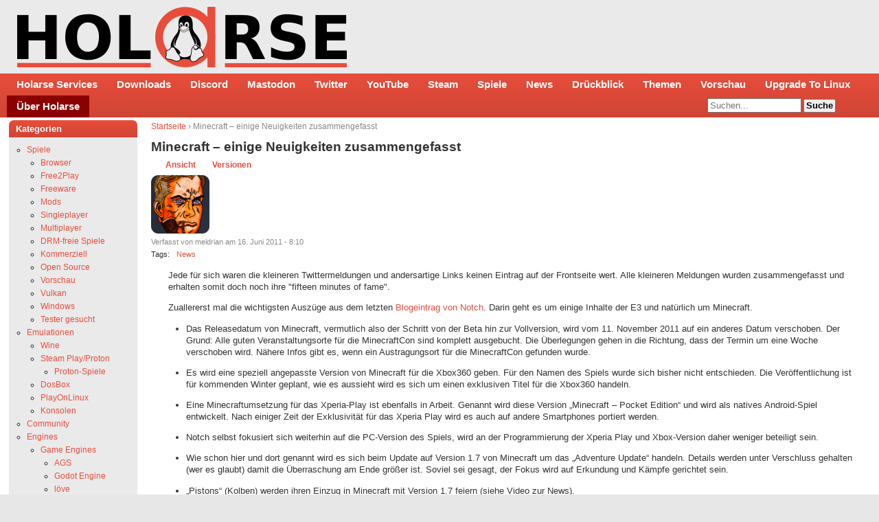

--- FILE ---
content_type: text/html; charset=utf-8
request_url: https://www.youtube-nocookie.com/embed/uZJr86d2IUo?origin=https://www.holarse-linuxgaming.de
body_size: 44987
content:
<!DOCTYPE html><html lang="en" dir="ltr" data-cast-api-enabled="true"><head><meta name="viewport" content="width=device-width, initial-scale=1"><script nonce="AMr6PvBIH5gBdS5_4-cRxg">if ('undefined' == typeof Symbol || 'undefined' == typeof Symbol.iterator) {delete Array.prototype.entries;}</script><style name="www-roboto" nonce="KWjc5sk8mhiTrmGMxZJyfQ">@font-face{font-family:'Roboto';font-style:normal;font-weight:400;font-stretch:100%;src:url(//fonts.gstatic.com/s/roboto/v48/KFO7CnqEu92Fr1ME7kSn66aGLdTylUAMa3GUBHMdazTgWw.woff2)format('woff2');unicode-range:U+0460-052F,U+1C80-1C8A,U+20B4,U+2DE0-2DFF,U+A640-A69F,U+FE2E-FE2F;}@font-face{font-family:'Roboto';font-style:normal;font-weight:400;font-stretch:100%;src:url(//fonts.gstatic.com/s/roboto/v48/KFO7CnqEu92Fr1ME7kSn66aGLdTylUAMa3iUBHMdazTgWw.woff2)format('woff2');unicode-range:U+0301,U+0400-045F,U+0490-0491,U+04B0-04B1,U+2116;}@font-face{font-family:'Roboto';font-style:normal;font-weight:400;font-stretch:100%;src:url(//fonts.gstatic.com/s/roboto/v48/KFO7CnqEu92Fr1ME7kSn66aGLdTylUAMa3CUBHMdazTgWw.woff2)format('woff2');unicode-range:U+1F00-1FFF;}@font-face{font-family:'Roboto';font-style:normal;font-weight:400;font-stretch:100%;src:url(//fonts.gstatic.com/s/roboto/v48/KFO7CnqEu92Fr1ME7kSn66aGLdTylUAMa3-UBHMdazTgWw.woff2)format('woff2');unicode-range:U+0370-0377,U+037A-037F,U+0384-038A,U+038C,U+038E-03A1,U+03A3-03FF;}@font-face{font-family:'Roboto';font-style:normal;font-weight:400;font-stretch:100%;src:url(//fonts.gstatic.com/s/roboto/v48/KFO7CnqEu92Fr1ME7kSn66aGLdTylUAMawCUBHMdazTgWw.woff2)format('woff2');unicode-range:U+0302-0303,U+0305,U+0307-0308,U+0310,U+0312,U+0315,U+031A,U+0326-0327,U+032C,U+032F-0330,U+0332-0333,U+0338,U+033A,U+0346,U+034D,U+0391-03A1,U+03A3-03A9,U+03B1-03C9,U+03D1,U+03D5-03D6,U+03F0-03F1,U+03F4-03F5,U+2016-2017,U+2034-2038,U+203C,U+2040,U+2043,U+2047,U+2050,U+2057,U+205F,U+2070-2071,U+2074-208E,U+2090-209C,U+20D0-20DC,U+20E1,U+20E5-20EF,U+2100-2112,U+2114-2115,U+2117-2121,U+2123-214F,U+2190,U+2192,U+2194-21AE,U+21B0-21E5,U+21F1-21F2,U+21F4-2211,U+2213-2214,U+2216-22FF,U+2308-230B,U+2310,U+2319,U+231C-2321,U+2336-237A,U+237C,U+2395,U+239B-23B7,U+23D0,U+23DC-23E1,U+2474-2475,U+25AF,U+25B3,U+25B7,U+25BD,U+25C1,U+25CA,U+25CC,U+25FB,U+266D-266F,U+27C0-27FF,U+2900-2AFF,U+2B0E-2B11,U+2B30-2B4C,U+2BFE,U+3030,U+FF5B,U+FF5D,U+1D400-1D7FF,U+1EE00-1EEFF;}@font-face{font-family:'Roboto';font-style:normal;font-weight:400;font-stretch:100%;src:url(//fonts.gstatic.com/s/roboto/v48/KFO7CnqEu92Fr1ME7kSn66aGLdTylUAMaxKUBHMdazTgWw.woff2)format('woff2');unicode-range:U+0001-000C,U+000E-001F,U+007F-009F,U+20DD-20E0,U+20E2-20E4,U+2150-218F,U+2190,U+2192,U+2194-2199,U+21AF,U+21E6-21F0,U+21F3,U+2218-2219,U+2299,U+22C4-22C6,U+2300-243F,U+2440-244A,U+2460-24FF,U+25A0-27BF,U+2800-28FF,U+2921-2922,U+2981,U+29BF,U+29EB,U+2B00-2BFF,U+4DC0-4DFF,U+FFF9-FFFB,U+10140-1018E,U+10190-1019C,U+101A0,U+101D0-101FD,U+102E0-102FB,U+10E60-10E7E,U+1D2C0-1D2D3,U+1D2E0-1D37F,U+1F000-1F0FF,U+1F100-1F1AD,U+1F1E6-1F1FF,U+1F30D-1F30F,U+1F315,U+1F31C,U+1F31E,U+1F320-1F32C,U+1F336,U+1F378,U+1F37D,U+1F382,U+1F393-1F39F,U+1F3A7-1F3A8,U+1F3AC-1F3AF,U+1F3C2,U+1F3C4-1F3C6,U+1F3CA-1F3CE,U+1F3D4-1F3E0,U+1F3ED,U+1F3F1-1F3F3,U+1F3F5-1F3F7,U+1F408,U+1F415,U+1F41F,U+1F426,U+1F43F,U+1F441-1F442,U+1F444,U+1F446-1F449,U+1F44C-1F44E,U+1F453,U+1F46A,U+1F47D,U+1F4A3,U+1F4B0,U+1F4B3,U+1F4B9,U+1F4BB,U+1F4BF,U+1F4C8-1F4CB,U+1F4D6,U+1F4DA,U+1F4DF,U+1F4E3-1F4E6,U+1F4EA-1F4ED,U+1F4F7,U+1F4F9-1F4FB,U+1F4FD-1F4FE,U+1F503,U+1F507-1F50B,U+1F50D,U+1F512-1F513,U+1F53E-1F54A,U+1F54F-1F5FA,U+1F610,U+1F650-1F67F,U+1F687,U+1F68D,U+1F691,U+1F694,U+1F698,U+1F6AD,U+1F6B2,U+1F6B9-1F6BA,U+1F6BC,U+1F6C6-1F6CF,U+1F6D3-1F6D7,U+1F6E0-1F6EA,U+1F6F0-1F6F3,U+1F6F7-1F6FC,U+1F700-1F7FF,U+1F800-1F80B,U+1F810-1F847,U+1F850-1F859,U+1F860-1F887,U+1F890-1F8AD,U+1F8B0-1F8BB,U+1F8C0-1F8C1,U+1F900-1F90B,U+1F93B,U+1F946,U+1F984,U+1F996,U+1F9E9,U+1FA00-1FA6F,U+1FA70-1FA7C,U+1FA80-1FA89,U+1FA8F-1FAC6,U+1FACE-1FADC,U+1FADF-1FAE9,U+1FAF0-1FAF8,U+1FB00-1FBFF;}@font-face{font-family:'Roboto';font-style:normal;font-weight:400;font-stretch:100%;src:url(//fonts.gstatic.com/s/roboto/v48/KFO7CnqEu92Fr1ME7kSn66aGLdTylUAMa3OUBHMdazTgWw.woff2)format('woff2');unicode-range:U+0102-0103,U+0110-0111,U+0128-0129,U+0168-0169,U+01A0-01A1,U+01AF-01B0,U+0300-0301,U+0303-0304,U+0308-0309,U+0323,U+0329,U+1EA0-1EF9,U+20AB;}@font-face{font-family:'Roboto';font-style:normal;font-weight:400;font-stretch:100%;src:url(//fonts.gstatic.com/s/roboto/v48/KFO7CnqEu92Fr1ME7kSn66aGLdTylUAMa3KUBHMdazTgWw.woff2)format('woff2');unicode-range:U+0100-02BA,U+02BD-02C5,U+02C7-02CC,U+02CE-02D7,U+02DD-02FF,U+0304,U+0308,U+0329,U+1D00-1DBF,U+1E00-1E9F,U+1EF2-1EFF,U+2020,U+20A0-20AB,U+20AD-20C0,U+2113,U+2C60-2C7F,U+A720-A7FF;}@font-face{font-family:'Roboto';font-style:normal;font-weight:400;font-stretch:100%;src:url(//fonts.gstatic.com/s/roboto/v48/KFO7CnqEu92Fr1ME7kSn66aGLdTylUAMa3yUBHMdazQ.woff2)format('woff2');unicode-range:U+0000-00FF,U+0131,U+0152-0153,U+02BB-02BC,U+02C6,U+02DA,U+02DC,U+0304,U+0308,U+0329,U+2000-206F,U+20AC,U+2122,U+2191,U+2193,U+2212,U+2215,U+FEFF,U+FFFD;}@font-face{font-family:'Roboto';font-style:normal;font-weight:500;font-stretch:100%;src:url(//fonts.gstatic.com/s/roboto/v48/KFO7CnqEu92Fr1ME7kSn66aGLdTylUAMa3GUBHMdazTgWw.woff2)format('woff2');unicode-range:U+0460-052F,U+1C80-1C8A,U+20B4,U+2DE0-2DFF,U+A640-A69F,U+FE2E-FE2F;}@font-face{font-family:'Roboto';font-style:normal;font-weight:500;font-stretch:100%;src:url(//fonts.gstatic.com/s/roboto/v48/KFO7CnqEu92Fr1ME7kSn66aGLdTylUAMa3iUBHMdazTgWw.woff2)format('woff2');unicode-range:U+0301,U+0400-045F,U+0490-0491,U+04B0-04B1,U+2116;}@font-face{font-family:'Roboto';font-style:normal;font-weight:500;font-stretch:100%;src:url(//fonts.gstatic.com/s/roboto/v48/KFO7CnqEu92Fr1ME7kSn66aGLdTylUAMa3CUBHMdazTgWw.woff2)format('woff2');unicode-range:U+1F00-1FFF;}@font-face{font-family:'Roboto';font-style:normal;font-weight:500;font-stretch:100%;src:url(//fonts.gstatic.com/s/roboto/v48/KFO7CnqEu92Fr1ME7kSn66aGLdTylUAMa3-UBHMdazTgWw.woff2)format('woff2');unicode-range:U+0370-0377,U+037A-037F,U+0384-038A,U+038C,U+038E-03A1,U+03A3-03FF;}@font-face{font-family:'Roboto';font-style:normal;font-weight:500;font-stretch:100%;src:url(//fonts.gstatic.com/s/roboto/v48/KFO7CnqEu92Fr1ME7kSn66aGLdTylUAMawCUBHMdazTgWw.woff2)format('woff2');unicode-range:U+0302-0303,U+0305,U+0307-0308,U+0310,U+0312,U+0315,U+031A,U+0326-0327,U+032C,U+032F-0330,U+0332-0333,U+0338,U+033A,U+0346,U+034D,U+0391-03A1,U+03A3-03A9,U+03B1-03C9,U+03D1,U+03D5-03D6,U+03F0-03F1,U+03F4-03F5,U+2016-2017,U+2034-2038,U+203C,U+2040,U+2043,U+2047,U+2050,U+2057,U+205F,U+2070-2071,U+2074-208E,U+2090-209C,U+20D0-20DC,U+20E1,U+20E5-20EF,U+2100-2112,U+2114-2115,U+2117-2121,U+2123-214F,U+2190,U+2192,U+2194-21AE,U+21B0-21E5,U+21F1-21F2,U+21F4-2211,U+2213-2214,U+2216-22FF,U+2308-230B,U+2310,U+2319,U+231C-2321,U+2336-237A,U+237C,U+2395,U+239B-23B7,U+23D0,U+23DC-23E1,U+2474-2475,U+25AF,U+25B3,U+25B7,U+25BD,U+25C1,U+25CA,U+25CC,U+25FB,U+266D-266F,U+27C0-27FF,U+2900-2AFF,U+2B0E-2B11,U+2B30-2B4C,U+2BFE,U+3030,U+FF5B,U+FF5D,U+1D400-1D7FF,U+1EE00-1EEFF;}@font-face{font-family:'Roboto';font-style:normal;font-weight:500;font-stretch:100%;src:url(//fonts.gstatic.com/s/roboto/v48/KFO7CnqEu92Fr1ME7kSn66aGLdTylUAMaxKUBHMdazTgWw.woff2)format('woff2');unicode-range:U+0001-000C,U+000E-001F,U+007F-009F,U+20DD-20E0,U+20E2-20E4,U+2150-218F,U+2190,U+2192,U+2194-2199,U+21AF,U+21E6-21F0,U+21F3,U+2218-2219,U+2299,U+22C4-22C6,U+2300-243F,U+2440-244A,U+2460-24FF,U+25A0-27BF,U+2800-28FF,U+2921-2922,U+2981,U+29BF,U+29EB,U+2B00-2BFF,U+4DC0-4DFF,U+FFF9-FFFB,U+10140-1018E,U+10190-1019C,U+101A0,U+101D0-101FD,U+102E0-102FB,U+10E60-10E7E,U+1D2C0-1D2D3,U+1D2E0-1D37F,U+1F000-1F0FF,U+1F100-1F1AD,U+1F1E6-1F1FF,U+1F30D-1F30F,U+1F315,U+1F31C,U+1F31E,U+1F320-1F32C,U+1F336,U+1F378,U+1F37D,U+1F382,U+1F393-1F39F,U+1F3A7-1F3A8,U+1F3AC-1F3AF,U+1F3C2,U+1F3C4-1F3C6,U+1F3CA-1F3CE,U+1F3D4-1F3E0,U+1F3ED,U+1F3F1-1F3F3,U+1F3F5-1F3F7,U+1F408,U+1F415,U+1F41F,U+1F426,U+1F43F,U+1F441-1F442,U+1F444,U+1F446-1F449,U+1F44C-1F44E,U+1F453,U+1F46A,U+1F47D,U+1F4A3,U+1F4B0,U+1F4B3,U+1F4B9,U+1F4BB,U+1F4BF,U+1F4C8-1F4CB,U+1F4D6,U+1F4DA,U+1F4DF,U+1F4E3-1F4E6,U+1F4EA-1F4ED,U+1F4F7,U+1F4F9-1F4FB,U+1F4FD-1F4FE,U+1F503,U+1F507-1F50B,U+1F50D,U+1F512-1F513,U+1F53E-1F54A,U+1F54F-1F5FA,U+1F610,U+1F650-1F67F,U+1F687,U+1F68D,U+1F691,U+1F694,U+1F698,U+1F6AD,U+1F6B2,U+1F6B9-1F6BA,U+1F6BC,U+1F6C6-1F6CF,U+1F6D3-1F6D7,U+1F6E0-1F6EA,U+1F6F0-1F6F3,U+1F6F7-1F6FC,U+1F700-1F7FF,U+1F800-1F80B,U+1F810-1F847,U+1F850-1F859,U+1F860-1F887,U+1F890-1F8AD,U+1F8B0-1F8BB,U+1F8C0-1F8C1,U+1F900-1F90B,U+1F93B,U+1F946,U+1F984,U+1F996,U+1F9E9,U+1FA00-1FA6F,U+1FA70-1FA7C,U+1FA80-1FA89,U+1FA8F-1FAC6,U+1FACE-1FADC,U+1FADF-1FAE9,U+1FAF0-1FAF8,U+1FB00-1FBFF;}@font-face{font-family:'Roboto';font-style:normal;font-weight:500;font-stretch:100%;src:url(//fonts.gstatic.com/s/roboto/v48/KFO7CnqEu92Fr1ME7kSn66aGLdTylUAMa3OUBHMdazTgWw.woff2)format('woff2');unicode-range:U+0102-0103,U+0110-0111,U+0128-0129,U+0168-0169,U+01A0-01A1,U+01AF-01B0,U+0300-0301,U+0303-0304,U+0308-0309,U+0323,U+0329,U+1EA0-1EF9,U+20AB;}@font-face{font-family:'Roboto';font-style:normal;font-weight:500;font-stretch:100%;src:url(//fonts.gstatic.com/s/roboto/v48/KFO7CnqEu92Fr1ME7kSn66aGLdTylUAMa3KUBHMdazTgWw.woff2)format('woff2');unicode-range:U+0100-02BA,U+02BD-02C5,U+02C7-02CC,U+02CE-02D7,U+02DD-02FF,U+0304,U+0308,U+0329,U+1D00-1DBF,U+1E00-1E9F,U+1EF2-1EFF,U+2020,U+20A0-20AB,U+20AD-20C0,U+2113,U+2C60-2C7F,U+A720-A7FF;}@font-face{font-family:'Roboto';font-style:normal;font-weight:500;font-stretch:100%;src:url(//fonts.gstatic.com/s/roboto/v48/KFO7CnqEu92Fr1ME7kSn66aGLdTylUAMa3yUBHMdazQ.woff2)format('woff2');unicode-range:U+0000-00FF,U+0131,U+0152-0153,U+02BB-02BC,U+02C6,U+02DA,U+02DC,U+0304,U+0308,U+0329,U+2000-206F,U+20AC,U+2122,U+2191,U+2193,U+2212,U+2215,U+FEFF,U+FFFD;}</style><script name="www-roboto" nonce="AMr6PvBIH5gBdS5_4-cRxg">if (document.fonts && document.fonts.load) {document.fonts.load("400 10pt Roboto", "E"); document.fonts.load("500 10pt Roboto", "E");}</script><link rel="stylesheet" href="/s/player/c9168c90/www-player.css" name="www-player" nonce="KWjc5sk8mhiTrmGMxZJyfQ"><style nonce="KWjc5sk8mhiTrmGMxZJyfQ">html {overflow: hidden;}body {font: 12px Roboto, Arial, sans-serif; background-color: #000; color: #fff; height: 100%; width: 100%; overflow: hidden; position: absolute; margin: 0; padding: 0;}#player {width: 100%; height: 100%;}h1 {text-align: center; color: #fff;}h3 {margin-top: 6px; margin-bottom: 3px;}.player-unavailable {position: absolute; top: 0; left: 0; right: 0; bottom: 0; padding: 25px; font-size: 13px; background: url(/img/meh7.png) 50% 65% no-repeat;}.player-unavailable .message {text-align: left; margin: 0 -5px 15px; padding: 0 5px 14px; border-bottom: 1px solid #888; font-size: 19px; font-weight: normal;}.player-unavailable a {color: #167ac6; text-decoration: none;}</style><script nonce="AMr6PvBIH5gBdS5_4-cRxg">var ytcsi={gt:function(n){n=(n||"")+"data_";return ytcsi[n]||(ytcsi[n]={tick:{},info:{},gel:{preLoggedGelInfos:[]}})},now:window.performance&&window.performance.timing&&window.performance.now&&window.performance.timing.navigationStart?function(){return window.performance.timing.navigationStart+window.performance.now()}:function(){return(new Date).getTime()},tick:function(l,t,n){var ticks=ytcsi.gt(n).tick;var v=t||ytcsi.now();if(ticks[l]){ticks["_"+l]=ticks["_"+l]||[ticks[l]];ticks["_"+l].push(v)}ticks[l]=
v},info:function(k,v,n){ytcsi.gt(n).info[k]=v},infoGel:function(p,n){ytcsi.gt(n).gel.preLoggedGelInfos.push(p)},setStart:function(t,n){ytcsi.tick("_start",t,n)}};
(function(w,d){function isGecko(){if(!w.navigator)return false;try{if(w.navigator.userAgentData&&w.navigator.userAgentData.brands&&w.navigator.userAgentData.brands.length){var brands=w.navigator.userAgentData.brands;var i=0;for(;i<brands.length;i++)if(brands[i]&&brands[i].brand==="Firefox")return true;return false}}catch(e){setTimeout(function(){throw e;})}if(!w.navigator.userAgent)return false;var ua=w.navigator.userAgent;return ua.indexOf("Gecko")>0&&ua.toLowerCase().indexOf("webkit")<0&&ua.indexOf("Edge")<
0&&ua.indexOf("Trident")<0&&ua.indexOf("MSIE")<0}ytcsi.setStart(w.performance?w.performance.timing.responseStart:null);var isPrerender=(d.visibilityState||d.webkitVisibilityState)=="prerender";var vName=!d.visibilityState&&d.webkitVisibilityState?"webkitvisibilitychange":"visibilitychange";if(isPrerender){var startTick=function(){ytcsi.setStart();d.removeEventListener(vName,startTick)};d.addEventListener(vName,startTick,false)}if(d.addEventListener)d.addEventListener(vName,function(){ytcsi.tick("vc")},
false);if(isGecko()){var isHidden=(d.visibilityState||d.webkitVisibilityState)=="hidden";if(isHidden)ytcsi.tick("vc")}var slt=function(el,t){setTimeout(function(){var n=ytcsi.now();el.loadTime=n;if(el.slt)el.slt()},t)};w.__ytRIL=function(el){if(!el.getAttribute("data-thumb"))if(w.requestAnimationFrame)w.requestAnimationFrame(function(){slt(el,0)});else slt(el,16)}})(window,document);
</script><script nonce="AMr6PvBIH5gBdS5_4-cRxg">var ytcfg={d:function(){return window.yt&&yt.config_||ytcfg.data_||(ytcfg.data_={})},get:function(k,o){return k in ytcfg.d()?ytcfg.d()[k]:o},set:function(){var a=arguments;if(a.length>1)ytcfg.d()[a[0]]=a[1];else{var k;for(k in a[0])ytcfg.d()[k]=a[0][k]}}};
ytcfg.set({"CLIENT_CANARY_STATE":"none","DEVICE":"cbr\u003dChrome\u0026cbrand\u003dapple\u0026cbrver\u003d131.0.0.0\u0026ceng\u003dWebKit\u0026cengver\u003d537.36\u0026cos\u003dMacintosh\u0026cosver\u003d10_15_7\u0026cplatform\u003dDESKTOP","EVENT_ID":"Uuh1aZynJOmH_tcP-MPX8Qo","EXPERIMENT_FLAGS":{"ab_det_apb_b":true,"ab_det_apm":true,"ab_det_el_h":true,"ab_det_em_inj":true,"ab_l_sig_st":true,"ab_l_sig_st_e":true,"action_companion_center_align_description":true,"allow_skip_networkless":true,"always_send_and_write":true,"att_web_record_metrics":true,"attmusi":true,"c3_enable_button_impression_logging":true,"c3_watch_page_component":true,"cancel_pending_navs":true,"clean_up_manual_attribution_header":true,"config_age_report_killswitch":true,"cow_optimize_idom_compat":true,"csi_on_gel":true,"delhi_mweb_colorful_sd":true,"delhi_mweb_colorful_sd_v2":true,"deprecate_pair_servlet_enabled":true,"desktop_sparkles_light_cta_button":true,"disable_cached_masthead_data":true,"disable_child_node_auto_formatted_strings":true,"disable_log_to_visitor_layer":true,"disable_pacf_logging_for_memory_limited_tv":true,"embeds_enable_eid_enforcement_for_youtube":true,"embeds_enable_info_panel_dismissal":true,"embeds_enable_pfp_always_unbranded":true,"embeds_muted_autoplay_sound_fix":true,"embeds_serve_es6_client":true,"embeds_web_nwl_disable_nocookie":true,"embeds_web_updated_shorts_definition_fix":true,"enable_active_view_display_ad_renderer_web_home":true,"enable_ad_disclosure_banner_a11y_fix":true,"enable_client_sli_logging":true,"enable_client_streamz_web":true,"enable_client_ve_spec":true,"enable_cloud_save_error_popup_after_retry":true,"enable_dai_sdf_h5_preroll":true,"enable_datasync_id_header_in_web_vss_pings":true,"enable_default_mono_cta_migration_web_client":true,"enable_docked_chat_messages":true,"enable_entity_store_from_dependency_injection":true,"enable_inline_muted_playback_on_web_search":true,"enable_inline_muted_playback_on_web_search_for_vdc":true,"enable_inline_muted_playback_on_web_search_for_vdcb":true,"enable_is_extended_monitoring":true,"enable_is_mini_app_page_active_bugfix":true,"enable_logging_first_user_action_after_game_ready":true,"enable_ltc_param_fetch_from_innertube":true,"enable_masthead_mweb_padding_fix":true,"enable_menu_renderer_button_in_mweb_hclr":true,"enable_mini_app_command_handler_mweb_fix":true,"enable_mini_guide_downloads_item":true,"enable_mixed_direction_formatted_strings":true,"enable_mweb_new_caption_language_picker":true,"enable_names_handles_account_switcher":true,"enable_network_request_logging_on_game_events":true,"enable_new_paid_product_placement":true,"enable_open_in_new_tab_icon_for_short_dr_for_desktop_search":true,"enable_open_yt_content":true,"enable_origin_query_parameter_bugfix":true,"enable_pause_ads_on_ytv_html5":true,"enable_payments_purchase_manager":true,"enable_pdp_icon_prefetch":true,"enable_pl_r_si_fa":true,"enable_place_pivot_url":true,"enable_pv_screen_modern_text":true,"enable_removing_navbar_title_on_hashtag_page_mweb":true,"enable_rta_manager":true,"enable_sdf_companion_h5":true,"enable_sdf_dai_h5_midroll":true,"enable_sdf_h5_endemic_mid_post_roll":true,"enable_sdf_on_h5_unplugged_vod_midroll":true,"enable_sdf_shorts_player_bytes_h5":true,"enable_sending_unwrapped_game_audio_as_serialized_metadata":true,"enable_sfv_effect_pivot_url":true,"enable_shorts_new_carousel":true,"enable_skip_ad_guidance_prompt":true,"enable_skippable_ads_for_unplugged_ad_pod":true,"enable_smearing_expansion_dai":true,"enable_time_out_messages":true,"enable_timeline_view_modern_transcript_fe":true,"enable_video_display_compact_button_group_for_desktop_search":true,"enable_web_delhi_icons":true,"enable_web_home_top_landscape_image_layout_level_click":true,"enable_web_tiered_gel":true,"enable_window_constrained_buy_flow_dialog":true,"enable_wiz_queue_effect_and_on_init_initial_runs":true,"enable_ypc_spinners":true,"enable_yt_ata_iframe_authuser":true,"export_networkless_options":true,"export_player_version_to_ytconfig":true,"fill_single_video_with_notify_to_lasr":true,"fix_ad_miniplayer_controls_rendering":true,"fix_ads_tracking_for_swf_config_deprecation_mweb":true,"h5_companion_enable_adcpn_macro_substitution_for_click_pings":true,"h5_inplayer_enable_adcpn_macro_substitution_for_click_pings":true,"h5_reset_cache_and_filter_before_update_masthead":true,"hide_channel_creation_title_for_mweb":true,"high_ccv_client_side_caching_h5":true,"html5_log_trigger_events_with_debug_data":true,"html5_ssdai_enable_media_end_cue_range":true,"il_attach_cache_limit":true,"il_use_view_model_logging_context":true,"is_browser_support_for_webcam_streaming":true,"json_condensed_response":true,"kev_adb_pg":true,"kevlar_gel_error_routing":true,"kevlar_watch_cinematics":true,"live_chat_enable_controller_extraction":true,"live_chat_enable_rta_manager":true,"log_click_with_layer_from_element_in_command_handler":true,"mdx_enable_privacy_disclosure_ui":true,"mdx_load_cast_api_bootstrap_script":true,"medium_progress_bar_modification":true,"migrate_remaining_web_ad_badges_to_innertube":true,"mobile_account_menu_refresh":true,"mweb_account_linking_noapp":true,"mweb_after_render_to_scheduler":true,"mweb_allow_modern_search_suggest_behavior":true,"mweb_animated_actions":true,"mweb_app_upsell_button_direct_to_app":true,"mweb_c3_enable_adaptive_signals":true,"mweb_c3_library_page_enable_recent_shelf":true,"mweb_c3_remove_web_navigation_endpoint_data":true,"mweb_c3_use_canonical_from_player_response":true,"mweb_cinematic_watch":true,"mweb_command_handler":true,"mweb_delay_watch_initial_data":true,"mweb_disable_searchbar_scroll":true,"mweb_enable_browse_chunks":true,"mweb_enable_fine_scrubbing_for_recs":true,"mweb_enable_keto_batch_player_fullscreen":true,"mweb_enable_keto_batch_player_progress_bar":true,"mweb_enable_keto_batch_player_tooltips":true,"mweb_enable_lockup_view_model_for_ucp":true,"mweb_enable_mix_panel_title_metadata":true,"mweb_enable_more_drawer":true,"mweb_enable_optional_fullscreen_landscape_locking":true,"mweb_enable_overlay_touch_manager":true,"mweb_enable_premium_carve_out_fix":true,"mweb_enable_refresh_detection":true,"mweb_enable_search_imp":true,"mweb_enable_shorts_pivot_button":true,"mweb_enable_shorts_video_preload":true,"mweb_enable_skippables_on_jio_phone":true,"mweb_enable_two_line_title_on_shorts":true,"mweb_enable_varispeed_controller":true,"mweb_enable_watch_feed_infinite_scroll":true,"mweb_enable_wrapped_unplugged_pause_membership_dialog_renderer":true,"mweb_fix_monitor_visibility_after_render":true,"mweb_force_ios_fallback_to_native_control":true,"mweb_fp_auto_fullscreen":true,"mweb_fullscreen_controls":true,"mweb_fullscreen_controls_action_buttons":true,"mweb_fullscreen_watch_system":true,"mweb_home_reactive_shorts":true,"mweb_innertube_search_command":true,"mweb_kaios_enable_autoplay_switch_view_model":true,"mweb_lang_in_html":true,"mweb_like_button_synced_with_entities":true,"mweb_logo_use_home_page_ve":true,"mweb_native_control_in_faux_fullscreen_shared":true,"mweb_player_control_on_hover":true,"mweb_player_delhi_dtts":true,"mweb_player_settings_use_bottom_sheet":true,"mweb_player_show_previous_next_buttons_in_playlist":true,"mweb_player_skip_no_op_state_changes":true,"mweb_player_user_select_none":true,"mweb_playlist_engagement_panel":true,"mweb_progress_bar_seek_on_mouse_click":true,"mweb_pull_2_full":true,"mweb_pull_2_full_enable_touch_handlers":true,"mweb_schedule_warm_watch_response":true,"mweb_searchbox_legacy_navigation":true,"mweb_see_fewer_shorts":true,"mweb_shorts_comments_panel_id_change":true,"mweb_shorts_early_continuation":true,"mweb_show_ios_smart_banner":true,"mweb_show_sign_in_button_from_header":true,"mweb_use_server_url_on_startup":true,"mweb_watch_captions_enable_auto_translate":true,"mweb_watch_captions_set_default_size":true,"mweb_watch_stop_scheduler_on_player_response":true,"mweb_watchfeed_big_thumbnails":true,"mweb_yt_searchbox":true,"networkless_logging":true,"no_client_ve_attach_unless_shown":true,"pageid_as_header_web":true,"playback_settings_use_switch_menu":true,"player_controls_autonav_fix":true,"player_controls_skip_double_signal_update":true,"polymer_bad_build_labels":true,"polymer_verifiy_app_state":true,"qoe_send_and_write":true,"remove_chevron_from_ad_disclosure_banner_h5":true,"remove_masthead_channel_banner_on_refresh":true,"remove_slot_id_exited_trigger_for_dai_in_player_slot_expire":true,"replace_client_url_parsing_with_server_signal":true,"service_worker_enabled":true,"service_worker_push_enabled":true,"service_worker_push_home_page_prompt":true,"service_worker_push_watch_page_prompt":true,"shell_load_gcf":true,"shorten_initial_gel_batch_timeout":true,"should_use_yt_voice_endpoint_in_kaios":true,"smarter_ve_dedupping":true,"speedmaster_no_seek":true,"stop_handling_click_for_non_rendering_overlay_layout":true,"suppress_error_204_logging":true,"synced_panel_scrolling_controller":true,"use_event_time_ms_header":true,"use_fifo_for_networkless":true,"use_request_time_ms_header":true,"use_session_based_sampling":true,"use_thumbnail_overlay_time_status_renderer_for_live_badge":true,"vss_final_ping_send_and_write":true,"vss_playback_use_send_and_write":true,"web_adaptive_repeat_ase":true,"web_always_load_chat_support":true,"web_animated_like":true,"web_api_url":true,"web_attributed_string_deep_equal_bugfix":true,"web_autonav_allow_off_by_default":true,"web_button_vm_refactor_disabled":true,"web_c3_log_app_init_finish":true,"web_csi_action_sampling_enabled":true,"web_dedupe_ve_grafting":true,"web_disable_backdrop_filter":true,"web_enable_ab_rsp_cl":true,"web_enable_course_icon_update":true,"web_enable_error_204":true,"web_fix_segmented_like_dislike_undefined":true,"web_gcf_hashes_innertube":true,"web_gel_timeout_cap":true,"web_metadata_carousel_elref_bugfix":true,"web_parent_target_for_sheets":true,"web_persist_server_autonav_state_on_client":true,"web_playback_associated_log_ctt":true,"web_playback_associated_ve":true,"web_prefetch_preload_video":true,"web_progress_bar_draggable":true,"web_resizable_advertiser_banner_on_masthead_safari_fix":true,"web_shorts_just_watched_on_channel_and_pivot_study":true,"web_shorts_just_watched_overlay":true,"web_update_panel_visibility_logging_fix":true,"web_video_attribute_view_model_a11y_fix":true,"web_watch_controls_state_signals":true,"web_wiz_attributed_string":true,"webfe_mweb_watch_microdata":true,"webfe_watch_shorts_canonical_url_fix":true,"webpo_exit_on_net_err":true,"wiz_diff_overwritable":true,"wiz_stamper_new_context_api":true,"woffle_used_state_report":true,"wpo_gel_strz":true,"H5_async_logging_delay_ms":30000.0,"attention_logging_scroll_throttle":500.0,"autoplay_pause_by_lact_sampling_fraction":0.0,"cinematic_watch_effect_opacity":0.4,"log_window_onerror_fraction":0.1,"speedmaster_playback_rate":2.0,"tv_pacf_logging_sample_rate":0.01,"web_attention_logging_scroll_throttle":500.0,"web_load_prediction_threshold":0.1,"web_navigation_prediction_threshold":0.1,"web_pbj_log_warning_rate":0.0,"web_system_health_fraction":0.01,"ytidb_transaction_ended_event_rate_limit":0.02,"active_time_update_interval_ms":10000,"att_init_delay":500,"autoplay_pause_by_lact_sec":0,"botguard_async_snapshot_timeout_ms":3000,"check_navigator_accuracy_timeout_ms":0,"cinematic_watch_css_filter_blur_strength":40,"cinematic_watch_fade_out_duration":500,"close_webview_delay_ms":100,"cloud_save_game_data_rate_limit_ms":3000,"compression_disable_point":10,"custom_active_view_tos_timeout_ms":3600000,"embeds_widget_poll_interval_ms":0,"gel_min_batch_size":3,"gel_queue_timeout_max_ms":60000,"get_async_timeout_ms":60000,"hide_cta_for_home_web_video_ads_animate_in_time":2,"html5_byterate_soft_cap":0,"initial_gel_batch_timeout":2000,"max_body_size_to_compress":500000,"max_prefetch_window_sec_for_livestream_optimization":10,"min_prefetch_offset_sec_for_livestream_optimization":20,"mini_app_container_iframe_src_update_delay_ms":0,"multiple_preview_news_duration_time":11000,"mweb_c3_toast_duration_ms":5000,"mweb_deep_link_fallback_timeout_ms":10000,"mweb_delay_response_received_actions":100,"mweb_fp_dpad_rate_limit_ms":0,"mweb_fp_dpad_watch_title_clamp_lines":0,"mweb_history_manager_cache_size":100,"mweb_ios_fullscreen_playback_transition_delay_ms":500,"mweb_ios_fullscreen_system_pause_epilson_ms":0,"mweb_override_response_store_expiration_ms":0,"mweb_shorts_early_continuation_trigger_threshold":4,"mweb_w2w_max_age_seconds":0,"mweb_watch_captions_default_size":2,"neon_dark_launch_gradient_count":0,"network_polling_interval":30000,"play_click_interval_ms":30000,"play_ping_interval_ms":10000,"prefetch_comments_ms_after_video":0,"send_config_hash_timer":0,"service_worker_push_logged_out_prompt_watches":-1,"service_worker_push_prompt_cap":-1,"service_worker_push_prompt_delay_microseconds":3888000000000,"slow_compressions_before_abandon_count":4,"speedmaster_cancellation_movement_dp":10,"speedmaster_touch_activation_ms":500,"web_attention_logging_throttle":500,"web_foreground_heartbeat_interval_ms":28000,"web_gel_debounce_ms":10000,"web_logging_max_batch":100,"web_max_tracing_events":50,"web_tracing_session_replay":0,"wil_icon_max_concurrent_fetches":9999,"ytidb_remake_db_retries":3,"ytidb_reopen_db_retries":3,"WebClientReleaseProcessCritical__youtube_embeds_client_version_override":"","WebClientReleaseProcessCritical__youtube_embeds_web_client_version_override":"","WebClientReleaseProcessCritical__youtube_mweb_client_version_override":"","debug_forced_internalcountrycode":"","embeds_web_synth_ch_headers_banned_urls_regex":"","enable_web_media_service":"DISABLED","il_payload_scraping":"","live_chat_unicode_emoji_json_url":"https://www.gstatic.com/youtube/img/emojis/emojis-svg-9.json","mweb_deep_link_feature_tag_suffix":"11268432","mweb_enable_shorts_innertube_player_prefetch_trigger":"NONE","mweb_fp_dpad":"home,search,browse,channel,create_channel,experiments,settings,trending,oops,404,paid_memberships,sponsorship,premium,shorts","mweb_fp_dpad_linear_navigation":"","mweb_fp_dpad_linear_navigation_visitor":"","mweb_fp_dpad_visitor":"","mweb_preload_video_by_player_vars":"","place_pivot_triggering_container_alternate":"","place_pivot_triggering_counterfactual_container_alternate":"","service_worker_push_force_notification_prompt_tag":"1","service_worker_scope":"/","suggest_exp_str":"","web_client_version_override":"","kevlar_command_handler_command_banlist":[],"mini_app_ids_without_game_ready":["UgkxHHtsak1SC8mRGHMZewc4HzeAY3yhPPmJ","Ugkx7OgzFqE6z_5Mtf4YsotGfQNII1DF_RBm"],"web_op_signal_type_banlist":[],"web_tracing_enabled_spans":["event","command"]},"GAPI_HINT_PARAMS":"m;/_/scs/abc-static/_/js/k\u003dgapi.gapi.en.FZb77tO2YW4.O/d\u003d1/rs\u003dAHpOoo8lqavmo6ayfVxZovyDiP6g3TOVSQ/m\u003d__features__","GAPI_HOST":"https://apis.google.com","GAPI_LOCALE":"en_US","GL":"US","HL":"en","HTML_DIR":"ltr","HTML_LANG":"en","INNERTUBE_API_KEY":"AIzaSyAO_FJ2SlqU8Q4STEHLGCilw_Y9_11qcW8","INNERTUBE_API_VERSION":"v1","INNERTUBE_CLIENT_NAME":"WEB_EMBEDDED_PLAYER","INNERTUBE_CLIENT_VERSION":"1.20260122.10.00","INNERTUBE_CONTEXT":{"client":{"hl":"en","gl":"US","remoteHost":"3.15.45.246","deviceMake":"Apple","deviceModel":"","visitorData":"[base64]%3D%3D","userAgent":"Mozilla/5.0 (Macintosh; Intel Mac OS X 10_15_7) AppleWebKit/537.36 (KHTML, like Gecko) Chrome/131.0.0.0 Safari/537.36; ClaudeBot/1.0; +claudebot@anthropic.com),gzip(gfe)","clientName":"WEB_EMBEDDED_PLAYER","clientVersion":"1.20260122.10.00","osName":"Macintosh","osVersion":"10_15_7","originalUrl":"https://www.youtube-nocookie.com/embed/uZJr86d2IUo?origin\u003dhttps%3A%2F%2Fwww.holarse-linuxgaming.de","platform":"DESKTOP","clientFormFactor":"UNKNOWN_FORM_FACTOR","configInfo":{"appInstallData":"[base64]%3D%3D"},"browserName":"Chrome","browserVersion":"131.0.0.0","acceptHeader":"text/html,application/xhtml+xml,application/xml;q\u003d0.9,image/webp,image/apng,*/*;q\u003d0.8,application/signed-exchange;v\u003db3;q\u003d0.9","deviceExperimentId":"ChxOelU1T1RJek5UTTROak14TURjME56VTNOQT09ENLQ18sGGNLQ18sG","rolloutToken":"CP-7lP7Tt9yx8QEQkKzZgbamkgMYkKzZgbamkgM%3D"},"user":{"lockedSafetyMode":false},"request":{"useSsl":true},"clickTracking":{"clickTrackingParams":"IhMInJjZgbamkgMV6YP/BB344TWu"},"thirdParty":{"embeddedPlayerContext":{"embeddedPlayerEncryptedContext":"[base64]","ancestorOriginsSupported":false}}},"INNERTUBE_CONTEXT_CLIENT_NAME":56,"INNERTUBE_CONTEXT_CLIENT_VERSION":"1.20260122.10.00","INNERTUBE_CONTEXT_GL":"US","INNERTUBE_CONTEXT_HL":"en","LATEST_ECATCHER_SERVICE_TRACKING_PARAMS":{"client.name":"WEB_EMBEDDED_PLAYER","client.jsfeat":"2021"},"LOGGED_IN":false,"PAGE_BUILD_LABEL":"youtube.embeds.web_20260122_10_RC00","PAGE_CL":859848483,"SERVER_NAME":"WebFE","VISITOR_DATA":"[base64]%3D%3D","WEB_PLAYER_CONTEXT_CONFIGS":{"WEB_PLAYER_CONTEXT_CONFIG_ID_EMBEDDED_PLAYER":{"rootElementId":"movie_player","jsUrl":"/s/player/c9168c90/player_ias.vflset/en_US/base.js","cssUrl":"/s/player/c9168c90/www-player.css","contextId":"WEB_PLAYER_CONTEXT_CONFIG_ID_EMBEDDED_PLAYER","eventLabel":"embedded","contentRegion":"US","hl":"en_US","hostLanguage":"en","innertubeApiKey":"AIzaSyAO_FJ2SlqU8Q4STEHLGCilw_Y9_11qcW8","innertubeApiVersion":"v1","innertubeContextClientVersion":"1.20260122.10.00","device":{"brand":"apple","model":"","browser":"Chrome","browserVersion":"131.0.0.0","os":"Macintosh","osVersion":"10_15_7","platform":"DESKTOP","interfaceName":"WEB_EMBEDDED_PLAYER","interfaceVersion":"1.20260122.10.00"},"serializedExperimentIds":"24004644,51010235,51063643,51098299,51204329,51222973,51340662,51349914,51353393,51366423,51389629,51404808,51404810,51458176,51490331,51500051,51505436,51530495,51534669,51560386,51565116,51566373,51578633,51583821,51585555,51605258,51605395,51609829,51611457,51620866,51621065,51631300,51632249,51637029,51638932,51648336,51672162,51681662,51683502,51696107,51696619,51697032,51700777,51705183,51711227,51712601,51713237,51714463,51715041,51719411,51719628,51729217,51732102,51738919,51740811,51747794,51754301","serializedExperimentFlags":"H5_async_logging_delay_ms\u003d30000.0\u0026PlayerWeb__h5_enable_advisory_rating_restrictions\u003dtrue\u0026a11y_h5_associate_survey_question\u003dtrue\u0026ab_det_apb_b\u003dtrue\u0026ab_det_apm\u003dtrue\u0026ab_det_el_h\u003dtrue\u0026ab_det_em_inj\u003dtrue\u0026ab_l_sig_st\u003dtrue\u0026ab_l_sig_st_e\u003dtrue\u0026action_companion_center_align_description\u003dtrue\u0026ad_pod_disable_companion_persist_ads_quality\u003dtrue\u0026add_stmp_logs_for_voice_boost\u003dtrue\u0026allow_autohide_on_paused_videos\u003dtrue\u0026allow_drm_override\u003dtrue\u0026allow_live_autoplay\u003dtrue\u0026allow_poltergust_autoplay\u003dtrue\u0026allow_skip_networkless\u003dtrue\u0026allow_vp9_1080p_mq_enc\u003dtrue\u0026always_cache_redirect_endpoint\u003dtrue\u0026always_send_and_write\u003dtrue\u0026annotation_module_vast_cards_load_logging_fraction\u003d0.0\u0026assign_drm_family_by_format\u003dtrue\u0026att_web_record_metrics\u003dtrue\u0026attention_logging_scroll_throttle\u003d500.0\u0026attmusi\u003dtrue\u0026autoplay_time\u003d10000\u0026autoplay_time_for_fullscreen\u003d-1\u0026autoplay_time_for_music_content\u003d-1\u0026bg_vm_reinit_threshold\u003d7200000\u0026blocked_packages_for_sps\u003d[]\u0026botguard_async_snapshot_timeout_ms\u003d3000\u0026captions_url_add_ei\u003dtrue\u0026check_navigator_accuracy_timeout_ms\u003d0\u0026clean_up_manual_attribution_header\u003dtrue\u0026compression_disable_point\u003d10\u0026cow_optimize_idom_compat\u003dtrue\u0026csi_on_gel\u003dtrue\u0026custom_active_view_tos_timeout_ms\u003d3600000\u0026dash_manifest_version\u003d5\u0026debug_bandaid_hostname\u003d\u0026debug_bandaid_port\u003d0\u0026debug_sherlog_username\u003d\u0026delhi_fast_follow_autonav_toggle\u003dtrue\u0026delhi_modern_player_default_thumbnail_percentage\u003d0.0\u0026delhi_modern_player_faster_autohide_delay_ms\u003d2000\u0026delhi_modern_player_pause_thumbnail_percentage\u003d0.6\u0026delhi_modern_web_player_blending_mode\u003d\u0026delhi_modern_web_player_disable_frosted_glass\u003dtrue\u0026delhi_modern_web_player_horizontal_volume_controls\u003dtrue\u0026delhi_modern_web_player_lhs_volume_controls\u003dtrue\u0026delhi_modern_web_player_responsive_compact_controls_threshold\u003d0\u0026deprecate_22\u003dtrue\u0026deprecate_delay_ping\u003dtrue\u0026deprecate_pair_servlet_enabled\u003dtrue\u0026desktop_sparkles_light_cta_button\u003dtrue\u0026disable_av1_setting\u003dtrue\u0026disable_branding_context\u003dtrue\u0026disable_cached_masthead_data\u003dtrue\u0026disable_channel_id_check_for_suspended_channels\u003dtrue\u0026disable_child_node_auto_formatted_strings\u003dtrue\u0026disable_lifa_for_supex_users\u003dtrue\u0026disable_log_to_visitor_layer\u003dtrue\u0026disable_mdx_connection_in_mdx_module_for_music_web\u003dtrue\u0026disable_pacf_logging_for_memory_limited_tv\u003dtrue\u0026disable_reduced_fullscreen_autoplay_countdown_for_minors\u003dtrue\u0026disable_reel_item_watch_format_filtering\u003dtrue\u0026disable_threegpp_progressive_formats\u003dtrue\u0026disable_touch_events_on_skip_button\u003dtrue\u0026edge_encryption_fill_primary_key_version\u003dtrue\u0026embeds_enable_info_panel_dismissal\u003dtrue\u0026embeds_enable_move_set_center_crop_to_public\u003dtrue\u0026embeds_enable_per_video_embed_config\u003dtrue\u0026embeds_enable_pfp_always_unbranded\u003dtrue\u0026embeds_web_lite_mode\u003d1\u0026embeds_web_nwl_disable_nocookie\u003dtrue\u0026embeds_web_synth_ch_headers_banned_urls_regex\u003d\u0026enable_active_view_display_ad_renderer_web_home\u003dtrue\u0026enable_active_view_lr_shorts_video\u003dtrue\u0026enable_active_view_web_shorts_video\u003dtrue\u0026enable_ad_cpn_macro_substitution_for_click_pings\u003dtrue\u0026enable_ad_disclosure_banner_a11y_fix\u003dtrue\u0026enable_app_promo_endcap_eml_on_tablet\u003dtrue\u0026enable_batched_cross_device_pings_in_gel_fanout\u003dtrue\u0026enable_cast_for_web_unplugged\u003dtrue\u0026enable_cast_on_music_web\u003dtrue\u0026enable_cipher_for_manifest_urls\u003dtrue\u0026enable_cleanup_masthead_autoplay_hack_fix\u003dtrue\u0026enable_client_page_id_header_for_first_party_pings\u003dtrue\u0026enable_client_sli_logging\u003dtrue\u0026enable_client_ve_spec\u003dtrue\u0026enable_cta_banner_on_unplugged_lr\u003dtrue\u0026enable_custom_playhead_parsing\u003dtrue\u0026enable_dai_sdf_h5_preroll\u003dtrue\u0026enable_datasync_id_header_in_web_vss_pings\u003dtrue\u0026enable_default_mono_cta_migration_web_client\u003dtrue\u0026enable_dsa_ad_badge_for_action_endcap_on_android\u003dtrue\u0026enable_dsa_ad_badge_for_action_endcap_on_ios\u003dtrue\u0026enable_entity_store_from_dependency_injection\u003dtrue\u0026enable_error_corrections_infocard_web_client\u003dtrue\u0026enable_error_corrections_infocards_icon_web\u003dtrue\u0026enable_inline_muted_playback_on_web_search\u003dtrue\u0026enable_inline_muted_playback_on_web_search_for_vdc\u003dtrue\u0026enable_inline_muted_playback_on_web_search_for_vdcb\u003dtrue\u0026enable_is_extended_monitoring\u003dtrue\u0026enable_kabuki_comments_on_shorts\u003ddisabled\u0026enable_ltc_param_fetch_from_innertube\u003dtrue\u0026enable_mixed_direction_formatted_strings\u003dtrue\u0026enable_modern_skip_button_on_web\u003dtrue\u0026enable_new_paid_product_placement\u003dtrue\u0026enable_open_in_new_tab_icon_for_short_dr_for_desktop_search\u003dtrue\u0026enable_out_of_stock_text_all_surfaces\u003dtrue\u0026enable_paid_content_overlay_bugfix\u003dtrue\u0026enable_pause_ads_on_ytv_html5\u003dtrue\u0026enable_pl_r_si_fa\u003dtrue\u0026enable_policy_based_hqa_filter_in_watch_server\u003dtrue\u0026enable_progres_commands_lr_feeds\u003dtrue\u0026enable_progress_commands_lr_shorts\u003dtrue\u0026enable_publishing_region_param_in_sus\u003dtrue\u0026enable_pv_screen_modern_text\u003dtrue\u0026enable_rpr_token_on_ltl_lookup\u003dtrue\u0026enable_sdf_companion_h5\u003dtrue\u0026enable_sdf_dai_h5_midroll\u003dtrue\u0026enable_sdf_h5_endemic_mid_post_roll\u003dtrue\u0026enable_sdf_on_h5_unplugged_vod_midroll\u003dtrue\u0026enable_sdf_shorts_player_bytes_h5\u003dtrue\u0026enable_server_driven_abr\u003dtrue\u0026enable_server_driven_abr_for_backgroundable\u003dtrue\u0026enable_server_driven_abr_url_generation\u003dtrue\u0026enable_server_driven_readahead\u003dtrue\u0026enable_skip_ad_guidance_prompt\u003dtrue\u0026enable_skip_to_next_messaging\u003dtrue\u0026enable_skippable_ads_for_unplugged_ad_pod\u003dtrue\u0026enable_smart_skip_player_controls_shown_on_web\u003dtrue\u0026enable_smart_skip_player_controls_shown_on_web_increased_triggering_sensitivity\u003dtrue\u0026enable_smart_skip_speedmaster_on_web\u003dtrue\u0026enable_smearing_expansion_dai\u003dtrue\u0026enable_split_screen_ad_baseline_experience_endemic_live_h5\u003dtrue\u0026enable_to_call_playready_backend_directly\u003dtrue\u0026enable_unified_action_endcap_on_web\u003dtrue\u0026enable_video_display_compact_button_group_for_desktop_search\u003dtrue\u0026enable_voice_boost_feature\u003dtrue\u0026enable_vp9_appletv5_on_server\u003dtrue\u0026enable_watch_server_rejected_formats_logging\u003dtrue\u0026enable_web_delhi_icons\u003dtrue\u0026enable_web_home_top_landscape_image_layout_level_click\u003dtrue\u0026enable_web_media_session_metadata_fix\u003dtrue\u0026enable_web_premium_varispeed_upsell\u003dtrue\u0026enable_web_tiered_gel\u003dtrue\u0026enable_wiz_queue_effect_and_on_init_initial_runs\u003dtrue\u0026enable_yt_ata_iframe_authuser\u003dtrue\u0026enable_ytv_csdai_vp9\u003dtrue\u0026export_networkless_options\u003dtrue\u0026export_player_version_to_ytconfig\u003dtrue\u0026fill_live_request_config_in_ustreamer_config\u003dtrue\u0026fill_single_video_with_notify_to_lasr\u003dtrue\u0026filter_vb_without_non_vb_equivalents\u003dtrue\u0026filter_vp9_for_live_dai\u003dtrue\u0026fix_ad_miniplayer_controls_rendering\u003dtrue\u0026fix_ads_tracking_for_swf_config_deprecation_mweb\u003dtrue\u0026fix_h5_toggle_button_a11y\u003dtrue\u0026fix_survey_color_contrast_on_destop\u003dtrue\u0026fix_toggle_button_role_for_ad_components\u003dtrue\u0026fresca_polling_delay_override\u003d0\u0026gab_return_sabr_ssdai_config\u003dtrue\u0026gel_min_batch_size\u003d3\u0026gel_queue_timeout_max_ms\u003d60000\u0026gvi_channel_client_screen\u003dtrue\u0026h5_companion_enable_adcpn_macro_substitution_for_click_pings\u003dtrue\u0026h5_enable_ad_mbs\u003dtrue\u0026h5_inplayer_enable_adcpn_macro_substitution_for_click_pings\u003dtrue\u0026h5_reset_cache_and_filter_before_update_masthead\u003dtrue\u0026heatseeker_decoration_threshold\u003d0.0\u0026hfr_dropped_framerate_fallback_threshold\u003d0\u0026hide_cta_for_home_web_video_ads_animate_in_time\u003d2\u0026high_ccv_client_side_caching_h5\u003dtrue\u0026hls_use_new_codecs_string_api\u003dtrue\u0026html5_ad_timeout_ms\u003d0\u0026html5_adaptation_step_count\u003d0\u0026html5_ads_preroll_lock_timeout_delay_ms\u003d15000\u0026html5_allow_multiview_tile_preload\u003dtrue\u0026html5_allow_preloading_with_idle_only_network_for_sabr\u003dtrue\u0026html5_allow_video_keyframe_without_audio\u003dtrue\u0026html5_apply_constraints_in_client_for_sabr\u003dtrue\u0026html5_apply_min_failures\u003dtrue\u0026html5_apply_start_time_within_ads_for_ssdai_transitions\u003dtrue\u0026html5_atr_disable_force_fallback\u003dtrue\u0026html5_att_playback_timeout_ms\u003d30000\u0026html5_attach_num_random_bytes_to_bandaid\u003d0\u0026html5_attach_po_token_to_bandaid\u003dtrue\u0026html5_autonav_cap_idle_secs\u003d0\u0026html5_autonav_quality_cap\u003d720\u0026html5_autoplay_default_quality_cap\u003d0\u0026html5_auxiliary_estimate_weight\u003d0.0\u0026html5_av1_ordinal_cap\u003d0\u0026html5_bandaid_attach_content_po_token\u003dtrue\u0026html5_block_pip_safari_delay\u003d0\u0026html5_bypass_contention_secs\u003d0.0\u0026html5_byterate_soft_cap\u003d0\u0026html5_check_for_idle_network_interval_ms\u003d1000\u0026html5_chipset_soft_cap\u003d8192\u0026html5_clamp_invalid_seek_to_min_seekable_time\u003dtrue\u0026html5_consume_all_buffered_bytes_one_poll\u003dtrue\u0026html5_continuous_goodput_probe_interval_ms\u003d0\u0026html5_d6de4_cloud_project_number\u003d868618676952\u0026html5_d6de4_defer_timeout_ms\u003d0\u0026html5_debug_data_log_probability\u003d0.0\u0026html5_decode_to_texture_cap\u003dtrue\u0026html5_default_ad_gain\u003d0.5\u0026html5_default_av1_threshold\u003d0\u0026html5_default_quality_cap\u003d0\u0026html5_defer_fetch_att_ms\u003d0\u0026html5_delayed_retry_count\u003d1\u0026html5_delayed_retry_delay_ms\u003d5000\u0026html5_deprecate_adservice\u003dtrue\u0026html5_deprecate_manifestful_fallback\u003dtrue\u0026html5_deprecate_video_tag_pool\u003dtrue\u0026html5_desktop_vr180_allow_panning\u003dtrue\u0026html5_df_downgrade_thresh\u003d0.6\u0026html5_disable_client_autonav_cap_for_onesie\u003dtrue\u0026html5_disable_loop_range_for_shorts_ads\u003dtrue\u0026html5_disable_move_pssh_to_moov\u003dtrue\u0026html5_disable_non_contiguous\u003dtrue\u0026html5_disable_peak_shave_for_onesie\u003dtrue\u0026html5_disable_ustreamer_constraint_for_sabr\u003dtrue\u0026html5_disable_web_safari_dai\u003dtrue\u0026html5_displayed_frame_rate_downgrade_threshold\u003d45\u0026html5_drm_byterate_soft_cap\u003d0\u0026html5_drm_check_all_key_error_states\u003dtrue\u0026html5_drm_cpi_license_key\u003dtrue\u0026html5_drm_live_byterate_soft_cap\u003d0\u0026html5_early_media_for_sharper_shorts\u003dtrue\u0026html5_enable_ac3\u003dtrue\u0026html5_enable_audio_track_stickiness\u003dtrue\u0026html5_enable_audio_track_stickiness_phase_two\u003dtrue\u0026html5_enable_caption_changes_for_mosaic\u003dtrue\u0026html5_enable_composite_embargo\u003dtrue\u0026html5_enable_d6de4\u003dtrue\u0026html5_enable_d6de4_cold_start_and_error\u003dtrue\u0026html5_enable_d6de4_idle_priority_job\u003dtrue\u0026html5_enable_drc\u003dtrue\u0026html5_enable_drc_toggle_api\u003dtrue\u0026html5_enable_eac3\u003dtrue\u0026html5_enable_embedded_player_visibility_signals\u003dtrue\u0026html5_enable_oduc\u003dtrue\u0026html5_enable_sabr_format_selection\u003dtrue\u0026html5_enable_sabr_from_watch_server\u003dtrue\u0026html5_enable_sabr_host_fallback\u003dtrue\u0026html5_enable_sabr_vod_streaming_xhr\u003dtrue\u0026html5_enable_server_driven_request_cancellation\u003dtrue\u0026html5_enable_sps_retry_backoff_metadata_requests\u003dtrue\u0026html5_enable_ssdai_transition_with_only_enter_cuerange\u003dtrue\u0026html5_enable_triggering_cuepoint_for_slot\u003dtrue\u0026html5_enable_tvos_dash\u003dtrue\u0026html5_enable_tvos_encrypted_vp9\u003dtrue\u0026html5_enable_widevine_for_alc\u003dtrue\u0026html5_enable_widevine_for_fast_linear\u003dtrue\u0026html5_encourage_array_coalescing\u003dtrue\u0026html5_fill_default_mosaic_audio_track_id\u003dtrue\u0026html5_fix_multi_audio_offline_playback\u003dtrue\u0026html5_fixed_media_duration_for_request\u003d0\u0026html5_force_sabr_from_watch_server_for_dfss\u003dtrue\u0026html5_forward_click_tracking_params_on_reload\u003dtrue\u0026html5_gapless_ad_autoplay_on_video_to_ad_only\u003dtrue\u0026html5_gapless_ended_transition_buffer_ms\u003d200\u0026html5_gapless_handoff_close_end_long_rebuffer_cfl\u003dtrue\u0026html5_gapless_handoff_close_end_long_rebuffer_delay_ms\u003d0\u0026html5_gapless_loop_seek_offset_in_milli\u003d0\u0026html5_gapless_slow_seek_cfl\u003dtrue\u0026html5_gapless_slow_seek_delay_ms\u003d0\u0026html5_gapless_slow_start_delay_ms\u003d0\u0026html5_generate_content_po_token\u003dtrue\u0026html5_generate_session_po_token\u003dtrue\u0026html5_gl_fps_threshold\u003d0\u0026html5_hard_cap_max_vertical_resolution_for_shorts\u003d0\u0026html5_hdcp_probing_stream_url\u003d\u0026html5_head_miss_secs\u003d0.0\u0026html5_hfr_quality_cap\u003d0\u0026html5_high_res_logging_percent\u003d1.0\u0026html5_hopeless_secs\u003d0\u0026html5_huli_ssdai_use_playback_state\u003dtrue\u0026html5_idle_rate_limit_ms\u003d0\u0026html5_ignore_sabrseek_during_adskip\u003dtrue\u0026html5_innertube_heartbeats_for_fairplay\u003dtrue\u0026html5_innertube_heartbeats_for_playready\u003dtrue\u0026html5_innertube_heartbeats_for_widevine\u003dtrue\u0026html5_jumbo_mobile_subsegment_readahead_target\u003d3.0\u0026html5_jumbo_ull_nonstreaming_mffa_ms\u003d4000\u0026html5_jumbo_ull_subsegment_readahead_target\u003d1.3\u0026html5_kabuki_drm_live_51_default_off\u003dtrue\u0026html5_license_constraint_delay\u003d5000\u0026html5_live_abr_head_miss_fraction\u003d0.0\u0026html5_live_abr_repredict_fraction\u003d0.0\u0026html5_live_chunk_readahead_proxima_override\u003d0\u0026html5_live_low_latency_bandwidth_window\u003d0.0\u0026html5_live_normal_latency_bandwidth_window\u003d0.0\u0026html5_live_quality_cap\u003d0\u0026html5_live_ultra_low_latency_bandwidth_window\u003d0.0\u0026html5_liveness_drift_chunk_override\u003d0\u0026html5_liveness_drift_proxima_override\u003d0\u0026html5_log_audio_abr\u003dtrue\u0026html5_log_experiment_id_from_player_response_to_ctmp\u003d\u0026html5_log_first_ssdai_requests_killswitch\u003dtrue\u0026html5_log_rebuffer_events\u003d5\u0026html5_log_trigger_events_with_debug_data\u003dtrue\u0026html5_log_vss_extra_lr_cparams_freq\u003d\u0026html5_long_rebuffer_jiggle_cmt_delay_ms\u003d0\u0026html5_long_rebuffer_threshold_ms\u003d30000\u0026html5_manifestless_unplugged\u003dtrue\u0026html5_manifestless_vp9_otf\u003dtrue\u0026html5_max_buffer_health_for_downgrade_prop\u003d0.0\u0026html5_max_buffer_health_for_downgrade_secs\u003d0.0\u0026html5_max_byterate\u003d0\u0026html5_max_discontinuity_rewrite_count\u003d0\u0026html5_max_drift_per_track_secs\u003d0.0\u0026html5_max_headm_for_streaming_xhr\u003d0\u0026html5_max_live_dvr_window_plus_margin_secs\u003d46800.0\u0026html5_max_quality_sel_upgrade\u003d0\u0026html5_max_redirect_response_length\u003d8192\u0026html5_max_selectable_quality_ordinal\u003d0\u0026html5_max_vertical_resolution\u003d0\u0026html5_maximum_readahead_seconds\u003d0.0\u0026html5_media_fullscreen\u003dtrue\u0026html5_media_time_weight_prop\u003d0.0\u0026html5_min_failures_to_delay_retry\u003d3\u0026html5_min_media_duration_for_append_prop\u003d0.0\u0026html5_min_media_duration_for_cabr_slice\u003d0.01\u0026html5_min_playback_advance_for_steady_state_secs\u003d0\u0026html5_min_quality_ordinal\u003d0\u0026html5_min_readbehind_cap_secs\u003d60\u0026html5_min_readbehind_secs\u003d0\u0026html5_min_seconds_between_format_selections\u003d0.0\u0026html5_min_selectable_quality_ordinal\u003d0\u0026html5_min_startup_buffered_media_duration_for_live_secs\u003d0.0\u0026html5_min_startup_buffered_media_duration_secs\u003d1.2\u0026html5_min_startup_duration_live_secs\u003d0.25\u0026html5_min_underrun_buffered_pre_steady_state_ms\u003d0\u0026html5_min_upgrade_health_secs\u003d0.0\u0026html5_minimum_readahead_seconds\u003d0.0\u0026html5_mock_content_binding_for_session_token\u003d\u0026html5_move_disable_airplay\u003dtrue\u0026html5_no_placeholder_rollbacks\u003dtrue\u0026html5_non_onesie_attach_po_token\u003dtrue\u0026html5_offline_download_timeout_retry_limit\u003d4\u0026html5_offline_failure_retry_limit\u003d2\u0026html5_offline_playback_position_sync\u003dtrue\u0026html5_offline_prevent_redownload_downloaded_video\u003dtrue\u0026html5_onesie_audio_only_playback\u003dtrue\u0026html5_onesie_check_timeout\u003dtrue\u0026html5_onesie_defer_content_loader_ms\u003d0\u0026html5_onesie_live_ttl_secs\u003d8\u0026html5_onesie_prewarm_interval_ms\u003d0\u0026html5_onesie_prewarm_max_lact_ms\u003d0\u0026html5_onesie_redirector_timeout_ms\u003d0\u0026html5_onesie_send_streamer_context\u003dtrue\u0026html5_onesie_use_signed_onesie_ustreamer_config\u003dtrue\u0026html5_override_micro_discontinuities_threshold_ms\u003d-1\u0026html5_paced_poll_min_health_ms\u003d0\u0026html5_paced_poll_ms\u003d0\u0026html5_pause_on_nonforeground_platform_errors\u003dtrue\u0026html5_peak_shave\u003dtrue\u0026html5_perf_cap_override_sticky\u003dtrue\u0026html5_performance_cap_floor\u003d360\u0026html5_perserve_av1_perf_cap\u003dtrue\u0026html5_picture_in_picture_logging_onresize_ratio\u003d0.0\u0026html5_platform_max_buffer_health_oversend_duration_secs\u003d0.0\u0026html5_platform_minimum_readahead_seconds\u003d0.0\u0026html5_platform_whitelisted_for_frame_accurate_seeks\u003dtrue\u0026html5_player_att_initial_delay_ms\u003d3000\u0026html5_player_att_retry_delay_ms\u003d1500\u0026html5_player_autonav_logging\u003dtrue\u0026html5_player_dynamic_bottom_gradient\u003dtrue\u0026html5_player_min_build_cl\u003d-1\u0026html5_player_preload_ad_fix\u003dtrue\u0026html5_post_interrupt_readahead\u003d20\u0026html5_prefer_language_over_codec\u003dtrue\u0026html5_prefer_server_bwe3\u003dtrue\u0026html5_preload_before_initial_seek_with_sabr\u003dtrue\u0026html5_preload_wait_time_secs\u003d0.0\u0026html5_probe_primary_delay_base_ms\u003d0\u0026html5_process_all_encrypted_events\u003dtrue\u0026html5_publish_all_cuepoints\u003dtrue\u0026html5_qoe_proto_mock_length\u003d0\u0026html5_query_sw_secure_crypto_for_android\u003dtrue\u0026html5_random_playback_cap\u003d0\u0026html5_record_is_offline_on_playback_attempt_start\u003dtrue\u0026html5_record_ump_timing\u003dtrue\u0026html5_reload_by_kabuki_app\u003dtrue\u0026html5_remove_command_triggered_companions\u003dtrue\u0026html5_remove_not_servable_check_killswitch\u003dtrue\u0026html5_report_fatal_drm_restricted_error_killswitch\u003dtrue\u0026html5_report_slow_ads_as_error\u003dtrue\u0026html5_repredict_interval_ms\u003d0\u0026html5_request_only_hdr_or_sdr_keys\u003dtrue\u0026html5_request_size_max_kb\u003d0\u0026html5_request_size_min_kb\u003d0\u0026html5_reseek_after_time_jump_cfl\u003dtrue\u0026html5_reseek_after_time_jump_delay_ms\u003d0\u0026html5_reset_backoff_on_user_seek\u003dtrue\u0026html5_resource_bad_status_delay_scaling\u003d1.5\u0026html5_restrict_streaming_xhr_on_sqless_requests\u003dtrue\u0026html5_retry_downloads_for_expiration\u003dtrue\u0026html5_retry_on_drm_key_error\u003dtrue\u0026html5_retry_on_drm_unavailable\u003dtrue\u0026html5_retry_quota_exceeded_via_seek\u003dtrue\u0026html5_return_playback_if_already_preloaded\u003dtrue\u0026html5_sabr_enable_server_xtag_selection\u003dtrue\u0026html5_sabr_fetch_on_idle_network_preloaded_players\u003dtrue\u0026html5_sabr_force_max_network_interruption_duration_ms\u003d0\u0026html5_sabr_ignore_skipad_before_completion\u003dtrue\u0026html5_sabr_live_timing\u003dtrue\u0026html5_sabr_log_server_xtag_selection_onesie_mismatch\u003dtrue\u0026html5_sabr_min_media_bytes_factor_to_append_for_stream\u003d0.0\u0026html5_sabr_non_streaming_xhr_soft_cap\u003d0\u0026html5_sabr_non_streaming_xhr_vod_request_cancellation_timeout_ms\u003d0\u0026html5_sabr_report_partial_segment_estimated_duration\u003dtrue\u0026html5_sabr_report_request_cancellation_info\u003dtrue\u0026html5_sabr_request_limit_per_period\u003d20\u0026html5_sabr_request_limit_per_period_for_low_latency\u003d50\u0026html5_sabr_request_limit_per_period_for_ultra_low_latency\u003d20\u0026html5_sabr_request_on_constraint\u003dtrue\u0026html5_sabr_skip_client_audio_init_selection\u003dtrue\u0026html5_sabr_unused_bloat_size_bytes\u003d0\u0026html5_samsung_kant_limit_max_bitrate\u003d0\u0026html5_seek_jiggle_cmt_delay_ms\u003d8000\u0026html5_seek_new_elem_delay_ms\u003d12000\u0026html5_seek_new_elem_shorts_delay_ms\u003d2000\u0026html5_seek_new_media_element_shorts_reuse_cfl\u003dtrue\u0026html5_seek_new_media_element_shorts_reuse_delay_ms\u003d0\u0026html5_seek_new_media_source_shorts_reuse_cfl\u003dtrue\u0026html5_seek_new_media_source_shorts_reuse_delay_ms\u003d0\u0026html5_seek_set_cmt_delay_ms\u003d2000\u0026html5_seek_timeout_delay_ms\u003d20000\u0026html5_server_stitched_dai_decorated_url_retry_limit\u003d5\u0026html5_session_po_token_interval_time_ms\u003d900000\u0026html5_set_video_id_as_expected_content_binding\u003dtrue\u0026html5_shorts_gapless_ad_slow_start_cfl\u003dtrue\u0026html5_shorts_gapless_ad_slow_start_delay_ms\u003d0\u0026html5_shorts_gapless_next_buffer_in_seconds\u003d0\u0026html5_shorts_gapless_no_gllat\u003dtrue\u0026html5_shorts_gapless_slow_start_delay_ms\u003d0\u0026html5_show_drc_toggle\u003dtrue\u0026html5_simplified_backup_timeout_sabr_live\u003dtrue\u0026html5_skip_empty_po_token\u003dtrue\u0026html5_skip_slow_ad_delay_ms\u003d15000\u0026html5_slow_start_no_media_source_delay_ms\u003d0\u0026html5_slow_start_timeout_delay_ms\u003d20000\u0026html5_ssdai_enable_media_end_cue_range\u003dtrue\u0026html5_ssdai_enable_new_seek_logic\u003dtrue\u0026html5_ssdai_failure_retry_limit\u003d0\u0026html5_ssdai_log_missing_ad_config_reason\u003dtrue\u0026html5_stall_factor\u003d0.0\u0026html5_sticky_duration_mos\u003d0\u0026html5_store_xhr_headers_readable\u003dtrue\u0026html5_streaming_resilience\u003dtrue\u0026html5_streaming_xhr_time_based_consolidation_ms\u003d-1\u0026html5_subsegment_readahead_load_speed_check_interval\u003d0.5\u0026html5_subsegment_readahead_min_buffer_health_secs\u003d0.25\u0026html5_subsegment_readahead_min_buffer_health_secs_on_timeout\u003d0.1\u0026html5_subsegment_readahead_min_load_speed\u003d1.5\u0026html5_subsegment_readahead_seek_latency_fudge\u003d0.5\u0026html5_subsegment_readahead_target_buffer_health_secs\u003d0.5\u0026html5_subsegment_readahead_timeout_secs\u003d2.0\u0026html5_track_overshoot\u003dtrue\u0026html5_transfer_processing_logs_interval\u003d1000\u0026html5_trigger_loader_when_idle_network\u003dtrue\u0026html5_ugc_live_audio_51\u003dtrue\u0026html5_ugc_vod_audio_51\u003dtrue\u0026html5_unreported_seek_reseek_delay_ms\u003d0\u0026html5_update_time_on_seeked\u003dtrue\u0026html5_use_date_now_for_local_storage\u003dtrue\u0026html5_use_init_selected_audio\u003dtrue\u0026html5_use_jsonformatter_to_parse_player_response\u003dtrue\u0026html5_use_post_for_media\u003dtrue\u0026html5_use_shared_owl_instance\u003dtrue\u0026html5_use_ump\u003dtrue\u0026html5_use_ump_timing\u003dtrue\u0026html5_use_video_quality_cap_for_ustreamer_constraint\u003dtrue\u0026html5_use_video_transition_endpoint_heartbeat\u003dtrue\u0026html5_video_tbd_min_kb\u003d0\u0026html5_viewport_undersend_maximum\u003d0.0\u0026html5_volume_slider_tooltip\u003dtrue\u0026html5_wasm_initialization_delay_ms\u003d0.0\u0026html5_web_po_experiment_ids\u003d[]\u0026html5_web_po_request_key\u003d\u0026html5_web_po_token_disable_caching\u003dtrue\u0026html5_webpo_idle_priority_job\u003dtrue\u0026html5_webpo_kaios_defer_timeout_ms\u003d0\u0026html5_woffle_resume\u003dtrue\u0026html5_workaround_delay_trigger\u003dtrue\u0026ignore_overlapping_cue_points_on_endemic_live_html5\u003dtrue\u0026il_attach_cache_limit\u003dtrue\u0026il_payload_scraping\u003d\u0026il_use_view_model_logging_context\u003dtrue\u0026initial_gel_batch_timeout\u003d2000\u0026injected_license_handler_error_code\u003d0\u0026injected_license_handler_license_status\u003d0\u0026ios_and_android_fresca_polling_delay_override\u003d0\u0026itdrm_always_generate_media_keys\u003dtrue\u0026itdrm_always_use_widevine_sdk\u003dtrue\u0026itdrm_disable_external_key_rotation_system_ids\u003d[]\u0026itdrm_enable_revocation_reporting\u003dtrue\u0026itdrm_injected_license_service_error_code\u003d0\u0026itdrm_set_sabr_license_constraint\u003dtrue\u0026itdrm_use_fairplay_sdk\u003dtrue\u0026itdrm_use_widevine_sdk_for_premium_content\u003dtrue\u0026itdrm_use_widevine_sdk_only_for_sampled_dod\u003dtrue\u0026itdrm_widevine_hardened_vmp_mode\u003dlog\u0026json_condensed_response\u003dtrue\u0026kev_adb_pg\u003dtrue\u0026kevlar_command_handler_command_banlist\u003d[]\u0026kevlar_delhi_modern_web_endscreen_ideal_tile_width_percentage\u003d0.27\u0026kevlar_delhi_modern_web_endscreen_max_rows\u003d2\u0026kevlar_delhi_modern_web_endscreen_max_width\u003d500\u0026kevlar_delhi_modern_web_endscreen_min_width\u003d200\u0026kevlar_gel_error_routing\u003dtrue\u0026kevlar_miniplayer_expand_top\u003dtrue\u0026kevlar_miniplayer_play_pause_on_scrim\u003dtrue\u0026kevlar_playback_associated_queue\u003dtrue\u0026launch_license_service_all_ott_videos_automatic_fail_open\u003dtrue\u0026live_chat_enable_controller_extraction\u003dtrue\u0026live_chat_enable_rta_manager\u003dtrue\u0026live_chunk_readahead\u003d3\u0026log_click_with_layer_from_element_in_command_handler\u003dtrue\u0026log_window_onerror_fraction\u003d0.1\u0026manifestless_post_live\u003dtrue\u0026manifestless_post_live_ufph\u003dtrue\u0026max_body_size_to_compress\u003d500000\u0026max_cdfe_quality_ordinal\u003d0\u0026max_prefetch_window_sec_for_livestream_optimization\u003d10\u0026max_resolution_for_white_noise\u003d360\u0026mdx_enable_privacy_disclosure_ui\u003dtrue\u0026mdx_load_cast_api_bootstrap_script\u003dtrue\u0026migrate_remaining_web_ad_badges_to_innertube\u003dtrue\u0026min_prefetch_offset_sec_for_livestream_optimization\u003d20\u0026mta_drc_mutual_exclusion_removal\u003dtrue\u0026music_enable_shared_audio_tier_logic\u003dtrue\u0026mweb_account_linking_noapp\u003dtrue\u0026mweb_enable_browse_chunks\u003dtrue\u0026mweb_enable_fine_scrubbing_for_recs\u003dtrue\u0026mweb_enable_skippables_on_jio_phone\u003dtrue\u0026mweb_native_control_in_faux_fullscreen_shared\u003dtrue\u0026mweb_player_control_on_hover\u003dtrue\u0026mweb_progress_bar_seek_on_mouse_click\u003dtrue\u0026mweb_shorts_comments_panel_id_change\u003dtrue\u0026network_polling_interval\u003d30000\u0026networkless_logging\u003dtrue\u0026new_codecs_string_api_uses_legacy_style\u003dtrue\u0026no_client_ve_attach_unless_shown\u003dtrue\u0026no_drm_on_demand_with_cc_license\u003dtrue\u0026no_filler_video_for_ssa_playbacks\u003dtrue\u0026onesie_add_gfe_frontline_to_player_request\u003dtrue\u0026onesie_enable_override_headm\u003dtrue\u0026override_drm_required_playback_policy_channels\u003d[]\u0026pageid_as_header_web\u003dtrue\u0026player_ads_set_adformat_on_client\u003dtrue\u0026player_bootstrap_method\u003dtrue\u0026player_destroy_old_version\u003dtrue\u0026player_enable_playback_playlist_change\u003dtrue\u0026player_new_info_card_format\u003dtrue\u0026player_underlay_min_player_width\u003d768.0\u0026player_underlay_video_width_fraction\u003d0.6\u0026player_web_canary_stage\u003d0\u0026playready_first_play_expiration\u003d-1\u0026podcasts_videostats_default_flush_interval_seconds\u003d0\u0026polymer_bad_build_labels\u003dtrue\u0026polymer_verifiy_app_state\u003dtrue\u0026populate_format_set_info_in_cdfe_formats\u003dtrue\u0026populate_head_minus_in_watch_server\u003dtrue\u0026preskip_button_style_ads_backend\u003d\u0026proxima_auto_threshold_max_network_interruption_duration_ms\u003d0\u0026proxima_auto_threshold_min_bandwidth_estimate_bytes_per_sec\u003d0\u0026qoe_nwl_downloads\u003dtrue\u0026qoe_send_and_write\u003dtrue\u0026quality_cap_for_inline_playback\u003d0\u0026quality_cap_for_inline_playback_ads\u003d0\u0026read_ahead_model_name\u003d\u0026refactor_mta_default_track_selection\u003dtrue\u0026reject_hidden_live_formats\u003dtrue\u0026reject_live_vp9_mq_clear_with_no_abr_ladder\u003dtrue\u0026remove_chevron_from_ad_disclosure_banner_h5\u003dtrue\u0026remove_masthead_channel_banner_on_refresh\u003dtrue\u0026remove_slot_id_exited_trigger_for_dai_in_player_slot_expire\u003dtrue\u0026replace_client_url_parsing_with_server_signal\u003dtrue\u0026replace_playability_retriever_in_watch\u003dtrue\u0026return_drm_product_unknown_for_clear_playbacks\u003dtrue\u0026sabr_enable_host_fallback\u003dtrue\u0026self_podding_header_string_template\u003dself_podding_interstitial_message\u0026self_podding_midroll_choice_string_template\u003dself_podding_midroll_choice\u0026send_config_hash_timer\u003d0\u0026serve_adaptive_fmts_for_live_streams\u003dtrue\u0026set_mock_id_as_expected_content_binding\u003d\u0026shell_load_gcf\u003dtrue\u0026shorten_initial_gel_batch_timeout\u003dtrue\u0026shorts_mode_to_player_api\u003dtrue\u0026simply_embedded_enable_botguard\u003dtrue\u0026slow_compressions_before_abandon_count\u003d4\u0026small_avatars_for_comments\u003dtrue\u0026smart_skip_web_player_bar_min_hover_length_milliseconds\u003d1000\u0026smarter_ve_dedupping\u003dtrue\u0026speedmaster_cancellation_movement_dp\u003d10\u0026speedmaster_playback_rate\u003d2.0\u0026speedmaster_touch_activation_ms\u003d500\u0026stop_handling_click_for_non_rendering_overlay_layout\u003dtrue\u0026streaming_data_emergency_itag_blacklist\u003d[]\u0026substitute_ad_cpn_macro_in_ssdai\u003dtrue\u0026suppress_error_204_logging\u003dtrue\u0026trim_adaptive_formats_signature_cipher_for_sabr_content\u003dtrue\u0026tv_pacf_logging_sample_rate\u003d0.01\u0026tvhtml5_unplugged_preload_cache_size\u003d5\u0026use_event_time_ms_header\u003dtrue\u0026use_fifo_for_networkless\u003dtrue\u0026use_generated_media_keys_in_fairplay_requests\u003dtrue\u0026use_inlined_player_rpc\u003dtrue\u0026use_new_codecs_string_api\u003dtrue\u0026use_request_time_ms_header\u003dtrue\u0026use_rta_for_player\u003dtrue\u0026use_session_based_sampling\u003dtrue\u0026use_simplified_remove_webm_rules\u003dtrue\u0026use_thumbnail_overlay_time_status_renderer_for_live_badge\u003dtrue\u0026use_video_playback_premium_signal\u003dtrue\u0026variable_buffer_timeout_ms\u003d0\u0026vp9_drm_live\u003dtrue\u0026vss_final_ping_send_and_write\u003dtrue\u0026vss_playback_use_send_and_write\u003dtrue\u0026web_api_url\u003dtrue\u0026web_attention_logging_scroll_throttle\u003d500.0\u0026web_attention_logging_throttle\u003d500\u0026web_button_vm_refactor_disabled\u003dtrue\u0026web_cinematic_watch_settings\u003dtrue\u0026web_client_version_override\u003d\u0026web_collect_offline_state\u003dtrue\u0026web_csi_action_sampling_enabled\u003dtrue\u0026web_dedupe_ve_grafting\u003dtrue\u0026web_enable_ab_rsp_cl\u003dtrue\u0026web_enable_caption_language_preference_stickiness\u003dtrue\u0026web_enable_course_icon_update\u003dtrue\u0026web_enable_error_204\u003dtrue\u0026web_enable_keyboard_shortcut_for_timely_actions\u003dtrue\u0026web_enable_shopping_timely_shelf_client\u003dtrue\u0026web_enable_timely_actions\u003dtrue\u0026web_fix_fine_scrubbing_false_play\u003dtrue\u0026web_foreground_heartbeat_interval_ms\u003d28000\u0026web_fullscreen_shorts\u003dtrue\u0026web_gcf_hashes_innertube\u003dtrue\u0026web_gel_debounce_ms\u003d10000\u0026web_gel_timeout_cap\u003dtrue\u0026web_heat_map_v2\u003dtrue\u0026web_hide_next_button\u003dtrue\u0026web_hide_watch_info_empty\u003dtrue\u0026web_load_prediction_threshold\u003d0.1\u0026web_logging_max_batch\u003d100\u0026web_max_tracing_events\u003d50\u0026web_navigation_prediction_threshold\u003d0.1\u0026web_op_signal_type_banlist\u003d[]\u0026web_playback_associated_log_ctt\u003dtrue\u0026web_playback_associated_ve\u003dtrue\u0026web_player_api_logging_fraction\u003d0.01\u0026web_player_big_mode_screen_width_cutoff\u003d4001\u0026web_player_default_peeking_px\u003d36\u0026web_player_enable_featured_product_banner_exclusives_on_desktop\u003dtrue\u0026web_player_enable_featured_product_banner_promotion_text_on_desktop\u003dtrue\u0026web_player_innertube_playlist_update\u003dtrue\u0026web_player_ipp_canary_type_for_logging\u003d\u0026web_player_log_click_before_generating_ve_conversion_params\u003dtrue\u0026web_player_miniplayer_in_context_menu\u003dtrue\u0026web_player_mouse_idle_wait_time_ms\u003d3000\u0026web_player_music_visualizer_treatment\u003dfake\u0026web_player_offline_playlist_auto_refresh\u003dtrue\u0026web_player_playable_sequences_refactor\u003dtrue\u0026web_player_quick_hide_timeout_ms\u003d250\u0026web_player_seek_chapters_by_shortcut\u003dtrue\u0026web_player_seek_overlay_additional_arrow_threshold\u003d200\u0026web_player_seek_overlay_duration_bump_scale\u003d0.9\u0026web_player_seek_overlay_linger_duration\u003d1000\u0026web_player_sentinel_is_uniplayer\u003dtrue\u0026web_player_show_music_in_this_video_graphic\u003dvideo_thumbnail\u0026web_player_spacebar_control_bugfix\u003dtrue\u0026web_player_ss_dai_ad_fetching_timeout_ms\u003d15000\u0026web_player_ss_media_time_offset\u003dtrue\u0026web_player_touch_idle_wait_time_ms\u003d4000\u0026web_player_transfer_timeout_threshold_ms\u003d10800000\u0026web_player_use_cinematic_label_2\u003dtrue\u0026web_player_use_new_api_for_quality_pullback\u003dtrue\u0026web_player_use_screen_width_for_big_mode\u003dtrue\u0026web_prefetch_preload_video\u003dtrue\u0026web_progress_bar_draggable\u003dtrue\u0026web_remix_allow_up_to_3x_playback_rate\u003dtrue\u0026web_resizable_advertiser_banner_on_masthead_safari_fix\u003dtrue\u0026web_settings_menu_surface_custom_playback\u003dtrue\u0026web_settings_use_input_slider\u003dtrue\u0026web_tracing_enabled_spans\u003d[event, command]\u0026web_tracing_session_replay\u003d0\u0026web_wiz_attributed_string\u003dtrue\u0026webpo_exit_on_net_err\u003dtrue\u0026wil_icon_max_concurrent_fetches\u003d9999\u0026wiz_diff_overwritable\u003dtrue\u0026wiz_stamper_new_context_api\u003dtrue\u0026woffle_enable_download_status\u003dtrue\u0026woffle_used_state_report\u003dtrue\u0026wpo_gel_strz\u003dtrue\u0026write_reload_player_response_token_to_ustreamer_config_for_vod\u003dtrue\u0026ws_av1_max_height_floor\u003d0\u0026ws_av1_max_width_floor\u003d0\u0026ws_use_centralized_hqa_filter\u003dtrue\u0026ytidb_remake_db_retries\u003d3\u0026ytidb_reopen_db_retries\u003d3\u0026ytidb_transaction_ended_event_rate_limit\u003d0.02","startMuted":false,"mobileIphoneSupportsInlinePlayback":true,"isMobileDevice":false,"cspNonce":"AMr6PvBIH5gBdS5_4-cRxg","canaryState":"none","enableCsiLogging":true,"loaderUrl":"https://holarse.de/news/minecraft_%E2%80%93_einige_neuigkeiten_zusammengefasst","disableAutonav":false,"isEmbed":true,"disableCastApi":false,"serializedEmbedConfig":"{}","disableMdxCast":false,"datasyncId":"Vcdce4dff||","embedsIframeOriginParam":"https://www.holarse-linuxgaming.de","encryptedHostFlags":"AD5ZzFRES2Bsevsp0UJ3_LV4oLxZqR8SmtzJZUNbWbyQqHhj1mqdyj8SdBNdDLnpfcQBFRAumBaxzpLMFehzTpwcc94oEfjK9E2jVuX933j9LBF9Wx1lmQiIDfPQwKSRVqskP5EFZ2aQVBinTQVKuHe7Yl_h8WoHDZyjusE3vDWjhka-bpsgpPlFmXu6lerH1aD_IQ","canaryStage":"","trustedJsUrl":{"privateDoNotAccessOrElseTrustedResourceUrlWrappedValue":"/s/player/c9168c90/player_ias.vflset/en_US/base.js"},"trustedCssUrl":{"privateDoNotAccessOrElseTrustedResourceUrlWrappedValue":"/s/player/c9168c90/www-player.css"},"houseBrandUserStatus":"not_present","enableSabrOnEmbed":false,"serializedClientExperimentFlags":"45713225\u003d0\u002645713227\u003d0\u002645718175\u003d0.0\u002645718176\u003d0.0\u002645721421\u003d0\u002645725538\u003d0.0\u002645725539\u003d0.0\u002645725540\u003d0.0\u002645725541\u003d0.0\u002645725542\u003d0.0\u002645725543\u003d0.0\u002645728334\u003d0.0\u002645729215\u003dtrue\u002645732704\u003dtrue\u002645732791\u003dtrue\u002645735428\u003d4000.0\u002645737488\u003d0.0\u002645737489\u003d0.0\u002645739023\u003d0.0\u002645741339\u003d0.0\u002645741773\u003d0.0\u002645743228\u003d0.0\u002645746966\u003d0.0\u002645746967\u003d0.0\u002645747053\u003d0.0\u002645750947\u003d0"}},"XSRF_FIELD_NAME":"session_token","XSRF_TOKEN":"[base64]\u003d\u003d","SERVER_VERSION":"prod","DATASYNC_ID":"Vcdce4dff||","SERIALIZED_CLIENT_CONFIG_DATA":"[base64]%3D%3D","ROOT_VE_TYPE":16623,"CLIENT_PROTOCOL":"h2","CLIENT_TRANSPORT":"tcp","PLAYER_CLIENT_VERSION":"1.20260119.01.00","TIME_CREATED_MS":1769334866614,"VALID_SESSION_TEMPDATA_DOMAINS":["youtu.be","youtube.com","www.youtube.com","web-green-qa.youtube.com","web-release-qa.youtube.com","web-integration-qa.youtube.com","m.youtube.com","mweb-green-qa.youtube.com","mweb-release-qa.youtube.com","mweb-integration-qa.youtube.com","studio.youtube.com","studio-green-qa.youtube.com","studio-integration-qa.youtube.com"],"LOTTIE_URL":{"privateDoNotAccessOrElseTrustedResourceUrlWrappedValue":"https://www.youtube.com/s/desktop/2f190eaf/jsbin/lottie-light.vflset/lottie-light.js"},"IDENTITY_MEMENTO":{"visitor_data":"[base64]%3D%3D"},"PLAYER_VARS":{"embedded_player_response":"{\"responseContext\":{\"serviceTrackingParams\":[{\"service\":\"CSI\",\"params\":[{\"key\":\"c\",\"value\":\"WEB_EMBEDDED_PLAYER\"},{\"key\":\"cver\",\"value\":\"1.20260122.10.00\"},{\"key\":\"yt_li\",\"value\":\"0\"},{\"key\":\"GetEmbeddedPlayer_rid\",\"value\":\"0x0b73c8e223a9a140\"}]},{\"service\":\"GFEEDBACK\",\"params\":[{\"key\":\"logged_in\",\"value\":\"0\"}]},{\"service\":\"GUIDED_HELP\",\"params\":[{\"key\":\"logged_in\",\"value\":\"0\"}]},{\"service\":\"ECATCHER\",\"params\":[{\"key\":\"client.version\",\"value\":\"20260122\"},{\"key\":\"client.name\",\"value\":\"WEB_EMBEDDED_PLAYER\"}]}]},\"embedPreview\":{\"thumbnailPreviewRenderer\":{\"title\":{\"runs\":[{\"text\":\"Pistons in Minecraft beta 1.7 - Work in progress\"}]},\"defaultThumbnail\":{\"thumbnails\":[{\"url\":\"https://i.ytimg.com/vi/uZJr86d2IUo/default.jpg?sqp\u003d-oaymwEkCHgQWvKriqkDGvABAfgBzgaAAuADigIMCAAQARhTIGUoLzAP\\u0026rs\u003dAOn4CLDdD61n-R7CtfpJtxHX_rc3R6xeWg\",\"width\":120,\"height\":90},{\"url\":\"https://i.ytimg.com/vi/uZJr86d2IUo/hqdefault.jpg?sqp\u003d-oaymwE1CKgBEF5IVfKriqkDKAgBFQAAiEIYAXABwAEG8AEB-AHOBoAC4AOKAgwIABABGFMgZSgvMA8\u003d\\u0026rs\u003dAOn4CLDLTOLwrq5OlJ1vhfHvaPLgb-855A\",\"width\":168,\"height\":94},{\"url\":\"https://i.ytimg.com/vi/uZJr86d2IUo/hqdefault.jpg?sqp\u003d-oaymwE1CMQBEG5IVfKriqkDKAgBFQAAiEIYAXABwAEG8AEB-AHOBoAC4AOKAgwIABABGFMgZSgvMA8\u003d\\u0026rs\u003dAOn4CLCTI198TRMDsdqs4Hoe5DCQYTIW-w\",\"width\":196,\"height\":110},{\"url\":\"https://i.ytimg.com/vi/uZJr86d2IUo/hqdefault.jpg?sqp\u003d-oaymwE2CPYBEIoBSFXyq4qpAygIARUAAIhCGAFwAcABBvABAfgBzgaAAuADigIMCAAQARhTIGUoLzAP\\u0026rs\u003dAOn4CLDFiVc3PoppPkc4dO3R_if6vR7rEQ\",\"width\":246,\"height\":138},{\"url\":\"https://i.ytimg.com/vi/uZJr86d2IUo/mqdefault.jpg?sqp\u003d-oaymwEmCMACELQB8quKqQMa8AEB-AHOBoAC4AOKAgwIABABGFMgZSgvMA8\u003d\\u0026rs\u003dAOn4CLD6hzAHVGcSMHVH5C48DBTpOGAVHg\",\"width\":320,\"height\":180},{\"url\":\"https://i.ytimg.com/vi/uZJr86d2IUo/hqdefault.jpg?sqp\u003d-oaymwE2CNACELwBSFXyq4qpAygIARUAAIhCGAFwAcABBvABAfgBzgaAAuADigIMCAAQARhTIGUoLzAP\\u0026rs\u003dAOn4CLCRj5ly15bgY1hEDdAOkSkDlGcAWQ\",\"width\":336,\"height\":188},{\"url\":\"https://i.ytimg.com/vi/uZJr86d2IUo/hqdefault.jpg?sqp\u003d-oaymwEmCOADEOgC8quKqQMa8AEB-AHOBoAC4AOKAgwIABABGFMgZSgvMA8\u003d\\u0026rs\u003dAOn4CLDT_Tj5TfMzWweqDBwMmTgK30poaw\",\"width\":480,\"height\":360},{\"url\":\"https://i.ytimg.com/vi/uZJr86d2IUo/sddefault.jpg?sqp\u003d-oaymwEmCIAFEOAD8quKqQMa8AEB-AHOBoAC4AOKAgwIABABGFMgZSgvMA8\u003d\\u0026rs\u003dAOn4CLCHo2RxJ8WRVqD3blXKWLOlsPMhIg\",\"width\":640,\"height\":480}]},\"playButton\":{\"buttonRenderer\":{\"style\":\"STYLE_DEFAULT\",\"size\":\"SIZE_DEFAULT\",\"isDisabled\":false,\"navigationEndpoint\":{\"clickTrackingParams\":\"CAkQ8FsiEwjVsNqBtqaSAxWvChUFHeAUJK_KAQQ323Br\",\"watchEndpoint\":{\"videoId\":\"uZJr86d2IUo\"}},\"accessibility\":{\"label\":\"Play Pistons in Minecraft beta 1.7 - Work in progress\"},\"trackingParams\":\"CAkQ8FsiEwjVsNqBtqaSAxWvChUFHeAUJK8\u003d\"}},\"videoDetails\":{\"embeddedPlayerOverlayVideoDetailsRenderer\":{\"channelThumbnail\":{\"thumbnails\":[{\"url\":\"https://yt3.ggpht.com/scvGT8SucZvs5yIkBBFQ0s0IQS1kPiiJgtYGUCTtRpIfSq6laBJ-5bPieuzrHuyVWIy0XxN4Ww\u003ds68-c-k-c0x00ffffff-no-rj\",\"width\":68,\"height\":68}]},\"collapsedRenderer\":{\"embeddedPlayerOverlayVideoDetailsCollapsedRenderer\":{\"title\":{\"runs\":[{\"text\":\"Pistons in Minecraft beta 1.7 - Work in progress\",\"navigationEndpoint\":{\"clickTrackingParams\":\"CAgQ46ICIhMI1bDagbamkgMVrwoVBR3gFCSvygEEN9twaw\u003d\u003d\",\"urlEndpoint\":{\"url\":\"https://www.youtube.com/watch?v\u003duZJr86d2IUo\"}}}]},\"subtitle\":{\"runs\":[{\"text\":\"4.1M views • 10K comments\"}]},\"trackingParams\":\"CAgQ46ICIhMI1bDagbamkgMVrwoVBR3gFCSv\"}},\"expandedRenderer\":{\"embeddedPlayerOverlayVideoDetailsExpandedRenderer\":{\"title\":{\"runs\":[{\"text\":\"Minecraft\"}]},\"subscribeButton\":{\"subscribeButtonRenderer\":{\"buttonText\":{\"runs\":[{\"text\":\"Subscribe\"}]},\"subscribed\":false,\"enabled\":true,\"type\":\"FREE\",\"channelId\":\"UC1sELGmy5jp5fQUugmuYlXQ\",\"showPreferences\":false,\"subscribedButtonText\":{\"runs\":[{\"text\":\"Subscribed\"}]},\"unsubscribedButtonText\":{\"runs\":[{\"text\":\"Subscribe\"}]},\"trackingParams\":\"CAcQmysiEwjVsNqBtqaSAxWvChUFHeAUJK8yCWl2LWVtYmVkcw\u003d\u003d\",\"unsubscribeButtonText\":{\"runs\":[{\"text\":\"Unsubscribe\"}]},\"serviceEndpoints\":[{\"clickTrackingParams\":\"CAcQmysiEwjVsNqBtqaSAxWvChUFHeAUJK8yCWl2LWVtYmVkc8oBBDfbcGs\u003d\",\"subscribeEndpoint\":{\"channelIds\":[\"UC1sELGmy5jp5fQUugmuYlXQ\"],\"params\":\"EgIIBxgB\"}},{\"clickTrackingParams\":\"CAcQmysiEwjVsNqBtqaSAxWvChUFHeAUJK8yCWl2LWVtYmVkc8oBBDfbcGs\u003d\",\"unsubscribeEndpoint\":{\"channelIds\":[\"UC1sELGmy5jp5fQUugmuYlXQ\"],\"params\":\"CgIIBxgB\"}}]}},\"subtitle\":{\"runs\":[{\"text\":\"18.2M subscribers\"}]},\"trackingParams\":\"CAYQ5KICIhMI1bDagbamkgMVrwoVBR3gFCSv\"}},\"channelThumbnailEndpoint\":{\"clickTrackingParams\":\"CAAQru4BIhMI1bDagbamkgMVrwoVBR3gFCSvygEEN9twaw\u003d\u003d\",\"channelThumbnailEndpoint\":{\"urlEndpoint\":{\"clickTrackingParams\":\"CAAQru4BIhMI1bDagbamkgMVrwoVBR3gFCSvygEEN9twaw\u003d\u003d\",\"urlEndpoint\":{\"url\":\"/channel/UC1sELGmy5jp5fQUugmuYlXQ\"}}}}}},\"shareButton\":{\"buttonRenderer\":{\"style\":\"STYLE_OPACITY\",\"size\":\"SIZE_DEFAULT\",\"isDisabled\":false,\"text\":{\"runs\":[{\"text\":\"Copy link\"}]},\"icon\":{\"iconType\":\"LINK\"},\"navigationEndpoint\":{\"clickTrackingParams\":\"CAEQ8FsiEwjVsNqBtqaSAxWvChUFHeAUJK_KAQQ323Br\",\"copyTextEndpoint\":{\"text\":\"https://youtu.be/uZJr86d2IUo\",\"successActions\":[{\"clickTrackingParams\":\"CAEQ8FsiEwjVsNqBtqaSAxWvChUFHeAUJK_KAQQ323Br\",\"addToToastAction\":{\"item\":{\"notificationActionRenderer\":{\"responseText\":{\"runs\":[{\"text\":\"Link copied to clipboard\"}]},\"actionButton\":{\"buttonRenderer\":{\"trackingParams\":\"CAUQ8FsiEwjVsNqBtqaSAxWvChUFHeAUJK8\u003d\"}},\"trackingParams\":\"CAQQuWoiEwjVsNqBtqaSAxWvChUFHeAUJK8\u003d\"}}}}],\"failureActions\":[{\"clickTrackingParams\":\"CAEQ8FsiEwjVsNqBtqaSAxWvChUFHeAUJK_KAQQ323Br\",\"addToToastAction\":{\"item\":{\"notificationActionRenderer\":{\"responseText\":{\"runs\":[{\"text\":\"Unable to copy link to clipboard\"}]},\"actionButton\":{\"buttonRenderer\":{\"trackingParams\":\"CAMQ8FsiEwjVsNqBtqaSAxWvChUFHeAUJK8\u003d\"}},\"trackingParams\":\"CAIQuWoiEwjVsNqBtqaSAxWvChUFHeAUJK8\u003d\"}}}}]}},\"accessibility\":{\"label\":\"Copy link\"},\"trackingParams\":\"CAEQ8FsiEwjVsNqBtqaSAxWvChUFHeAUJK8\u003d\"}},\"videoDurationSeconds\":\"249\",\"webPlayerActionsPorting\":{\"subscribeCommand\":{\"clickTrackingParams\":\"CAAQru4BIhMI1bDagbamkgMVrwoVBR3gFCSvygEEN9twaw\u003d\u003d\",\"subscribeEndpoint\":{\"channelIds\":[\"UC1sELGmy5jp5fQUugmuYlXQ\"],\"params\":\"EgIIBxgB\"}},\"unsubscribeCommand\":{\"clickTrackingParams\":\"CAAQru4BIhMI1bDagbamkgMVrwoVBR3gFCSvygEEN9twaw\u003d\u003d\",\"unsubscribeEndpoint\":{\"channelIds\":[\"UC1sELGmy5jp5fQUugmuYlXQ\"],\"params\":\"CgIIBxgB\"}}}}},\"trackingParams\":\"CAAQru4BIhMI1bDagbamkgMVrwoVBR3gFCSv\",\"permissions\":{\"allowImaMonetization\":false,\"allowPfpUnbranded\":false},\"videoFlags\":{\"playableInEmbed\":true,\"isCrawlable\":true},\"previewPlayabilityStatus\":{\"status\":\"OK\",\"playableInEmbed\":true,\"contextParams\":\"Q0FFU0FnZ0E\u003d\"},\"embeddedPlayerMode\":\"EMBEDDED_PLAYER_MODE_DEFAULT\",\"embeddedPlayerConfig\":{\"embeddedPlayerMode\":\"EMBEDDED_PLAYER_MODE_DEFAULT\",\"embeddedPlayerFlags\":{}},\"embeddedPlayerContext\":{\"embeddedPlayerEncryptedContext\":\"[base64]\",\"ancestorOriginsSupported\":false}}","video_id":"uZJr86d2IUo","origin":"https://www.holarse-linuxgaming.de","privembed":true},"POST_MESSAGE_ORIGIN":"https://www.holarse-linuxgaming.de","VIDEO_ID":"uZJr86d2IUo","DOMAIN_ADMIN_STATE":"","COOKIELESS":true});window.ytcfg.obfuscatedData_ = [];</script><script nonce="AMr6PvBIH5gBdS5_4-cRxg">window.yterr=window.yterr||true;window.unhandledErrorMessages={};
window.onerror=function(msg,url,line,opt_columnNumber,opt_error){var err;if(opt_error)err=opt_error;else{err=new Error;err.message=msg;err.fileName=url;err.lineNumber=line;if(!isNaN(opt_columnNumber))err["columnNumber"]=opt_columnNumber}var message=String(err.message);if(!err.message||message in window.unhandledErrorMessages)return;window.unhandledErrorMessages[message]=true;var img=new Image;window.emergencyTimeoutImg=img;img.onload=img.onerror=function(){delete window.emergencyTimeoutImg};var values=
{"client.name":ytcfg.get("INNERTUBE_CONTEXT_CLIENT_NAME"),"client.version":ytcfg.get("INNERTUBE_CONTEXT_CLIENT_VERSION"),"msg":message,"type":"UnhandledWindow"+err.name,"file":err.fileName,"line":err.lineNumber,"stack":(err.stack||"").substr(0,500)};var parts=[ytcfg.get("EMERGENCY_BASE_URL","/error_204?t=jserror&level=ERROR")];var key;for(key in values){var value=values[key];if(value)parts.push(key+"="+encodeURIComponent(value))}img.src=parts.join("&")};
</script><script nonce="AMr6PvBIH5gBdS5_4-cRxg">var yterr = yterr || true;</script><link rel="preload" href="/s/player/c9168c90/player_ias.vflset/en_US/embed.js" name="player/embed" as="script" nonce="AMr6PvBIH5gBdS5_4-cRxg"><link rel="preconnect" href="https://i.ytimg.com"><script data-id="_gd" nonce="AMr6PvBIH5gBdS5_4-cRxg">window.WIZ_global_data = {"AfY8Hf":true,"HiPsbb":0,"MUE6Ne":"youtube_web","MuJWjd":false,"UUFaWc":"%.@.null,1000,2]","cfb2h":"youtube.web-front-end-critical_20260121.00_p0","fPDxwd":[],"hsFLT":"%.@.null,1000,2]","iCzhFc":false,"nQyAE":{},"oxN3nb":{"1":false,"0":false,"610401301":false,"899588437":false,"772657768":true,"513659523":false,"568333945":true,"1331761403":false,"651175828":false,"722764542":false,"748402145":false,"748402146":false,"748402147":true,"824648567":true,"824656860":false,"333098724":false},"u4g7r":"%.@.null,1,2]","vJQk6":false,"xnI9P":true,"xwAfE":true,"yFnxrf":2486};</script><title>YouTube</title><link rel="canonical" href="https://www.youtube.com/watch?v=uZJr86d2IUo"></head><body class="date-20260125 en_US ltr  site-center-aligned site-as-giant-card webkit webkit-537" dir="ltr"><div id="player"></div><script src="/s/embeds/7f51e957/www-embed-player-es6.vflset/www-embed-player-es6.js" name="embed_client" id="base-js" nonce="AMr6PvBIH5gBdS5_4-cRxg"></script><script src="/s/player/c9168c90/player_ias.vflset/en_US/base.js" name="player/base" nonce="AMr6PvBIH5gBdS5_4-cRxg"></script><script nonce="AMr6PvBIH5gBdS5_4-cRxg">writeEmbed();</script><script nonce="AMr6PvBIH5gBdS5_4-cRxg">(function() {window.ytAtR = '\x7b\x22responseContext\x22:\x7b\x22serviceTrackingParams\x22:\x5b\x7b\x22service\x22:\x22CSI\x22,\x22params\x22:\x5b\x7b\x22key\x22:\x22c\x22,\x22value\x22:\x22WEB_EMBEDDED_PLAYER\x22\x7d,\x7b\x22key\x22:\x22cver\x22,\x22value\x22:\x221.20260122.10.00\x22\x7d,\x7b\x22key\x22:\x22yt_li\x22,\x22value\x22:\x220\x22\x7d,\x7b\x22key\x22:\x22GetAttestationChallenge_rid\x22,\x22value\x22:\x220x0b73c8e223a9a140\x22\x7d\x5d\x7d,\x7b\x22service\x22:\x22GFEEDBACK\x22,\x22params\x22:\x5b\x7b\x22key\x22:\x22logged_in\x22,\x22value\x22:\x220\x22\x7d\x5d\x7d,\x7b\x22service\x22:\x22GUIDED_HELP\x22,\x22params\x22:\x5b\x7b\x22key\x22:\x22logged_in\x22,\x22value\x22:\x220\x22\x7d\x5d\x7d,\x7b\x22service\x22:\x22ECATCHER\x22,\x22params\x22:\x5b\x7b\x22key\x22:\x22client.version\x22,\x22value\x22:\x2220260122\x22\x7d,\x7b\x22key\x22:\x22client.name\x22,\x22value\x22:\x22WEB_EMBEDDED_PLAYER\x22\x7d\x5d\x7d\x5d\x7d,\x22challenge\x22:\x22a\x3d6\\u0026a2\x3d10\\u0026c\x3d1769334866\\u0026d\x3d56\\u0026t\x3d21600\\u0026c1a\x3d1\\u0026c6a\x3d1\\u0026c6b\x3d1\\u0026hh\x3dMJg9XAo0jk0nVdZX70EjG685Rjo-f4XNsDp8MMNkqcw\x22,\x22bgChallenge\x22:\x7b\x22interpreterUrl\x22:\x7b\x22privateDoNotAccessOrElseTrustedResourceUrlWrappedValue\x22:\x22\/\/www.google.com\/js\/th\/O7Brsst-eKRSBMqZEzo84u91_54NIqrtMXpCF32IP3I.js\x22\x7d,\x22interpreterHash\x22:\x22O7Brsst-eKRSBMqZEzo84u91_54NIqrtMXpCF32IP3I\x22,\x22program\x22:\x22kcgarDKNdSJgWI7ALnrqDq+iuD4Gnyyxkm9YLqEPPshpDUvpgrrQa235\/AWtqmUsUnc7A79S0HCAoR57r8jwC+zSPbuzsR2fuhQbI2GK4xiJFI2jFJKbBT0DaPolgzki2y+iSUJphJnscJTkr9fAylk4QEjov7gnSuO92uUNlCSxMpEwlxqKo5S0g9EjBEigBIMyjfYOiVVZ\/nWQU4tBpsAqDe4QrnKRrmVoDvSwwJxPd7Udw2F1x8Jo0o28eirDJOfq16dNG5qlsbTCkZUrB03dNGgl48+NTQdqrA2dX5eQvFqcAZHt6pimw\/93xgLQNOGuoyqw48QCU5Z1UgjyWgTMnRjSpzKBJhCEVaq6vk+4fa+OOD3PkqXyTjPCMI6xR7q6tbX\/E5avyT018SLi2hHC3VFt6Qr27neIK8sBGXl5kve6v0p0BEebSkmc2xVhV6Vf7jPaEYCwHcf\/N\/mGelN9SoRYbgA0tEBrEgKKfY7\/Iu0VaLyZxKfxhk3+heLGOUBAl+gpv8qyDIDr0VKGx9joR4uWDngONvXpynwKe7crWXc4H2nRN9LdAyqN\/TpimlCN\/[base64]\/8giWO0fNWkyg6q5HjilddLZCxrvkPeN\/0Hp8ESaIuYxKQc567mELfoI0bdCVc9aV7junJ\/f8iGhBsHCcyVg21L5dGQ01jcqMj22cgBu2sN3pHoRxuLAqhaaxUIP2+L9IN7AKyG42wEsmcLWCurn3ld\/Juc1P0MK9drvmB+ogXFDYV3VC5ZHJaRzjX1Vf8gZzG\/Nbv+L8UBkXHNBSaMURkQy45xQA2X8RVpDxHG0UHugmQf4fk0QgCgfeVSuBrXDSVTUFeF\/J3U4bTGYR5VW6VogaVQ1D2YIS2idnpxzPBhnph68xbb6XjiUkWNPxrH\/FeAvLRbGeCA0e5M\/mC9CCkn9zjnad\/RHVz3GnG8ojiW+kJwACxthQ7axKGkAkhuje+oYrrFxe4IBsDSnHbtYWaPQCqB5PvS2KaL8izel7pVD8Qw2dlWn3D9HwvI6EDfeE\/RIG0seeOWrgFGz5G1eVuGawpu+nBXDb9fXELt\/+rQ48AbgTw2hHo6Ox4OGiCFB1iBqhuzx6tNdQ2b2AirZ9PlEabCcGHRarztmR5DWV0WGgfxHKG7jJoEeKQloXtziD3fzqUQbPnV+7VwNIH2EO2\/vwXKRBbGkIK\/[base64]\/9kZokcWYtanmsQwktieMm3YdDtHgGSvdZJ3wB27m79BmOuZLO1dXAumbnvT86pWx9SKzOsby9bLOhrOHzo+\/i4C2wGyKArlpCfhrw4aEdQolMADqPVyW9uBiZnpHsvAXfLn0R\/MYSGcqY9lZOKPt8\/CdkHEODYlK8TFrB\/MNj4T2iW13QUcBuYyjPL+r5DPh1xHgim5rNAMJdePGnYSC4jaMdz1rCDo9LaNwqpPNtnaZZr32s9NIfqC134NXBmKwNcZCIFFP0P31Iiou+\/niCnts4DxMJAq7fkZ6BfrAhsL6lzM04lsssfHwlNvzHBXa5k437IE44YQs2yaxi4gmk+edARonHN0xupWQhPR4dRHp2Q5oRaYwKtruDRzhC0ewaonFcZCg5Lfn5LJZwUFYooNt51OFgnrdMPvR7XX4osg4MM5ydc8xx9hnBSO30qFxbO+CSIaGRy8eU\/msMF0y+1kYDoAfvN1g7PTYdOJkgbo2Ed8iu6tT2xplahAPtmxdaS+wgjoo4hoShWuddHa6vbYDvBsBlN2PYCB0QnCrXg5CzBfZ95PIZ\/11zDyQXI+x7sCpGnTAs2+h0xHjWVEqj8q\/s8HXDoVr+pcH9kJUOoLHkmNNZ8lbH3+V8QY631+uFqtTRwfvMcIo48Gc2a3mGT6Ej4Ew+ngMpl3mojFEz4+7lT9Lam+nu7LxGw3xw7DaZseZc3oiiSUlGhycrvqF2xS+KpVv8aUcwHTf2wTeSNT2kcjXtgwy\/E1l1bUj77d++CZ8nkWhkEwREaAz1yNU5T8eTjjYfGcN+P1sg5l2OSbfeQy+K8gH2Q5ay+7Tp+yBUBhx6KUo6A9aofRKrwWCgBugmtmkJXydvE7XA+deufzkJnBcR\/nC7dMXS65oP1cjsXkQspd0YLzlmytSymDbb+vWmJchP4yrLKMhu6kkGKG8v\/oAUO7TOUu5CfI519vMgnw5Oijkpi+h15PYnOlNGCkMlJP2yIC7Af0RvjVUQBBvFZ705SrUFaWaxOFjtZJFQTmZ7T510lkfkn1cqA\/B7TEcs+yT13Kuh8OMOT9zzyc2aGTyzgJ2rEHvoHXIcsGE3UW8rQxd4u6BR5pbhdiOox0WtxQHdW+NGr7ehJC83NGr6rY4zSf8fqi85UHWusGBtjv\/HkqJVu1zKm6flWtKO3sXJ6hVOFMhLNTkwOogZxre+NAmvlZkUTr39OaOSQZwXA4QCex\/bS4gRnjfTbIDRSEqDWjdz4seI50dlxmD3gyWdY9TIxdBxRvVEwWYTJho75kIGg5LM1T4yzskS0xV2WP1wmyeD1M8CGDCg6Oe9gv6TBPW1OKlL82DXx\/pDP9TB4h1Fuum+Wwzz0ar2RgoWELDJXKsq6niWhTULVGo8dA65ePUaPzqd+uYMJ7fiq6d6uODTyKPTG1vkmQKQfuv2bjR+pGq5003Kj9LJ40BRDAXMMBeUzIRzZYGxd7MV5se6DFIl7rA+iI67HckLOLVx+aa5B\/N8T8Ffn1PNxe\/MDGVf8CULWy8Ziu\/V20Pq5Oselj1b5MN9ujoHf2N4EVE+5G586nvjImcz51HzCpXbD+5HI8WxiUDrVJXL1l9WBqp0zGeYIj2JY9mE\/R5WFmzzko+QGQtDcojgKvTXeSGR\/fUuu+3aqsCftY0wT\/g8D2ik0itdSLjYhu95MHiTYajuWptyt\/Tiyj4zSQUSkubg3YBFcOUKQz2f7w0SKRTRL\/qzS+sojsxJsQ+C5q1RQ09tQa9a\/+080uwrAcO4Fbfx1PJGXv9W7yhR9ZU0GOOKNc29FvfueD0HrjA5aT6F4hXD\/HKcmV2qkuMnUUlHGednsCu5voVS3I8LkfaWOFNsonJgQXHBk5PDsRWK5lCd8\/LAW6XOFkqTzscAS9cMGQuTnA\/+cdW2UYO0GxiTgIJgfJRq5IFkvVDiODBfHE64mtylSilEcYN5tqbJu5s5E5af7KJGtHH8aY\/cxQYCXKkIKjQ56gXVPc89RnuIKYq\/9LJAvyENt+QA9MxODjgFaG9G1nab\/7RViZnwiEvB3LvtGCGjwXzUZpklV4F6jenpIhNQBUTRg6zFedDpcDFjlTuMpwblWHH3wSDq\/kpmhB7T4pps96\/OdzpbZTjOQ1QDr+bHWayFjEHFMEaxcTS3D7giCt2ziHCQ3bp\/3LhxtsJ4aGf00yolu1FCy3xXnqdwGLDdBHC7vXI5ZVLPIbA8yR+JBXL+gali9awuptOKpf4f1LU9mDDNs5e2uW1bfpxH+Iykoknr2CL7rjMeyNBU9lsnZok92BycM4EPY73VgDBs4CtkMnNrwRBXKfhTyhYZ\/K4RJilj7\/tyHahD3e1NA\/ibHwzy\/lgOnv4J71OI59LfYjULEp4LOWZ3g85aUnmSkcwbUqSttaQzV3PjCBkME7Sypuu8dx6Npm3eoXjyMaisAZc9Xms\/7ksAXDmx\/CnuDxCr+rID\/mdJ5uAbUyVn\/JbmgxSN8wH\/Cfs6XUID1pzswvojbXA7xpWWb3FdUcBIFPNQeCALkaYO5UmLylxs5kRin8Am9LVj04iIngjcI4JNvpM1g4MN3fq+jHSKo9OE18\/3Dk6eUg7BTHRn17fNiTAFqcTgIyIFYNuPIZwJopV9s\/VhJdr5ntMRyztFZX6VwaW2QBvSbBo9s2dt3yxt5xRxHaZA3lp9hOnGzUb6MY3rJMyCtMGF2Gc\/7A2V77QS0skbBabcNisaZImKxiEEnCak7KsfMief\/e07mjgfQI6dZtpsV5m5cfPvQJIp8uJ2+5HXw7DUjdbaLVA6eX6AQo3SI4JfNI3Z1FpDU66t\/b+h93tLGB+wGE\/y9LFHJaV7XdF7BfiyODP\/4BgOGPjT\/YycnqlMz7VDfAJaOKQwPpRzCBa7wEoMDrkl\/8DITDdOK3b+uCC1TWUNBmMFeV3L1\/Xnpw+aUdgoxYZNOvPJFBrAOWfaXE1gW\/PR5c1tusC47J0RreHFA410ChElz5ArjdKtb\/V\/vNdRkZ+5yzOH5\/Ut2gLoPXD5fY68NSZ+QFjytDZwJhO\/+Sgl1yD+9i\/dF7zSn8tGtsGGcT38EiGmJ257q1ait3NWd8Vsxtlx7w\/GWUBPkSjjEfyDd5i7ZqI4mootnfGC8JQxh3WCbPNgwrGgHs0XLbAfbeDSaAXEaS6JwzdNNpi1lhP6h2eDR+aDsAWn\/+aOcNrz4n8dJlNat\/PvcvD4eK9sgSZi6jJ1EU9AdI+dRZJhsfhQqc+9MyFiPJUONoLMBjDMLU1SNSt\/k+Rxn+A4oDSQTTvM5LyKmYSVp3vgQh0CI0sJ\/OrvlSYi+bYzH32qmFXzaMDhbjBdsiYpJJmtx7ttcLQoLBDo83mIbRG6E7yv2EZC0L2\/yc3P9PM\/ziJqVQo+AIrSl2qQl9zuAuIfDCq7mAXnMH18n+TOGik\/fl57QG4YV5\/zsqVhOuVsX0BpNYehroDcknwIOPNZAbKSHFJCO+fw4jCKyrdvzCPwC0yPagV8d1fygThxMRgTHc+0NMxLEUH2F3stG9GCbq\/EfKAB3Cg3hYuh17GwoNOgw+Z+IKY+RqqwE7YYMTIZFPsnRrcvYlTmd+dkuaeNv9nM4fo1OaJgLP8DZa3orOhA4MWsb7yktAQssbp7CPcIGmUTxrcU3YqFys\/GFtlRVKA\/ib3l+0xguduhqeLe+AOlO8x8VTdKthL61EzyuMh8EC3KWmEPSvw5fCd\/5khD92QiI6oZb10UgFkcW4k5Jc3ofxpuzPCs\/kgC\/DvjApGxuXlamVYxLYl8yNtNy1c4xX\/HV1Yn\/V2RVfEPa0N8ZSnPGp7S4QmQ\/462f4Kf2GNoau98AePrE8nzbGwkmgexnM9zMsf6alT4slIcZXyralyRhECCluHhy1FOblSynx9tkpgqx7PuPonD7bkyg9YgZTtkadLgUBoCpVXyEQsPrb0icud38MPGLuJgm9\/IDM+eHPUz3bmtv0Kd5Kh7JT\/0ICsE9QpHZVhb2NBDlF8jeArq4pBDtFeqbRzIiJw5bOiviIbfkM3EvrvmuyeeJobUZV7cMW8+0cOyFyUOf6XLraFflW\/[base64]\/Za315X2yy8nV3JiYRoRVDTF74XAh5UO78CTyKieZp3Y7v9QCJTAG0vgaBH0NU1zcf3haQg6bO81H8vXAny8xDzcW1PnvyjH2A+Bypuq4sDXkCRnHgCDkTjoWq+hgXWQIB3isa9bIeXQuSl0S9c5NreXxh5c1\/yuW\/[base64]\/TgmW7ls2AFPaKV05o1013SsD349KncrZajXp\/45OWkIDPBfz9Wt6C2jiXZyudF+tYqmJUgTelH2+oh3E81\/EBfBYhSUmkBoxVIT3DaUQcMdbWWQCAgdRIN8eXgfRARYIUPngtIWTKHKbjoZWB1q8LX1UzM48grBfNGkl+OLBwBSsjzzQ7GfBt6yXGs46qNpDP7Eu5tlp98KM0qR\/ofyvhmaPIuBVOSsrk3K\/8c3gH9RngYbjKO3pS9gSEcFDzVjF+wB1CPdP\/HicXR3L0fMRj0sIHq2jC7CZllnGcYPi\/m1KsOeLpOayyR+ytRAPTgE0KPGgTwJM82EMPe7720iPeQKHhRZvfaGFovzU59UGFgVZwjjSPbxkE1tqs+Np9SPjeXODzyLB+PkFXYhHL89qnRUmszFO+t\/ggEpkoiUniOMy6vU6qqX7St7kUxv4YuNlUqo4l0Fgf8XBaJAQUlFJpVqyTMHEv0ZoydMyfXyADa9G2gq+F2jota99+yWAjPZgWp22KUfelXlqEj4j\/VIBXpD5gfhkIEzcHhpVGsyr1+rbL3zwmPfeTM2eQk8Fyh9gx34yIFM0ZbgzK2TRB\/\/jLFktUXepluNL5+38tGFrhwGbs420U2t8VQjco1Y7HDolOQwnCqc+jzi74j3nNEc2uj5kIzp4kxkd7FoozLXKSYAMnRlTwUHiVMxBH+f22vskA+S1JHxKp9FNSR8fC\/h8YKUmvMjuQEudwwmjLKu2Edvpc40MuCbVoZyk7CiLaGsH4U7L+qUDZAqy62XnXxfY441sF6bOTn+QUlMEK5qdH35VBCfvv64JKss17eFz3Id+VQJAKW5Qms7rQVGljwd4ffu4EGAMJ\/[base64]\/jg2xy1oI98ifof0wbsyffcxwsMNFO46vyzlXuoLwpP7S1cbTMwcjs2yf4eW8qsVFNaFTM7lR9Zdayilqu4eVkPLUn1sQpa1xnjMK5VXD7Dto5BT5OLWavgOLDH30AMmRf8\/jSfGHcPJJqNfAeQvDxVettrrP2LqzE+TotRIeZatfbCk\/hg20\/kHQuxqrux4z1ZrX+O9nfz9VUpRO5Vkl9MXvn4xT4mxjTYZNef7+diMljc0ef7EVsyuEmKdCMVAQVyF2ysWrggkEWHw0chEabnwIXfYFaMNy\/UdTT3yLiVVB46KsI3MvZtEfbFK\/+R0z6V0P4IbromnCHnAeyb2KXjcG36WXIqoUtgeysP+KnCQ+Z4omgAfuKN39kI4J4kGgtwiy+4FuyDNKh4NiDOHmAsTRLCjyVxR4WvXoDxDXn1AQdKnC9YfuP8QoVQp5U6lphYU828hPtP06FnfRPwjCggnTKExiYAatIxKlTm1BCj60TeokG0Ys\/C1L7lYZ5LCaVgR0B4nNJUxbDApcC5KG+m52FV3jJqcTErL2cuO0myzC5aFun1\/iYv+FdNPCHqXtwmDU3U0zdQnyYTj58gcMeQYPFoASNFULFbEgBJNl7sb96MakbanM7Ayw81tVKilger+8T18yHLVCEOJ\/[base64]\/SnO8Gt9m5ivtQp8xZPE0tYZVK\/10A9XPXCiTZYcVjGjqeNCpnVOvTmEogdaLh76BiQJhMCaaB\/kSOgugEHGYhsLeWv\/KdfyVSPDjalBWscDeGNWOKMN9OT1T8vHjze\/[base64]\/H\/kA8VfX9wIJszwqeSTcj7Uqm\/MzGevi0N602bbY2ZL2VTx9JpzjhtR9YZLWEVMzyldpejHZyNEMmoK\/y9S5RqRJdcaYqHuCsz2\/IDEeeu7J7Sif1ciBfRPz9d6O4uiEjAIWuaI4F+ZBVacyOHkAJTKiQELYJLExj5csD72rzhiw5bL\/Ov0bem1Syjx\/sGLTRp7bII4LhZ0wvISE2wPNWXcztWQhM+aHXSyvdak9Xky0rerEC4UAwzsc0xot2FHWe2IsYxSZUVY15D6lsnBr+rU78oW\/Yk0LyPSLFjnd\/CcXJDrn9rgX3FJHRVgPRN\/[base64]\/[base64]\/oqWUY\/UOOFM6vSUV8UXqAM63mO2VL0pwWvhPJ6wuyN+4CscwnK9rugm2iiLrzAkXo7sbEcFIvNextUZdpn4S377jYFwIf3LC7i+yrVVyP8uGekKOreI7GbIZwcnFd3JkYD\/1AUOgsyKg0jVSE\/uq59MVsQ65WgdMf\/UmGUtEY29m4538eQXQKEZnJYJvUXDzJl284633+tzcNaHtJCGFcPZ\/\/rB4jNaUHB3UwUCJgDoJjK6TsgUUSSFy82GR7\/zRfGT21cGzNPSN\/Y2932\/TGE1aWO\/D1n+\/+MAjwmfnyzuAyBcZZSMFUkrZZhGZm64BSoM\/ke48H6n5mRRxKkzwloRLRqcdBH74jqIijX3hFasCJ0OQedO4n9s8AfVr\/u23eFuNVeHBxj\/[base64]\/L6Sj\/fGJu8C\/FHxEJDU3YRYMGOWeRZYNl9gQbwI9MmAHebVLKvTyLI+1x2Dfr1dYwW6doNjDUabpdHaEZ+k+P3+b6vduCrDeOFGSmYZAEVI+NkJklLGbcsgz59jLdosscekNMdPr\/XlVctJ3rwi5zCQlQxhBEoC8Mdn6TxniA9BZWK+\/Ff60C5cJhEZGWzSy7rJoIJbeIvw+Aj1f8SZAvpQDm17gW5wBIAafS6pholo2rOmrKTB8HfRWAOAdqTAEV4jHKyzg5+18hpwWYJM1F+0NpNgdXKnwEThaDlXRajqdRK\/EJi8WAzGVxdCSxqaBLEDUGgXIXWKwTMnrBjmNQ4d3uBh5z9vExsQL+3B+QVDm3Pvn8POGMuJ8oqZkc40qJEBdUnILS\/[base64]\/hBy97Sws7tujqE7zqwyoZYql\/wQrKHOCUPJLdKgJvDbyAEKF44h2ElVK+S0EuFgq+TNr0g2bsMwVEfrD0WkSxKGbBcmxTyHKEC+OlGJn0XGucWNEzgsJ30ahGp7pAsGhchCp5s5Gv8XdNhm3PzbVlb8ni5beYzgHJDYXCUTppqu6HBNiE\/H4HqtJKoFcHqw8JQWvXQQZaBD4k7A+S6AmT0cZtoUmMgT38H4hDayBlG\/5A5RrrJZAfFYeOJHz07SPfHcv7IhDXDDjjNY5+aLDLPDMn7fb\/W6OfO6X605CSyS+oD+BSk9pQGwqDNa07fYu+dTHbUYmJI2End1B\/Kv4Uzbmg6MdryOawxRQAbV1aI2FH0UueXVbw2ADvpzxooGtmdmnd4SdAlHQoJuqnLQJ7vjGpeZhdzytFuHVDHUacj+aEJWJvm9DFi3ociOuIJ7oCYTPxBbeeORimLzmff5EzToUX3q67T6qMfRHgiz+rjuXopI0ARt1UQVJ6Bp07WASLp4pjpbMirFIc\/STj6AODQu\/x9yJZoF91ck7Fo5VbubSfx6IbiwNKuBVveBhQqtSbBViO+OuUBTelT0E9lwP8m4\/yaKOjYCjP8jyB678SeXlWf89TUKOCHCc\/fgDX0MZHzZZh2Lp3CLks+829tdAYbtN7z2MDHQoJ6Z7pvzXOq4w+Ldtqz1u0GRwjEhK0YNGlEIM9yNEZqAYbyYIJ77Romn0e6qFhRNXy31gsUZQMOEdjd9V+eAvdARdcXH2zQSBInF5och6Lxq3wItQnIl1Ypbs9Q+jgTspRXOJEKPVfZLnPNdPrwgAPrucl1WpTSz\/1bPc19eQsVOhXpu5xbDwUi3+M\/t2brp1\/Q1om7H97G\/qftNgLfzvOuV0OMRcVwfghf3EOFjD2QLGXb2ZNmV2gRRshIiPgj4FzALPMxu3eYAL+chIbS6KYqJA051bzH9u\/BPA3dHoVNfbprmoBg6jLhvW\/Re2lYNlTGSGOnzvRBVgZN2TD9pckCTPw2d+ur2ENsii9u5Yhl0mwE4E8K+yX\/a0BV5+f4zlWTGfnD+17tz0PjtFHCwBfdGJ10Tr723ZXkFJUROortICB\/VIlxjiXqQyWOQ2PIxs1a+tW5Un9lFvKLWLto73\/B5zq+THO2aWRVVWhbP+GzJ+LnLgbu9KtDvlzBjSU3ysf56FRwwHZtTEUCR8Sq5fqNgWkqomnzONh4E4KEPwlgzp\/[base64]\/[base64]\/gF3BcJxtDhY52IG08rDVGsPPpsU0Lo9E4Fmq2DprUs7R0H0kMBrRhem1Dpq9z4VeSbt1sK0PVzLJcNMxUbgJ1KBlMa6f8eW3qXh4m56teu8acbhLXUv4J2tFAEt65bZC+Ex3IHoeZKrxX0Itfpx4Mx01TddwLr8qtqmWUQwXgzIAUChwC5TaSuC\/Dfmx0hblVchJqdW0hcWbQ3iTHmIZxyacvhR5GspwF2OkhAQIoabValVbH5\/ORXXRyAKmHRC3sns\/KfnuY8ISCHRriLZLeHTEFiO0CLCWMXHpo34zR206fBtKPHV6gUuCULdNKiuM9ykiaybiqW3LV9Q\/EDNc2YsWrhZahOxElurGi\/H96EHSXZNkBDOBhaBAqaSl24zE5PAJ64chzp9NFOCBBIUIUMTmOldSQSypoBT\/a\/sd9squYQ8Af6X0is8FWiw2VD3E24OK5Z4ncp81gJLjQbNOpSY8cLX2+a7gYzgStwHj0dLIcdzbdVX+gnBm\/qHdti\/bGylBga0XUtLTXI01h6AOnN9b9GEQuH9LM+BA6hqU66CCeYDWP9SA8XduhJQBNSUOz0v3Rn6An4iJG9ymeTxBupnafiR\/\/iKrOSkOhuXkURCjHGAK+iABmXFXYmgB4pihe5l6l4BMduOrMpvvdQtn+sKa+tEdLpmDIE\/xH385\/G1\/5KSzI\/lrqN42wV692BCf3J1uzElLQkOPsKL2cffEDJ9BgvaBALix1Ty5KvhYi27Az\/dSkEqglyh74ikMetf5wTN9TULWzJD8jX+y2V9cclNG\/sIUFqwR1ZBxzajQyLddtuQSo8nGP8J14peUVnVHFRZqYBPzRuGHCwbT+aJwWwX2v\/Xjd6B0zTyeCaCtD2W0InlnY\/su4nlplQMWZwJHNwIN9UPtf5cXvPy9UeIWQy4SXoqXEgDp4pwVCMkgnegB5IxQuAPWDh6py9I7KA52FamgNnqTJWIHDy9jSrU7wkWTySP6kBLA5IMl3FgyZDsJBnRmmECfu+G87hs0QY3SlaRDuVtE1yG5B4nSfXVcKD+OP2G6MiEAncoW\/TuLUDXsf4CbkfSlwg29TA3g4vwuzdeZEOtFaRy7arptsKMYFbA+fpwiC8zituXww6Y9PLXalhfFjZkLpomf3g492fN3TEPcToPBAV1f9QcE+rqfLNRfici3rMr3U4iTeFs2Gp4nyFI\/zo5+CsudnBIkH18kNZ+DhY2KNShHNI9i2OluBagCKClFVLxlVgvX6CsD7YZQVh9PEvzQUv5HbD5\/dGEfPeVH3VO0d5\/zOgTRvP5Htwj\/nylZ6uyVjG9h8VP7jaeUfEbCiD60i6qAPiL3c7VGrdlH4rn4PcgyYURGo+F7kIzU1zejjxgqrGsRMEyCw\/+cHYyt14HUKeuRCAzHpQ5X\/bMwsbPaaZHJI09wunKyDkWcNF+2DHfbTGl+AknwqK0WPYRLb\/vJDYsksUiH\/uIY8QLNvWt68lLgqiCExmv89zSHsavcFUG6flNjKn9\/3J6BrD4lKCzZZzqGW7GHPLcixpvbUul+5+HHP2Oa7d8vdpDmxG+bD\/6YiYuDqfe6Ntq\/Lav7BPgerY2RB9oxakWDViV+nOL5SMQ0m6Kt3J\/mWiTcRW75XNl2hgS52Lh5tgnVAp2Tv9sH5hqaEbY6RXeAcLjenrGeJPDIhcx50UOMe5cpAylp4bMJCjGXUV6DE+8ivp3Bzseq5\/aAy7ouC\/ito9ye76nHWGURozIWYPMj8iqjevW\/qzGMUvtq\/\/aNwlw6tpjSnqvbKMDaUSHTK0RcehnhGwCI5hHY4fV6II\/N+VmLOWxmu07i1gRafWK5ScByGJPCCvubbrlSXeI1M91G2GwNa2KK5TV\/ryEgLwIBTAhpPFgBJV7hha4suhUM0+mpDPYxQVMDWiySVklbnhV1OuMUAgG361+CpTaWWHK9o2h2nTGd7+2TdOu9WHPoGRavJjft0ulIGdlz+\/sCq5yna58TZ8jDYRYvi996jd7XMybTZnvYtW2kVrLW5fzBE4UT8yG0quIIH4jUpfKyoNnAJC+OChZBNvQDzh3ogRapudHZN18ffdzpkKlTzBjrMAoHEq6Jy41WcVlk\/VcHkvW+kVFuToTwxP726Sj6WPZpiJ2tfjaSHMsf3kbC4UM3cyjJStFINI1HEHIyvDlgdSOV\/yArcDOAXlvGosNgMSt\/uH2O0\/3ufANgEyiHksLoS7EBVaDv\/5wNfu5Nm0hdEYg0lVxiy90DXx5WRHPIxEgu25MKzbrqniV8EXZglz88Bz5g+GjYmV1FYmcxP\/89wTRx95jJQ8L99Tt3ATpy3W0rOyu\/5i7UgRjrbBMBbRRWFTuxVD3NghlNVB9O1FSmjy75AXxY5P1kEx0nBPcgm5XtVC1jvr8CBJe+HOOsjcffqo6UXq0wt+fPDixE9sXcG4ByosL5QSNvj6l9qHwaNBA27bfV\/leXmuR+TXp+afsvGIlywrvkINl0yqMIpiM6rbVkft9JP6gpvp7D8aEA6Ruqlf7KDcAMrYA4KroNcBQPgDAL5fWchAfIXpTVcyazU5U+0aZ7z3X1psQdCO1iFe1Sp7E1J4Gdw5RA0My5jxJLkmRBcDDxILRM4jUBzUVNZkcl6FEt1HYB07H61h5E9kIG6DCb1NyApWV\/WVnnkgRaojLhzwOseWLOczdmxSnXEPclYCvcqhR+aVjGW5nwOR7awDOThkAqo58wxrHpmPYG\/aiYwElOj9ftZzGjKY+m+QNO+vJpuCT0Gr2vSKkZI2wy\/jdNlLjm9sdktfvXF9Q4NLJBcJSwtgLp+WpEMDw9lnldX1\/x6YjIJkLauOX5GLmpGWIi90LNuWJ6KQ+LtP7oNzZ4vcXmPFgq+h7PItcZmi\/d8+HuHWhFcO9yVzE6QLbh0LVLBUS9C5jaYBQ8Xs4jQnMaW43lDXAOkUj0gVrZL\/9mVBVDkqcxdEvvkOxvCAzJKefZsFM8VF99ryWB5RLVGKNANLzZue1hIeorXVp2y+UEK196USkZxxALPAUiFA\/\/jxZE\/t2QUbQTqrcIPFC\/6XrNgl5KoZodho1cpX2tCNi+kYfp7ZfTAJQrKJ8n0lFzriUNNLKapL0i26YBJ4OZIw8QkF5xRMrFh6OIeWhhob+valCeIdK7gwfRNqGhvHrpIkMTXUyUqIhY7I6DYpB0Z0oEYEzN6zBzZutcaeYvpdTtXZC1AveJS4AAyF66h\/TBQrHNCRWzfnYqH86ETmaJ\/XD0qFHQKTn4umInCTspQjz499VQCLjqKR7FI3fADM64BOXlbzj3GrBeRP7YZgguMV0ormKBhKNJEvlf8JlG2jZVeLJDwd76c\/Nf0JFr7zdiqrRA4Iu+OrGJklinxmomY1Nwc6IZK+pxZcJPApLZMcKJ69XIEqFprdBqi4ia0tE5epLAWPEo7ulJh2Fr8K\/te4SSNKCOIsg0jz6DQvu08oahRp52mysyXtSnCby+0z1MbQz17vhUfon3W5pVvyQWhy2ptvDEZ7ecm4V+uYBkPI9uyawc1UzgDvFOpppByTuFZHtER55bkYFTyyC3NdwonK\/Y5bTtXALI6PoM51hMDfEux8UL+GMsRXnyhQX1szEhD\/h53xEYFJK6QFVigxvD5xmhn8VCjlrYDlJCdGJG6+4VgZWvSVU3h377C3HNs9OndJjsIQJcLzwj4515NYnr5b0yRJ+FpnwOhH2mQO9rb29KL3JdrE9Q51OUSJ5m7qXNlbjWrX6s\/oWKXDyhBKPIasQaBKNhYdg7kehW8U46RGsgj\/FRQWM\/WTCijyh6DNLlbeJcMEE50ZA36wJ8cJTyi3KcNQpPFZ7\/IHnAq+0gWqcAW9PM6XiiJlBspvfjmPtDg9HdYu8nzy1SKg\/1QMaSWYKPKar8jXih64RiTNy87QlsAOTXFNdc3j5Ny1n0qG2zZkPOiJnzCkv7L1qQB1I8Ba+q025t9tHWYJJhedrQTZsqTsSFa9EO8LLHgU0rY\/Pu9TMq+OqbI+zZaA9XT6dIt7AAN1TcaxipGNiVHvgPeEb8TbkyLGcQRn4kIFWE0KzPahXq9\/6i2vkzgod37P4j\/1lIwC6OR+NgPed7d9ehEYuLR53KC3LJ2OOgRffz+9y65fy+kazK2rqW1O6Ej4ZP8mxGqY6t4243m55jRoQqOp0zzI71xCsozVkYOPnuEy5iH0kqjT0+dhwBcS2Qd6u7kMlbjQ54B1KfovlWPSDy40\/zORr23xOTvWE3oTGIhFiMwYr3nQpPyiRp8PmVFjRff4igVrxhaQZCgozFSSaVefcZiWrinnFawm4H+7BCnGOhx4TF5e9tvqJVfEY1na\/uHfjfwt9GPONzWFrH94JsMXa0eB1qK+mLxg4XUFZ0fiwldeXSG26AD7Xm2qJs6+4xyguN0\/79NVgru3ycaTqAIJQyCc1hlY5ttJmuwqGpwU0wLpoVvL2zmK5stOXZxcbwgFeQR10Jp8GDsoHYI9ZwoRZc9UHC\/vyxTyiT3OgxF5R1sGKdhzQFpr0akATdYQNVt56pXY7q4GfuLbyBG2WgPLQI9652QsxMvaKIBrs80QbfqooUN+NO2H8Y1gm0wy+e+aYf\/Mbq5i2Ort0SYJz5oeGem0GfQ6TYKKN64lb501\/+QM6t50jQ+md5xw5\/6WDKBr4nxZzhvaySpeFXqgah+a6U\/hppTr0b5G\/PYSJlB\/3+HM7Evl\/y7TxSgtbaIgMsPBrMGFx4piglzeaug5oXkmnNvrKV\/l+Vp8\/NgNntlvlhdBMD1nYVx7HEmwDD7r8Be1S6uwIYbxCczpI0jfpC6dKL159kVXdR+vU6BqXZ8wix1lQATPTt+HURWWbpDgHuTRtJlX\/3BgYXKxicZC0Sy4u9tLPDslPMG7bqgCTl\/DC3c99XbM7fOiwVwCFgD7RlLo\/GJDojPixjgrKLTHzdBBSwzEA6dHNaB8zCWsGOt2092JQmpHJAN23NVCcK1AXDE\/ePSpnd4LbIcmtDdcdKgYd2Mo8a6MabDKQd2A7doIeq6e5s+PFGzG2QGQTUvtMbNVZPWQ22aa+Xyg0evKzXHwU4F6dtuJQRMz+UzKve83ONmT8iPJnveoPoSPtYunEd08\/mkC0hy60OuS0kL1xVvCImWwz+3VlyjIwr5u83t+5nz8TFC+MYTnP9YtW75V1Fp9q2bBdo9CimwCPsqordQBn7Rra8+CHFq2O\/OGqXD\/qLKkZBMIXhfzCVuvceXr2bb6wSG+S\/00oeSZHHBS3aZgeC9UPthQi0amWahPsG68IAnb2vM6HVVUnDgXyd6eNNVXLW8pbNYpfNNuIjI+jXGNeDtKpeuQV+GoAOffmCQOSrvyYXREVHtOrgayZw\/jotOpRrtgnZjO7loZY5ghdSfl6KgCF3n3wBj6f8afZyyuh269qedH9nx\/00oZ02mXjxhMZtH1ZBi111t7e\/zud9p6zaH0jNrDO1R6V9Yy7ckPKwl5+QDwe1kOcFhQURUFcZzFsLlOinpRqPccUgVG9iCGr\/QyGXAuce0KR7rejxEHgpIy3sjaC2qrJThGdaU8Q49ofucbrNu2SZRoujzD4rBv5eYWrvs1OLs612l8Flk1auu7ESRzNENBBb7a4cenmQWsZi6YITrSK\/bS5XOjDvQswvbtuuHhaSHjRhaHm71Kg0MzTTVnOPmPojcXDaN8hWAQdlN87O2GFVFH6TxCxF7FyEEJ2rbIOBCJIOtIi1MMuGSiXKK4ADNMadZTialn263pLzv88Eyzlo\/7HXZsJ0YI\/bPUgOrp\/\/[base64]\/kTb0PcoN6qaagekAytHhosxksH6jt4I+HHdL2LlgdIQIqJ2LQ792YbpHswVka2fJoayJ2cR12hZENfkzGNFN\/97rSFxACBHMnFBzQbGGE3u4jHkUcDFzvmPHMymawdC5AN\/Ziuw3lId0rC3s4fEAsrHKqzJqgk+FScpbFyRahsBV0tvEXhgAwdX0\/XVztn2l9sanCcdPk+kLM1iYa4FQpnHJfuk9u1mlU7EcMiph6DumWEnC503u65HhFGewFcBEyzxwkdC4Mz7jUTC2qUOtYn6xczyEyeM3fpeLGo9OJxxglXtVm2vuua0\/gpirxfIvRIGvTfQ6nuh3fH5UhevaSB32dphmTogJglO2Xtufi6f\/gsw7loOrPxG8UKQtL\/WHmHGDH3YuumgZEwiq\/ivh\/PyH3Hd96u6XSN4XYFJ82fZEwe4QFopWq9YnJu1cHPE\/EY0h8oJH\/KrA85qoPP\/[base64]\/KFUAPdY5PTQ7I4UftYsAnnsNUKIeTPqF\/GuloRo1bjFTJQvXx4X3Rsn6h0EARCOzShybtbL6bl5OgudDOyzPPl9HbkiaUyilGDSqZPdxjBIThW6PpyleCrrSocJ7V8RmPzCGZEtcuwegZfgV7obLXFEEL6vXbk\/cbhaUe0HGhqM+emV9PVwBGl273x31x2mfmYHFSiwBcvP6kc5niuJP8Wq2GLZr7O0wVhIXRaEtttWL7SBIOagupfs3gaoYc2tSZHYFv3EK3DxUvYZQchAFOtSvXp96i49bHWs2Askk5xpMTwzJ\/Ibg8lJEC5uSaZ\/y12dsonrglTOHreIsYmSWAUxBcRcGOPYtApZYvigWh9sCuK2GtlL4K0UHTX8JxJeNWGxhutJb0IY1bj8p1aYPO0pIp7oCTCUbWGfGMigVnJMf5zt1YdPZvIPcVr8M3uE2pG2J+BEJINs1+9rkMJM96vd1ZlLCSUYHZtWyr1E5JLsgF1sg\/Is40wkw2jw\/0QvL6qvd50Ths74TbK4mEyLztUmvGFUgRU8PGXHDfkfcS5J5gY0YKipYnCGrdKqNOPIzShr9F5AMQL7KL874kY7Y0j3Djlh2uwaU04Df1FxiOFF3hdlHZ5troCXfJqMPY38b5T+e0opf1QsV2htEUAicO42kOtGqO7fm6FL1VR0\/FHkSwuVX84tleo3+QaNgJ9CAdEJJwcP3xFmzY7LJhkMeZ9YIZ9PzeQ2tFd4JOTGQJCVH1PIij2h1mhz4+u6nhk9Bgh\/nS84q6dQlzt+F1+DGJEWWPTfsRcJTTVM7oV\/TR8PUyztljEtH\/2I8uJRXLYc+OdqYNJhpH0Nk42rr2zgB9d6ni+LWOPq6nZIMRAloCihi9rL3cBeqhX9EMWEg\/vnsKsz6Q02cDhTxay6p+TM8+MwdpmQAZfzEaa0TMIIDwk8rSYC4FE4Ovsj3BtKXyRy0PxrOunaO3Y82VakcqZx338GL4iOlweyfGGxW3VGeyZE20SuS2uNv4q4Cr\/aI0JCBFOBZyvJtRgVRGmvnHWpryHDStLUAoiYtWlRNQyFk0UIDWMd0h5j7921qlxzBHgPX79tIFSl7FVI5Ryyns2NNr6uQjXWogJ1Se\/[base64]\/borFTH80Ofiy4\/8aFr7x8K070Jt\/aiECj\/tGrL0hlTR2zDjt4J6m1\/tQNKwMIXQFcnBFukb9Jigi\/3eUGAVbU2\/Xcky29v5XOw3Dap9Va6joW\/bMySt7\/qTmg4QNRDdieFg4Kz9a4O3QuKcF4bpyziP8+RvhoohMAahn7ZNHw346Y6dISBWL\/MHJhHTp8l1lq3b6sh8b9jwfRqxSZ24iWMQqmJfkzhu4kswTj2\/elMf\/IKdGDVgaePj7lF+FkRsLGUOeuPm6bv+Gh0DSGA5AFIp36dSAcUkrJcKh9uBk4lzGxHxl0uW6l6SA2t6+n5PK26jRY7g\/hXxatmG2\/otpVmLIDa+RoTHgpefmmVFGGtHMFomsg52NlcvY6wEa+mCHSBVKivNjrO2NOMcXxkvV7pj48zuO4jyl9Ap\/wyslKwoSJpEbyWm7OfHDbD8ohoQrpKqXaPzJO5AwvESXOUrjsv5\/SndaB\/5cLqydUk2sWV1JFjfOUjvmCz1HUnOqcQYIzSFn1Ty2+hNJsFqA9IBw0ekZWfxEaM+OsrHtHSt0WxE6924b31+fFwwJbAxk9IqJpH6hD9p\/[base64]\/WTQIo36uNQdFk2mfpZOyOJT7gJD7jBHnC5G\/aoRBT2lKOirH9Hf2YzjzoXnlW1+O6JJfiHtvhRiBNiA9iZBXH2\/2rvIWPGg0nocDtlfmRbHwgHKya3NMVVGficBRSV+ZJo6YuH98g++quLbzljYnBIILqdIMaqU9p8QI\/V3NdnjVLR7VGcDhC0V\/\/0q45fR19KBCR2b5Os4F759NLNXyqzvrfXLBjm\/6lILBGrIcLuSPVyqFUyVEjwYFuwSikFcnaTEk9oB0HRHLjCPGJwpivSF3TnHu70iLRU6CTNvsWVVYhGnjhlRjRa9P0P7\/8+lyp9OEDudneTLDsn0MnxSyqetxIJBQA+YwD6VcGbTmvDEcZ4AEv81qc4JVfBCjDkQmsbM1z3f+BMEDO38mfTG8LxIyTYwaXb\/cv9CoLKP\/LA2KTpMGKtQjH0znu\/QEboggwOxgu5tw7b1fE17\/5sInKglWOsPQj4r78o\/oAoJfufyJ+WavKQHtuv29EupSz1XNfAvWFdS2H5vZO6VZoyNPwE5wiyONpqQ\/[base64]\/[base64]\/MzGcAbT8jibp\/3ScxhX8XMesnH0viWDmIHJDJVliAbs3hfjm0DcxPjpKpFj13peIulw\/[base64]\/l1l2bPnWodAK2dAkrB+5uhpXklBRjtiKJJtZIoVuL9oEeP3sF6hOIUE0cL\/TDKUmee2Q0Wn1BB20p7V2NbN0QOzuIJYT1roiBPHpzkD4KZuWvEhzRKEhJ\/2UAKT7AIhkoSUkf82wJn0B867SPIaNHZ0p8OEAZpEu7LLapbXuColmR\/BtSxDEgcP2Xjp7\/RK\/sssw3c5Tu6cAt9U3i\/WLtcci8p1nDdSMvJ6cMYnA+ksKqw8NmuDWYeOPlFskjDb4Rhf4exUqRo8Lhu\/SICmWo+Tdk\/[base64]\/zVT+hiIwtl1kjIG6sAg1tzyEIsqVsn2RZKJfLjili+5GbXsi8iYszlwNAIkOg0uAz1BpSl84gNpSDq3W9Y+Aw0rfVsKgjtJgNDV4fVNIR19qh8HcUN1P2oa0dU+wPY65fhVinfIJU8ief4L13i3VxWMzW\/tpDtz+ar1uFPhuVRo\/UnAWgyl7cRqcHLZfNaHwqREVRfq4PR9np3z4aOi4wAFENGu\/oEbWynEE2UEjEAB89N4RFFlaPWiuNdBrm7xcTadBiZveXeTNld5EoEfYUpj8N6mAMYvO\/GO+l723Y694ofkdtnqBXuctiwAdOxtVrrhKvQ3Xz5eGOADz\/K3dCJGMhexyFMVAQdS1+QsKgJuzwymtAzmUVYD9Q9UNjmcQsh0spGYIT0f\/t4uapnh2Ps1bJkCFNNNj88cVkPg94wRq00meyNTzdyEvV5dPL27Oi+G8N\/IudhSzHFyDQXju\/9Thfcpz8eqG6cspDrPRgRQcSo9teCgv2m8238IVEQV+2nJX84JDJic2U+WLJ2pHiwssiOnj9L8aNbgF+NW6PbI8mX0zq3F2TVB72oykAVJxJpypsqxDchJRz35CrPyl7cp\/u+andzv3gEZUMlrSdwh4e3psRgDebDZZ+xgdEV0SYalyhUmO+PLOIhOJdRsY1+p6VuqKvHo6wY4BxSn5Hy6uN\/d8xcokmVkOx2UpZKu1gQr43oRp3AwthUSf9G9aGOcH4sp9ttUPlmKACCFrjE6mtNTbcztaagIB3vkqbcJAgM+\/Ox24m6fzgKQn+i8\/d\/fvuo2MeEXorsZajGEMfQyYYBZS42gS3iz0r+LxsVYSzbHF2j2xvL\/VIcC0CCuRJmULd7Y0GZwFUX1Ve5s+NwKKaLOjliCZv3IANHKTX+iTMgouWNu1dgToR5\/ZD7tm6ep2UvgrFy1+jlXVHlLpzd4\/L7wX8HeBpCHF2kbOxAx75n4XTordLxIxLdkYOwRNbahBKOtq9RD\/wc20X15tq+q2SI2Ph9FiR95tEE23ozGsgnL1iRwFa\/vUvjJ\/C6\/7y\/10YAioXZvHKeVAhsGKG43DVcmEwVzdASYC84AVQCmhls+Ke9QpfPEjSY1f9mgY9KS5cviz\/[base64]\/Pje3V2Mt+ORVm08gsM5802YlGnJ6xZaJpiNEYsLOXZyLIxiseT8r3hRhFUTWk5fOY0u\/qLe+O3yiRdnR9i0+UgSZTkfLz056yd4EFY5JN99NuX07EmCGflHU+Q7v81mKOudb6p1D5onJ1k37s366YFJIvrOjh1gGhqWJ2\/CwBpQqXXneUo8yIChw+adxoPYtH3vBpUoilIwW5kClu6tYpzQvd98oUqpkQojavPDm+UOfqYDL1y8bO\/ME42ZoazJr9P2ayfWQUWFQx5c6lCM+EyBpQZTPKwLx4mTWcYM71OGRpEV8C8E9Fe1sG7O3teg\/c8igwvaOZfex\/+Xi\/kIAp0NOYiyqBZGbqhgc7PhauPpIJcpYRlHRZhmNyo5khdezY6V3QQQovOjJfG4r\/J5V8Kc5ontjVBBkyPERDerFUOfx7mplYWpENNQcrr6IUCXE1ap9mnhUyJXPQDo8qffYpdGRDlVwFpWfsKccTD+O5\/zsgavLumcO3diopYN5VhhHy+yNh477fgqOu+c9kPe2s\/IOEQALNgTHGbxGVz\/myNVDwRvU1mHbHt7e090bIpDVAlG2kBmY6UPmnNAYupSDHsMwM3jmHURt2iJTirZWetk23nKIYqcGPuO8iD9GSizCTDw48UZyoux7sF0JdsDbrsROdIWqTR62vEd\/vmxbO1T8BwGvQRHfKVwM1qBlLNoCDOcSt+0\/MWNirEXuKTsW023McFClFt1cmg5w4DsvGisVjFXVCPuQUHzqi\/XhkbYPw\/e9A4jGLC2JhGX+rIAyzrxHFU9MtHO9sjKkFqZtR2nvcyXa7Tz3OtMYs70RjGOraPgBVgPjs937tS+zbHYfe1zjHAMO7Q8gG2zlMV7yyvCeDU3oSQMmOdEQ5yvkDe64xTk4GW8LJSacSq88+QfkYN5c0bF0\/IYq9p8\/dFQoX5QEHpjZkUbRDHz9cpL+nsP21zc4LO\/NPz736uJxwW7Bly7N+Ad2I3r9uC2kkImaDReEPNu5f9z13Jpt9J+lf2XW3mwq9Qv5PGIHIbZAlA9KTPsuQEtvCEwGh2Gdu0j6oxiSE2lQuUlIozTm+Fiuj8MTEbGGcEfLsys7TRdwqGDxndSo0iWvOmWHv8WfO0mDojZ44JJglC4laY+cNOkYTf\/87kpc6ztvmUbKup2+oUmd62yRQZ4xrwveOv4GD+BXbAWjKXjwk4QQ34Ab\/yXqDVfjJOZsoQePptuPv8VZ1SkucT+EZ3bNYyoKsvahOzum8koFkPZmXLmFXt9Uxh9y11FOTQLhkwGm5rXf4wBnLn+RNKDKbVQNap+BWFQ0bEOu2q6gJ\/WwzlW1BVPR8W2PX674sjvBO2Ux2K+C7BtB66JZcpFi+ltQUOaZQmzSbDuT5UKs4yNSGjC6dhFAjfn01JHeEe4Gzz8u6IU2NMxczXZASzmd0mvqjXmOe4qGjonVW6BmI6yVDBSff\/pylSmecVEfwfjR2Re4qVRHl4hHwh+Z1pvTopJMnLc8nKewBZOKNJ9hyO88QQS8ub+H1G\/pftEbeSbutj1K\/A4eTQvWLcr\/Yj8ewVPrf1gXNyJ+RJwIl1c2fwcaDHTE1Q6iN4ksZaA2lV4syDHX50Y3E\/49p6J3L6rKfKVKLtclV\/dHBUjgG3254VEQa8EgyR8P3PUD7s3m43ewNebWHnA84fe9oZ80NNrBIqTeRWEKWp06dFLzdrea8YQ63XkKVcZs5W5gQBPNR1WNXo7EzvzKg0Gv7ILZl9zGRS\/e32l\/k33510FBwlVmC67uup90inxnjXPAdO1F0r8w1Te3XDJ4VTvlOE+ImjHFcJj196DQYeatWgAWgpVD2tR0OmDUoVMDXU7z\/M5MeXCQKvvx1Kzt74Pp2SeJKUuGwF\/bnC07TK3eZChwkWf1RSUQOXnp0Lgrekj5YQEIoG19oZzyCBxxRGHal2t\/XWdDkwpe\/6FjttZfGZSW81NkRyb\/qTuvD1JSa6TYDGO8S2hQCdoEzmxo1AXzApwkNBpQNfaiWk0i13vuHDUZ39JHP2OwS8gsQICtZqvqS1jf7kWPL6cYFGtUZ7NanWNK8rSUfzJ6dHAHzpQBiTa\/ykxuXMd1eGATuIxgaUS7knRDTL+aoUt\/75zoRaPkWgRFKZBE4dR78Q4El+dn9vJb1M2hGhDUciTWmP+z0TJAsouLRudHZeR\/\/QaWec+yKCFFYw1g\/tVlWrbqIovnFonD6UYaGEymrK9SPB\/u3HOvH80sduoFi0llffgJs4SDrxjJbGCnqBFa3qwb0jXXRt9Qik7DIw8jazH+P8y6nDY+vk0bCm2\/[base64]\/8NGAejbHBYQPw9jrLGAJroPGyfq\/[base64]\/dY7QiVsJ47Zbjhkh3VtTNisUU8BujcXiWzB0\/hoNn5z0WUI40ZWmGJVLH2nGDcCPSjuLAPgfb4lXda3RYjpZNrUGQrtjpT3OO6qPyH0xuT0v3RqooL6pXhQVHGetbH4GeJZbjpVByBKsvB6HipoB3\/l\/IHnuidJAg6lN1ze\/HCgk448REqkUuBHa8TLhXJjucOnuz++u3p2m+tvnFDhJjFnuKclaRUb835Q03M0uuypqU2EA30x0+XW8CDl3Gkvq7opigsD\/H1I\/UlmamQrPUJsUExMetfkGg7sYjhcvcg+MLH3jdrQD5xQSDbUocRh1QjSj7sbtPJD+mLPEMiJcdxdWf9UOtNkhldpAlztXDtg\/kVTHnDE\/Gbq0zBbiFTtMAoG7Vyue8i9kjHauAkChxRMTRuch1zPHJWdW7AHYm34LGsxZQD2JTN5TqM1VdijXZedK6xrHp2SrgJuDDyfaRx1dl4MxvdtPvAs1PjJdA3PPWoA8IiEZUb8KWf6fqlUC1IiqUkmFuKc3oBhHtpAhvQB8KiP\/k6Mk9Th3GnJg6i29EIjau4wba8m9CFmMvbrcZm2ypEkDsmHPoJlrEN9UtPbXNpb0cSsxKStmBTLHUiJYM\/DgPtDV8IAQRR6QusrMo5uZu3GIYaNm+IkzCuhpb3RMOrF0LAEEvTLDRCLCSegoSW9ssSnXbwiNeruvHqttXhx723tB4KY0tEOJVLdCxMRAI7byhczrFtwM55RPfFoGc6jqwm4Nhgsq6\/kF4cjW8iHdAax3\/dh6J\/FhAZUTaNyiRbCbpyDN9dXG3JsGjAyIlUVzQ2CLCyhgrQajf\/Q8nJN0KO\/IRayNs2lUUXPoA3Npmq5u41czQ4vrka41tk9LIBCQx9+nnq1lJ1RJrrR7xDdnLG4K+jrQeMrTHid9s+qup8Dl76lRJ+YuBFYHlFaUpOuHyRb\/SN18KvjyZ+c0OmuiBMSS47fFH0vU50c+ljVcsyAeZ3GLDa6nV3fugQFBpCYvKXcvz98AiMGDG022y87K8L+GCWGUnWUd08bGgeA3fuyxRmqeJj\/O+uIrfBCZYEJuy50n6rnSFOosnbLRfNJZ3K9URWa3ESap3k9qafXsMFsZS5P53SNZDVE96hiIWtveH5ul8+T1hOor7HITroqegOMJCFTgpPNpDok671vxQRAkmN4QRrMzG68TM10RZ5Xxk6UmLH\/yi0KjVukr6aRxwVCf4EA\/t8Rj8\/ephJHDP74z438g30GnUOXUTuWIbuCCAf\/wZBJJAykf\/SKV\/33eNc0jPm8srz7dTbAXd6mJbK9KYY2gleAnCHgdZx0Wmrayjm\/c9tANSSov6bXaKRZy4CRyfhBcPaiDgfdmmfVWH9oY\/9OdspwpdKvMHpyCCKq2gjuzyshq82fqyxF52OmxdO3aqCmGATsu9F8lHV358Y4b9BeCJrp3esZahSseAkuYuKNPh\/PJJk6T55xFdqZ1taINST74WtYDC28nBmJbA4Fo+RLrMCGvzU9VazGT36pLlk7eoAnlIHuYeLZ+X5sqpNBKW5qXhuVWpSG7uq7tV0i39MS7GJn3DXoV9ouJgiqCxBCVXqppD7ZanKdFoI5G1m\/n89pxzCEvMm3gaFwPtv2XVSEPSIys49ObCWYwIb8X\/vr6SNEr5smWXdm6kRulxNDSy5ut\/jD9aQl5N6SgBNXxtkXrFCh6gVcQINtyW2KYT\/cHlGNdFq1BVLY05qj4zvdRBxp7YecQtvgpU3vTT3beteklZue85Ml3ACsJFBTgo7nZ8rFdtLzk4P4heCAyj3oTYpnj2OgxeR\/7aCQwCTJmYf4NvZE\/BKUIdUW21GJxDoyWKXuNjhE5tXjCPRY9GMAwQzgjwbYD7TRcYWt51DTINRNu9+jjEx2UyIhDd1xAjy50NE4rkYNXD3tLRlFsvYqDWIzQQHPfXjk\/RFP1x751KzHCDs9H7bx6HIe4STFNxw6WHW78nSm+1dyEY8MKl7UhU+GvDfc\/\/++827CfaT1ey5QPnizbD3lAsqMPyD6Ym543B2PelHxjz\/YaDVe9BJ7aJ534V5Nhvxi7Md+jnJF6hAzjL0oajGaz5GvL7taTXA55rVIN+ZR5tz2xgTXWXThsF6gIf+ULxYX3lTu6vo161c7zF4+NOYBlTgjyaByUYvxV7xCGtCR51P6wGvOn5sLlIEGX84OS9DbcYh3aIQ6343N3lFTOS\/yAdvgl7dc4LTRopiOK1L2HuapzOwPIBuGGzTYdWCcsRcY4rZ91XfpGVEl+IGwn1hDDPhoblUgMDvVRV4Oa8M2vSDhCFYjd5N0Daq8Bfm9qwdQzd456L4yKgPhQBRyARiY1gYz5dGgqdOw8HUsa5blMNKMrOteK+eqs6L+\/pEc5hJuiAKUf0M4clOCq+0KY5JQiWUHuj4eoKNFsL530HF7pmPzlVgWNkChaXrQThXjk68sxRAAnEl3LvUU+NbVVGrLjYfV3yLsA4kbfBDibu\/2MiWYJuCs7a57OgIdEt2JvDvfNKBhRvp7rKoOSkTeCR3a5VWJQAJ0IKcqlGD4PadnqCGzaMptHlcCSA901bE9DsVc1uTpCwWJvKXJ5bZvYDP6MmbsvBbNbWsR63xl+WMoNftOPnEyOnKPfNY9Rbc0oE+gpTfRd2FQMq4QKVCnTM\/LopBnO2c9Lm5RRtAnkR99d0OuiohUeApWZ\/wXGytbRX1EN3JIZFXkv1uYqBwbMdrmAUN9AFY5t6176jZQWIa+KN5+m77xZJ7VKdfUEsA3uVXQdzSZd9XNaVpXWGLoDLn5vpUwj8oZhW3bDkvIAUYSov62zBflRg4WDCnLskcpAKMqX8lpTSmckBu0SDFWBonx+J5pfkc+L6lGTfKQUSdLx4qwW\/cRtRp30082Q4FoaWdIamwc3z+ybGKlRZT74KGIKU7hTRg4AqBsmq+rdwyiPWoNJQGfrkVwm87NPyFhUFyQwmTcVJWvTYQ1LPiPMrC3yx07vwZwZVwswQtkB9y4Z\/38Vu5ae8\/YdzoTCj+7LhHmIArQ2RXfYXLL\/cAQTcQnGuIiA8hBkWfeZB1b3FqdeYMxm1wPiSjezJObTlT5ljrEhm2ItL7naKBORIjV1x9\/l0uAsQd1XRuIye6\/LVdBoQyhyxDkswtku5iY+JW1hivAfVseL7Bx3THchOq9fIWfLQd7uRuecNw+bdM4wc\/zcEuX7fy0pW2IZcK6O+rO9fD6tD\/lTDRu\/8Um\/JQSYzJPQwRwRYUzaqG8xfdRsfmMHKcrvnfpmsmGNO4XgYiWQT7+a1iaGgsUc9Mw7brTyvfYbZzx3MZBdYkDmRRYlgY07yG1nfWwWpDT4AFoGq21rdseLc7auN4wudwWhsTIvloK1R3s1clhClCsDqBpgPsrl1chVpN7\/vePos\/xi2reisi\/EDdr4WFhx0p+Co85lvYT3A7KzHTMGLQUJKNfuWo9fYaH7tTIH8\/O9T2yeUT5Z\/c\/tiGjKzpg5+B18TrjmfIYCAaAJxz3UpRZVBkH8TIp3dH5Qk9cWPQVtrejMdBdLm+YHyx4kEWGenq8vMu12Iu25tpM09rI5kIrEBZGpdRt6LczResNGO+4AHYhPCei6KefWY\/3xkvr5BFr+SMfIMoE188wyhNn7kih9KnPMx9nkZgD\/Shz\/MSt4vFLgPcoLDjUPUNri1WkPG6FDs\/zvVEqLWQjMnQ9Oc+qBJIOMjd9CW5yJ1FkXj5jbCJc+wMqi\/7SjMHVHBJaO+90hfTSE3+yvaEM2k8qP96463B\/OZEGHgDAwkXihfqQKdByzLOllh\/hPZYy88gkTcrorS8YwZoMqsXISMkRD\/qMAcORzgzqf9oxtw1USRioyJWVEMnmlX7sBVOverkvH3jXQYTZRuil2AD4wtLTffQJpyL\/TffMSKWsemBAd+8jyd0VFr0rasWhUq5C3rCtrjRs\x22,\x22globalName\x22:\x22trayride\x22,\x22clientExperimentsStateBlob\x22:\x22\x5bnull,null,null,null,null,null,null,\x5b\x5d,\x5b\x5d\x5d\x22\x7d\x7d'; if (window.ytAtRC){ window.ytAtRC(window.ytAtR); }})();</script><script nonce="AMr6PvBIH5gBdS5_4-cRxg">if (window.ytcsi) {ytcsi.infoGel({serverTimeMs:  52.0 }, '');}</script><noscript><div class="player-unavailable"><h1 class="message">An error occurred.</h1><div class="submessage"><a href="https://www.youtube.com/watch?v=uZJr86d2IUo" target="_blank">Try watching this video on www.youtube.com</a>, or enable JavaScript if it is disabled in your browser.</div></div></noscript></body></html>

--- FILE ---
content_type: text/html; charset=utf-8
request_url: https://www.youtube-nocookie.com/embed/jO-y5wzmK4E?origin=https://www.holarse-linuxgaming.de
body_size: 46757
content:
<!DOCTYPE html><html lang="en" dir="ltr" data-cast-api-enabled="true"><head><meta name="viewport" content="width=device-width, initial-scale=1"><script nonce="7FBOBYC7J6y064ysxrrZCA">if ('undefined' == typeof Symbol || 'undefined' == typeof Symbol.iterator) {delete Array.prototype.entries;}</script><style name="www-roboto" nonce="sJ1JM1QSFAP8s9pTLveG_Q">@font-face{font-family:'Roboto';font-style:normal;font-weight:400;font-stretch:100%;src:url(//fonts.gstatic.com/s/roboto/v48/KFO7CnqEu92Fr1ME7kSn66aGLdTylUAMa3GUBHMdazTgWw.woff2)format('woff2');unicode-range:U+0460-052F,U+1C80-1C8A,U+20B4,U+2DE0-2DFF,U+A640-A69F,U+FE2E-FE2F;}@font-face{font-family:'Roboto';font-style:normal;font-weight:400;font-stretch:100%;src:url(//fonts.gstatic.com/s/roboto/v48/KFO7CnqEu92Fr1ME7kSn66aGLdTylUAMa3iUBHMdazTgWw.woff2)format('woff2');unicode-range:U+0301,U+0400-045F,U+0490-0491,U+04B0-04B1,U+2116;}@font-face{font-family:'Roboto';font-style:normal;font-weight:400;font-stretch:100%;src:url(//fonts.gstatic.com/s/roboto/v48/KFO7CnqEu92Fr1ME7kSn66aGLdTylUAMa3CUBHMdazTgWw.woff2)format('woff2');unicode-range:U+1F00-1FFF;}@font-face{font-family:'Roboto';font-style:normal;font-weight:400;font-stretch:100%;src:url(//fonts.gstatic.com/s/roboto/v48/KFO7CnqEu92Fr1ME7kSn66aGLdTylUAMa3-UBHMdazTgWw.woff2)format('woff2');unicode-range:U+0370-0377,U+037A-037F,U+0384-038A,U+038C,U+038E-03A1,U+03A3-03FF;}@font-face{font-family:'Roboto';font-style:normal;font-weight:400;font-stretch:100%;src:url(//fonts.gstatic.com/s/roboto/v48/KFO7CnqEu92Fr1ME7kSn66aGLdTylUAMawCUBHMdazTgWw.woff2)format('woff2');unicode-range:U+0302-0303,U+0305,U+0307-0308,U+0310,U+0312,U+0315,U+031A,U+0326-0327,U+032C,U+032F-0330,U+0332-0333,U+0338,U+033A,U+0346,U+034D,U+0391-03A1,U+03A3-03A9,U+03B1-03C9,U+03D1,U+03D5-03D6,U+03F0-03F1,U+03F4-03F5,U+2016-2017,U+2034-2038,U+203C,U+2040,U+2043,U+2047,U+2050,U+2057,U+205F,U+2070-2071,U+2074-208E,U+2090-209C,U+20D0-20DC,U+20E1,U+20E5-20EF,U+2100-2112,U+2114-2115,U+2117-2121,U+2123-214F,U+2190,U+2192,U+2194-21AE,U+21B0-21E5,U+21F1-21F2,U+21F4-2211,U+2213-2214,U+2216-22FF,U+2308-230B,U+2310,U+2319,U+231C-2321,U+2336-237A,U+237C,U+2395,U+239B-23B7,U+23D0,U+23DC-23E1,U+2474-2475,U+25AF,U+25B3,U+25B7,U+25BD,U+25C1,U+25CA,U+25CC,U+25FB,U+266D-266F,U+27C0-27FF,U+2900-2AFF,U+2B0E-2B11,U+2B30-2B4C,U+2BFE,U+3030,U+FF5B,U+FF5D,U+1D400-1D7FF,U+1EE00-1EEFF;}@font-face{font-family:'Roboto';font-style:normal;font-weight:400;font-stretch:100%;src:url(//fonts.gstatic.com/s/roboto/v48/KFO7CnqEu92Fr1ME7kSn66aGLdTylUAMaxKUBHMdazTgWw.woff2)format('woff2');unicode-range:U+0001-000C,U+000E-001F,U+007F-009F,U+20DD-20E0,U+20E2-20E4,U+2150-218F,U+2190,U+2192,U+2194-2199,U+21AF,U+21E6-21F0,U+21F3,U+2218-2219,U+2299,U+22C4-22C6,U+2300-243F,U+2440-244A,U+2460-24FF,U+25A0-27BF,U+2800-28FF,U+2921-2922,U+2981,U+29BF,U+29EB,U+2B00-2BFF,U+4DC0-4DFF,U+FFF9-FFFB,U+10140-1018E,U+10190-1019C,U+101A0,U+101D0-101FD,U+102E0-102FB,U+10E60-10E7E,U+1D2C0-1D2D3,U+1D2E0-1D37F,U+1F000-1F0FF,U+1F100-1F1AD,U+1F1E6-1F1FF,U+1F30D-1F30F,U+1F315,U+1F31C,U+1F31E,U+1F320-1F32C,U+1F336,U+1F378,U+1F37D,U+1F382,U+1F393-1F39F,U+1F3A7-1F3A8,U+1F3AC-1F3AF,U+1F3C2,U+1F3C4-1F3C6,U+1F3CA-1F3CE,U+1F3D4-1F3E0,U+1F3ED,U+1F3F1-1F3F3,U+1F3F5-1F3F7,U+1F408,U+1F415,U+1F41F,U+1F426,U+1F43F,U+1F441-1F442,U+1F444,U+1F446-1F449,U+1F44C-1F44E,U+1F453,U+1F46A,U+1F47D,U+1F4A3,U+1F4B0,U+1F4B3,U+1F4B9,U+1F4BB,U+1F4BF,U+1F4C8-1F4CB,U+1F4D6,U+1F4DA,U+1F4DF,U+1F4E3-1F4E6,U+1F4EA-1F4ED,U+1F4F7,U+1F4F9-1F4FB,U+1F4FD-1F4FE,U+1F503,U+1F507-1F50B,U+1F50D,U+1F512-1F513,U+1F53E-1F54A,U+1F54F-1F5FA,U+1F610,U+1F650-1F67F,U+1F687,U+1F68D,U+1F691,U+1F694,U+1F698,U+1F6AD,U+1F6B2,U+1F6B9-1F6BA,U+1F6BC,U+1F6C6-1F6CF,U+1F6D3-1F6D7,U+1F6E0-1F6EA,U+1F6F0-1F6F3,U+1F6F7-1F6FC,U+1F700-1F7FF,U+1F800-1F80B,U+1F810-1F847,U+1F850-1F859,U+1F860-1F887,U+1F890-1F8AD,U+1F8B0-1F8BB,U+1F8C0-1F8C1,U+1F900-1F90B,U+1F93B,U+1F946,U+1F984,U+1F996,U+1F9E9,U+1FA00-1FA6F,U+1FA70-1FA7C,U+1FA80-1FA89,U+1FA8F-1FAC6,U+1FACE-1FADC,U+1FADF-1FAE9,U+1FAF0-1FAF8,U+1FB00-1FBFF;}@font-face{font-family:'Roboto';font-style:normal;font-weight:400;font-stretch:100%;src:url(//fonts.gstatic.com/s/roboto/v48/KFO7CnqEu92Fr1ME7kSn66aGLdTylUAMa3OUBHMdazTgWw.woff2)format('woff2');unicode-range:U+0102-0103,U+0110-0111,U+0128-0129,U+0168-0169,U+01A0-01A1,U+01AF-01B0,U+0300-0301,U+0303-0304,U+0308-0309,U+0323,U+0329,U+1EA0-1EF9,U+20AB;}@font-face{font-family:'Roboto';font-style:normal;font-weight:400;font-stretch:100%;src:url(//fonts.gstatic.com/s/roboto/v48/KFO7CnqEu92Fr1ME7kSn66aGLdTylUAMa3KUBHMdazTgWw.woff2)format('woff2');unicode-range:U+0100-02BA,U+02BD-02C5,U+02C7-02CC,U+02CE-02D7,U+02DD-02FF,U+0304,U+0308,U+0329,U+1D00-1DBF,U+1E00-1E9F,U+1EF2-1EFF,U+2020,U+20A0-20AB,U+20AD-20C0,U+2113,U+2C60-2C7F,U+A720-A7FF;}@font-face{font-family:'Roboto';font-style:normal;font-weight:400;font-stretch:100%;src:url(//fonts.gstatic.com/s/roboto/v48/KFO7CnqEu92Fr1ME7kSn66aGLdTylUAMa3yUBHMdazQ.woff2)format('woff2');unicode-range:U+0000-00FF,U+0131,U+0152-0153,U+02BB-02BC,U+02C6,U+02DA,U+02DC,U+0304,U+0308,U+0329,U+2000-206F,U+20AC,U+2122,U+2191,U+2193,U+2212,U+2215,U+FEFF,U+FFFD;}@font-face{font-family:'Roboto';font-style:normal;font-weight:500;font-stretch:100%;src:url(//fonts.gstatic.com/s/roboto/v48/KFO7CnqEu92Fr1ME7kSn66aGLdTylUAMa3GUBHMdazTgWw.woff2)format('woff2');unicode-range:U+0460-052F,U+1C80-1C8A,U+20B4,U+2DE0-2DFF,U+A640-A69F,U+FE2E-FE2F;}@font-face{font-family:'Roboto';font-style:normal;font-weight:500;font-stretch:100%;src:url(//fonts.gstatic.com/s/roboto/v48/KFO7CnqEu92Fr1ME7kSn66aGLdTylUAMa3iUBHMdazTgWw.woff2)format('woff2');unicode-range:U+0301,U+0400-045F,U+0490-0491,U+04B0-04B1,U+2116;}@font-face{font-family:'Roboto';font-style:normal;font-weight:500;font-stretch:100%;src:url(//fonts.gstatic.com/s/roboto/v48/KFO7CnqEu92Fr1ME7kSn66aGLdTylUAMa3CUBHMdazTgWw.woff2)format('woff2');unicode-range:U+1F00-1FFF;}@font-face{font-family:'Roboto';font-style:normal;font-weight:500;font-stretch:100%;src:url(//fonts.gstatic.com/s/roboto/v48/KFO7CnqEu92Fr1ME7kSn66aGLdTylUAMa3-UBHMdazTgWw.woff2)format('woff2');unicode-range:U+0370-0377,U+037A-037F,U+0384-038A,U+038C,U+038E-03A1,U+03A3-03FF;}@font-face{font-family:'Roboto';font-style:normal;font-weight:500;font-stretch:100%;src:url(//fonts.gstatic.com/s/roboto/v48/KFO7CnqEu92Fr1ME7kSn66aGLdTylUAMawCUBHMdazTgWw.woff2)format('woff2');unicode-range:U+0302-0303,U+0305,U+0307-0308,U+0310,U+0312,U+0315,U+031A,U+0326-0327,U+032C,U+032F-0330,U+0332-0333,U+0338,U+033A,U+0346,U+034D,U+0391-03A1,U+03A3-03A9,U+03B1-03C9,U+03D1,U+03D5-03D6,U+03F0-03F1,U+03F4-03F5,U+2016-2017,U+2034-2038,U+203C,U+2040,U+2043,U+2047,U+2050,U+2057,U+205F,U+2070-2071,U+2074-208E,U+2090-209C,U+20D0-20DC,U+20E1,U+20E5-20EF,U+2100-2112,U+2114-2115,U+2117-2121,U+2123-214F,U+2190,U+2192,U+2194-21AE,U+21B0-21E5,U+21F1-21F2,U+21F4-2211,U+2213-2214,U+2216-22FF,U+2308-230B,U+2310,U+2319,U+231C-2321,U+2336-237A,U+237C,U+2395,U+239B-23B7,U+23D0,U+23DC-23E1,U+2474-2475,U+25AF,U+25B3,U+25B7,U+25BD,U+25C1,U+25CA,U+25CC,U+25FB,U+266D-266F,U+27C0-27FF,U+2900-2AFF,U+2B0E-2B11,U+2B30-2B4C,U+2BFE,U+3030,U+FF5B,U+FF5D,U+1D400-1D7FF,U+1EE00-1EEFF;}@font-face{font-family:'Roboto';font-style:normal;font-weight:500;font-stretch:100%;src:url(//fonts.gstatic.com/s/roboto/v48/KFO7CnqEu92Fr1ME7kSn66aGLdTylUAMaxKUBHMdazTgWw.woff2)format('woff2');unicode-range:U+0001-000C,U+000E-001F,U+007F-009F,U+20DD-20E0,U+20E2-20E4,U+2150-218F,U+2190,U+2192,U+2194-2199,U+21AF,U+21E6-21F0,U+21F3,U+2218-2219,U+2299,U+22C4-22C6,U+2300-243F,U+2440-244A,U+2460-24FF,U+25A0-27BF,U+2800-28FF,U+2921-2922,U+2981,U+29BF,U+29EB,U+2B00-2BFF,U+4DC0-4DFF,U+FFF9-FFFB,U+10140-1018E,U+10190-1019C,U+101A0,U+101D0-101FD,U+102E0-102FB,U+10E60-10E7E,U+1D2C0-1D2D3,U+1D2E0-1D37F,U+1F000-1F0FF,U+1F100-1F1AD,U+1F1E6-1F1FF,U+1F30D-1F30F,U+1F315,U+1F31C,U+1F31E,U+1F320-1F32C,U+1F336,U+1F378,U+1F37D,U+1F382,U+1F393-1F39F,U+1F3A7-1F3A8,U+1F3AC-1F3AF,U+1F3C2,U+1F3C4-1F3C6,U+1F3CA-1F3CE,U+1F3D4-1F3E0,U+1F3ED,U+1F3F1-1F3F3,U+1F3F5-1F3F7,U+1F408,U+1F415,U+1F41F,U+1F426,U+1F43F,U+1F441-1F442,U+1F444,U+1F446-1F449,U+1F44C-1F44E,U+1F453,U+1F46A,U+1F47D,U+1F4A3,U+1F4B0,U+1F4B3,U+1F4B9,U+1F4BB,U+1F4BF,U+1F4C8-1F4CB,U+1F4D6,U+1F4DA,U+1F4DF,U+1F4E3-1F4E6,U+1F4EA-1F4ED,U+1F4F7,U+1F4F9-1F4FB,U+1F4FD-1F4FE,U+1F503,U+1F507-1F50B,U+1F50D,U+1F512-1F513,U+1F53E-1F54A,U+1F54F-1F5FA,U+1F610,U+1F650-1F67F,U+1F687,U+1F68D,U+1F691,U+1F694,U+1F698,U+1F6AD,U+1F6B2,U+1F6B9-1F6BA,U+1F6BC,U+1F6C6-1F6CF,U+1F6D3-1F6D7,U+1F6E0-1F6EA,U+1F6F0-1F6F3,U+1F6F7-1F6FC,U+1F700-1F7FF,U+1F800-1F80B,U+1F810-1F847,U+1F850-1F859,U+1F860-1F887,U+1F890-1F8AD,U+1F8B0-1F8BB,U+1F8C0-1F8C1,U+1F900-1F90B,U+1F93B,U+1F946,U+1F984,U+1F996,U+1F9E9,U+1FA00-1FA6F,U+1FA70-1FA7C,U+1FA80-1FA89,U+1FA8F-1FAC6,U+1FACE-1FADC,U+1FADF-1FAE9,U+1FAF0-1FAF8,U+1FB00-1FBFF;}@font-face{font-family:'Roboto';font-style:normal;font-weight:500;font-stretch:100%;src:url(//fonts.gstatic.com/s/roboto/v48/KFO7CnqEu92Fr1ME7kSn66aGLdTylUAMa3OUBHMdazTgWw.woff2)format('woff2');unicode-range:U+0102-0103,U+0110-0111,U+0128-0129,U+0168-0169,U+01A0-01A1,U+01AF-01B0,U+0300-0301,U+0303-0304,U+0308-0309,U+0323,U+0329,U+1EA0-1EF9,U+20AB;}@font-face{font-family:'Roboto';font-style:normal;font-weight:500;font-stretch:100%;src:url(//fonts.gstatic.com/s/roboto/v48/KFO7CnqEu92Fr1ME7kSn66aGLdTylUAMa3KUBHMdazTgWw.woff2)format('woff2');unicode-range:U+0100-02BA,U+02BD-02C5,U+02C7-02CC,U+02CE-02D7,U+02DD-02FF,U+0304,U+0308,U+0329,U+1D00-1DBF,U+1E00-1E9F,U+1EF2-1EFF,U+2020,U+20A0-20AB,U+20AD-20C0,U+2113,U+2C60-2C7F,U+A720-A7FF;}@font-face{font-family:'Roboto';font-style:normal;font-weight:500;font-stretch:100%;src:url(//fonts.gstatic.com/s/roboto/v48/KFO7CnqEu92Fr1ME7kSn66aGLdTylUAMa3yUBHMdazQ.woff2)format('woff2');unicode-range:U+0000-00FF,U+0131,U+0152-0153,U+02BB-02BC,U+02C6,U+02DA,U+02DC,U+0304,U+0308,U+0329,U+2000-206F,U+20AC,U+2122,U+2191,U+2193,U+2212,U+2215,U+FEFF,U+FFFD;}</style><script name="www-roboto" nonce="7FBOBYC7J6y064ysxrrZCA">if (document.fonts && document.fonts.load) {document.fonts.load("400 10pt Roboto", "E"); document.fonts.load("500 10pt Roboto", "E");}</script><link rel="stylesheet" href="/s/player/c9168c90/www-player.css" name="www-player" nonce="sJ1JM1QSFAP8s9pTLveG_Q"><style nonce="sJ1JM1QSFAP8s9pTLveG_Q">html {overflow: hidden;}body {font: 12px Roboto, Arial, sans-serif; background-color: #000; color: #fff; height: 100%; width: 100%; overflow: hidden; position: absolute; margin: 0; padding: 0;}#player {width: 100%; height: 100%;}h1 {text-align: center; color: #fff;}h3 {margin-top: 6px; margin-bottom: 3px;}.player-unavailable {position: absolute; top: 0; left: 0; right: 0; bottom: 0; padding: 25px; font-size: 13px; background: url(/img/meh7.png) 50% 65% no-repeat;}.player-unavailable .message {text-align: left; margin: 0 -5px 15px; padding: 0 5px 14px; border-bottom: 1px solid #888; font-size: 19px; font-weight: normal;}.player-unavailable a {color: #167ac6; text-decoration: none;}</style><script nonce="7FBOBYC7J6y064ysxrrZCA">var ytcsi={gt:function(n){n=(n||"")+"data_";return ytcsi[n]||(ytcsi[n]={tick:{},info:{},gel:{preLoggedGelInfos:[]}})},now:window.performance&&window.performance.timing&&window.performance.now&&window.performance.timing.navigationStart?function(){return window.performance.timing.navigationStart+window.performance.now()}:function(){return(new Date).getTime()},tick:function(l,t,n){var ticks=ytcsi.gt(n).tick;var v=t||ytcsi.now();if(ticks[l]){ticks["_"+l]=ticks["_"+l]||[ticks[l]];ticks["_"+l].push(v)}ticks[l]=
v},info:function(k,v,n){ytcsi.gt(n).info[k]=v},infoGel:function(p,n){ytcsi.gt(n).gel.preLoggedGelInfos.push(p)},setStart:function(t,n){ytcsi.tick("_start",t,n)}};
(function(w,d){function isGecko(){if(!w.navigator)return false;try{if(w.navigator.userAgentData&&w.navigator.userAgentData.brands&&w.navigator.userAgentData.brands.length){var brands=w.navigator.userAgentData.brands;var i=0;for(;i<brands.length;i++)if(brands[i]&&brands[i].brand==="Firefox")return true;return false}}catch(e){setTimeout(function(){throw e;})}if(!w.navigator.userAgent)return false;var ua=w.navigator.userAgent;return ua.indexOf("Gecko")>0&&ua.toLowerCase().indexOf("webkit")<0&&ua.indexOf("Edge")<
0&&ua.indexOf("Trident")<0&&ua.indexOf("MSIE")<0}ytcsi.setStart(w.performance?w.performance.timing.responseStart:null);var isPrerender=(d.visibilityState||d.webkitVisibilityState)=="prerender";var vName=!d.visibilityState&&d.webkitVisibilityState?"webkitvisibilitychange":"visibilitychange";if(isPrerender){var startTick=function(){ytcsi.setStart();d.removeEventListener(vName,startTick)};d.addEventListener(vName,startTick,false)}if(d.addEventListener)d.addEventListener(vName,function(){ytcsi.tick("vc")},
false);if(isGecko()){var isHidden=(d.visibilityState||d.webkitVisibilityState)=="hidden";if(isHidden)ytcsi.tick("vc")}var slt=function(el,t){setTimeout(function(){var n=ytcsi.now();el.loadTime=n;if(el.slt)el.slt()},t)};w.__ytRIL=function(el){if(!el.getAttribute("data-thumb"))if(w.requestAnimationFrame)w.requestAnimationFrame(function(){slt(el,0)});else slt(el,16)}})(window,document);
</script><script nonce="7FBOBYC7J6y064ysxrrZCA">var ytcfg={d:function(){return window.yt&&yt.config_||ytcfg.data_||(ytcfg.data_={})},get:function(k,o){return k in ytcfg.d()?ytcfg.d()[k]:o},set:function(){var a=arguments;if(a.length>1)ytcfg.d()[a[0]]=a[1];else{var k;for(k in a[0])ytcfg.d()[k]=a[0][k]}}};
ytcfg.set({"CLIENT_CANARY_STATE":"none","DEVICE":"cbr\u003dChrome\u0026cbrand\u003dapple\u0026cbrver\u003d131.0.0.0\u0026ceng\u003dWebKit\u0026cengver\u003d537.36\u0026cos\u003dMacintosh\u0026cosver\u003d10_15_7\u0026cplatform\u003dDESKTOP","EVENT_ID":"Uuh1ac2rJIPe_tcP1ofygAs","EXPERIMENT_FLAGS":{"ab_det_apb_b":true,"ab_det_apm":true,"ab_det_el_h":true,"ab_det_em_inj":true,"ab_l_sig_st":true,"ab_l_sig_st_e":true,"action_companion_center_align_description":true,"allow_skip_networkless":true,"always_send_and_write":true,"att_web_record_metrics":true,"attmusi":true,"c3_enable_button_impression_logging":true,"c3_watch_page_component":true,"cancel_pending_navs":true,"clean_up_manual_attribution_header":true,"config_age_report_killswitch":true,"cow_optimize_idom_compat":true,"csi_on_gel":true,"delhi_mweb_colorful_sd":true,"delhi_mweb_colorful_sd_v2":true,"deprecate_pair_servlet_enabled":true,"desktop_sparkles_light_cta_button":true,"disable_cached_masthead_data":true,"disable_child_node_auto_formatted_strings":true,"disable_log_to_visitor_layer":true,"disable_pacf_logging_for_memory_limited_tv":true,"embeds_enable_eid_enforcement_for_youtube":true,"embeds_enable_info_panel_dismissal":true,"embeds_enable_pfp_always_unbranded":true,"embeds_muted_autoplay_sound_fix":true,"embeds_serve_es6_client":true,"embeds_web_nwl_disable_nocookie":true,"embeds_web_updated_shorts_definition_fix":true,"enable_active_view_display_ad_renderer_web_home":true,"enable_ad_disclosure_banner_a11y_fix":true,"enable_client_sli_logging":true,"enable_client_streamz_web":true,"enable_client_ve_spec":true,"enable_cloud_save_error_popup_after_retry":true,"enable_dai_sdf_h5_preroll":true,"enable_datasync_id_header_in_web_vss_pings":true,"enable_default_mono_cta_migration_web_client":true,"enable_docked_chat_messages":true,"enable_entity_store_from_dependency_injection":true,"enable_inline_muted_playback_on_web_search":true,"enable_inline_muted_playback_on_web_search_for_vdc":true,"enable_inline_muted_playback_on_web_search_for_vdcb":true,"enable_is_extended_monitoring":true,"enable_is_mini_app_page_active_bugfix":true,"enable_logging_first_user_action_after_game_ready":true,"enable_ltc_param_fetch_from_innertube":true,"enable_masthead_mweb_padding_fix":true,"enable_menu_renderer_button_in_mweb_hclr":true,"enable_mini_app_command_handler_mweb_fix":true,"enable_mini_guide_downloads_item":true,"enable_mixed_direction_formatted_strings":true,"enable_mweb_new_caption_language_picker":true,"enable_names_handles_account_switcher":true,"enable_network_request_logging_on_game_events":true,"enable_new_paid_product_placement":true,"enable_open_in_new_tab_icon_for_short_dr_for_desktop_search":true,"enable_open_yt_content":true,"enable_origin_query_parameter_bugfix":true,"enable_pause_ads_on_ytv_html5":true,"enable_payments_purchase_manager":true,"enable_pdp_icon_prefetch":true,"enable_pl_r_si_fa":true,"enable_place_pivot_url":true,"enable_pv_screen_modern_text":true,"enable_removing_navbar_title_on_hashtag_page_mweb":true,"enable_rta_manager":true,"enable_sdf_companion_h5":true,"enable_sdf_dai_h5_midroll":true,"enable_sdf_h5_endemic_mid_post_roll":true,"enable_sdf_on_h5_unplugged_vod_midroll":true,"enable_sdf_shorts_player_bytes_h5":true,"enable_sending_unwrapped_game_audio_as_serialized_metadata":true,"enable_sfv_effect_pivot_url":true,"enable_shorts_new_carousel":true,"enable_skip_ad_guidance_prompt":true,"enable_skippable_ads_for_unplugged_ad_pod":true,"enable_smearing_expansion_dai":true,"enable_time_out_messages":true,"enable_timeline_view_modern_transcript_fe":true,"enable_video_display_compact_button_group_for_desktop_search":true,"enable_web_delhi_icons":true,"enable_web_home_top_landscape_image_layout_level_click":true,"enable_web_tiered_gel":true,"enable_window_constrained_buy_flow_dialog":true,"enable_wiz_queue_effect_and_on_init_initial_runs":true,"enable_ypc_spinners":true,"enable_yt_ata_iframe_authuser":true,"export_networkless_options":true,"export_player_version_to_ytconfig":true,"fill_single_video_with_notify_to_lasr":true,"fix_ad_miniplayer_controls_rendering":true,"fix_ads_tracking_for_swf_config_deprecation_mweb":true,"h5_companion_enable_adcpn_macro_substitution_for_click_pings":true,"h5_inplayer_enable_adcpn_macro_substitution_for_click_pings":true,"h5_reset_cache_and_filter_before_update_masthead":true,"hide_channel_creation_title_for_mweb":true,"high_ccv_client_side_caching_h5":true,"html5_log_trigger_events_with_debug_data":true,"html5_ssdai_enable_media_end_cue_range":true,"il_attach_cache_limit":true,"il_use_view_model_logging_context":true,"is_browser_support_for_webcam_streaming":true,"json_condensed_response":true,"kev_adb_pg":true,"kevlar_gel_error_routing":true,"kevlar_watch_cinematics":true,"live_chat_enable_controller_extraction":true,"live_chat_enable_rta_manager":true,"log_click_with_layer_from_element_in_command_handler":true,"mdx_enable_privacy_disclosure_ui":true,"mdx_load_cast_api_bootstrap_script":true,"medium_progress_bar_modification":true,"migrate_remaining_web_ad_badges_to_innertube":true,"mobile_account_menu_refresh":true,"mweb_account_linking_noapp":true,"mweb_after_render_to_scheduler":true,"mweb_allow_modern_search_suggest_behavior":true,"mweb_animated_actions":true,"mweb_app_upsell_button_direct_to_app":true,"mweb_c3_enable_adaptive_signals":true,"mweb_c3_library_page_enable_recent_shelf":true,"mweb_c3_remove_web_navigation_endpoint_data":true,"mweb_c3_use_canonical_from_player_response":true,"mweb_cinematic_watch":true,"mweb_command_handler":true,"mweb_delay_watch_initial_data":true,"mweb_disable_searchbar_scroll":true,"mweb_enable_fine_scrubbing_for_recs":true,"mweb_enable_imp_portal":true,"mweb_enable_keto_batch_player_fullscreen":true,"mweb_enable_keto_batch_player_progress_bar":true,"mweb_enable_keto_batch_player_tooltips":true,"mweb_enable_lockup_view_model_for_ucp":true,"mweb_enable_mix_panel_title_metadata":true,"mweb_enable_more_drawer":true,"mweb_enable_optional_fullscreen_landscape_locking":true,"mweb_enable_overlay_touch_manager":true,"mweb_enable_premium_carve_out_fix":true,"mweb_enable_refresh_detection":true,"mweb_enable_search_imp":true,"mweb_enable_shorts_pivot_button":true,"mweb_enable_shorts_video_preload":true,"mweb_enable_skippables_on_jio_phone":true,"mweb_enable_two_line_title_on_shorts":true,"mweb_enable_varispeed_controller":true,"mweb_enable_watch_feed_infinite_scroll":true,"mweb_enable_wrapped_unplugged_pause_membership_dialog_renderer":true,"mweb_fix_monitor_visibility_after_render":true,"mweb_force_ios_fallback_to_native_control":true,"mweb_fp_auto_fullscreen":true,"mweb_fullscreen_controls":true,"mweb_fullscreen_controls_action_buttons":true,"mweb_fullscreen_watch_system":true,"mweb_home_reactive_shorts":true,"mweb_innertube_search_command":true,"mweb_kaios_enable_autoplay_switch_view_model":true,"mweb_lang_in_html":true,"mweb_like_button_synced_with_entities":true,"mweb_logo_use_home_page_ve":true,"mweb_native_control_in_faux_fullscreen_shared":true,"mweb_player_control_on_hover":true,"mweb_player_delhi_dtts":true,"mweb_player_settings_use_bottom_sheet":true,"mweb_player_show_previous_next_buttons_in_playlist":true,"mweb_player_skip_no_op_state_changes":true,"mweb_player_user_select_none":true,"mweb_playlist_engagement_panel":true,"mweb_progress_bar_seek_on_mouse_click":true,"mweb_pull_2_full":true,"mweb_pull_2_full_enable_touch_handlers":true,"mweb_schedule_warm_watch_response":true,"mweb_searchbox_legacy_navigation":true,"mweb_see_fewer_shorts":true,"mweb_shorts_comments_panel_id_change":true,"mweb_shorts_early_continuation":true,"mweb_show_ios_smart_banner":true,"mweb_show_sign_in_button_from_header":true,"mweb_use_server_url_on_startup":true,"mweb_watch_captions_enable_auto_translate":true,"mweb_watch_captions_set_default_size":true,"mweb_watch_stop_scheduler_on_player_response":true,"mweb_watchfeed_big_thumbnails":true,"mweb_yt_searchbox":true,"networkless_logging":true,"no_client_ve_attach_unless_shown":true,"pageid_as_header_web":true,"playback_settings_use_switch_menu":true,"player_controls_autonav_fix":true,"player_controls_skip_double_signal_update":true,"polymer_bad_build_labels":true,"polymer_verifiy_app_state":true,"qoe_send_and_write":true,"remove_chevron_from_ad_disclosure_banner_h5":true,"remove_masthead_channel_banner_on_refresh":true,"remove_slot_id_exited_trigger_for_dai_in_player_slot_expire":true,"replace_client_url_parsing_with_server_signal":true,"service_worker_enabled":true,"service_worker_push_enabled":true,"service_worker_push_home_page_prompt":true,"service_worker_push_watch_page_prompt":true,"shell_load_gcf":true,"shorten_initial_gel_batch_timeout":true,"should_use_yt_voice_endpoint_in_kaios":true,"smarter_ve_dedupping":true,"speedmaster_no_seek":true,"stop_handling_click_for_non_rendering_overlay_layout":true,"suppress_error_204_logging":true,"synced_panel_scrolling_controller":true,"use_event_time_ms_header":true,"use_fifo_for_networkless":true,"use_request_time_ms_header":true,"use_session_based_sampling":true,"use_thumbnail_overlay_time_status_renderer_for_live_badge":true,"vss_final_ping_send_and_write":true,"vss_playback_use_send_and_write":true,"web_adaptive_repeat_ase":true,"web_always_load_chat_support":true,"web_animated_like":true,"web_api_url":true,"web_attributed_string_deep_equal_bugfix":true,"web_autonav_allow_off_by_default":true,"web_button_vm_refactor_disabled":true,"web_c3_log_app_init_finish":true,"web_csi_action_sampling_enabled":true,"web_dedupe_ve_grafting":true,"web_disable_backdrop_filter":true,"web_enable_ab_rsp_cl":true,"web_enable_course_icon_update":true,"web_enable_error_204":true,"web_fix_segmented_like_dislike_undefined":true,"web_gcf_hashes_innertube":true,"web_gel_timeout_cap":true,"web_metadata_carousel_elref_bugfix":true,"web_parent_target_for_sheets":true,"web_persist_server_autonav_state_on_client":true,"web_playback_associated_log_ctt":true,"web_playback_associated_ve":true,"web_prefetch_preload_video":true,"web_progress_bar_draggable":true,"web_resizable_advertiser_banner_on_masthead_safari_fix":true,"web_shorts_just_watched_on_channel_and_pivot_study":true,"web_shorts_just_watched_overlay":true,"web_update_panel_visibility_logging_fix":true,"web_video_attribute_view_model_a11y_fix":true,"web_watch_controls_state_signals":true,"web_wiz_attributed_string":true,"webfe_mweb_watch_microdata":true,"webfe_watch_shorts_canonical_url_fix":true,"webpo_exit_on_net_err":true,"wiz_diff_overwritable":true,"woffle_used_state_report":true,"wpo_gel_strz":true,"H5_async_logging_delay_ms":30000.0,"attention_logging_scroll_throttle":500.0,"autoplay_pause_by_lact_sampling_fraction":0.0,"cinematic_watch_effect_opacity":0.4,"log_window_onerror_fraction":0.1,"speedmaster_playback_rate":2.0,"tv_pacf_logging_sample_rate":0.01,"web_attention_logging_scroll_throttle":500.0,"web_load_prediction_threshold":0.1,"web_navigation_prediction_threshold":0.1,"web_pbj_log_warning_rate":0.0,"web_system_health_fraction":0.01,"ytidb_transaction_ended_event_rate_limit":0.02,"active_time_update_interval_ms":10000,"att_init_delay":500,"autoplay_pause_by_lact_sec":0,"botguard_async_snapshot_timeout_ms":3000,"check_navigator_accuracy_timeout_ms":0,"cinematic_watch_css_filter_blur_strength":40,"cinematic_watch_fade_out_duration":500,"close_webview_delay_ms":100,"cloud_save_game_data_rate_limit_ms":3000,"compression_disable_point":10,"custom_active_view_tos_timeout_ms":3600000,"embeds_widget_poll_interval_ms":0,"gel_min_batch_size":3,"gel_queue_timeout_max_ms":60000,"get_async_timeout_ms":60000,"hide_cta_for_home_web_video_ads_animate_in_time":2,"html5_byterate_soft_cap":0,"initial_gel_batch_timeout":2000,"max_body_size_to_compress":500000,"max_prefetch_window_sec_for_livestream_optimization":10,"min_prefetch_offset_sec_for_livestream_optimization":20,"mini_app_container_iframe_src_update_delay_ms":0,"multiple_preview_news_duration_time":11000,"mweb_c3_toast_duration_ms":5000,"mweb_deep_link_fallback_timeout_ms":10000,"mweb_delay_response_received_actions":100,"mweb_fp_dpad_rate_limit_ms":0,"mweb_fp_dpad_watch_title_clamp_lines":0,"mweb_history_manager_cache_size":100,"mweb_ios_fullscreen_playback_transition_delay_ms":500,"mweb_ios_fullscreen_system_pause_epilson_ms":0,"mweb_override_response_store_expiration_ms":0,"mweb_shorts_early_continuation_trigger_threshold":4,"mweb_w2w_max_age_seconds":0,"mweb_watch_captions_default_size":2,"neon_dark_launch_gradient_count":0,"network_polling_interval":30000,"play_click_interval_ms":30000,"play_ping_interval_ms":10000,"prefetch_comments_ms_after_video":0,"send_config_hash_timer":0,"service_worker_push_logged_out_prompt_watches":-1,"service_worker_push_prompt_cap":-1,"service_worker_push_prompt_delay_microseconds":3888000000000,"slow_compressions_before_abandon_count":4,"speedmaster_cancellation_movement_dp":10,"speedmaster_touch_activation_ms":500,"web_attention_logging_throttle":500,"web_foreground_heartbeat_interval_ms":28000,"web_gel_debounce_ms":10000,"web_logging_max_batch":100,"web_max_tracing_events":50,"web_tracing_session_replay":0,"wil_icon_max_concurrent_fetches":9999,"ytidb_remake_db_retries":3,"ytidb_reopen_db_retries":3,"WebClientReleaseProcessCritical__youtube_embeds_client_version_override":"","WebClientReleaseProcessCritical__youtube_embeds_web_client_version_override":"","WebClientReleaseProcessCritical__youtube_mweb_client_version_override":"","debug_forced_internalcountrycode":"","embeds_web_synth_ch_headers_banned_urls_regex":"","enable_web_media_service":"DISABLED","il_payload_scraping":"","live_chat_unicode_emoji_json_url":"https://www.gstatic.com/youtube/img/emojis/emojis-svg-9.json","mweb_deep_link_feature_tag_suffix":"11268432","mweb_enable_shorts_innertube_player_prefetch_trigger":"NONE","mweb_fp_dpad":"home,search,browse,channel,create_channel,experiments,settings,trending,oops,404,paid_memberships,sponsorship,premium,shorts","mweb_fp_dpad_linear_navigation":"","mweb_fp_dpad_linear_navigation_visitor":"","mweb_fp_dpad_visitor":"","mweb_preload_video_by_player_vars":"","place_pivot_triggering_container_alternate":"","place_pivot_triggering_counterfactual_container_alternate":"","service_worker_push_force_notification_prompt_tag":"1","service_worker_scope":"/","suggest_exp_str":"","web_client_version_override":"","kevlar_command_handler_command_banlist":[],"mini_app_ids_without_game_ready":["UgkxHHtsak1SC8mRGHMZewc4HzeAY3yhPPmJ","Ugkx7OgzFqE6z_5Mtf4YsotGfQNII1DF_RBm"],"web_op_signal_type_banlist":[],"web_tracing_enabled_spans":["event","command"]},"GAPI_HINT_PARAMS":"m;/_/scs/abc-static/_/js/k\u003dgapi.gapi.en.FZb77tO2YW4.O/d\u003d1/rs\u003dAHpOoo8lqavmo6ayfVxZovyDiP6g3TOVSQ/m\u003d__features__","GAPI_HOST":"https://apis.google.com","GAPI_LOCALE":"en_US","GL":"US","HL":"en","HTML_DIR":"ltr","HTML_LANG":"en","INNERTUBE_API_KEY":"AIzaSyAO_FJ2SlqU8Q4STEHLGCilw_Y9_11qcW8","INNERTUBE_API_VERSION":"v1","INNERTUBE_CLIENT_NAME":"WEB_EMBEDDED_PLAYER","INNERTUBE_CLIENT_VERSION":"1.20260122.10.00","INNERTUBE_CONTEXT":{"client":{"hl":"en","gl":"US","remoteHost":"3.15.45.246","deviceMake":"Apple","deviceModel":"","visitorData":"Cgt4NXhFUERLR0RkUSjS0NfLBjIKCgJVUxIEGgAgQA%3D%3D","userAgent":"Mozilla/5.0 (Macintosh; Intel Mac OS X 10_15_7) AppleWebKit/537.36 (KHTML, like Gecko) Chrome/131.0.0.0 Safari/537.36; ClaudeBot/1.0; +claudebot@anthropic.com),gzip(gfe)","clientName":"WEB_EMBEDDED_PLAYER","clientVersion":"1.20260122.10.00","osName":"Macintosh","osVersion":"10_15_7","originalUrl":"https://www.youtube-nocookie.com/embed/jO-y5wzmK4E?origin\u003dhttps%3A%2F%2Fwww.holarse-linuxgaming.de","platform":"DESKTOP","clientFormFactor":"UNKNOWN_FORM_FACTOR","configInfo":{"appInstallData":"[base64]%3D"},"browserName":"Chrome","browserVersion":"131.0.0.0","acceptHeader":"text/html,application/xhtml+xml,application/xml;q\u003d0.9,image/webp,image/apng,*/*;q\u003d0.8,application/signed-exchange;v\u003db3;q\u003d0.9","deviceExperimentId":"ChxOelU1T1RJek5UTTROalE0TlRZd016RXlOQT09ENLQ18sGGNLQ18sG","rolloutToken":"CNXGjsuMqK3wLxDFo9mBtqaSAxjFo9mBtqaSAw%3D%3D"},"user":{"lockedSafetyMode":false},"request":{"useSsl":true},"clickTracking":{"clickTrackingParams":"IhMIzZzZgbamkgMVA6//BB3Wgxyw"},"thirdParty":{"embeddedPlayerContext":{"embeddedPlayerEncryptedContext":"[base64]","ancestorOriginsSupported":false}}},"INNERTUBE_CONTEXT_CLIENT_NAME":56,"INNERTUBE_CONTEXT_CLIENT_VERSION":"1.20260122.10.00","INNERTUBE_CONTEXT_GL":"US","INNERTUBE_CONTEXT_HL":"en","LATEST_ECATCHER_SERVICE_TRACKING_PARAMS":{"client.name":"WEB_EMBEDDED_PLAYER","client.jsfeat":"2021"},"LOGGED_IN":false,"PAGE_BUILD_LABEL":"youtube.embeds.web_20260122_10_RC00","PAGE_CL":859848483,"SERVER_NAME":"WebFE","VISITOR_DATA":"Cgt4NXhFUERLR0RkUSjS0NfLBjIKCgJVUxIEGgAgQA%3D%3D","WEB_PLAYER_CONTEXT_CONFIGS":{"WEB_PLAYER_CONTEXT_CONFIG_ID_EMBEDDED_PLAYER":{"rootElementId":"movie_player","jsUrl":"/s/player/c9168c90/player_ias.vflset/en_US/base.js","cssUrl":"/s/player/c9168c90/www-player.css","contextId":"WEB_PLAYER_CONTEXT_CONFIG_ID_EMBEDDED_PLAYER","eventLabel":"embedded","contentRegion":"US","hl":"en_US","hostLanguage":"en","innertubeApiKey":"AIzaSyAO_FJ2SlqU8Q4STEHLGCilw_Y9_11qcW8","innertubeApiVersion":"v1","innertubeContextClientVersion":"1.20260122.10.00","device":{"brand":"apple","model":"","browser":"Chrome","browserVersion":"131.0.0.0","os":"Macintosh","osVersion":"10_15_7","platform":"DESKTOP","interfaceName":"WEB_EMBEDDED_PLAYER","interfaceVersion":"1.20260122.10.00"},"serializedExperimentIds":"23848210,24004644,51010235,51063643,51098299,51204329,51222973,51340662,51349914,51353393,51366423,51372678,51389629,51404808,51404810,51459425,51490331,51500051,51505436,51526266,51530495,51534669,51550532,51560386,51565115,51566373,51578632,51583568,51583821,51585555,51586118,51605258,51605395,51609829,51611457,51615067,51620867,51621065,51622844,51631300,51632249,51637029,51638932,51648336,51653718,51656217,51672162,51681662,51683502,51684301,51684306,51691028,51691589,51693510,51693994,51696107,51696619,51697032,51700777,51705183,51711227,51712601,51713021,51713237,51714463,51715038,51719411,51719628,51723508,51726312,51729217,51732102,51735451,51737659,51738919,51740811,51742829,51742876,51744562,51747795,51754304","serializedExperimentFlags":"H5_async_logging_delay_ms\u003d30000.0\u0026PlayerWeb__h5_enable_advisory_rating_restrictions\u003dtrue\u0026a11y_h5_associate_survey_question\u003dtrue\u0026ab_det_apb_b\u003dtrue\u0026ab_det_apm\u003dtrue\u0026ab_det_el_h\u003dtrue\u0026ab_det_em_inj\u003dtrue\u0026ab_l_sig_st\u003dtrue\u0026ab_l_sig_st_e\u003dtrue\u0026action_companion_center_align_description\u003dtrue\u0026ad_pod_disable_companion_persist_ads_quality\u003dtrue\u0026add_stmp_logs_for_voice_boost\u003dtrue\u0026allow_autohide_on_paused_videos\u003dtrue\u0026allow_drm_override\u003dtrue\u0026allow_live_autoplay\u003dtrue\u0026allow_poltergust_autoplay\u003dtrue\u0026allow_skip_networkless\u003dtrue\u0026allow_vp9_1080p_mq_enc\u003dtrue\u0026always_cache_redirect_endpoint\u003dtrue\u0026always_send_and_write\u003dtrue\u0026annotation_module_vast_cards_load_logging_fraction\u003d0.0\u0026assign_drm_family_by_format\u003dtrue\u0026att_web_record_metrics\u003dtrue\u0026attention_logging_scroll_throttle\u003d500.0\u0026attmusi\u003dtrue\u0026autoplay_time\u003d10000\u0026autoplay_time_for_fullscreen\u003d-1\u0026autoplay_time_for_music_content\u003d-1\u0026bg_vm_reinit_threshold\u003d7200000\u0026blocked_packages_for_sps\u003d[]\u0026botguard_async_snapshot_timeout_ms\u003d3000\u0026captions_url_add_ei\u003dtrue\u0026check_navigator_accuracy_timeout_ms\u003d0\u0026clean_up_manual_attribution_header\u003dtrue\u0026compression_disable_point\u003d10\u0026cow_optimize_idom_compat\u003dtrue\u0026csi_on_gel\u003dtrue\u0026custom_active_view_tos_timeout_ms\u003d3600000\u0026dash_manifest_version\u003d5\u0026debug_bandaid_hostname\u003d\u0026debug_bandaid_port\u003d0\u0026debug_sherlog_username\u003d\u0026delhi_fast_follow_autonav_toggle\u003dtrue\u0026delhi_modern_player_default_thumbnail_percentage\u003d0.0\u0026delhi_modern_player_faster_autohide_delay_ms\u003d2000\u0026delhi_modern_player_pause_thumbnail_percentage\u003d0.6\u0026delhi_modern_web_player_blending_mode\u003d\u0026delhi_modern_web_player_disable_frosted_glass\u003dtrue\u0026delhi_modern_web_player_horizontal_volume_controls\u003dtrue\u0026delhi_modern_web_player_lhs_volume_controls\u003dtrue\u0026delhi_modern_web_player_responsive_compact_controls_threshold\u003d0\u0026deprecate_22\u003dtrue\u0026deprecate_delay_ping\u003dtrue\u0026deprecate_pair_servlet_enabled\u003dtrue\u0026desktop_sparkles_light_cta_button\u003dtrue\u0026disable_av1_setting\u003dtrue\u0026disable_branding_context\u003dtrue\u0026disable_cached_masthead_data\u003dtrue\u0026disable_channel_id_check_for_suspended_channels\u003dtrue\u0026disable_child_node_auto_formatted_strings\u003dtrue\u0026disable_lifa_for_supex_users\u003dtrue\u0026disable_log_to_visitor_layer\u003dtrue\u0026disable_mdx_connection_in_mdx_module_for_music_web\u003dtrue\u0026disable_pacf_logging_for_memory_limited_tv\u003dtrue\u0026disable_reduced_fullscreen_autoplay_countdown_for_minors\u003dtrue\u0026disable_reel_item_watch_format_filtering\u003dtrue\u0026disable_threegpp_progressive_formats\u003dtrue\u0026disable_touch_events_on_skip_button\u003dtrue\u0026edge_encryption_fill_primary_key_version\u003dtrue\u0026embeds_enable_info_panel_dismissal\u003dtrue\u0026embeds_enable_move_set_center_crop_to_public\u003dtrue\u0026embeds_enable_per_video_embed_config\u003dtrue\u0026embeds_enable_pfp_always_unbranded\u003dtrue\u0026embeds_web_lite_mode\u003d1\u0026embeds_web_nwl_disable_nocookie\u003dtrue\u0026embeds_web_synth_ch_headers_banned_urls_regex\u003d\u0026enable_active_view_display_ad_renderer_web_home\u003dtrue\u0026enable_active_view_lr_shorts_video\u003dtrue\u0026enable_active_view_web_shorts_video\u003dtrue\u0026enable_ad_cpn_macro_substitution_for_click_pings\u003dtrue\u0026enable_ad_disclosure_banner_a11y_fix\u003dtrue\u0026enable_app_promo_endcap_eml_on_tablet\u003dtrue\u0026enable_batched_cross_device_pings_in_gel_fanout\u003dtrue\u0026enable_cast_for_web_unplugged\u003dtrue\u0026enable_cast_on_music_web\u003dtrue\u0026enable_cipher_for_manifest_urls\u003dtrue\u0026enable_cleanup_masthead_autoplay_hack_fix\u003dtrue\u0026enable_client_page_id_header_for_first_party_pings\u003dtrue\u0026enable_client_sli_logging\u003dtrue\u0026enable_client_ve_spec\u003dtrue\u0026enable_cta_banner_on_unplugged_lr\u003dtrue\u0026enable_custom_playhead_parsing\u003dtrue\u0026enable_dai_sdf_h5_preroll\u003dtrue\u0026enable_datasync_id_header_in_web_vss_pings\u003dtrue\u0026enable_default_mono_cta_migration_web_client\u003dtrue\u0026enable_dsa_ad_badge_for_action_endcap_on_android\u003dtrue\u0026enable_dsa_ad_badge_for_action_endcap_on_ios\u003dtrue\u0026enable_entity_store_from_dependency_injection\u003dtrue\u0026enable_error_corrections_infocard_web_client\u003dtrue\u0026enable_error_corrections_infocards_icon_web\u003dtrue\u0026enable_inline_muted_playback_on_web_search\u003dtrue\u0026enable_inline_muted_playback_on_web_search_for_vdc\u003dtrue\u0026enable_inline_muted_playback_on_web_search_for_vdcb\u003dtrue\u0026enable_is_extended_monitoring\u003dtrue\u0026enable_kabuki_comments_on_shorts\u003ddisabled\u0026enable_ltc_param_fetch_from_innertube\u003dtrue\u0026enable_mixed_direction_formatted_strings\u003dtrue\u0026enable_modern_skip_button_on_web\u003dtrue\u0026enable_new_paid_product_placement\u003dtrue\u0026enable_open_in_new_tab_icon_for_short_dr_for_desktop_search\u003dtrue\u0026enable_out_of_stock_text_all_surfaces\u003dtrue\u0026enable_paid_content_overlay_bugfix\u003dtrue\u0026enable_pause_ads_on_ytv_html5\u003dtrue\u0026enable_pl_r_si_fa\u003dtrue\u0026enable_policy_based_hqa_filter_in_watch_server\u003dtrue\u0026enable_progres_commands_lr_feeds\u003dtrue\u0026enable_progress_commands_lr_shorts\u003dtrue\u0026enable_publishing_region_param_in_sus\u003dtrue\u0026enable_pv_screen_modern_text\u003dtrue\u0026enable_rpr_token_on_ltl_lookup\u003dtrue\u0026enable_sdf_companion_h5\u003dtrue\u0026enable_sdf_dai_h5_midroll\u003dtrue\u0026enable_sdf_h5_endemic_mid_post_roll\u003dtrue\u0026enable_sdf_on_h5_unplugged_vod_midroll\u003dtrue\u0026enable_sdf_shorts_player_bytes_h5\u003dtrue\u0026enable_server_driven_abr\u003dtrue\u0026enable_server_driven_abr_for_backgroundable\u003dtrue\u0026enable_server_driven_abr_url_generation\u003dtrue\u0026enable_server_driven_readahead\u003dtrue\u0026enable_skip_ad_guidance_prompt\u003dtrue\u0026enable_skip_to_next_messaging\u003dtrue\u0026enable_skippable_ads_for_unplugged_ad_pod\u003dtrue\u0026enable_smart_skip_player_controls_shown_on_web\u003dtrue\u0026enable_smart_skip_player_controls_shown_on_web_increased_triggering_sensitivity\u003dtrue\u0026enable_smart_skip_speedmaster_on_web\u003dtrue\u0026enable_smearing_expansion_dai\u003dtrue\u0026enable_split_screen_ad_baseline_experience_endemic_live_h5\u003dtrue\u0026enable_to_call_playready_backend_directly\u003dtrue\u0026enable_unified_action_endcap_on_web\u003dtrue\u0026enable_video_display_compact_button_group_for_desktop_search\u003dtrue\u0026enable_voice_boost_feature\u003dtrue\u0026enable_vp9_appletv5_on_server\u003dtrue\u0026enable_watch_server_rejected_formats_logging\u003dtrue\u0026enable_web_delhi_icons\u003dtrue\u0026enable_web_home_top_landscape_image_layout_level_click\u003dtrue\u0026enable_web_media_session_metadata_fix\u003dtrue\u0026enable_web_premium_varispeed_upsell\u003dtrue\u0026enable_web_tiered_gel\u003dtrue\u0026enable_wiz_queue_effect_and_on_init_initial_runs\u003dtrue\u0026enable_yt_ata_iframe_authuser\u003dtrue\u0026enable_ytv_csdai_vp9\u003dtrue\u0026export_networkless_options\u003dtrue\u0026export_player_version_to_ytconfig\u003dtrue\u0026fill_live_request_config_in_ustreamer_config\u003dtrue\u0026fill_single_video_with_notify_to_lasr\u003dtrue\u0026filter_vb_without_non_vb_equivalents\u003dtrue\u0026filter_vp9_for_live_dai\u003dtrue\u0026fix_ad_miniplayer_controls_rendering\u003dtrue\u0026fix_ads_tracking_for_swf_config_deprecation_mweb\u003dtrue\u0026fix_h5_toggle_button_a11y\u003dtrue\u0026fix_survey_color_contrast_on_destop\u003dtrue\u0026fix_toggle_button_role_for_ad_components\u003dtrue\u0026fresca_polling_delay_override\u003d0\u0026gab_return_sabr_ssdai_config\u003dtrue\u0026gel_min_batch_size\u003d3\u0026gel_queue_timeout_max_ms\u003d60000\u0026gvi_channel_client_screen\u003dtrue\u0026h5_companion_enable_adcpn_macro_substitution_for_click_pings\u003dtrue\u0026h5_enable_ad_mbs\u003dtrue\u0026h5_inplayer_enable_adcpn_macro_substitution_for_click_pings\u003dtrue\u0026h5_reset_cache_and_filter_before_update_masthead\u003dtrue\u0026heatseeker_decoration_threshold\u003d0.0\u0026hfr_dropped_framerate_fallback_threshold\u003d0\u0026hide_cta_for_home_web_video_ads_animate_in_time\u003d2\u0026high_ccv_client_side_caching_h5\u003dtrue\u0026hls_use_new_codecs_string_api\u003dtrue\u0026html5_ad_timeout_ms\u003d0\u0026html5_adaptation_step_count\u003d0\u0026html5_ads_preroll_lock_timeout_delay_ms\u003d15000\u0026html5_allow_multiview_tile_preload\u003dtrue\u0026html5_allow_video_keyframe_without_audio\u003dtrue\u0026html5_apply_min_failures\u003dtrue\u0026html5_apply_start_time_within_ads_for_ssdai_transitions\u003dtrue\u0026html5_atr_disable_force_fallback\u003dtrue\u0026html5_att_playback_timeout_ms\u003d30000\u0026html5_attach_num_random_bytes_to_bandaid\u003d0\u0026html5_attach_po_token_to_bandaid\u003dtrue\u0026html5_autonav_cap_idle_secs\u003d0\u0026html5_autonav_quality_cap\u003d720\u0026html5_autoplay_default_quality_cap\u003d0\u0026html5_auxiliary_estimate_weight\u003d0.0\u0026html5_av1_ordinal_cap\u003d0\u0026html5_bandaid_attach_content_po_token\u003dtrue\u0026html5_block_pip_safari_delay\u003d0\u0026html5_bypass_contention_secs\u003d0.0\u0026html5_byterate_soft_cap\u003d0\u0026html5_check_for_idle_network_interval_ms\u003d-1\u0026html5_chipset_soft_cap\u003d8192\u0026html5_consume_all_buffered_bytes_one_poll\u003dtrue\u0026html5_continuous_goodput_probe_interval_ms\u003d0\u0026html5_d6de4_cloud_project_number\u003d868618676952\u0026html5_d6de4_defer_timeout_ms\u003d0\u0026html5_debug_data_log_probability\u003d0.0\u0026html5_decode_to_texture_cap\u003dtrue\u0026html5_default_ad_gain\u003d0.5\u0026html5_default_av1_threshold\u003d0\u0026html5_default_quality_cap\u003d0\u0026html5_defer_fetch_att_ms\u003d0\u0026html5_delayed_retry_count\u003d1\u0026html5_delayed_retry_delay_ms\u003d5000\u0026html5_deprecate_adservice\u003dtrue\u0026html5_deprecate_manifestful_fallback\u003dtrue\u0026html5_deprecate_video_tag_pool\u003dtrue\u0026html5_desktop_vr180_allow_panning\u003dtrue\u0026html5_df_downgrade_thresh\u003d0.6\u0026html5_disable_loop_range_for_shorts_ads\u003dtrue\u0026html5_disable_move_pssh_to_moov\u003dtrue\u0026html5_disable_non_contiguous\u003dtrue\u0026html5_disable_ustreamer_constraint_for_sabr\u003dtrue\u0026html5_disable_web_safari_dai\u003dtrue\u0026html5_displayed_frame_rate_downgrade_threshold\u003d45\u0026html5_drm_byterate_soft_cap\u003d0\u0026html5_drm_check_all_key_error_states\u003dtrue\u0026html5_drm_cpi_license_key\u003dtrue\u0026html5_drm_live_byterate_soft_cap\u003d0\u0026html5_early_media_for_sharper_shorts\u003dtrue\u0026html5_enable_ac3\u003dtrue\u0026html5_enable_audio_track_stickiness\u003dtrue\u0026html5_enable_audio_track_stickiness_phase_two\u003dtrue\u0026html5_enable_caption_changes_for_mosaic\u003dtrue\u0026html5_enable_composite_embargo\u003dtrue\u0026html5_enable_d6de4\u003dtrue\u0026html5_enable_d6de4_cold_start_and_error\u003dtrue\u0026html5_enable_d6de4_idle_priority_job\u003dtrue\u0026html5_enable_drc\u003dtrue\u0026html5_enable_drc_toggle_api\u003dtrue\u0026html5_enable_eac3\u003dtrue\u0026html5_enable_embedded_player_visibility_signals\u003dtrue\u0026html5_enable_oduc\u003dtrue\u0026html5_enable_sabr_from_watch_server\u003dtrue\u0026html5_enable_sabr_host_fallback\u003dtrue\u0026html5_enable_server_driven_request_cancellation\u003dtrue\u0026html5_enable_sps_retry_backoff_metadata_requests\u003dtrue\u0026html5_enable_ssdai_transition_with_only_enter_cuerange\u003dtrue\u0026html5_enable_triggering_cuepoint_for_slot\u003dtrue\u0026html5_enable_tvos_dash\u003dtrue\u0026html5_enable_tvos_encrypted_vp9\u003dtrue\u0026html5_enable_widevine_for_alc\u003dtrue\u0026html5_enable_widevine_for_fast_linear\u003dtrue\u0026html5_encourage_array_coalescing\u003dtrue\u0026html5_fill_default_mosaic_audio_track_id\u003dtrue\u0026html5_fix_multi_audio_offline_playback\u003dtrue\u0026html5_fixed_media_duration_for_request\u003d0\u0026html5_force_sabr_from_watch_server_for_dfss\u003dtrue\u0026html5_forward_click_tracking_params_on_reload\u003dtrue\u0026html5_gapless_ad_autoplay_on_video_to_ad_only\u003dtrue\u0026html5_gapless_ended_transition_buffer_ms\u003d200\u0026html5_gapless_handoff_close_end_long_rebuffer_cfl\u003dtrue\u0026html5_gapless_handoff_close_end_long_rebuffer_delay_ms\u003d0\u0026html5_gapless_loop_seek_offset_in_milli\u003d0\u0026html5_gapless_slow_seek_cfl\u003dtrue\u0026html5_gapless_slow_seek_delay_ms\u003d0\u0026html5_gapless_slow_start_delay_ms\u003d0\u0026html5_generate_content_po_token\u003dtrue\u0026html5_generate_session_po_token\u003dtrue\u0026html5_gl_fps_threshold\u003d0\u0026html5_hard_cap_max_vertical_resolution_for_shorts\u003d0\u0026html5_hdcp_probing_stream_url\u003d\u0026html5_head_miss_secs\u003d0.0\u0026html5_hfr_quality_cap\u003d0\u0026html5_high_res_logging_percent\u003d1.0\u0026html5_hopeless_secs\u003d0\u0026html5_huli_ssdai_use_playback_state\u003dtrue\u0026html5_iamf_audio_onesie_fmt\u003dtrue\u0026html5_idle_rate_limit_ms\u003d0\u0026html5_ignore_sabrseek_during_adskip\u003dtrue\u0026html5_innertube_heartbeats_for_fairplay\u003dtrue\u0026html5_innertube_heartbeats_for_playready\u003dtrue\u0026html5_innertube_heartbeats_for_widevine\u003dtrue\u0026html5_jumbo_mobile_subsegment_readahead_target\u003d3.0\u0026html5_jumbo_ull_nonstreaming_mffa_ms\u003d4000\u0026html5_jumbo_ull_subsegment_readahead_target\u003d1.3\u0026html5_kabuki_drm_live_51_default_off\u003dtrue\u0026html5_license_constraint_delay\u003d5000\u0026html5_live_abr_head_miss_fraction\u003d0.0\u0026html5_live_abr_repredict_fraction\u003d0.0\u0026html5_live_chunk_readahead_proxima_override\u003d0\u0026html5_live_low_latency_bandwidth_window\u003d0.0\u0026html5_live_normal_latency_bandwidth_window\u003d0.0\u0026html5_live_quality_cap\u003d0\u0026html5_live_ultra_low_latency_bandwidth_window\u003d0.0\u0026html5_liveness_drift_chunk_override\u003d0\u0026html5_liveness_drift_proxima_override\u003d0\u0026html5_log_audio_abr\u003dtrue\u0026html5_log_experiment_id_from_player_response_to_ctmp\u003d\u0026html5_log_first_ssdai_requests_killswitch\u003dtrue\u0026html5_log_rebuffer_events\u003d5\u0026html5_log_trigger_events_with_debug_data\u003dtrue\u0026html5_log_vss_extra_lr_cparams_freq\u003d\u0026html5_long_rebuffer_jiggle_cmt_delay_ms\u003d0\u0026html5_long_rebuffer_threshold_ms\u003d30000\u0026html5_manifestless_unplugged\u003dtrue\u0026html5_manifestless_vp9_otf\u003dtrue\u0026html5_max_buffer_health_for_downgrade_prop\u003d0.0\u0026html5_max_buffer_health_for_downgrade_secs\u003d0.0\u0026html5_max_byterate\u003d0\u0026html5_max_discontinuity_rewrite_count\u003d0\u0026html5_max_drift_per_track_secs\u003d0.0\u0026html5_max_headm_for_streaming_xhr\u003d0\u0026html5_max_live_dvr_window_plus_margin_secs\u003d46800.0\u0026html5_max_quality_sel_upgrade\u003d0\u0026html5_max_redirect_response_length\u003d8192\u0026html5_max_selectable_quality_ordinal\u003d0\u0026html5_max_vertical_resolution\u003d0\u0026html5_maximum_readahead_seconds\u003d0.0\u0026html5_media_fullscreen\u003dtrue\u0026html5_media_time_weight_prop\u003d0.0\u0026html5_min_failures_to_delay_retry\u003d3\u0026html5_min_media_duration_for_append_prop\u003d0.0\u0026html5_min_media_duration_for_cabr_slice\u003d0.01\u0026html5_min_playback_advance_for_steady_state_secs\u003d0\u0026html5_min_quality_ordinal\u003d0\u0026html5_min_readbehind_cap_secs\u003d60\u0026html5_min_readbehind_secs\u003d0\u0026html5_min_seconds_between_format_selections\u003d0.0\u0026html5_min_selectable_quality_ordinal\u003d0\u0026html5_min_startup_buffered_media_duration_for_live_secs\u003d0.0\u0026html5_min_startup_buffered_media_duration_secs\u003d1.2\u0026html5_min_startup_duration_live_secs\u003d0.25\u0026html5_min_underrun_buffered_pre_steady_state_ms\u003d0\u0026html5_min_upgrade_health_secs\u003d0.0\u0026html5_minimum_readahead_seconds\u003d0.0\u0026html5_mock_content_binding_for_session_token\u003d\u0026html5_move_disable_airplay\u003dtrue\u0026html5_no_placeholder_rollbacks\u003dtrue\u0026html5_non_onesie_attach_po_token\u003dtrue\u0026html5_offline_download_timeout_retry_limit\u003d4\u0026html5_offline_failure_retry_limit\u003d2\u0026html5_offline_playback_position_sync\u003dtrue\u0026html5_offline_prevent_redownload_downloaded_video\u003dtrue\u0026html5_onesie_check_timeout\u003dtrue\u0026html5_onesie_defer_content_loader_ms\u003d0\u0026html5_onesie_live_ttl_secs\u003d8\u0026html5_onesie_prewarm_interval_ms\u003d0\u0026html5_onesie_prewarm_max_lact_ms\u003d0\u0026html5_onesie_redirector_timeout_ms\u003d0\u0026html5_onesie_use_signed_onesie_ustreamer_config\u003dtrue\u0026html5_override_micro_discontinuities_threshold_ms\u003d-1\u0026html5_paced_poll_min_health_ms\u003d0\u0026html5_paced_poll_ms\u003d0\u0026html5_pause_on_nonforeground_platform_errors\u003dtrue\u0026html5_peak_shave\u003dtrue\u0026html5_perf_cap_override_sticky\u003dtrue\u0026html5_performance_cap_floor\u003d360\u0026html5_perserve_av1_perf_cap\u003dtrue\u0026html5_picture_in_picture_logging_onresize_ratio\u003d0.0\u0026html5_platform_max_buffer_health_oversend_duration_secs\u003d0.0\u0026html5_platform_minimum_readahead_seconds\u003d0.0\u0026html5_platform_whitelisted_for_frame_accurate_seeks\u003dtrue\u0026html5_player_att_initial_delay_ms\u003d3000\u0026html5_player_att_retry_delay_ms\u003d1500\u0026html5_player_autonav_logging\u003dtrue\u0026html5_player_dynamic_bottom_gradient\u003dtrue\u0026html5_player_min_build_cl\u003d-1\u0026html5_player_preload_ad_fix\u003dtrue\u0026html5_post_interrupt_readahead\u003d20\u0026html5_prefer_language_over_codec\u003dtrue\u0026html5_prefer_server_bwe3\u003dtrue\u0026html5_preload_wait_time_secs\u003d0.0\u0026html5_probe_primary_delay_base_ms\u003d0\u0026html5_process_all_encrypted_events\u003dtrue\u0026html5_publish_all_cuepoints\u003dtrue\u0026html5_qoe_proto_mock_length\u003d0\u0026html5_query_sw_secure_crypto_for_android\u003dtrue\u0026html5_random_playback_cap\u003d0\u0026html5_record_is_offline_on_playback_attempt_start\u003dtrue\u0026html5_record_ump_timing\u003dtrue\u0026html5_reload_by_kabuki_app\u003dtrue\u0026html5_remove_command_triggered_companions\u003dtrue\u0026html5_remove_not_servable_check_killswitch\u003dtrue\u0026html5_report_fatal_drm_restricted_error_killswitch\u003dtrue\u0026html5_report_slow_ads_as_error\u003dtrue\u0026html5_repredict_interval_ms\u003d0\u0026html5_request_only_hdr_or_sdr_keys\u003dtrue\u0026html5_request_size_max_kb\u003d0\u0026html5_request_size_min_kb\u003d0\u0026html5_reseek_after_time_jump_cfl\u003dtrue\u0026html5_reseek_after_time_jump_delay_ms\u003d0\u0026html5_resource_bad_status_delay_scaling\u003d1.5\u0026html5_restrict_streaming_xhr_on_sqless_requests\u003dtrue\u0026html5_retry_downloads_for_expiration\u003dtrue\u0026html5_retry_on_drm_key_error\u003dtrue\u0026html5_retry_on_drm_unavailable\u003dtrue\u0026html5_retry_quota_exceeded_via_seek\u003dtrue\u0026html5_return_playback_if_already_preloaded\u003dtrue\u0026html5_sabr_enable_server_xtag_selection\u003dtrue\u0026html5_sabr_force_max_network_interruption_duration_ms\u003d0\u0026html5_sabr_ignore_skipad_before_completion\u003dtrue\u0026html5_sabr_live_timing\u003dtrue\u0026html5_sabr_log_server_xtag_selection_onesie_mismatch\u003dtrue\u0026html5_sabr_min_media_bytes_factor_to_append_for_stream\u003d0.0\u0026html5_sabr_non_streaming_xhr_soft_cap\u003d0\u0026html5_sabr_non_streaming_xhr_vod_request_cancellation_timeout_ms\u003d0\u0026html5_sabr_report_partial_segment_estimated_duration\u003dtrue\u0026html5_sabr_report_request_cancellation_info\u003dtrue\u0026html5_sabr_request_limit_per_period\u003d20\u0026html5_sabr_request_limit_per_period_for_low_latency\u003d50\u0026html5_sabr_request_limit_per_period_for_ultra_low_latency\u003d20\u0026html5_sabr_skip_client_audio_init_selection\u003dtrue\u0026html5_sabr_unused_bloat_size_bytes\u003d0\u0026html5_samsung_kant_limit_max_bitrate\u003d0\u0026html5_seek_jiggle_cmt_delay_ms\u003d8000\u0026html5_seek_new_elem_delay_ms\u003d12000\u0026html5_seek_new_elem_shorts_delay_ms\u003d2000\u0026html5_seek_new_media_element_shorts_reuse_cfl\u003dtrue\u0026html5_seek_new_media_element_shorts_reuse_delay_ms\u003d0\u0026html5_seek_new_media_source_shorts_reuse_cfl\u003dtrue\u0026html5_seek_new_media_source_shorts_reuse_delay_ms\u003d0\u0026html5_seek_set_cmt_delay_ms\u003d2000\u0026html5_seek_timeout_delay_ms\u003d20000\u0026html5_server_stitched_dai_decorated_url_retry_limit\u003d5\u0026html5_session_po_token_interval_time_ms\u003d900000\u0026html5_set_video_id_as_expected_content_binding\u003dtrue\u0026html5_shorts_gapless_ad_slow_start_cfl\u003dtrue\u0026html5_shorts_gapless_ad_slow_start_delay_ms\u003d0\u0026html5_shorts_gapless_next_buffer_in_seconds\u003d0\u0026html5_shorts_gapless_no_gllat\u003dtrue\u0026html5_shorts_gapless_slow_start_delay_ms\u003d0\u0026html5_show_drc_toggle\u003dtrue\u0026html5_simplified_backup_timeout_sabr_live\u003dtrue\u0026html5_skip_empty_po_token\u003dtrue\u0026html5_skip_slow_ad_delay_ms\u003d15000\u0026html5_slow_start_no_media_source_delay_ms\u003d0\u0026html5_slow_start_timeout_delay_ms\u003d20000\u0026html5_ssdai_enable_media_end_cue_range\u003dtrue\u0026html5_ssdai_enable_new_seek_logic\u003dtrue\u0026html5_ssdai_failure_retry_limit\u003d0\u0026html5_ssdai_log_missing_ad_config_reason\u003dtrue\u0026html5_stall_factor\u003d0.0\u0026html5_sticky_duration_mos\u003d0\u0026html5_store_xhr_headers_readable\u003dtrue\u0026html5_streaming_resilience\u003dtrue\u0026html5_streaming_xhr_time_based_consolidation_ms\u003d-1\u0026html5_subsegment_readahead_load_speed_check_interval\u003d0.5\u0026html5_subsegment_readahead_min_buffer_health_secs\u003d0.25\u0026html5_subsegment_readahead_min_buffer_health_secs_on_timeout\u003d0.1\u0026html5_subsegment_readahead_min_load_speed\u003d1.5\u0026html5_subsegment_readahead_seek_latency_fudge\u003d0.5\u0026html5_subsegment_readahead_target_buffer_health_secs\u003d0.5\u0026html5_subsegment_readahead_timeout_secs\u003d2.0\u0026html5_track_overshoot\u003dtrue\u0026html5_transfer_processing_logs_interval\u003d1000\u0026html5_ugc_live_audio_51\u003dtrue\u0026html5_ugc_vod_audio_51\u003dtrue\u0026html5_unreported_seek_reseek_delay_ms\u003d0\u0026html5_update_time_on_seeked\u003dtrue\u0026html5_use_init_selected_audio\u003dtrue\u0026html5_use_jsonformatter_to_parse_player_response\u003dtrue\u0026html5_use_post_for_media\u003dtrue\u0026html5_use_shared_owl_instance\u003dtrue\u0026html5_use_ump\u003dtrue\u0026html5_use_ump_timing\u003dtrue\u0026html5_use_video_transition_endpoint_heartbeat\u003dtrue\u0026html5_video_tbd_min_kb\u003d0\u0026html5_viewport_undersend_maximum\u003d0.0\u0026html5_volume_slider_tooltip\u003dtrue\u0026html5_wasm_initialization_delay_ms\u003d0.0\u0026html5_web_po_experiment_ids\u003d[]\u0026html5_web_po_request_key\u003d\u0026html5_web_po_token_disable_caching\u003dtrue\u0026html5_webpo_idle_priority_job\u003dtrue\u0026html5_webpo_kaios_defer_timeout_ms\u003d0\u0026html5_woffle_resume\u003dtrue\u0026html5_workaround_delay_trigger\u003dtrue\u0026ignore_overlapping_cue_points_on_endemic_live_html5\u003dtrue\u0026il_attach_cache_limit\u003dtrue\u0026il_payload_scraping\u003d\u0026il_use_view_model_logging_context\u003dtrue\u0026initial_gel_batch_timeout\u003d2000\u0026injected_license_handler_error_code\u003d0\u0026injected_license_handler_license_status\u003d0\u0026ios_and_android_fresca_polling_delay_override\u003d0\u0026itdrm_always_generate_media_keys\u003dtrue\u0026itdrm_always_use_widevine_sdk\u003dtrue\u0026itdrm_disable_external_key_rotation_system_ids\u003d[]\u0026itdrm_enable_revocation_reporting\u003dtrue\u0026itdrm_injected_license_service_error_code\u003d0\u0026itdrm_set_sabr_license_constraint\u003dtrue\u0026itdrm_use_fairplay_sdk\u003dtrue\u0026itdrm_use_widevine_sdk_for_premium_content\u003dtrue\u0026itdrm_use_widevine_sdk_only_for_sampled_dod\u003dtrue\u0026itdrm_widevine_hardened_vmp_mode\u003dlog\u0026json_condensed_response\u003dtrue\u0026kev_adb_pg\u003dtrue\u0026kevlar_command_handler_command_banlist\u003d[]\u0026kevlar_delhi_modern_web_endscreen_ideal_tile_width_percentage\u003d0.27\u0026kevlar_delhi_modern_web_endscreen_max_rows\u003d2\u0026kevlar_delhi_modern_web_endscreen_max_width\u003d500\u0026kevlar_delhi_modern_web_endscreen_min_width\u003d200\u0026kevlar_gel_error_routing\u003dtrue\u0026kevlar_miniplayer_expand_top\u003dtrue\u0026kevlar_miniplayer_play_pause_on_scrim\u003dtrue\u0026kevlar_playback_associated_queue\u003dtrue\u0026launch_license_service_all_ott_videos_automatic_fail_open\u003dtrue\u0026live_chat_enable_controller_extraction\u003dtrue\u0026live_chat_enable_rta_manager\u003dtrue\u0026live_chunk_readahead\u003d3\u0026log_click_with_layer_from_element_in_command_handler\u003dtrue\u0026log_window_onerror_fraction\u003d0.1\u0026manifestless_post_live\u003dtrue\u0026manifestless_post_live_ufph\u003dtrue\u0026max_body_size_to_compress\u003d500000\u0026max_cdfe_quality_ordinal\u003d0\u0026max_prefetch_window_sec_for_livestream_optimization\u003d10\u0026max_resolution_for_white_noise\u003d360\u0026mdx_enable_privacy_disclosure_ui\u003dtrue\u0026mdx_load_cast_api_bootstrap_script\u003dtrue\u0026migrate_remaining_web_ad_badges_to_innertube\u003dtrue\u0026min_prefetch_offset_sec_for_livestream_optimization\u003d20\u0026mta_drc_mutual_exclusion_removal\u003dtrue\u0026music_enable_shared_audio_tier_logic\u003dtrue\u0026mweb_account_linking_noapp\u003dtrue\u0026mweb_enable_fine_scrubbing_for_recs\u003dtrue\u0026mweb_enable_skippables_on_jio_phone\u003dtrue\u0026mweb_native_control_in_faux_fullscreen_shared\u003dtrue\u0026mweb_player_control_on_hover\u003dtrue\u0026mweb_progress_bar_seek_on_mouse_click\u003dtrue\u0026mweb_shorts_comments_panel_id_change\u003dtrue\u0026network_polling_interval\u003d30000\u0026networkless_logging\u003dtrue\u0026new_codecs_string_api_uses_legacy_style\u003dtrue\u0026no_client_ve_attach_unless_shown\u003dtrue\u0026no_drm_on_demand_with_cc_license\u003dtrue\u0026no_filler_video_for_ssa_playbacks\u003dtrue\u0026onesie_add_gfe_frontline_to_player_request\u003dtrue\u0026onesie_enable_override_headm\u003dtrue\u0026override_drm_required_playback_policy_channels\u003d[]\u0026pageid_as_header_web\u003dtrue\u0026player_ads_set_adformat_on_client\u003dtrue\u0026player_bootstrap_method\u003dtrue\u0026player_destroy_old_version\u003dtrue\u0026player_enable_playback_playlist_change\u003dtrue\u0026player_new_info_card_format\u003dtrue\u0026player_underlay_min_player_width\u003d768.0\u0026player_underlay_video_width_fraction\u003d0.6\u0026player_web_canary_stage\u003d0\u0026playready_first_play_expiration\u003d-1\u0026podcasts_videostats_default_flush_interval_seconds\u003d0\u0026polymer_bad_build_labels\u003dtrue\u0026polymer_verifiy_app_state\u003dtrue\u0026populate_format_set_info_in_cdfe_formats\u003dtrue\u0026populate_head_minus_in_watch_server\u003dtrue\u0026preskip_button_style_ads_backend\u003d\u0026proxima_auto_threshold_max_network_interruption_duration_ms\u003d0\u0026proxima_auto_threshold_min_bandwidth_estimate_bytes_per_sec\u003d0\u0026qoe_nwl_downloads\u003dtrue\u0026qoe_send_and_write\u003dtrue\u0026quality_cap_for_inline_playback\u003d0\u0026quality_cap_for_inline_playback_ads\u003d0\u0026read_ahead_model_name\u003d\u0026refactor_mta_default_track_selection\u003dtrue\u0026reject_hidden_live_formats\u003dtrue\u0026reject_live_vp9_mq_clear_with_no_abr_ladder\u003dtrue\u0026remove_chevron_from_ad_disclosure_banner_h5\u003dtrue\u0026remove_masthead_channel_banner_on_refresh\u003dtrue\u0026remove_slot_id_exited_trigger_for_dai_in_player_slot_expire\u003dtrue\u0026replace_client_url_parsing_with_server_signal\u003dtrue\u0026replace_playability_retriever_in_watch\u003dtrue\u0026return_drm_product_unknown_for_clear_playbacks\u003dtrue\u0026sabr_enable_host_fallback\u003dtrue\u0026self_podding_header_string_template\u003dself_podding_interstitial_message\u0026self_podding_midroll_choice_string_template\u003dself_podding_midroll_choice\u0026send_config_hash_timer\u003d0\u0026serve_adaptive_fmts_for_live_streams\u003dtrue\u0026set_mock_id_as_expected_content_binding\u003d\u0026shell_load_gcf\u003dtrue\u0026shorten_initial_gel_batch_timeout\u003dtrue\u0026shorts_mode_to_player_api\u003dtrue\u0026simply_embedded_enable_botguard\u003dtrue\u0026slow_compressions_before_abandon_count\u003d4\u0026small_avatars_for_comments\u003dtrue\u0026smart_skip_web_player_bar_min_hover_length_milliseconds\u003d1000\u0026smarter_ve_dedupping\u003dtrue\u0026speedmaster_cancellation_movement_dp\u003d10\u0026speedmaster_playback_rate\u003d2.0\u0026speedmaster_touch_activation_ms\u003d500\u0026stop_handling_click_for_non_rendering_overlay_layout\u003dtrue\u0026streaming_data_emergency_itag_blacklist\u003d[]\u0026substitute_ad_cpn_macro_in_ssdai\u003dtrue\u0026suppress_error_204_logging\u003dtrue\u0026trim_adaptive_formats_signature_cipher_for_sabr_content\u003dtrue\u0026tv_pacf_logging_sample_rate\u003d0.01\u0026tvhtml5_unplugged_preload_cache_size\u003d5\u0026use_event_time_ms_header\u003dtrue\u0026use_fifo_for_networkless\u003dtrue\u0026use_generated_media_keys_in_fairplay_requests\u003dtrue\u0026use_inlined_player_rpc\u003dtrue\u0026use_new_codecs_string_api\u003dtrue\u0026use_request_time_ms_header\u003dtrue\u0026use_rta_for_player\u003dtrue\u0026use_session_based_sampling\u003dtrue\u0026use_simplified_remove_webm_rules\u003dtrue\u0026use_thumbnail_overlay_time_status_renderer_for_live_badge\u003dtrue\u0026use_video_playback_premium_signal\u003dtrue\u0026variable_buffer_timeout_ms\u003d0\u0026vp9_drm_live\u003dtrue\u0026vss_final_ping_send_and_write\u003dtrue\u0026vss_playback_use_send_and_write\u003dtrue\u0026web_api_url\u003dtrue\u0026web_attention_logging_scroll_throttle\u003d500.0\u0026web_attention_logging_throttle\u003d500\u0026web_button_vm_refactor_disabled\u003dtrue\u0026web_cinematic_watch_settings\u003dtrue\u0026web_client_version_override\u003d\u0026web_collect_offline_state\u003dtrue\u0026web_csi_action_sampling_enabled\u003dtrue\u0026web_dedupe_ve_grafting\u003dtrue\u0026web_enable_ab_rsp_cl\u003dtrue\u0026web_enable_caption_language_preference_stickiness\u003dtrue\u0026web_enable_course_icon_update\u003dtrue\u0026web_enable_error_204\u003dtrue\u0026web_enable_keyboard_shortcut_for_timely_actions\u003dtrue\u0026web_enable_shopping_timely_shelf_client\u003dtrue\u0026web_enable_timely_actions\u003dtrue\u0026web_fix_fine_scrubbing_false_play\u003dtrue\u0026web_foreground_heartbeat_interval_ms\u003d28000\u0026web_fullscreen_shorts\u003dtrue\u0026web_gcf_hashes_innertube\u003dtrue\u0026web_gel_debounce_ms\u003d10000\u0026web_gel_timeout_cap\u003dtrue\u0026web_heat_map_v2\u003dtrue\u0026web_hide_next_button\u003dtrue\u0026web_hide_watch_info_empty\u003dtrue\u0026web_load_prediction_threshold\u003d0.1\u0026web_logging_max_batch\u003d100\u0026web_max_tracing_events\u003d50\u0026web_navigation_prediction_threshold\u003d0.1\u0026web_op_signal_type_banlist\u003d[]\u0026web_playback_associated_log_ctt\u003dtrue\u0026web_playback_associated_ve\u003dtrue\u0026web_player_api_logging_fraction\u003d0.01\u0026web_player_big_mode_screen_width_cutoff\u003d4001\u0026web_player_default_peeking_px\u003d36\u0026web_player_enable_featured_product_banner_exclusives_on_desktop\u003dtrue\u0026web_player_enable_featured_product_banner_promotion_text_on_desktop\u003dtrue\u0026web_player_innertube_playlist_update\u003dtrue\u0026web_player_ipp_canary_type_for_logging\u003d\u0026web_player_log_click_before_generating_ve_conversion_params\u003dtrue\u0026web_player_miniplayer_in_context_menu\u003dtrue\u0026web_player_mouse_idle_wait_time_ms\u003d3000\u0026web_player_music_visualizer_treatment\u003dfake\u0026web_player_offline_playlist_auto_refresh\u003dtrue\u0026web_player_playable_sequences_refactor\u003dtrue\u0026web_player_quick_hide_timeout_ms\u003d250\u0026web_player_seek_chapters_by_shortcut\u003dtrue\u0026web_player_seek_overlay_additional_arrow_threshold\u003d200\u0026web_player_seek_overlay_duration_bump_scale\u003d0.9\u0026web_player_seek_overlay_linger_duration\u003d1000\u0026web_player_sentinel_is_uniplayer\u003dtrue\u0026web_player_show_music_in_this_video_graphic\u003dvideo_thumbnail\u0026web_player_spacebar_control_bugfix\u003dtrue\u0026web_player_ss_dai_ad_fetching_timeout_ms\u003d15000\u0026web_player_ss_media_time_offset\u003dtrue\u0026web_player_touch_idle_wait_time_ms\u003d4000\u0026web_player_transfer_timeout_threshold_ms\u003d10800000\u0026web_player_use_cinematic_label_2\u003dtrue\u0026web_player_use_new_api_for_quality_pullback\u003dtrue\u0026web_player_use_screen_width_for_big_mode\u003dtrue\u0026web_prefetch_preload_video\u003dtrue\u0026web_progress_bar_draggable\u003dtrue\u0026web_remix_allow_up_to_3x_playback_rate\u003dtrue\u0026web_resizable_advertiser_banner_on_masthead_safari_fix\u003dtrue\u0026web_settings_menu_surface_custom_playback\u003dtrue\u0026web_settings_use_input_slider\u003dtrue\u0026web_tracing_enabled_spans\u003d[event, command]\u0026web_tracing_session_replay\u003d0\u0026web_wiz_attributed_string\u003dtrue\u0026webpo_exit_on_net_err\u003dtrue\u0026wil_icon_max_concurrent_fetches\u003d9999\u0026wiz_diff_overwritable\u003dtrue\u0026woffle_enable_download_status\u003dtrue\u0026woffle_used_state_report\u003dtrue\u0026wpo_gel_strz\u003dtrue\u0026write_reload_player_response_token_to_ustreamer_config_for_vod\u003dtrue\u0026ws_av1_max_height_floor\u003d0\u0026ws_av1_max_width_floor\u003d0\u0026ws_use_centralized_hqa_filter\u003dtrue\u0026ytidb_remake_db_retries\u003d3\u0026ytidb_reopen_db_retries\u003d3\u0026ytidb_transaction_ended_event_rate_limit\u003d0.02","startMuted":false,"mobileIphoneSupportsInlinePlayback":true,"isMobileDevice":false,"cspNonce":"7FBOBYC7J6y064ysxrrZCA","canaryState":"none","enableCsiLogging":true,"loaderUrl":"https://holarse.de/news/minecraft_%E2%80%93_einige_neuigkeiten_zusammengefasst","disableAutonav":false,"isEmbed":true,"disableCastApi":false,"serializedEmbedConfig":"{}","disableMdxCast":false,"datasyncId":"V1217c49c||","embedsIframeOriginParam":"https://www.holarse-linuxgaming.de","encryptedHostFlags":"AD5ZzFSXr7-Ky_t_j9u14Ssm2oA3SjWxw9WsYjy0wXZywkDIpOnuuDf-ZqGCa3RInhznNgoa-92prnn1F0FRYpbpN2vqh1f94uVUeyF0dKincm0nWEOSDRoRRLCbhcr0MrThZhIFTJPobznqfSR7jF26jF4JgjXmnB9ERrDTGij42dscW25AFqsGZubbMlsKxOlHqA","canaryStage":"","trustedJsUrl":{"privateDoNotAccessOrElseTrustedResourceUrlWrappedValue":"/s/player/c9168c90/player_ias.vflset/en_US/base.js"},"trustedCssUrl":{"privateDoNotAccessOrElseTrustedResourceUrlWrappedValue":"/s/player/c9168c90/www-player.css"},"houseBrandUserStatus":"not_present","enableSabrOnEmbed":false,"serializedClientExperimentFlags":"45713225\u003d0\u002645713227\u003d0\u002645718175\u003d0.0\u002645718176\u003d0.0\u002645721421\u003d0\u002645725538\u003d0.0\u002645725539\u003d0.0\u002645725540\u003d0.0\u002645725541\u003d0.0\u002645725542\u003d0.0\u002645725543\u003d0.0\u002645728334\u003d0.0\u002645729215\u003dtrue\u002645732704\u003dtrue\u002645732791\u003dtrue\u002645735428\u003d4000.0\u002645737488\u003d0.0\u002645737489\u003d0.0\u002645739023\u003d0.0\u002645741339\u003d0.0\u002645741773\u003d0.0\u002645743228\u003d0.0\u002645746966\u003d0.0\u002645746967\u003d0.0\u002645747053\u003d0.0\u002645750947\u003d0"}},"XSRF_FIELD_NAME":"session_token","XSRF_TOKEN":"[base64]\u003d\u003d","SERVER_VERSION":"prod","DATASYNC_ID":"V1217c49c||","SERIALIZED_CLIENT_CONFIG_DATA":"[base64]%3D","ROOT_VE_TYPE":16623,"CLIENT_PROTOCOL":"h2","CLIENT_TRANSPORT":"tcp","PLAYER_CLIENT_VERSION":"1.20260119.01.00","TIME_CREATED_MS":1769334866607,"VALID_SESSION_TEMPDATA_DOMAINS":["youtu.be","youtube.com","www.youtube.com","web-green-qa.youtube.com","web-release-qa.youtube.com","web-integration-qa.youtube.com","m.youtube.com","mweb-green-qa.youtube.com","mweb-release-qa.youtube.com","mweb-integration-qa.youtube.com","studio.youtube.com","studio-green-qa.youtube.com","studio-integration-qa.youtube.com"],"LOTTIE_URL":{"privateDoNotAccessOrElseTrustedResourceUrlWrappedValue":"https://www.youtube.com/s/desktop/2f190eaf/jsbin/lottie-light.vflset/lottie-light.js"},"IDENTITY_MEMENTO":{"visitor_data":"Cgt4NXhFUERLR0RkUSjS0NfLBjIKCgJVUxIEGgAgQA%3D%3D"},"PLAYER_VARS":{"embedded_player_response":"{\"responseContext\":{\"serviceTrackingParams\":[{\"service\":\"CSI\",\"params\":[{\"key\":\"c\",\"value\":\"WEB_EMBEDDED_PLAYER\"},{\"key\":\"cver\",\"value\":\"1.20260122.10.00\"},{\"key\":\"yt_li\",\"value\":\"0\"},{\"key\":\"GetEmbeddedPlayer_rid\",\"value\":\"0xce3b47c437e2cfe2\"}]},{\"service\":\"GFEEDBACK\",\"params\":[{\"key\":\"logged_in\",\"value\":\"0\"}]},{\"service\":\"GUIDED_HELP\",\"params\":[{\"key\":\"logged_in\",\"value\":\"0\"}]},{\"service\":\"ECATCHER\",\"params\":[{\"key\":\"client.version\",\"value\":\"20260122\"},{\"key\":\"client.name\",\"value\":\"WEB_EMBEDDED_PLAYER\"}]}]},\"embedPreview\":{\"thumbnailPreviewRenderer\":{\"title\":{\"runs\":[{\"text\":\"Minecraft - Pocket Edition on Xperia Play\"}]},\"defaultThumbnail\":{\"thumbnails\":[{\"url\":\"https://i.ytimg.com/vi/jO-y5wzmK4E/default.jpg?sqp\u003d-oaymwEkCHgQWvKriqkDGvABAfgB_gSAAugCigIMCAAQARhyIEAoMzAP\\u0026rs\u003dAOn4CLDOY3JsOs7x_wqaTApqjjB1ihV4DQ\",\"width\":120,\"height\":90},{\"url\":\"https://i.ytimg.com/vi/jO-y5wzmK4E/hqdefault.jpg?sqp\u003d-oaymwE1CKgBEF5IVfKriqkDKAgBFQAAiEIYAXABwAEG8AEB-AH-BIAC6AKKAgwIABABGHIgQCgzMA8\u003d\\u0026rs\u003dAOn4CLDSVWThGFcXqGEe3Mvtv3NXO874nQ\",\"width\":168,\"height\":94},{\"url\":\"https://i.ytimg.com/vi/jO-y5wzmK4E/hqdefault.jpg?sqp\u003d-oaymwE1CMQBEG5IVfKriqkDKAgBFQAAiEIYAXABwAEG8AEB-AH-BIAC6AKKAgwIABABGHIgQCgzMA8\u003d\\u0026rs\u003dAOn4CLCJPxFrU-N7AheL9KWrwepvNqcJpg\",\"width\":196,\"height\":110},{\"url\":\"https://i.ytimg.com/vi/jO-y5wzmK4E/hqdefault.jpg?sqp\u003d-oaymwE2CPYBEIoBSFXyq4qpAygIARUAAIhCGAFwAcABBvABAfgB_gSAAugCigIMCAAQARhyIEAoMzAP\\u0026rs\u003dAOn4CLC81UI9KSjCWdY7Ym1hq5cHo528Bw\",\"width\":246,\"height\":138},{\"url\":\"https://i.ytimg.com/vi/jO-y5wzmK4E/mqdefault.jpg?sqp\u003d-oaymwEmCMACELQB8quKqQMa8AEB-AH-BIAC6AKKAgwIABABGHIgQCgzMA8\u003d\\u0026rs\u003dAOn4CLBnN5K1kty6rfk0ZJW4R0Jg6loIjg\",\"width\":320,\"height\":180},{\"url\":\"https://i.ytimg.com/vi/jO-y5wzmK4E/hqdefault.jpg?sqp\u003d-oaymwE2CNACELwBSFXyq4qpAygIARUAAIhCGAFwAcABBvABAfgB_gSAAugCigIMCAAQARhyIEAoMzAP\\u0026rs\u003dAOn4CLBCW2C3sXP6XUhdVuMnElmTcX9R4A\",\"width\":336,\"height\":188},{\"url\":\"https://i.ytimg.com/vi/jO-y5wzmK4E/hqdefault.jpg?sqp\u003d-oaymwEmCOADEOgC8quKqQMa8AEB-AH-BIAC6AKKAgwIABABGHIgQCgzMA8\u003d\\u0026rs\u003dAOn4CLDByfYssCni9hd2yzcoag0Dx5YWsw\",\"width\":480,\"height\":360},{\"url\":\"https://i.ytimg.com/vi/jO-y5wzmK4E/sddefault.jpg?sqp\u003d-oaymwEmCIAFEOAD8quKqQMa8AEB-AH-BIAC6AKKAgwIABABGHIgQCgzMA8\u003d\\u0026rs\u003dAOn4CLBg9k6-TPmqEjJ0LvyQuBOYmPBqeQ\",\"width\":640,\"height\":480}]},\"playButton\":{\"buttonRenderer\":{\"style\":\"STYLE_DEFAULT\",\"size\":\"SIZE_DEFAULT\",\"isDisabled\":false,\"navigationEndpoint\":{\"clickTrackingParams\":\"CAkQ8FsiEwijhNqBtqaSAxXoiP8EHUHcE0rKAQTFXVnB\",\"watchEndpoint\":{\"videoId\":\"jO-y5wzmK4E\"}},\"accessibility\":{\"label\":\"Play Minecraft - Pocket Edition on Xperia Play\"},\"trackingParams\":\"CAkQ8FsiEwijhNqBtqaSAxXoiP8EHUHcE0o\u003d\"}},\"videoDetails\":{\"embeddedPlayerOverlayVideoDetailsRenderer\":{\"channelThumbnail\":{\"thumbnails\":[{\"url\":\"https://yt3.ggpht.com/scvGT8SucZvs5yIkBBFQ0s0IQS1kPiiJgtYGUCTtRpIfSq6laBJ-5bPieuzrHuyVWIy0XxN4Ww\u003ds68-c-k-c0x00ffffff-no-rj\",\"width\":68,\"height\":68}]},\"collapsedRenderer\":{\"embeddedPlayerOverlayVideoDetailsCollapsedRenderer\":{\"title\":{\"runs\":[{\"text\":\"Minecraft - Pocket Edition on Xperia Play\",\"navigationEndpoint\":{\"clickTrackingParams\":\"CAgQ46ICIhMIo4TagbamkgMV6Ij_BB1B3BNKygEExV1ZwQ\u003d\u003d\",\"urlEndpoint\":{\"url\":\"https://www.youtube.com/watch?v\u003djO-y5wzmK4E\"}}}]},\"subtitle\":{\"runs\":[{\"text\":\"6.7M views • 8.7K comments\"}]},\"trackingParams\":\"CAgQ46ICIhMIo4TagbamkgMV6Ij_BB1B3BNK\"}},\"expandedRenderer\":{\"embeddedPlayerOverlayVideoDetailsExpandedRenderer\":{\"title\":{\"runs\":[{\"text\":\"Minecraft\"}]},\"subscribeButton\":{\"subscribeButtonRenderer\":{\"buttonText\":{\"runs\":[{\"text\":\"Subscribe\"}]},\"subscribed\":false,\"enabled\":true,\"type\":\"FREE\",\"channelId\":\"UC1sELGmy5jp5fQUugmuYlXQ\",\"showPreferences\":false,\"subscribedButtonText\":{\"runs\":[{\"text\":\"Subscribed\"}]},\"unsubscribedButtonText\":{\"runs\":[{\"text\":\"Subscribe\"}]},\"trackingParams\":\"CAcQmysiEwijhNqBtqaSAxXoiP8EHUHcE0oyCWl2LWVtYmVkcw\u003d\u003d\",\"unsubscribeButtonText\":{\"runs\":[{\"text\":\"Unsubscribe\"}]},\"serviceEndpoints\":[{\"clickTrackingParams\":\"CAcQmysiEwijhNqBtqaSAxXoiP8EHUHcE0oyCWl2LWVtYmVkc8oBBMVdWcE\u003d\",\"subscribeEndpoint\":{\"channelIds\":[\"UC1sELGmy5jp5fQUugmuYlXQ\"],\"params\":\"EgIIBxgB\"}},{\"clickTrackingParams\":\"CAcQmysiEwijhNqBtqaSAxXoiP8EHUHcE0oyCWl2LWVtYmVkc8oBBMVdWcE\u003d\",\"unsubscribeEndpoint\":{\"channelIds\":[\"UC1sELGmy5jp5fQUugmuYlXQ\"],\"params\":\"CgIIBxgB\"}}]}},\"subtitle\":{\"runs\":[{\"text\":\"18.2M subscribers\"}]},\"trackingParams\":\"CAYQ5KICIhMIo4TagbamkgMV6Ij_BB1B3BNK\"}},\"channelThumbnailEndpoint\":{\"clickTrackingParams\":\"CAAQru4BIhMIo4TagbamkgMV6Ij_BB1B3BNKygEExV1ZwQ\u003d\u003d\",\"channelThumbnailEndpoint\":{\"urlEndpoint\":{\"clickTrackingParams\":\"CAAQru4BIhMIo4TagbamkgMV6Ij_BB1B3BNKygEExV1ZwQ\u003d\u003d\",\"urlEndpoint\":{\"url\":\"/channel/UC1sELGmy5jp5fQUugmuYlXQ\"}}}}}},\"shareButton\":{\"buttonRenderer\":{\"style\":\"STYLE_OPACITY\",\"size\":\"SIZE_DEFAULT\",\"isDisabled\":false,\"text\":{\"runs\":[{\"text\":\"Copy link\"}]},\"icon\":{\"iconType\":\"LINK\"},\"navigationEndpoint\":{\"clickTrackingParams\":\"CAEQ8FsiEwijhNqBtqaSAxXoiP8EHUHcE0rKAQTFXVnB\",\"copyTextEndpoint\":{\"text\":\"https://youtu.be/jO-y5wzmK4E\",\"successActions\":[{\"clickTrackingParams\":\"CAEQ8FsiEwijhNqBtqaSAxXoiP8EHUHcE0rKAQTFXVnB\",\"addToToastAction\":{\"item\":{\"notificationActionRenderer\":{\"responseText\":{\"runs\":[{\"text\":\"Link copied to clipboard\"}]},\"actionButton\":{\"buttonRenderer\":{\"trackingParams\":\"CAUQ8FsiEwijhNqBtqaSAxXoiP8EHUHcE0o\u003d\"}},\"trackingParams\":\"CAQQuWoiEwijhNqBtqaSAxXoiP8EHUHcE0o\u003d\"}}}}],\"failureActions\":[{\"clickTrackingParams\":\"CAEQ8FsiEwijhNqBtqaSAxXoiP8EHUHcE0rKAQTFXVnB\",\"addToToastAction\":{\"item\":{\"notificationActionRenderer\":{\"responseText\":{\"runs\":[{\"text\":\"Unable to copy link to clipboard\"}]},\"actionButton\":{\"buttonRenderer\":{\"trackingParams\":\"CAMQ8FsiEwijhNqBtqaSAxXoiP8EHUHcE0o\u003d\"}},\"trackingParams\":\"CAIQuWoiEwijhNqBtqaSAxXoiP8EHUHcE0o\u003d\"}}}}]}},\"accessibility\":{\"label\":\"Copy link\"},\"trackingParams\":\"CAEQ8FsiEwijhNqBtqaSAxXoiP8EHUHcE0o\u003d\"}},\"videoDurationSeconds\":\"50\",\"webPlayerActionsPorting\":{\"subscribeCommand\":{\"clickTrackingParams\":\"CAAQru4BIhMIo4TagbamkgMV6Ij_BB1B3BNKygEExV1ZwQ\u003d\u003d\",\"subscribeEndpoint\":{\"channelIds\":[\"UC1sELGmy5jp5fQUugmuYlXQ\"],\"params\":\"EgIIBxgB\"}},\"unsubscribeCommand\":{\"clickTrackingParams\":\"CAAQru4BIhMIo4TagbamkgMV6Ij_BB1B3BNKygEExV1ZwQ\u003d\u003d\",\"unsubscribeEndpoint\":{\"channelIds\":[\"UC1sELGmy5jp5fQUugmuYlXQ\"],\"params\":\"CgIIBxgB\"}}}}},\"trackingParams\":\"CAAQru4BIhMIo4TagbamkgMV6Ij_BB1B3BNK\",\"permissions\":{\"allowImaMonetization\":false,\"allowPfpUnbranded\":false},\"videoFlags\":{\"playableInEmbed\":true,\"isCrawlable\":true},\"previewPlayabilityStatus\":{\"status\":\"OK\",\"playableInEmbed\":true,\"contextParams\":\"Q0FFU0FnZ0E\u003d\"},\"embeddedPlayerMode\":\"EMBEDDED_PLAYER_MODE_DEFAULT\",\"embeddedPlayerConfig\":{\"embeddedPlayerMode\":\"EMBEDDED_PLAYER_MODE_DEFAULT\",\"embeddedPlayerFlags\":{}},\"embeddedPlayerContext\":{\"embeddedPlayerEncryptedContext\":\"[base64]\",\"ancestorOriginsSupported\":false}}","video_id":"jO-y5wzmK4E","origin":"https://www.holarse-linuxgaming.de","privembed":true},"POST_MESSAGE_ORIGIN":"https://www.holarse-linuxgaming.de","VIDEO_ID":"jO-y5wzmK4E","DOMAIN_ADMIN_STATE":"","COOKIELESS":true});window.ytcfg.obfuscatedData_ = [];</script><script nonce="7FBOBYC7J6y064ysxrrZCA">window.yterr=window.yterr||true;window.unhandledErrorMessages={};
window.onerror=function(msg,url,line,opt_columnNumber,opt_error){var err;if(opt_error)err=opt_error;else{err=new Error;err.message=msg;err.fileName=url;err.lineNumber=line;if(!isNaN(opt_columnNumber))err["columnNumber"]=opt_columnNumber}var message=String(err.message);if(!err.message||message in window.unhandledErrorMessages)return;window.unhandledErrorMessages[message]=true;var img=new Image;window.emergencyTimeoutImg=img;img.onload=img.onerror=function(){delete window.emergencyTimeoutImg};var values=
{"client.name":ytcfg.get("INNERTUBE_CONTEXT_CLIENT_NAME"),"client.version":ytcfg.get("INNERTUBE_CONTEXT_CLIENT_VERSION"),"msg":message,"type":"UnhandledWindow"+err.name,"file":err.fileName,"line":err.lineNumber,"stack":(err.stack||"").substr(0,500)};var parts=[ytcfg.get("EMERGENCY_BASE_URL","/error_204?t=jserror&level=ERROR")];var key;for(key in values){var value=values[key];if(value)parts.push(key+"="+encodeURIComponent(value))}img.src=parts.join("&")};
</script><script nonce="7FBOBYC7J6y064ysxrrZCA">var yterr = yterr || true;</script><link rel="preload" href="/s/player/c9168c90/player_ias.vflset/en_US/embed.js" name="player/embed" as="script" nonce="7FBOBYC7J6y064ysxrrZCA"><link rel="preconnect" href="https://i.ytimg.com"><script data-id="_gd" nonce="7FBOBYC7J6y064ysxrrZCA">window.WIZ_global_data = {"AfY8Hf":true,"HiPsbb":0,"MUE6Ne":"youtube_web","MuJWjd":false,"UUFaWc":"%.@.null,1000,2]","cfb2h":"youtube.web-front-end-critical_20260121.00_p0","fPDxwd":[],"hsFLT":"%.@.null,1000,2]","iCzhFc":false,"nQyAE":{},"oxN3nb":{"1":false,"0":false,"610401301":false,"899588437":false,"772657768":true,"513659523":false,"568333945":true,"1331761403":false,"651175828":false,"722764542":false,"748402145":false,"748402146":false,"748402147":true,"824648567":true,"824656860":false,"333098724":false},"u4g7r":"%.@.null,1,2]","vJQk6":false,"xnI9P":true,"xwAfE":true,"yFnxrf":2486};</script><title>YouTube</title><link rel="canonical" href="https://www.youtube.com/watch?v=jO-y5wzmK4E"></head><body class="date-20260125 en_US ltr  site-center-aligned site-as-giant-card webkit webkit-537" dir="ltr"><div id="player"></div><script src="/s/embeds/7f51e957/www-embed-player-es6.vflset/www-embed-player-es6.js" name="embed_client" id="base-js" nonce="7FBOBYC7J6y064ysxrrZCA"></script><script src="/s/player/c9168c90/player_ias.vflset/en_US/base.js" name="player/base" nonce="7FBOBYC7J6y064ysxrrZCA"></script><script nonce="7FBOBYC7J6y064ysxrrZCA">writeEmbed();</script><script nonce="7FBOBYC7J6y064ysxrrZCA">(function() {window.ytAtR = '\x7b\x22responseContext\x22:\x7b\x22serviceTrackingParams\x22:\x5b\x7b\x22service\x22:\x22CSI\x22,\x22params\x22:\x5b\x7b\x22key\x22:\x22c\x22,\x22value\x22:\x22WEB_EMBEDDED_PLAYER\x22\x7d,\x7b\x22key\x22:\x22cver\x22,\x22value\x22:\x221.20260122.10.00\x22\x7d,\x7b\x22key\x22:\x22yt_li\x22,\x22value\x22:\x220\x22\x7d,\x7b\x22key\x22:\x22GetAttestationChallenge_rid\x22,\x22value\x22:\x220xce3b47c437e2cfe2\x22\x7d\x5d\x7d,\x7b\x22service\x22:\x22GFEEDBACK\x22,\x22params\x22:\x5b\x7b\x22key\x22:\x22logged_in\x22,\x22value\x22:\x220\x22\x7d\x5d\x7d,\x7b\x22service\x22:\x22GUIDED_HELP\x22,\x22params\x22:\x5b\x7b\x22key\x22:\x22logged_in\x22,\x22value\x22:\x220\x22\x7d\x5d\x7d,\x7b\x22service\x22:\x22ECATCHER\x22,\x22params\x22:\x5b\x7b\x22key\x22:\x22client.version\x22,\x22value\x22:\x2220260122\x22\x7d,\x7b\x22key\x22:\x22client.name\x22,\x22value\x22:\x22WEB_EMBEDDED_PLAYER\x22\x7d\x5d\x7d\x5d\x7d,\x22challenge\x22:\x22a\x3d6\\u0026a2\x3d10\\u0026c\x3d1769334866\\u0026d\x3d56\\u0026t\x3d21600\\u0026c1a\x3d1\\u0026c6a\x3d1\\u0026c6b\x3d1\\u0026hh\x3dMJg9XAo0jk0nVdZX70EjG685Rjo-f4XNsDp8MMNkqcw\x22,\x22bgChallenge\x22:\x7b\x22interpreterUrl\x22:\x7b\x22privateDoNotAccessOrElseTrustedResourceUrlWrappedValue\x22:\x22\/\/www.google.com\/js\/th\/O7Brsst-eKRSBMqZEzo84u91_54NIqrtMXpCF32IP3I.js\x22\x7d,\x22interpreterHash\x22:\x22O7Brsst-eKRSBMqZEzo84u91_54NIqrtMXpCF32IP3I\x22,\x22program\x22:\x22kcgiyjEJ2P4kWIG\/9L20LH9qWPS3s8rcVMjNftF66gWgD\/8Wj4TUYLA7zrgeR9bsL18ZdociVsdKWxmwrxbJE\/USXGE0KvXLZw5UsPc6xt2kINlBNewMtASUbNzB9rmXINgPhjfIj7P32qv\/+vHNzklrahDu9I4wKLd63AgmIj\/[base64]\/[base64]\/BkKXQPNIeK+AkND6\/4IMO1sFZqoxb695KGS1\/2FdF9vrKvdSmPUZ3foQkwGnLdN38dCVtAMMpR+PIKtisWfYLKX5VI7Ht+7078vZL+nmbLSyDX3uJvOwmXG\/EVu\/xhAJY5pEsXJUOtWO7YnflqVteuw4YZ9l8TRkLv\/rpU49afei1IxpD0Dgj\/xhOtNEfOosiy7ihRSf3TEIkAaFIOZ2Dto+NGitQ6zYbSwLLivkFHeaGcBb7Pv76NyWV6vjkvCcDPmN+zpZ+CMbimRXCHDSA2JbKUSUvLUUJzgNdgmQXLjXv\/6GIxFnau91vFAvr2kHnXcoAHi\/Di1Nv2OlK9ksg0JEHZproFaqFJJYomX5wj9oKpOuZLyhRRSydlLF5g6AKtyPLRT7cyPO0cm87tweqMaE68SDXBy5pw7fzGnLZin2PKetizIfA8htYqNTWWgmLz3NgqmnvzEEuZ2TNNa783pT\/B+JGxLkI3CNwAztVypFV0h64ctYymg\/aZvREQme9buLpGK89cUs8DEVrOTz8MnF8GHRIZHpMAbOEkUhs7FISJ+yXDtvJB5dXToMY6x1k5kqVeDU5v282AkH+yWasw52FGobwOb8WIt\/LvyodndhpyIDXYVCy\/V93+Btlh9pO9wBxN9t+zPVz74EMZP1\/tfDWbA2D+FfxrnBeBXoPkeZj7+dD2J9EQaSGn8wqi8KW0d4WUFBxlVDe0n+7lAgaYTffx1G0LM\/q+Fq3vfmpwm7npiDtOrLPKsZETxUI+S3S1kMqH8SQ857KHZ7CwWi8UPdvYXa3l\/VjbGLGebalzoicXQPCjHhZsCx7qtEUpabnhDymg5R2sp7Ppp+viFNrvrzYAs\/o4AgbebPxMFy2AU4TVpF8UUAG49I2O33Nwh5T2\/[base64]\/3UciDq2IU3QkrxULkNFbX\/5qqtT+75BBzEdogf82+qTgG8YFbjxFbp18asPwFYjVDcwws7KzvR+Sfe4ztR8QVBcceELxtVOeRBGOC99hBtUVUwZOg7S2i9NQV02usZTDaF5PPYAS2cSLTHWSN9\/C3JciguOuiWmCNrJe8O31GAsA\/bc3Whm\/\/etLdGfHFTcBQC65SSN8phL3VUhBnUlyN+t715zPESXBR7iZc2C6cDv4oRnQ+91aItkpCElTHYWIwM16f2BwH4OpzzL0Zg6mu3lXipoel4GRaoqOnPyKuTevDnQfR\/sxO84GO7zS\/TJGux\/[base64]\/r1CREzBc\/fHz2s27uahbDUMvNbQY1uSHrShylrGRSSquKIuxphuPTaaD92yOroTTN01b0g4bYi4k9UOU3JBg8Vh6K7WrtYeklQK4CK36GKX\/GpK+4Iba9\/oXSjjsYioarVZVR9wiMJFNQiVEQ7WJ2ilINS2GNtIF8KPW\/[base64]\/YjeWcQP8szsJuWDwvSVAsyomuZ1l1M5L\/ePuyLs4HLgcOBFSsxGMdfshLu0q9E4RiDQ9lbDD\/cAoR6hyLc3pkOSQedeKBlyUlziKncJLh+o3JYfXu8xmt9M\/01uPLGrYWFCVbb6mvAOmlNb5m9V\/1lU1f5aYv267nF4Bq9ewO2OaTsKA+7xCymeSxeKWF9j48O+eei1kLB3\/gbEgtyZWvizZVPnYARlAb7+74qtqFfnZnFBxRvkb3YzuSd1X0fFbTsG7dj6jRUI2C6KdWPC\/GSVjrpHbk2XaQg5CblN1hkaIiiokp\/WFWAysai3vhYJpUFDokPwr8b8drejeM698CtF7Ci9GdVtBhzq66egzRoIqTL9IZehlUMm3MEpXuEm\/pJ9vX\/tM1POAO6m2CQX8G5wt80UAZinjg0zPCCI\/uti9W+n\/lDHRWVmNdkJkVxjrz8wCe537A6OSzgmMTREhydWsG41Duw1kW2J5hpqS0THHirWFPKBg2F9esxxYoFj7GTzbP7m5SReVOey\/jcimlc6vm2NLyYlc33k1MrykwYJ9YjopEDhKfKmG22XGvyUdYL3kttTCuFV7wm2CO+hY5uX\/YwK0GHfwvpeDD0GToEiT080E1\/Oy3S7J7CDHX0SmXbpqRND5VoAvQCcUFOU+9EsFQGvMMgzN4RfGjQBBouau4TbOCBxq0UU3ZTt6ZOTDGz6zJjHvlmpXwQf1SSDFVehI1bFzhmWALWmPrgDY3eX6yb\/KuW4EjH3YyiQXAtmSb7p3WEM0d9M7MMufnL\/SL+6fIoNxcFisgGGsmAhWabwaSzdFldOR+3u96x8WJC7\/vDWdnqJCSBUMW3n1\/GZbvwIu65Zr1BDPQVqwkr48MQbvRrMJjXhQIhEiQtAPQWbgmY9fLMXPN3fwl\/zzgkLeKbHoH129pyYtOrpboaSpnEsXMlaQvhIBKCs15ByezkwZT4eMV86mDoA1WllW4dozLrTuDFzWpZRALBs91Z7nWUzq\/JUOHvMUdNrn5V5QrKE8IwwnuLgN3SsHPA32VtdmAxiBdh+2fj2gBebnQW0YllGMJXkdsX0Dc\/y+eBR3\/2689IBkSwFrEnc8wQtRftuifPEZZfl1J7Cc2rM2n7hwrTqLR7E+AxCYrOifTXKrJXhcSaRqJVSaJ\/hgmxFjEXiTQLzRGeu7cW7nohbvuw2u5lR9o+c7PKcaz8TZbKR7m+78STovf2USzF5e+1bOafSGSTHl9fu0VSmydYWzHXJFPYPyGznWqODih1INMErNIF78B5GGEDvpaVlF\/ie7xAw47v+iTC9PX0EHcSaqixL9XdGnr\/NjAzGrFtD9awPYjycukEgIYHXA\/Gu\/CKWrLdk3\/3Hxw06ZfuRuTM3mkDuI7blk9LtLFvXffZNdLY\/sFkQ8rI5JSfCp7\/qTkkg3mVpGy6wHmgcI\/TYnqJKslI4jWMRDDwKg46mQba2ICh\/9hR\/AM19OEkReqa0jQrVG8YlsCL\/vOC34WUggQYDTMvo\/6kYMUDfus1lBll6kHiSuBzCYHZ5PntH+57DlSpB5Uatx8DVs1qm6jPjYplTcw0+8LO4lSNBe8p8qYCK669K\/WLJyJq9YPrENj+Le\/GWsIYAjji6rqPAQmFmcLx6GwXrvvacASXPheeKcmwEI97RQOsdpIUX3CxJwn11u2I8JJ\/nlrAcfEIrLNy1awkKWJhmFKYyl\/lS55aADB377NClGwb3liV\/Nhb2DgnNVbs898f6OJgzWXbE7Xk+hrcYXEqcvQWyhksQRQRSKH3YAzc+KMiqIWBFZqadVnY2vakIKXyMAj6mU80peN3kZYCFwt+XM90j+api8+oyH7XwfIkAN8t7tXQA5gsVqYhWJcC+tAHxgU\/Xh0GovwHiNCQovEMNipYg0i+DTsFBdvnkDf7X+HrnHvhdaFrjgTUUZToXuDU\/VM6MkWXoM2oLK29Rmng\/k6VZMjQhjXRJjSZiFSZQ9KxEHo3FaRs0xzMyM34JFEKFgwVLKTTWniltqbAjwisAlDNhKFwXefhjxJL1lS9g5s8AN0c+VqgfNX5uFXH\/\/zPjriKhIBDaUb+jd69tW4av4Qm8D8FpyPX3hakvrV68\/ozfURRvkLBB30oVqD0MpffeZZy2\/EvLuHBmhwlre5hAs44YZVB8FynF9wvzr9eeNLl1qi2mgvjW38GUtEHU00zDuf51u0k\/r\/e1YRGHyRJxjawayOTll2Q9mIwb2D9cVpcGp9tFcurl4WjAw1sP7ss2wqv4xteiVn1JVSp+oUwEsF3w4dGPT4foH2VmwTGlUpNn82TS\/PFmG0k67oJIR+Ggiw+B7MBmZ2FM5UPBK3K+mX9KM6xMCd2aqoLHv10s42LozIGtQUu+xfJVsgz7Uzvu\/CPk1jkSCT6bwNWSq\/i+SPhMw3WpI7E1gjj\/JAM7upYmHa9DZ914oVcMLLbSXioltVSMH5sJJSRMaIb8RoPpt3OUdotEeIZWfpQvJlXqaXUFeLMVEsbUcEX1GA3GR0HmZokKIGmVsNfx4pkgvQGOLsjKCfgZ+vJ2ev2XMHkVrym8PN7qoFIM0Rl4a7fYqZoPAL\/TwrmPsrhosfEwIwrsKpwdjaWhzTGwWxPY9I0j8cm5ulPLNIVTeqt9HTulu564BhcTULOqhnTTpi2hcO2kFmAOLP8LHVpoipLHFK53lMTbltGgSre2B7Fd8\/RpVvfCF7bTL\/EUgYbv8ppUSbkdEmW8Z3jSNPLbX3ev2UNiEwDirSXKciT4dq4P2fPlztj55RoHc5d5CIYyItIN6p7lGqwlZqFHlgKFrnHk4HPpMQFQ5f941lBKPEW1snXsDRpBCkHHNmADxINosL\/7eoUxfE1ss3ll8T\/VUcAzUgzJ42WBF8WX2A1cMvzaNU2yaJB\/[base64]\/[base64]\/ErNVq67BOxeSYqUxjRvO4UR7REi2\/4pnYofVgKviOIGC\/[base64]\/p5\/Py1SsN5BVDrNvfkdcWN\/[base64]\/MOWP88XPWulkVl2MOgqBgd4N0sL6LVGtBeeHAFwGeDp8RT6UY7EhtgDAn9uTG7yAK4RMR\/tbcWcw89F33fQp+jpI9KSIwS9xoeGi7vnCjh2r27RxEnjSLrmguG2E8gZ2bC5mwrrLgHSxEcVAbkg\/RFSjPTQEsR6D4oNG0xw5c5i+QCtnTlL1UcYqSYB9ztYVttjUXedpqiEA0dkv62LMFrxSXtZUivVdnGYcB\/QpkcD0c9a4CodhyeHwTcoIqIE2\/JGOvY0TNRHfBugKIfTxt6fZV5JYPraahmsLZ0vs4ngntn+80pSWhNt5HptGdMFfrM3f1qH1nKdMb9jYcTPU1PZiFm4tXkRUsYwqmCayOdWlVDV8bpje2Ts0F8lE5HMkMZTX87Rj2VFPUIkfVUH9O47mQBMQ5WfP3SZ7KLP0QEe1PE\/WEPFfFX3gskNQfe2WfOKcxlqACkse\/3nKr1x3mT0Uy0VskRTtvq9o2ClRthSaf7L9+Q2ZUKUbz9XGUZAr7NMdYHYjS6dQ4r3Jfs\/PcfqZBfrf8OHxMMmLRxqKc0Yljz7dUPF7\/hoI8Gieb6J7GikFgcn5nTHJnrt+ms0VBuWnz3ETFTfF01rtReDYxa6pyTOct6zB05jQsm7aYLLTXVAhWmTA\/jMjgugwoOeKIhTUVPFhc+GNlOd8f4W+VL7DqWgtiO5AeXqaQuCGrcI5M\/5ngEq5ce4TNjzKLnaBUixqE9fVZe7mFhlj4XxaLa8u4ikFm7gR2MZM1QPbM1tqPxsoU8vRNq4oWzGhXLiRuj44mbEo7rPXY5gklu3ZRLbm5UeFigDXK1jKuWI54HI7SI871f4+0ucQpbUA3W5tqc5+uLnNV\/WYvmAwEYBLtJlhRnlWU\/HolNwYmibJUUcgSn7cgH0OgYLM5skYMinTInL\/r+ZQVUO\/EzY6SwrKWskcZyYGf63Tmm6JeuUHMUoX\/jYJQnXRlZPThTA8VZ69T\/3sMRtyrCOPB3M0mWiEwYpwCHdBzdzeP0vAMc9GEQh7eC+lz9ySP1D3csnOyxQBZ8+kl9\/0Kh0V3KYTmDXi9u7czdjHBVENUfk3R8WoZo+Eu\/yiPTvKt\/fM8tr3vYmNu4wZzYGM80a8f6FcSDl1YgE2zGvjLLS2zM3hpGIxDHmGJrnxAISV4JABUtw+Y+cGw7WNZlkKRPYJJrtA+OiFhcFJAMbLj4v0IB2QsUlbXrElrqYrvC0kJiNFHmXOzLLcYeM7KxZ7AP1AvwdY10ZNfaTq\/DiQZzA6qom4mtPz8HDi6jHiYlJhF2HQuJJ5A\/2hbYKAYTJmraDfQ9xoOo2+ZXTQ3cgGTpe\/d\/1P\/VrUXSwD6wHpV3UxVx1TspT0QYsrihRNh7K1vOGlGmoa62\/qX0jqEAIaOSwM7lVrRdk+ITHdtAOaf7RHEisgSmrWmulSn\/kcr6BPr4+zanwjhuJvUq2clxE\/yBpP2FPIrH9O6TvkuQv98u0alUd\/6qsKgFLPEGPBkLYJurCmh8kX+MrWmwPYiz995696lOIB1kBKiM3ltg4grhxE\/3mkUyneOiFZArzmZcyZcUUQgOtizYIlwwEcIRZFO5uAzx5DIUMr4GNhky3cCwcUbE1TK7yg\/HnkL6vRqMes66kL\/VCq9Yh8YLbRmc0qR2dFuC7em3szi5XQzmb5PXYmxOPTlE8URltA4+C9YGqzFNpcKpLF8Tm+SAw1G\/BarwjB0b\/+UQe1c7V38HmOmbJeJZj3zBvztRG3JwoZNNyg06RynBOkVRlU07HRVSUGOUXXTADLiUJ4eTm6drujAv4OfCYRwwF3vUGuqrJSpZRVgEiJIt4pHBMbVPOF\/mmchOJyODNQB+3ZsGMG9FGhZ\/IZUeo0ZlxFSVMiqQPMIZCsnJjEkPT2c54xkof5iPzasgZ8qHDgjnnL91kZYp+rvLyabbCudnHg+ehZR\/wxeqtmv+QLxHK5qj4T4QVq5R\/anApxbfxCpHzW0R58287ldQsI3VlziVNRuNNG5FXFcCtpV4hidugk2qhZxAEhArY7evvNqv13IMyTUMTZyqYqOad6ydY\/Nev+JMBN8I0UO6rqR7RX6f+7u+y9Jb+gqp62AbnfRW8ZUilwZ8QG69uhesvTJ2xbxfPvmcStLmFEU96u0iU6AgxnEyo5ebJqzrdmpQ+K3nAvVU00TNqDMs17cWj6\/O3Mi4bkDmSVCfIxIA+5d6DqBX6TAeuLN\/GrMiErtv5bgmo53jav7gbBqk331PyaBkvxtgsC4SEobaYvOuU2gwEUueq5VxZtbCso4PnDdtdBgRI79nxpWFc7SvM6ul5wGcGYfFUVqhFbpw8Bu0Y4ylB1SjfQxzUkgBee9wMGZ7cEbZMdazm1G0iMcwQKau8XPys+K9vJ1kKx5XNUKTB\/ye+B8AcKbBO8PE4Wc+RnW7xdQEczY3r6\/U1jEs2h1FwM\/sKE5Ki3BTwTrxEyGiJk66h371TkaroHtuRecBc8ZdQtmlE7G+Ux6YVuhYRTW5S4TEJqk4UrVBn6TE2az9DrkodP7RCkFkNsWEGawtRglKKSQUx48+S0xKjquxPyxgTZWu+\/FpSuv1cp66nrmnSlA+WAuCJRBTvOTx11GUfQkE+nj5XLhQtQoLYZsgrcAj\/Gcir\/cMXL9WkLbbdyb9y1TkSN4ThI4jn9vpb6E\/w78kXJXTh9JKIfAQ9m8JBBIkOIO+Q9vPg9\/qzN5cj8HFVGvfNBjDUtP2lehvXl8\/AbViqOyKVZ83I84MyLaSKypR9uDRaK0g5oapgoiPMkv4QehkXINoj5qZEQ0KTJX50d8ny9F0UX1FMd59wifZElAI3+0NPQD1uYJQKqfSF7XGdvYzOqWfinPSdDqkMLey0AAK36n\/1uSuPoJn4MmJVwnLQ6VMWuRKZaLlbuthBHvhV\/ezDiSrFP22Lg7rZa5Vjdy94laAEO1iHt1zfd\/ojAFN2ta0HW8MwHMCjCrGx2+0XYgV9ZO08sfGUEwaXkqenP7PxcuVjZNf2K+n5VoNsTsEUk1uN0md6VqHnCS0XD0M4iy6uTyvKGI+uct9Gi7M0cB6V1flBBpS1xXfVegwVq3Bfe\/kyMZk54XeNBvvqtQrrPWaqgu4AsrIWdneCVpJdRv3GLkv7fsbCY9L56MOjCoUixzndDqzhcEqNthrzXhhkLvAauyzx+t5KUjOab404bYEqj4e8VCjMszJ2knBG5xkg8N\/NBsBsCKi2yauSvo9wrGGpzZD5HWp4SX3VTXOcUMobeja67bGnuNofk4l6f6MLWHzNSLboyVo5fp7vlRc3Rq+vtm5pQWT1\/AgPQB8LFn7Ka8lEbfM8zNrftfo056fhPJhIjSK\/OrIpJr3Kbf7YTm7mTgnndsGp2I4E+0pjLIXHLySKoxigxZuLqTbzEOu6gzb81\/[base64]\/m3r738CzDeMTv1ILhd1Sn0J51jHcEKLQk8\/SgyQSXwbtcl4CQ0EsIaTENeWk9Shi4CIlZk\/ecF81IUUWJIqIqb4l2ij5l38MFhe08h4TBQtNbGbdEiI6thsBWPOveXGHcJvmsig82NzyYclqvTGj6GhsBYUfzDA\/I1pvcPm7tkdZ6CoP55ZVU3LUzzz7awIv5NELTZ6WKUWoAyeQAjd88GiZQsQ\/+HspvsU67nl7CjMVhO54Sk0cZezHshx9QSh6QlVcRJxG7qaufB2zIE+VZAry5S3lNKCRBF0Ckr5JPiDwoo8zsbSj0GEqnUI51kmnrQbo209jcb1\/QpCF3VQj0ntIW+\/IFUeh3D+SvRa+TTRM1SdW1hVaEr2CeCvSB+nYB2qrARxr7Vq6XGutk\/9LxpoHD1kfrTkcqhY353ozRtrtCA\/MMy1diE7WqkxAJHNMrBidhJ9TI\/emtfnJgc81P3CWjL4TVpzzzo10OOoo0BBQ9oa73IOI+0AQ\/yaNEodyxJ13z8YP8JTyCiqLKKuqT4wMFMfe2chr\/9Opzsrx\/RtjnSvIBF+vXvWO4pR88e4bRjDDMCqg9ksi9GbLP7sLumB8vgOrwZ4T7MSIPstP+OqQ+z\/kv2AjVM8tBPB6d\/[base64]\/5PVv22uQ\/P9XREjUuhpmcOeu6xT6JmfH3ck1EbJQNqOVdiOioG7HQGjFpt\/[base64]\/l0fV4yZIjjU0NjWJHj480QmRKvvmOCDo9JZz5JHuZXFu3YlJRIc9xjh8VRlq9e1m+a21VHbzeiz0GEyM\/K9SrPxkc6Nki\/4DI9zfGjNV4aiP6WLHOpQ\/VFjNdA8d+d57vkWx0ct7QxtbVwnBHOfFDltJxBe7nmW4quv+u4LfrYP4zSKqC8r5rt8H00EfiOqcArPUa4ReFFo6+ZIRPikpkOEMQsrBMshn7Z3V4NzQ1n4acJmwS1PQ2M9guaVvFC3xaBe0XmI4d+jibufPr4revc5Eh7SGaLRU8l35r8sL0GcUtgS14he\/BDsJWkBgzkLyuGK462E4YzPByBcXQZ\/8TvbhRZKSpLBlrmvNAkAyV96Owqw3euzN6LRmt4oz+Fltvm8C0VRWvzO0YI7SUNaaWw7\/6B+uXHWesucUt2ygXRVpoYryv\/x+9B+dDocdCdKvoaOAwNmozK8Q4kMJd+DtkzpaFnEi8q6CCjC02Ku\/6ifVZ+hwBwSbUo9pEZHPE28pp4ToHUf+fxNl\/2atiQw8r+gU4EsDWuojiPmkk8zaWQXbRwr1\/TM62nX64wvVfPQIgUCGF1+l3YBOuwtPQai1n5hLS7zFarDwxdKFcqgYASEmqJACSNbpLR9E2\/QmZLY2w5rzw23zOK4Uoe7\/TVFC6m+Z+AGKVCKd3wHBE\/3q7quq63mOQiKmnaBO5w73ZfBJkN+s1w7XRcOxU0ScO63\/aHE4ezHOUQdl7yCU2417B6wQV7ur7uzTkeEhgIO5wQ7O66SPPCSPldviGYqIkRI\/uF0LLCMP1n\/oNWNh8Rewm7ejiwYIKEmusKlkdgmKAlCTNSdOqy22sbslq49RlJ2pQu\/r7uqy3GsWl\/0VlpELATtRV9Emfk3LHa3UaC01fPpKcK96R8SO7AOGYsJ0f3mT5O8S3K9PPn\/gg1e2WzAb\/0zFkErqtMa74xTxxhW9VJJyLLM\/sOvFpgqNwpa48Y8c3bdihd6O8xhyxaOLD6DJBhTp41YVCsJ7FGkFehVRvNR\/+ciu90wGzE9kiaAiTX4eOadyII6KeN0bJnL4awp5\/u7evGpUA8E1e3r\/rrDSPHx8+YPVy1XHvyMiuyThQnpPWCJ65tJ7gM6KMQwAG4eB0e79lBYWeUPDafd4BJVJ7rPkz7pMSykROFeiRRVM9N5TXngVswj+k7SeMYUUL\/keRk84ifV7tB4asjhHQfPemQuEInukszjjr0UVIRy\/zl8ZkJijPD+MEyKPYD1roMHRo6AbLYp9mBctTI\/6Z+gUqfNzEdy0\/qrYIW\/SWFUJYb6E02ovAtcml9QrxHCBp1qiQoI5ppvmqprThLEDDDtUnMXZjmxjKEDVG8mLEAKQFUtKrX\/toXcjO8AslZKDAcoLWEHx4rl4ShHT4aMMm5JMquISXXHCrqGvYDVCKrLA53KeTumx1phAeZGd+dILV7pHsWXh6oyqivb8hEQhD2qxFaIc00Y4URY+IoMkJtQ\/Jqaut\/ANNR92emHxx9OALkkRr1cQUwqpwNt\/Fum6jxrV0A6XFHMLhJSYVSGeKDvBGrl\/6ViLQDaZDNl\/2RZniKbWqSq9RGKxH9akJnccVH83ELcVf\/\/c4m55YVDUpYkzbXpzTGo8DTctG1i7HJ5v7aJvHX7iTcrVaraeCN2Z1p\/+qpgpvF\/c0znfs3K5xPejPk\/yiF9byO0d0zf6xF1MytW+oZkMU6Yg8oN0iNCGGSmzhzD+LclZewVu9El9lzGEqdal1KotH27ZE5i11DF+Y7iod\/JjOts9ICGvYKVdnIWqlfH+ZnGrUZvxnYAeLEe3dj8Moz97sPBmIQGeWo9In+ZUnc+RvtJFgE9Sep\/wZpP6BVaHBS8s7tp4RiIZkxlE2B9KWwHCAB3Zhw7MtkyIE6ZAcYDkwACJNCxbYFeUxh4ZCom8znRBKNWpIMZWedQIjd3JiS0ycW\/HYgi6RtjI+OQzhN+bsCic+Qm5ADOqBHeZEuvoq+48mZUmQD8zCypPrqzv\/A9tcRNkC4kezRAoajnZpe+4s391B9QsBTM8JPGFxMmnBalS4dfLlMYpWJZL1kysMcwDvv5K9IFtjTOY+tL3DNFoAtjUMK4EzlRsrnEK7GU8GTq1p7IgCMBEIabzQkatPJo\/UA+TacX+77bdRpnoZw2Y5Som+mNko3VWqmMQRA+Tdt9P3WgQYE7phRZs9k16eTaqogLz9\/xZ3xe+C6NGF3ueEddahVXXrDzVJmUmTADHaKWmHkWQtRSHVACzmfYP8D955DJ\/0iTJhjqYp0S7tX9omtuCr036qxqKpjGS624Kw9jpmlGAbvvVu2lYgV2ncpyCVDi+JA1BCHuuEx2WG\/qIzs\/u2mSOSV8RtIPtI9tldEdOY8aGEPToSsalTtxrQC7br3bctQNTyPlrKU78+MXIuCUiwrKk3vx5oxO0yKEiiPBQTJ4hlG7JpIpd\/ZnsEPhOzKyZ3\/1+t0+bzhQaoPgqDjSwJY3Okx\/fOSw3aagag9Ir5pdrna6A1t8b0pco7MWN4SSJXIpFLtNaBIdUi0pqUjC\/K9oAwbxMk2+gK5hfaO\/ENYnvSz5tpCGvZpGQR7e1\/my3RcuNRxbGNzENTJ+u6tn6vkFppH9Jd0FmTUlL0722UVuaIOqZGpUphzRDdEGWzLZ89JymaIdKVu6MoJqOA\/RB2RwhiCtvsvW\/tCkpfsuUAGfaCPphym8TiHWVxqfBhkHV3c22V3L88WSGJepuUbbRMHQYRYN8CY6wxcr5JGb1qAQuw1THy0ZPGIKWcQPjlOX1LDOw\/hyNTqkL\/[base64]\/J\/kZmi4upxr2A40CoBFbHaYunYruusooro7m84ZO\/YMTW3+w3wBJW2trW9EBCd+3YI8BbFPSBmW7anD6HgKd5qxeK6CIjhG5n\/DhDmDFCPmSSd8JjuUHa8PnJmUO0uRU3R0DQdiBXbYGL+ZAkQ0OLdOQHugNl33lfM72X70BqshBJpfJ0p5pv9rKz+1XwtWz8UrmzGWzau7ztj3EPB\/[base64]\/Nl2waqvAFZW5YOGO9bfrq+fSwtzopu\/fmykZRHxySbA\/G1Kv4UNfJI7u4kQYIt3Ja1FzybO7qeRx49rkrqs9lu5vOd0SxwEb59e\/[base64]\/pNvVqCEEKdKH7\/6GnA+A4Aw73F6xo\/p3A9ukaG5fSxPlHvl0Boteb2ACUdfM9woPl+qbLc\/[base64]\/d6xt7fCvQP5A\/O+nTJSDpIiWdaBCKR0G\/f+Keet0m3QPURYf5\/qG+4tYYXWOYeD9AI4ywY\/0D2QqTR6\/WdVx6iiIgNv1AHJZYrKXEPl5d55hiCzEKy7OkhEN6Km3CpeZlV9Gs52BcSSmVhIrHeZL\/qfohM7EQcbHZox5T6dA\/bvor8DlP+xll7FrSdFhRhNWRbcy5TybCo1LZBg\/4X22lEdkFG\/KllaF4lZ2HkanU2jLK2rdytLDN6XBdwxShh72CdW\/GHPeLUoVdUlXVMJZawOHe2qFxtgxx9hEEFRsadTON8AtSRhjYw8YzaH0V15z+s0CGFqeiY2ICHJLVtHBxMeel7eikKC3t8jZ5nUJah1+7sFNPcFkkuFVTVTja+vu5B58\/UMetTK+BlZvrLq6Ejn8dwUx3b0GeHdz4LKnQn353H1Koj4tDxrS3YBFItGR\/[base64]\/hMsxh5mrb9HsO+gKCM1l0Jh2UFJwyhrhoDlJYC5jISy8dTlJy3eL4c7js3j6cVhbFff6gQfZGlOqj14+AZ9mRbm1GRlCgNm6q2EsHcRb\/GebmMJsVXTXj97yCSalncYYuhtitf16tNGXfYL7y1T2es+ajqK8MkwsNBESWd1VGDOIvUULlJPnY\/BoqbCMrXsfPO+cAaocaTJZ\/ME1HW\/fSiD2US\/29Axq3kfqL9WYjhxgo7qKpK\/TOmprmoMU89Zv3Nf7A8JO24LS38E\/Cs0XlZsskLnxvKAt3BYgeyiOTKvEKasT49DG0+z813\/CYTvD+V40yFyzbkjLs57nS\/wYqWZQIHoGE+PR1PCk9OXu\/rmBVmNhuXGHYf4GTLoJ6DiJXukxJe1p3zAjJWkw4KlD3vJATMD2LC\/Ht6e5f+23WBci7zK7M9t6Pi49b2ZGd9JiFQiE0xkDJeDfy8JrdPIegmqHjJkLn62Oi5l2MTAw3tQeyw59FLOsP4dK2TLcds+Xzwfx8wLrmcD83GyGvapClpVemI9eU9Bfx78rT5Fn3CxQvig9jEvomyFrGTPyVsUllcpS4N3ayBgIr7ZKM8PTay2RmxigqmeQ0JQyC\/PCcL5tkEXX0NZxKA+BLPDDFxWwejLSypHYTyKXxfvruModRVi++qAk5BIh5GYEhRTZyd4gfrLJqZOXyE4z66GIj2ONA+uISf76YZWVVwmfQYGieU9h35XOyRorVHsBWA\/xLi22HdGrZ46DQLXjuldJ02D8siTEDsObdjWS4\/O+HzVEypakVJPtyKruLa+6P2KbjcAZgVz0Jj5wPz9hlKkqeyQ4eT15qaK3qU+wM9S3CT1SbrwcdIom2wD4\/IGc7Ba49XdkaabVkMm5RNKx+xwKFKGIDB8G73yQyXMTk\/qYvh2tG\/TbJr8YLq2W5IwWD+BN3JhZEs2tAjge447Cj7yLfP3ao\/GbGytX6aWxfYwDT2BcAuL66B7SohYe9hk2pPrrMkAvnnT9cXi\/aNqBYX8gphMXmPqR8MFvAyUo3MDXVfxOkKGNvmSuWVy8fEt\/F8psfCZ4zZ8BklOQ3JAmtns05QyJClDWWt91Yrt1REPo6kFxQmtoeGQLweJYP9j8xivSjHZZ7P0lKd5whk15SsTRGVtEwvx7VVVL0iY1UgV7RoKMNsAv1JS09gvkitEp46z4me65sWatuZ197C2g6zZXskWv6m7ZHVgB2MO\/023iircw5mijRwm\/X85oXdJFG1cASu\/+T4DBw7WNmYLR49Y\/hZTrynKZ51Wy\/bZpqo+qdaW+z2ppGD3Er0g\/UYG4voMWliMEdWVUiFm1OCoqdZvXobRjl45MUWaLXZpXH+qpKrwmkZIUBM0A0nyRxbUqHeQKZLEj+++Ddd5d05\/Mt7ymCdfWH0FKrArzmKEZRiCsuCm1RDFWPVj7VJiInZ0sFQLAkSL0JRt+n8hz7KnXZJJEOdG9c4hApANgGeHulatRCNJdBp1n8oGPzKCzyNIibOlRMzkxhu0hrNJbm8PITF60skmvJYSgmJhI+cBcKYGnVpOsCbibMBubPkbOwzOUPL5+1vG\/z\/H16zOp+TA76wYfllDsDz5k7ByR2CsTEDUsMzSc740maJZD1psKYtt4koMyKx4swMOKNQmMv1WRhBPony8yiOcn1WWQfJ+Xva37GGDSlnlPQtjkXDU825TaOX3JRqjwVOrH+C3+1IsW\/V+jFLTukKafoCOzqzihkDIYvdrqq7qzbCnV6QL9Mt5lKTmNhsXyS8icLVbIfpDEkhqhZXpCusQhCzjcPkOkHIxvSbW1rGrI\/VhKlmYkIFQDu2BsSQ1cKPebrFnb\/9xzvoDmsab3M0RyW\/gdsTFPa5u+ZdXv9YWpgEkucUAy7Xhl0hd4A94vH6WukIU3Kc5qZ5O+A4Rq95Sw7i2+3K2Gd6vhNyQVbLM623KdGd6fFgKVxIO2CbCSYFQI5DGi6gsOS8h4W1QhC+i7d4F8Fr99ywkMbGbBnzkLIYWaDRqRyw\/cL12oVvTsciKAuBup6NdBPXCQoeoBZoQHgFUEtOVlOxpbcvqECu0nQKEGf9D6HhseETAIW5IibO3bFvNdZuLVGNgOTziKpfsuUA6gWubkoD2CbgracCsVB64YlfAQh892\/zZ\/Y4DiZSRdZi+QEH0+iHNzlxG3WR8v7fEWEJJAXkm6\/nXxnn+S6O3ttsRf0fMjHXxKu9RbRyu2QjK764TNJq9j6YOdgb3t4wr47wWQ0VH+SnBM6kRkRvsylLOfaFVyH5SAJ9hKFpuuMLC7Jx\/n3XJ0\/ITZYXjFl3HQ+CDWNW+z5Txk1Ug3iGA6drTPMZ1QlaNyvr5yDw9E3g1bDUSlPuGLQSHP7fgz4qge2n\/xq\/O5BQaaUYmmfohsCs7k98lo05NrgsblPt5D2gs8gA5VgRqIdYFlBEUBhuZuChwyqpGmP1Rg1QIQcwwm5\/ZBbDXa9GMY0TkAqFP3b3+FL7+RrRDQaLY6PDGzI4vnbFGQBM56fS4ciE7rpVQG5HaCnGi5Vp0zKuF9LtfBxrupz7j5m+RhupF9y+MnzM2fx+\/tI9kb4\/djYHyoGF4TpWs+yzDxYqJQApnMPsMwGBWlsC2AB3tlN2foS2H8ZcvsIoLqWwU8kpqQl99FAIiBLfSk4v7JjyV5vid24lTfI3ngdiZ1SlzLCt5\/wJV59PcRy1cuYFHwz45oDkB0XXgxO25n3TLEAvKueSMfWpkdrywu1UIcOtrepIOs+1DfjhrAxfutNAlFvXf7ANnyVAvk0OJxABgSEEKQTn7sjOOWp20bvh8vvwaB3tG8sONa1aec8gRlSpCfLCUrF7PELvqTSlI1GSkNfE22PeJG9a20ROzyryewkwLyLMK9uljWvJ0\/OeqG6F2hpaKsDIx2ekHU18LBONX1F8PIXHLU6JMfaH+2NIGfj3M57KIlYI0vJA8m+TA37ykGCTt9QtLj4J25UtwRFNhepmu4jzdTp6ZFNSCoSjX2ylQFH2x\/yaMqmeXBb6otEIzdy7Of1qC67xTl\/vyp01bIUdrvO6PbTfXCX\/HV7AzT2FSsUxXWkJbOC5fenOZQm+P9CZ1sRloj611pY99gsgSpy\/JkcaczWBCgEuwK1p0ykY0INISgKsqpecxIzHZvcAIUoQgm2ByiwMg0GhY0i\/LhnZQ66X18aqwA8dVpEu0h00r8LaHFLMKPDYamWJ34SfFlWxUqOOdP+dIeI\/zQTv8i5Z0NTTo9L9THGD\/4a+rb2GA2\/B05OP2J1MJNDIisBeQoIrlqwf3HxO6elDBHuP\/QaRRr4xgFSIyHqAVl16kjAPHEyo1\/Rhj+G6nb5EhAcCfwACXfLO9hpN8bNLX7VHh9Gk3\/g\/\/ISuCX1c0xM9GMG3bnQcFbE5l7c+bXZEZ+PQKw4skclm3AwoE5\/UVlBYs6gavBGnW5aimK17d0ELqyore3qg8Bsfim8STS63zaPx15bM\/W7ntJ\/[base64]\/xIpY40+PrVlqorJ9uRJZo3SaMqPGG4SoN3OiyK7qwJXB0tvTGMt2dS9Eq0v\/fVCHg17Ndig3mSmRbfMgcc6+Z\/n8PTi2De\/kcN5S6uei7kF6qsrczYTx59yayYWO6\/dsuXe+yWum+5\/vcALBEiURrfr2wiu20Advs6ZCZtH9oBcP732oRUMfs3KDdBMcJSH\/Q\/CeiOBLMneYfUowYSN43hcBpdSzmJUAJUE+nfEhHatweBhU2xgilPFPUei8TnWT+vxyjwHA9eKICNcGvsGidJUeqXdZQqRNvNvPj6KXkfCD4IhJ5kDkqLW5QG7AobZkRFVtdrKAKzCgzUL0HJIDIFXRCqelf1hCQnV9jdP4idAKgLPhoMKxRqdbo1eecB2\/LqGunlfcNmbVcFwANrp5oTkit4iJqfmYSGknoYYh+yYIXuDaWG3t+SOwPXUqPWnGV+g3sTp2piZqisSr+rFan8cMruz\/LUE3bsSsPA0NVD6iskVXW\/E6GPUIfpEd5uWV4fVPF4LgLS1tyrbtP8T5W1pT\/EecVxTcrQkc\/NDN9r4cD2NBGRmatSiKLmRFKUgwptKZcvOR9kjg09iVEcd0aClC4bW\/NOQfhmJ+EO9ku7k3U5srPVLZ19PoR8uU5AYLADR43SwJyUj\/0gB9vPfnMT9+l2PqUn1K7RDV65\/RdRCrFUFB9ejnCzHq233tLSRx4r+hXFLfXMC7viPcXfk1r5Vw\/voRwznit+leY71szoLfPzkf3\/0sKIXi+SIG+vJxYfEViwts9LtlKJDlBRCOchYf3ErRFRCLptsuDfjNMZhdkmiX+HtRd\/BHkWV8VDk7w0MFanZTpR5LPWyh3OfC2\/yMhJSDMPXbcF8lqT6ZiRHlAmtsu+WXcjs2gTk6NKePBfAyN4CUbkubYLmAC8PkqjVFp6mWENlQr6wLN4rnNykVKAABtK4ejh31QRhk+2Un483VzeEpTHAaUAqyzYsMak4d\/FtOuVxUC40nG+0KBBSuIqDidKVm2bTXHmsYO\/13lDkRyrh5LB\/urIOiUYBUHrZ5WzgX3EVNF4mJkLS4MPGmT6+GgKyCg0MNMs\/e8I+5UliMYPead95ytotYwCcNpyZpxZTs5FfpR1LMxrejbbbK5QEZyRDlwdI902XGgpWXdoFPYGtXQUOfi4ob4sTmk+NYm+ecxyf3NOpV6QWYEmqdxL22\/Vp8+jfs0QWKVRZIDOvtT96QWdrJUmSMSLqn+tBBZ\/3bcQQo6Mt3c3tOWrmPhKmeA+pRdqWYUP3yWUwExg+K\/jDeViMiIzdUcD1WcfMNKG9O1QUHjkFROGt9eZ8eM9BEQFlhW+v+JqhwRtJiIWSCz3LuSTfiq1fD5IzTYnLjwBuWoFLq33rA151J1c4g+d\/z15bguRWNCDMb0j7wH7O8XCpK2kQ9tG894f9fjgrKvxbcn5JESFXnfDmSE2BBZ+wSmjwYCVqzP757tqmI037j5I8kH3kTmQxs9Yy0jC9jUylSDgEJEx2sGtrK3\/qWxTGcjpCcUiGtOaueImhXTo+yH955aP2WYjSdKZJ1TsRdenLDrsB+v\/6UPvCnakbHUJtaWql\/VycFzBPmPL9N4\/wpTKsoMPW2PuqSVG3UwSjaEnoURNZdsq6T2cJDKPBFxM6I9PWcdPEJ+jOteFRCLhVGNXaLR0tFyshm\/0b+mL2SVR5PitCgIFXWvaRuMt\/7C8ZaGm2C1M0PLaWMVpXsW1bPX0yDAmaSa9D8UWI3j330S\/wGAhojmLsHjF0QZSWRZUYiUag2HtxbU1iNvLvRtqN0RgPMXEaD51alp3EmnUffZ0Kzjy4Hz50DfWFLwi8s5lIrG\/[base64]\/OGein0UetX8KQlCu\/648cskKtp48GKQmjLGsM7kVEvtvPCe\/iLDuNOJbvBHkvc\/n0SVLR22R9rVhAe5dA\/FDYzSiku5o3w18zoQG61fPjsN1l1PUmhnCcmc8o45u0PSopgE8gotxCtAye4cR5AQKXk73VKiGPzBeOZSGn8fHBDmAlo\/Gi7f8r6EgL8D89YTH11sWxL4eyXWA1QBkt+6zuxinOgXFAJ4f6Wjeg8OsXvyD5GLQT54mus3tpYXXR76Bu7FDhZ+rNlfR0lHpo8JcNvyMcIm7u7XauNyvUepPV4NtqVN743XvavMGqu1VJa971i7x0kdzAebe0MTVKok+kXEav\/vNTQLHqkZf8+KezudKf8nP7zSVuBsO8NB94vkChukTR57rxVUuH8IXD8JRVHFKOPF4PKRw9I6q7OPC9IJcyuQSVhQ+tcvGCzYX9Tjl97cZUcUvwjla8YgQlho8CT+0G5jChzMGL+JPYTzdOmaDw6Opk6\/Ano1PqRL09SorH1KLEfFH0D4iTFUlSaoLqks57vJBCVADK8UnpS3uybBGHwk1arQjQepu+KwVDRCpH1ZHMlQgoZpwIYoS7Ml\/DDHzEeOZX8FpFN9JbGqwcJje\/IwTxf27rdHGuDGt8IU5XDTRLHUm8bnQxtlJvwXrXyOFQyp4sgQ0VzCcHjaaHeIO0MmZjxDyAYOoNCHytKdVW\/3U+XGZiWC7c+UwdK6DLx+vIOUTxciSrUox79+84QW6qb1qqigc2+cVG4aI4f2yj8lEJx0GCX\/Kk7tkxMHqWmi\/zXrYWgSgh7n4Ij4PKPLexOIbtyT2A3dpA3XfJUMg4BbTU+C2veGmzU+RE8XJkbFfhJ1oazhjwQRgZIUyz2rmP+N8DvvP\/9FhDPN1MJS+ChAsVHnSx+NzBXmjgaYIUvkYMRJx6wRNdMeIstZrmgjMJBWHTtoUk+cbz72X47Eb97Bj4hjcaeLAbnB42q8lIyd754Nw4+is\/EjCvitb25kvfIF6hIIOsx5EJNk2upYMOp+F0ePY3bJIpgMy50EvERr55iLDSjYDAVkjoy3pOjUuDA8uzT0Xkk\/oi1qM7HlUZXgp+xodtlPD8zst2v7QnqO4F+yeLioRQ+idpXvyWKTBoYAv\/quw+Mh1t\/oAWfusCIOuaJTJVCGgCvWSFf+Lszt1BSkfgAKmmr\/hPyMTwtQlbO28rI1UxBOBIWGHKK1CiZndzcuA0ELloSR065EDKbSRRhIDw2aXcCYBFrYAns1TbWD46QD1\/IXgpMd0VXQ1V\/LmCGZEiKw\/kLjDzkFVfRTu2KMlY+M\/wmtB0Ts3L1HMA9hj\/IjsVtKhzWSQ524a7J56A6gDFE54ro5E6hYy3Gnq\/i2ZNLg\/6Mqv8XPVm8ZmqT7lZjR3RaNyKx03MOYhME14B\/6tRYZz+NeP1\/YpMf08\/Nbry85acJUju7yl9pUHSCg8Ym\/7Rgl\/IifcuBTUvJJ8cWm8MR\/SKwNLPkcN0XC1\/m6vGHvcg4rXFF\/jVzNrfTznqq2tJ1tJ2Gkga0WhH9o6gxXBU6ticgZC+rmPZMCdeXXGmqpRPNJQ1z7ZiuMMB8id8pR3r12O4u383qM6nep9s8caIC1FRm6ZTGcHaPSF2SXDLe0gZZ999UGgiwIIXnDnYJoi++O9eKJ7jJm5VNC3k\/oX8u4SrIsYHys5PK\/DiojYgFScYMJmhGeZKGGddh98dQ9MfnMCqkuRHQiw+2Yxx+Zzjrrj+Dzj\/IE7O+ja3cI2jGz5JWeyfDw\/\/55TuUH1gj24luiLsS+GZjenCdDGA28whprOYSsWoKnVMUfUh9BYIgxhche2xndVwh3AIPG5jY9PQDebt614hziQFxw7l6un\/7WMmkmWQyJ\/7M8GPphT7owbDMKy21Z4eRHVb88bCycn5XFfrJi2YlQ5lcXeh6PibaNfUdUqgWIHNIm2CT8G2Nb1b4hoxgVgdRKal93HkzD9thspRT7riv6rFvvPiLs6wtzQVj4ZX7OxO\/YTiJRKQd6hGbaq\/OZo\/nOA1Yx6S6ivOdCoX9BFtFzYa\/F7i85oCLV0\/WxInMpeLmGCrBqHWodo9QJhhPhSg7hBSTNFDSWM3nqXs5HvRt9sUzng6XIPZcNTmg0aXnOkGFZy4NAsXR3wQ6s2Yze3Lphga9tSmLzrPnLnl9c8\/TgptXvpaekjoUcT4cUTgIjRrq+T3Y3W2pZV9tUt\/e3jA1R5deLvMkQDggE9QxhDRsa+Tnv6O8ZXHSqFSi\/xzw8y85eN3y\/ohJ\/gVIG3T5FvvqM5PgR1udXCme5k2K8vraon9Tjbvkjfvr3IkGU5\/RT7z5ptIvM8PVz0ISh9RSdLGBFDvuvOne18Cbe0TD9\/c6P\/28N94yf9tyAYywQDATSGrWXl5jpSZHn0uATBstjIn4URClLEw2ub+jxXYceMINCnpSjnE2\/K\/ds\/M5vRC79vWjuf1GXDW3zZBbnLa48HKltQRLsmV5V0lblEZxLuc3c52uwGFbhI7FPjeHAGYMy1oNwIg5Cb6f0w676qzY+8UPK8RoarnQA+3DIby\/[base64]\/9BIlUYlhO0UKblexdRjjZYY+RulkgEjneJRR8ockCc9cxaOLKLQoQ+PCRR44Bt1Pa6g84+llI9Jju0TsMc6TDvM0nS1SxmP+hfIg6yDgnaIbvXSoXrrxe9OXY9GBiv59XqlFY2t1ZVsoZNTP7be+KLvU9++Nm39h2ofxgzuBiyZrjbjl+demolwAoY64OwvhTKTm9iX\/\/mXerKMEt52U88G6ZgFfO\/0gdn7A+CFwNZ12Z4LKiinZqNF4zEgPwh7iFxq+dBDLV417WdFuABQ4O\/OkgClOOYYercmvTf\/V7CGhMS9SMb5GtyG6qC\/bXqu5RgnhRDHagIXWfnIiTXGtE8tPe1pWtn4w\/FzrekPIbE4ER3OU1rUzv78WmRegxqBiU7awFzzWGtU1dBYtUNVPV3AjwDjj6iIpwYgZE0zRxWoY2kwJN\/66Ut4uAFJM1r0vwyflZrRfHUz182tluW65sooWV2ReEHIbX8PY1FY3eiwIouAlNYWILzJ\/Wd1BYvsBXA8Chzm3EfHabO7yZueR7c7nNGvsiwEe0YU75TW6AmwBQQ\/rCFBjl07z0v9q2KC0IwEzK6i+mO06JA\/mVt\/iYywO62BmJpF3SAJ5rgXU0kw74daftzTGYoB+6nkONCY1NUZu39Z5JkxHvxaw1QVteUCmzt+BoizNOlsenSr7fTSi\/dqHai+oJuAQcLeqDZlsYH8S6EV0Fb6+R5B1txlmN5FQY7CtRFwI3JJ3Mqgs7WaQDdUwHTejDYnVIc\/9nySd0IH9As2NM3Pji74WqcxDei1VVjkL+3orPka06IB5T7U704pJDYdZH0RSQ1R1g9xgOw9arNd56hoKR7d1vyWSDchavFOPjQn1IuxbNMlM\/PRq3QjzXIQf7NkWrnltqXzp7IPi61dbIM2dV2mYfrVmcSEtHAB8q3PIeAhu8EvpfrY+CLCNxpHSNTme4y4hXDnsKLnUsgu3\/nzn8ozCCvKNsiWfia9u\/RDiQrzZ0QchUzj4ALkWqLGf9526qw\/[base64]\/YC8utKvAO5e1uFeE57xEY4+b8xW2HKwOBXAumGikFow3l+Ofh24pVKL0kwvLPBUnUe7qzc14qaDHbjJaTGuhjII6vWo7DjOfIMkXCcc2bCI9eDKEHK\/jmlynNOLFwXIS8ncle6LMQLpuaboj0HYLQmOJ1XFY40GPrz1I2XImjSX73KE+mgjwg\/AzXCKzzcQwi6sH1HGVj1Iqdm9Xji+exf0r03WrVxJ5KWU7IMmQmDmkBYYgwrrVKzLeLQrgDOitJ\/KpODAygt85oRJ6Zb8Pl+zHTNG1kPeHMS5gqQ8ECEnyGJoYSFBdBDOzzdvNqtNQeo41Bn9\/lvug1qwZ50H8d2lmBtdyIEH4UUHalgnVntkamkb1z+YgACFIwmYoB1iJa39478TwtfBtC0s4WfRSysmcFf8oGXS7txRu\/4GPJDGfPSxiyufVJ6SYgeLdGTWGyegMne\/dyIQ8i0rA5rf2AYdzDWsujoiu5xogOKe5wXJ9PL2eMIkK9R9oRx3qZZUaFtWrEmmVuEmxIXHXhuPKDhc\/Gvr9R7DMbZHcnmBO1Co8BUe5EIAmkCHFSr4fToll3618IwkEsaJgS6pegMxFtKlevpMRiP5tn2ojfnnZAW9Etxe9v\/[base64]\/3j6uDd0NcELo\/FGETdQaprEi3N0dZLtwSJwAHGdTfJqtb3vnkg0\/LBh4XnFjexpUE6K1VC4zsTFg3gCXdusQlh8yKWCzBaR1nCg\/7gmNi1KY3MTTZ0F5G3PopSQzmAV62dp0b5eLrD2NfDQH7u0qm9oYPqa5IWZoP+4fD+Up7yIvU8KfmS7X42Cw4FumRv8Q4qEwo6XXjvJBOOKPaFJOH+USplWQrvk58Y\/t2VY6hPlOjjI5jyosUEOglW3wY6dftBbULW8hdbnW8WZs1d60+o9qBzeiPc+oJubCeLNIaCYhzbvCurMlY\/0leNAVEDHs86oTznnCdZIkvAI0DWnED1wCMjQfCzs5kxLWzZFyvoXSc7kadRj\/01wrlAm\/ILxOtbHkwttFSGZi55VKfQd\/efxJvnogwt7VFQHLvElbUbv1k44SCPPGGyHqhalmJsvsbj3A8HNnaGAhEbYofqjVRR1rQdFysWQT+oK0Bee9fyEysyROcu37gCTq13BHXOghuX7fU54UyPgJIfBavh3c3ZYJ0F\/Zno+tomLroDjlB+8vJaznQeJjwTSycezPZxTfZH8HgkaX76\/qbSilaiCbwNLh+SEA4bvoXVdVOrceUb0ASTJC7Tm+DYTmeS1+YC+6u4opHMkjcot0bHY4OHxO8N9zBWAw10Y3EW\/QiJnx2L9cWzGbo+ksXWxRwbIAGKvlcsRbthyobPDrSIaIQzyILiU0Zhn+Wr\/xXdLFvinRkG5bnvMJKIXWdsg17SO0xmTOzi9exe5uBL3oBZR7U\/Ly7InZdZjXWcaU9tS4jX543HlBTrVkrEYtyUABKF75L9EyLJtFc2ujygQskJtWORnlznnw7dr0E16BxSmgISk0Qo8n8JGzedBTKTtXxfT76qyuR4mIIqXjHbYMSv\/KopLXYEG0M4UJrcCBE0J5miCK\/nTTLN7LhOacST2HAG2Rz4tsgRAReZIqqa\/ePT0ygAO\/ykntKqhvEjaeJAhOJw3CTCSTSkcMuJDaMbMZ3BA99Zw3BwTbMX0Qj8dXsbZuBUL7hkuVC2NeVPKp2Jq4efg\/xR21fCVp12XWJaAOXJ0Io9mGsiD6xpkbY4kBmKfZqceaj03VVsjbXhXTCvwCNfpsPKjdbVM7MzrNrF8eiNSeSFgnl6PArQQxJH6pfMjNPvoHjCUNvD407sk5JrWs15W1kBipsipzSn8dEuOqboQp3QM9UaKDm0mKC1hsJLo5eF+y+omQmqhLe9hiIVKNP9rX\/ipPlCkwvReMbLWvxaeSzi0AOvkHYxNEegWWDWK4C0wj2YD92sdlLGIxfN+MwmqY9YfpbDb5Z81qt\/ktEWthR\/faQWpoNjDxfkQqbCdXwhdr\/CEX1ednFNP\/F0N0Ao26C\/8M6I64Hh8sVVhjahafpqEXPVCKHXD69V\/XnVNuYX3ZJqe\/QNiyesTPV3OEIjc5dVr0GsMn527L7jI7ZeBApJ+pM6s9NsKIi6\/jX1F91TDRx39\/KtysOBUG3DCKDDHVymHk1RvnjeCqzK3uqNCZzJSZyYOZg0oun1Cs\/6sf4Uaq682+9Iy+1WklALrkx1pdHX4lREboqe9BUOFn+aYx3CTRd\/YE2X7L3+6TVscd1GJt1WtRZ1OyV+Yx3PxEVm78U\/m4vbFksKZTWfgWuxx2f1YY\/HGMHNAuWXi00F8ngT2MJ7yft07znQkV6rHfbb4kUdz3ZpjqBTUGoPexKl2UsVZkpNQDGNSjx9Mw1FBrNTgtZTvjRh3vbBu\/m+caYhGo2aI17zpwvA\/dE5AlkFBu7CGtsuhn02skpeRlUnvxzHQDSODuyDUmWnUNH\/BWvsMMXOhRSXNDn7YPYy\/5tyVbE\/1NuYWqNp7rIUG11AhjlNkUfNBoHWmfXtQIJ3K2CbGxqLvRuHh\/nu\/3MfeEmlIr5IsaDlDu\/Uxl2vAPV0AOtsmC8roy8YfX6U6hr+yRrFL17CyZh6+73fnLQYDgCr7uKw1tFLOBkThhDHt61bL5gWXCm8262N4lYP3OmT6z6ozs2c2amfpcGw80A+8R2LGG4\/qeUWITxMfyGfcxaHBs5M3OKn34Gg0zOKzuGHFZVP1t3qcGSAG8hR+BOV\/32uM6c9MM9KXre6TfSRemFbDCl0i1onMPlfdl\/4i+HqPYzkVx5Hryfi96WdAXzuEOm0eorKKKPot+5YaMW5ohHpSO6ccUvcnqcRL2gnkvjq51N4lGjZ8Mw\/MW7MeBzEbZY9i6ZtPgu5hVvCWJPb6W2plNOEWGIGnHirmv171UIUIkjNtlI8eZvx0GqOmlEqwKlrvChqZw87Ml6i6smaM\/O+IeIAqw3GMj2GcyVOwo1ur5o6aN6jIVHn4Jq8rvIWoH+m0w1YImZPxrQsx8zBiau+rM0nec0BkMluoEN2vcnhBy0\/zXoBDBPQUWWkDQc9yDQbkYVHKXIdHJT8jBqM5JCvgpAxdfzCGY9ljQFnF6ArQ6cTHChl8Cn+eJVE5bipfyHJEgtd1GQN9VWmtwHjrLv+FP9GKyRGJ\/q8Yc1Z\/CxLG076478oz6wNi+LPh+Ap5Iix6jStTPOb1OnoEF\/Cv8RefaSCLjaD1Wj9AC08B+XZ0Z1yBMfaYZ\/yXtVJyi+LZ9hsQ\/lZ8lWpLe6RICi7x\/DvOZAeMLWzSunAatpDIgveC+O9eOUsQYvYTlVd2bKygCJTtikXtFgRUcUubAG2BJmyrQOY0DgNxBgXKUE5If0V+2x5ozQkIfmYXxFZrqgI\/\/jb8VJFUyr6SjwfEbb3a6yzt3pWnmmL9bAsU77BTNcYn8iDiPO+ZsbhN+BcDv+a0MJaPiuGg9nbFPiayvGzNqNfmMGfIiBhUK+srtx5q3LjEpXORNqFXa6vRtX\/D21\/[base64]\/u\/9YLhmsO6MWXzhwZn3LraodVs4qgSeOfYO4R7oV4s9+v7UwoH41C77GPqk4PiHCZ5VJW+sqL8HfwtMN3zH6FGlZix+XLAgbqrsCzhYVZWi4JdSfkoQ9OWiKPxyFDxeINMPTBLbd5JLlbvgKpyXtZ8bKcgo4AfwIpfqEZ0cEN\/rKoZ5DogSeAQlrs78P9BRQAOqzSavxcnOiNrelfQNqIFm49rWUVjH\/cznYG\/NmeCXlmzTVF0XhQRfwAfJSWRu4PrscsrCG8dt6qSHpu88NOWmu+DDafV2T8CuIPzFuwBnIdy3\/Ee6h4oQt28V8x77Z6QVcOuStCZH1yNR9LUEAMZmpBXeRH8l74elnAKnZnIrFwLHWESBlK0cdHGFn9ncg1LZLjhiFGwJW2XE+K9UCJpqvI3TwEN8AKJZXrziJcoUi3kuGplrdbi\/BRUz0BwWpBvTt+c9rZEPyEn5tOEGM5+VDm9Mi3GKyH8t\/R6ea\/Ic2UHnI2VoukjWyOosAD0t1l76hZ\/SHqqfmEKX\/G4+Mt7EDUN0yS0tZSrmiAwxDEnW7pnQdUQK+YTuLV+qfkSTbcKCehpvICPfW6Tl8hjc3w8O54qmmjfHr2F0ZG38H8aJrDsoK9ZxaetsfK9YlumW8XH+fwR8jALqC4br+J7GcQsBzcYzV+yEBKK9iOifbLiBNltp9TP+wJo37Xa8tUTUEJldBv48\/PFIQwLPEVmJGLOnJRFWO9A9jmlRThSrOzjV6wjZCT\/SB7chptf0IClDFHcLY+mTSwVsKasV00Lyrw5Q2XzgvfCvewoAzUJg\/[base64]\/YJYeWOMe8BmN0AW7woKCzAstg3A6zhWQzlEjEBz2Uot6aLUPfpiqEImBatRpwrfOqpHCdYIcdWP36p+8xbfUBF7WGnaSEd44sSZ3cUjbbL2DCA50eiDa5hGlTovKjKNoB93SpwWicpFY2PIscwkfE0LTZWhSa2CNkXw\/iRrAMQZn1cs\/mw7TOump1IH\/VnFXMfsss2S8C+8E19hToMOdVFqSAEsxMPX57INYNxWuC6d8vkDgyQFRd0oe3e1T\/LdlL+zGLHp34IUtfLsYxsbyE6vLeOakb4X8MirRYPpBZf4ebVVw8ZYjfJkRvzX3F1P63in7qTt9AlKzLeDqiL4ed8dxcdWRT9B22gBCGlPPtU0yzOfPa6GLdgUrp4ZR3C31CDq\/[base64]\/y0IDE\/Co+fcnhONxXmF1Q\/qqWZT+b7y2uNiY5ipuO6nYTknbB32qrZsLMJszRrdLhVlA9kBwF4KlzZT+wgOT2xQBayqIvUOYqUXUMpaN+ZcKj2c+LVs7x8lKzWydDtYWS0QCjXUIQfxyf0kfN9Dg0aFkBs9x79SNp\/ldovG1iTsn23Qz4NeT4bI+5zLkLqvULcGn4oeLNJTm5HfkxBKKcUI\/c2QCT7C90O9DJxsOl2nny25aLEMu69xt6IfBl51+94ZERcFKTA43ynBKCI1rQ9w1HKzznuqd1yTWrS14XCnVNNr83td0WzuAFAOWC8VGz+V5Ifp5bm0DHvFCo5eX4m0+iGJMBpyS\/RrFhg6gsO4b+KZNKic+F+U4LXfU61UORQPq4IByTvn4D2OPXMw9r8xG4wtYCqzqUYigzGMQ8sV9p7ouzuDHSwAIVtUGIPHewvjKtUut9KtVyPjKXXJTFWT86yPm+\x22,\x22globalName\x22:\x22trayride\x22,\x22clientExperimentsStateBlob\x22:\x22\x5bnull,null,null,null,null,null,null,\x5b\x5d,\x5b\x5d\x5d\x22\x7d\x7d'; if (window.ytAtRC){ window.ytAtRC(window.ytAtR); }})();</script><script nonce="7FBOBYC7J6y064ysxrrZCA">if (window.ytcsi) {ytcsi.infoGel({serverTimeMs:  37.0 }, '');}</script><noscript><div class="player-unavailable"><h1 class="message">An error occurred.</h1><div class="submessage"><a href="https://www.youtube.com/watch?v=jO-y5wzmK4E" target="_blank">Try watching this video on www.youtube.com</a>, or enable JavaScript if it is disabled in your browser.</div></div></noscript></body></html>

--- FILE ---
content_type: text/html; charset=utf-8
request_url: https://www.youtube-nocookie.com/embed/tOpLkCfZ2e8?origin=https://www.holarse-linuxgaming.de
body_size: 44771
content:
<!DOCTYPE html><html lang="en" dir="ltr" data-cast-api-enabled="true"><head><meta name="viewport" content="width=device-width, initial-scale=1"><script nonce="oX8txkgcK2WBe2cuJOn0Bw">if ('undefined' == typeof Symbol || 'undefined' == typeof Symbol.iterator) {delete Array.prototype.entries;}</script><style name="www-roboto" nonce="fSaTcd9ugRfqjBQBVmcuEA">@font-face{font-family:'Roboto';font-style:normal;font-weight:400;font-stretch:100%;src:url(//fonts.gstatic.com/s/roboto/v48/KFO7CnqEu92Fr1ME7kSn66aGLdTylUAMa3GUBHMdazTgWw.woff2)format('woff2');unicode-range:U+0460-052F,U+1C80-1C8A,U+20B4,U+2DE0-2DFF,U+A640-A69F,U+FE2E-FE2F;}@font-face{font-family:'Roboto';font-style:normal;font-weight:400;font-stretch:100%;src:url(//fonts.gstatic.com/s/roboto/v48/KFO7CnqEu92Fr1ME7kSn66aGLdTylUAMa3iUBHMdazTgWw.woff2)format('woff2');unicode-range:U+0301,U+0400-045F,U+0490-0491,U+04B0-04B1,U+2116;}@font-face{font-family:'Roboto';font-style:normal;font-weight:400;font-stretch:100%;src:url(//fonts.gstatic.com/s/roboto/v48/KFO7CnqEu92Fr1ME7kSn66aGLdTylUAMa3CUBHMdazTgWw.woff2)format('woff2');unicode-range:U+1F00-1FFF;}@font-face{font-family:'Roboto';font-style:normal;font-weight:400;font-stretch:100%;src:url(//fonts.gstatic.com/s/roboto/v48/KFO7CnqEu92Fr1ME7kSn66aGLdTylUAMa3-UBHMdazTgWw.woff2)format('woff2');unicode-range:U+0370-0377,U+037A-037F,U+0384-038A,U+038C,U+038E-03A1,U+03A3-03FF;}@font-face{font-family:'Roboto';font-style:normal;font-weight:400;font-stretch:100%;src:url(//fonts.gstatic.com/s/roboto/v48/KFO7CnqEu92Fr1ME7kSn66aGLdTylUAMawCUBHMdazTgWw.woff2)format('woff2');unicode-range:U+0302-0303,U+0305,U+0307-0308,U+0310,U+0312,U+0315,U+031A,U+0326-0327,U+032C,U+032F-0330,U+0332-0333,U+0338,U+033A,U+0346,U+034D,U+0391-03A1,U+03A3-03A9,U+03B1-03C9,U+03D1,U+03D5-03D6,U+03F0-03F1,U+03F4-03F5,U+2016-2017,U+2034-2038,U+203C,U+2040,U+2043,U+2047,U+2050,U+2057,U+205F,U+2070-2071,U+2074-208E,U+2090-209C,U+20D0-20DC,U+20E1,U+20E5-20EF,U+2100-2112,U+2114-2115,U+2117-2121,U+2123-214F,U+2190,U+2192,U+2194-21AE,U+21B0-21E5,U+21F1-21F2,U+21F4-2211,U+2213-2214,U+2216-22FF,U+2308-230B,U+2310,U+2319,U+231C-2321,U+2336-237A,U+237C,U+2395,U+239B-23B7,U+23D0,U+23DC-23E1,U+2474-2475,U+25AF,U+25B3,U+25B7,U+25BD,U+25C1,U+25CA,U+25CC,U+25FB,U+266D-266F,U+27C0-27FF,U+2900-2AFF,U+2B0E-2B11,U+2B30-2B4C,U+2BFE,U+3030,U+FF5B,U+FF5D,U+1D400-1D7FF,U+1EE00-1EEFF;}@font-face{font-family:'Roboto';font-style:normal;font-weight:400;font-stretch:100%;src:url(//fonts.gstatic.com/s/roboto/v48/KFO7CnqEu92Fr1ME7kSn66aGLdTylUAMaxKUBHMdazTgWw.woff2)format('woff2');unicode-range:U+0001-000C,U+000E-001F,U+007F-009F,U+20DD-20E0,U+20E2-20E4,U+2150-218F,U+2190,U+2192,U+2194-2199,U+21AF,U+21E6-21F0,U+21F3,U+2218-2219,U+2299,U+22C4-22C6,U+2300-243F,U+2440-244A,U+2460-24FF,U+25A0-27BF,U+2800-28FF,U+2921-2922,U+2981,U+29BF,U+29EB,U+2B00-2BFF,U+4DC0-4DFF,U+FFF9-FFFB,U+10140-1018E,U+10190-1019C,U+101A0,U+101D0-101FD,U+102E0-102FB,U+10E60-10E7E,U+1D2C0-1D2D3,U+1D2E0-1D37F,U+1F000-1F0FF,U+1F100-1F1AD,U+1F1E6-1F1FF,U+1F30D-1F30F,U+1F315,U+1F31C,U+1F31E,U+1F320-1F32C,U+1F336,U+1F378,U+1F37D,U+1F382,U+1F393-1F39F,U+1F3A7-1F3A8,U+1F3AC-1F3AF,U+1F3C2,U+1F3C4-1F3C6,U+1F3CA-1F3CE,U+1F3D4-1F3E0,U+1F3ED,U+1F3F1-1F3F3,U+1F3F5-1F3F7,U+1F408,U+1F415,U+1F41F,U+1F426,U+1F43F,U+1F441-1F442,U+1F444,U+1F446-1F449,U+1F44C-1F44E,U+1F453,U+1F46A,U+1F47D,U+1F4A3,U+1F4B0,U+1F4B3,U+1F4B9,U+1F4BB,U+1F4BF,U+1F4C8-1F4CB,U+1F4D6,U+1F4DA,U+1F4DF,U+1F4E3-1F4E6,U+1F4EA-1F4ED,U+1F4F7,U+1F4F9-1F4FB,U+1F4FD-1F4FE,U+1F503,U+1F507-1F50B,U+1F50D,U+1F512-1F513,U+1F53E-1F54A,U+1F54F-1F5FA,U+1F610,U+1F650-1F67F,U+1F687,U+1F68D,U+1F691,U+1F694,U+1F698,U+1F6AD,U+1F6B2,U+1F6B9-1F6BA,U+1F6BC,U+1F6C6-1F6CF,U+1F6D3-1F6D7,U+1F6E0-1F6EA,U+1F6F0-1F6F3,U+1F6F7-1F6FC,U+1F700-1F7FF,U+1F800-1F80B,U+1F810-1F847,U+1F850-1F859,U+1F860-1F887,U+1F890-1F8AD,U+1F8B0-1F8BB,U+1F8C0-1F8C1,U+1F900-1F90B,U+1F93B,U+1F946,U+1F984,U+1F996,U+1F9E9,U+1FA00-1FA6F,U+1FA70-1FA7C,U+1FA80-1FA89,U+1FA8F-1FAC6,U+1FACE-1FADC,U+1FADF-1FAE9,U+1FAF0-1FAF8,U+1FB00-1FBFF;}@font-face{font-family:'Roboto';font-style:normal;font-weight:400;font-stretch:100%;src:url(//fonts.gstatic.com/s/roboto/v48/KFO7CnqEu92Fr1ME7kSn66aGLdTylUAMa3OUBHMdazTgWw.woff2)format('woff2');unicode-range:U+0102-0103,U+0110-0111,U+0128-0129,U+0168-0169,U+01A0-01A1,U+01AF-01B0,U+0300-0301,U+0303-0304,U+0308-0309,U+0323,U+0329,U+1EA0-1EF9,U+20AB;}@font-face{font-family:'Roboto';font-style:normal;font-weight:400;font-stretch:100%;src:url(//fonts.gstatic.com/s/roboto/v48/KFO7CnqEu92Fr1ME7kSn66aGLdTylUAMa3KUBHMdazTgWw.woff2)format('woff2');unicode-range:U+0100-02BA,U+02BD-02C5,U+02C7-02CC,U+02CE-02D7,U+02DD-02FF,U+0304,U+0308,U+0329,U+1D00-1DBF,U+1E00-1E9F,U+1EF2-1EFF,U+2020,U+20A0-20AB,U+20AD-20C0,U+2113,U+2C60-2C7F,U+A720-A7FF;}@font-face{font-family:'Roboto';font-style:normal;font-weight:400;font-stretch:100%;src:url(//fonts.gstatic.com/s/roboto/v48/KFO7CnqEu92Fr1ME7kSn66aGLdTylUAMa3yUBHMdazQ.woff2)format('woff2');unicode-range:U+0000-00FF,U+0131,U+0152-0153,U+02BB-02BC,U+02C6,U+02DA,U+02DC,U+0304,U+0308,U+0329,U+2000-206F,U+20AC,U+2122,U+2191,U+2193,U+2212,U+2215,U+FEFF,U+FFFD;}@font-face{font-family:'Roboto';font-style:normal;font-weight:500;font-stretch:100%;src:url(//fonts.gstatic.com/s/roboto/v48/KFO7CnqEu92Fr1ME7kSn66aGLdTylUAMa3GUBHMdazTgWw.woff2)format('woff2');unicode-range:U+0460-052F,U+1C80-1C8A,U+20B4,U+2DE0-2DFF,U+A640-A69F,U+FE2E-FE2F;}@font-face{font-family:'Roboto';font-style:normal;font-weight:500;font-stretch:100%;src:url(//fonts.gstatic.com/s/roboto/v48/KFO7CnqEu92Fr1ME7kSn66aGLdTylUAMa3iUBHMdazTgWw.woff2)format('woff2');unicode-range:U+0301,U+0400-045F,U+0490-0491,U+04B0-04B1,U+2116;}@font-face{font-family:'Roboto';font-style:normal;font-weight:500;font-stretch:100%;src:url(//fonts.gstatic.com/s/roboto/v48/KFO7CnqEu92Fr1ME7kSn66aGLdTylUAMa3CUBHMdazTgWw.woff2)format('woff2');unicode-range:U+1F00-1FFF;}@font-face{font-family:'Roboto';font-style:normal;font-weight:500;font-stretch:100%;src:url(//fonts.gstatic.com/s/roboto/v48/KFO7CnqEu92Fr1ME7kSn66aGLdTylUAMa3-UBHMdazTgWw.woff2)format('woff2');unicode-range:U+0370-0377,U+037A-037F,U+0384-038A,U+038C,U+038E-03A1,U+03A3-03FF;}@font-face{font-family:'Roboto';font-style:normal;font-weight:500;font-stretch:100%;src:url(//fonts.gstatic.com/s/roboto/v48/KFO7CnqEu92Fr1ME7kSn66aGLdTylUAMawCUBHMdazTgWw.woff2)format('woff2');unicode-range:U+0302-0303,U+0305,U+0307-0308,U+0310,U+0312,U+0315,U+031A,U+0326-0327,U+032C,U+032F-0330,U+0332-0333,U+0338,U+033A,U+0346,U+034D,U+0391-03A1,U+03A3-03A9,U+03B1-03C9,U+03D1,U+03D5-03D6,U+03F0-03F1,U+03F4-03F5,U+2016-2017,U+2034-2038,U+203C,U+2040,U+2043,U+2047,U+2050,U+2057,U+205F,U+2070-2071,U+2074-208E,U+2090-209C,U+20D0-20DC,U+20E1,U+20E5-20EF,U+2100-2112,U+2114-2115,U+2117-2121,U+2123-214F,U+2190,U+2192,U+2194-21AE,U+21B0-21E5,U+21F1-21F2,U+21F4-2211,U+2213-2214,U+2216-22FF,U+2308-230B,U+2310,U+2319,U+231C-2321,U+2336-237A,U+237C,U+2395,U+239B-23B7,U+23D0,U+23DC-23E1,U+2474-2475,U+25AF,U+25B3,U+25B7,U+25BD,U+25C1,U+25CA,U+25CC,U+25FB,U+266D-266F,U+27C0-27FF,U+2900-2AFF,U+2B0E-2B11,U+2B30-2B4C,U+2BFE,U+3030,U+FF5B,U+FF5D,U+1D400-1D7FF,U+1EE00-1EEFF;}@font-face{font-family:'Roboto';font-style:normal;font-weight:500;font-stretch:100%;src:url(//fonts.gstatic.com/s/roboto/v48/KFO7CnqEu92Fr1ME7kSn66aGLdTylUAMaxKUBHMdazTgWw.woff2)format('woff2');unicode-range:U+0001-000C,U+000E-001F,U+007F-009F,U+20DD-20E0,U+20E2-20E4,U+2150-218F,U+2190,U+2192,U+2194-2199,U+21AF,U+21E6-21F0,U+21F3,U+2218-2219,U+2299,U+22C4-22C6,U+2300-243F,U+2440-244A,U+2460-24FF,U+25A0-27BF,U+2800-28FF,U+2921-2922,U+2981,U+29BF,U+29EB,U+2B00-2BFF,U+4DC0-4DFF,U+FFF9-FFFB,U+10140-1018E,U+10190-1019C,U+101A0,U+101D0-101FD,U+102E0-102FB,U+10E60-10E7E,U+1D2C0-1D2D3,U+1D2E0-1D37F,U+1F000-1F0FF,U+1F100-1F1AD,U+1F1E6-1F1FF,U+1F30D-1F30F,U+1F315,U+1F31C,U+1F31E,U+1F320-1F32C,U+1F336,U+1F378,U+1F37D,U+1F382,U+1F393-1F39F,U+1F3A7-1F3A8,U+1F3AC-1F3AF,U+1F3C2,U+1F3C4-1F3C6,U+1F3CA-1F3CE,U+1F3D4-1F3E0,U+1F3ED,U+1F3F1-1F3F3,U+1F3F5-1F3F7,U+1F408,U+1F415,U+1F41F,U+1F426,U+1F43F,U+1F441-1F442,U+1F444,U+1F446-1F449,U+1F44C-1F44E,U+1F453,U+1F46A,U+1F47D,U+1F4A3,U+1F4B0,U+1F4B3,U+1F4B9,U+1F4BB,U+1F4BF,U+1F4C8-1F4CB,U+1F4D6,U+1F4DA,U+1F4DF,U+1F4E3-1F4E6,U+1F4EA-1F4ED,U+1F4F7,U+1F4F9-1F4FB,U+1F4FD-1F4FE,U+1F503,U+1F507-1F50B,U+1F50D,U+1F512-1F513,U+1F53E-1F54A,U+1F54F-1F5FA,U+1F610,U+1F650-1F67F,U+1F687,U+1F68D,U+1F691,U+1F694,U+1F698,U+1F6AD,U+1F6B2,U+1F6B9-1F6BA,U+1F6BC,U+1F6C6-1F6CF,U+1F6D3-1F6D7,U+1F6E0-1F6EA,U+1F6F0-1F6F3,U+1F6F7-1F6FC,U+1F700-1F7FF,U+1F800-1F80B,U+1F810-1F847,U+1F850-1F859,U+1F860-1F887,U+1F890-1F8AD,U+1F8B0-1F8BB,U+1F8C0-1F8C1,U+1F900-1F90B,U+1F93B,U+1F946,U+1F984,U+1F996,U+1F9E9,U+1FA00-1FA6F,U+1FA70-1FA7C,U+1FA80-1FA89,U+1FA8F-1FAC6,U+1FACE-1FADC,U+1FADF-1FAE9,U+1FAF0-1FAF8,U+1FB00-1FBFF;}@font-face{font-family:'Roboto';font-style:normal;font-weight:500;font-stretch:100%;src:url(//fonts.gstatic.com/s/roboto/v48/KFO7CnqEu92Fr1ME7kSn66aGLdTylUAMa3OUBHMdazTgWw.woff2)format('woff2');unicode-range:U+0102-0103,U+0110-0111,U+0128-0129,U+0168-0169,U+01A0-01A1,U+01AF-01B0,U+0300-0301,U+0303-0304,U+0308-0309,U+0323,U+0329,U+1EA0-1EF9,U+20AB;}@font-face{font-family:'Roboto';font-style:normal;font-weight:500;font-stretch:100%;src:url(//fonts.gstatic.com/s/roboto/v48/KFO7CnqEu92Fr1ME7kSn66aGLdTylUAMa3KUBHMdazTgWw.woff2)format('woff2');unicode-range:U+0100-02BA,U+02BD-02C5,U+02C7-02CC,U+02CE-02D7,U+02DD-02FF,U+0304,U+0308,U+0329,U+1D00-1DBF,U+1E00-1E9F,U+1EF2-1EFF,U+2020,U+20A0-20AB,U+20AD-20C0,U+2113,U+2C60-2C7F,U+A720-A7FF;}@font-face{font-family:'Roboto';font-style:normal;font-weight:500;font-stretch:100%;src:url(//fonts.gstatic.com/s/roboto/v48/KFO7CnqEu92Fr1ME7kSn66aGLdTylUAMa3yUBHMdazQ.woff2)format('woff2');unicode-range:U+0000-00FF,U+0131,U+0152-0153,U+02BB-02BC,U+02C6,U+02DA,U+02DC,U+0304,U+0308,U+0329,U+2000-206F,U+20AC,U+2122,U+2191,U+2193,U+2212,U+2215,U+FEFF,U+FFFD;}</style><script name="www-roboto" nonce="oX8txkgcK2WBe2cuJOn0Bw">if (document.fonts && document.fonts.load) {document.fonts.load("400 10pt Roboto", "E"); document.fonts.load("500 10pt Roboto", "E");}</script><link rel="stylesheet" href="/s/player/c9168c90/www-player.css" name="www-player" nonce="fSaTcd9ugRfqjBQBVmcuEA"><style nonce="fSaTcd9ugRfqjBQBVmcuEA">html {overflow: hidden;}body {font: 12px Roboto, Arial, sans-serif; background-color: #000; color: #fff; height: 100%; width: 100%; overflow: hidden; position: absolute; margin: 0; padding: 0;}#player {width: 100%; height: 100%;}h1 {text-align: center; color: #fff;}h3 {margin-top: 6px; margin-bottom: 3px;}.player-unavailable {position: absolute; top: 0; left: 0; right: 0; bottom: 0; padding: 25px; font-size: 13px; background: url(/img/meh7.png) 50% 65% no-repeat;}.player-unavailable .message {text-align: left; margin: 0 -5px 15px; padding: 0 5px 14px; border-bottom: 1px solid #888; font-size: 19px; font-weight: normal;}.player-unavailable a {color: #167ac6; text-decoration: none;}</style><script nonce="oX8txkgcK2WBe2cuJOn0Bw">var ytcsi={gt:function(n){n=(n||"")+"data_";return ytcsi[n]||(ytcsi[n]={tick:{},info:{},gel:{preLoggedGelInfos:[]}})},now:window.performance&&window.performance.timing&&window.performance.now&&window.performance.timing.navigationStart?function(){return window.performance.timing.navigationStart+window.performance.now()}:function(){return(new Date).getTime()},tick:function(l,t,n){var ticks=ytcsi.gt(n).tick;var v=t||ytcsi.now();if(ticks[l]){ticks["_"+l]=ticks["_"+l]||[ticks[l]];ticks["_"+l].push(v)}ticks[l]=
v},info:function(k,v,n){ytcsi.gt(n).info[k]=v},infoGel:function(p,n){ytcsi.gt(n).gel.preLoggedGelInfos.push(p)},setStart:function(t,n){ytcsi.tick("_start",t,n)}};
(function(w,d){function isGecko(){if(!w.navigator)return false;try{if(w.navigator.userAgentData&&w.navigator.userAgentData.brands&&w.navigator.userAgentData.brands.length){var brands=w.navigator.userAgentData.brands;var i=0;for(;i<brands.length;i++)if(brands[i]&&brands[i].brand==="Firefox")return true;return false}}catch(e){setTimeout(function(){throw e;})}if(!w.navigator.userAgent)return false;var ua=w.navigator.userAgent;return ua.indexOf("Gecko")>0&&ua.toLowerCase().indexOf("webkit")<0&&ua.indexOf("Edge")<
0&&ua.indexOf("Trident")<0&&ua.indexOf("MSIE")<0}ytcsi.setStart(w.performance?w.performance.timing.responseStart:null);var isPrerender=(d.visibilityState||d.webkitVisibilityState)=="prerender";var vName=!d.visibilityState&&d.webkitVisibilityState?"webkitvisibilitychange":"visibilitychange";if(isPrerender){var startTick=function(){ytcsi.setStart();d.removeEventListener(vName,startTick)};d.addEventListener(vName,startTick,false)}if(d.addEventListener)d.addEventListener(vName,function(){ytcsi.tick("vc")},
false);if(isGecko()){var isHidden=(d.visibilityState||d.webkitVisibilityState)=="hidden";if(isHidden)ytcsi.tick("vc")}var slt=function(el,t){setTimeout(function(){var n=ytcsi.now();el.loadTime=n;if(el.slt)el.slt()},t)};w.__ytRIL=function(el){if(!el.getAttribute("data-thumb"))if(w.requestAnimationFrame)w.requestAnimationFrame(function(){slt(el,0)});else slt(el,16)}})(window,document);
</script><script nonce="oX8txkgcK2WBe2cuJOn0Bw">var ytcfg={d:function(){return window.yt&&yt.config_||ytcfg.data_||(ytcfg.data_={})},get:function(k,o){return k in ytcfg.d()?ytcfg.d()[k]:o},set:function(){var a=arguments;if(a.length>1)ytcfg.d()[a[0]]=a[1];else{var k;for(k in a[0])ytcfg.d()[k]=a[0][k]}}};
ytcfg.set({"CLIENT_CANARY_STATE":"none","DEVICE":"cbr\u003dChrome\u0026cbrand\u003dapple\u0026cbrver\u003d131.0.0.0\u0026ceng\u003dWebKit\u0026cengver\u003d537.36\u0026cos\u003dMacintosh\u0026cosver\u003d10_15_7\u0026cplatform\u003dDESKTOP","EVENT_ID":"Uuh1adSxJP3__tcPuMifoA0","EXPERIMENT_FLAGS":{"ab_det_apm":true,"ab_det_el_h":true,"ab_det_em_inj":true,"ab_l_sig_st":true,"ab_l_sig_st_e":true,"action_companion_center_align_description":true,"allow_skip_networkless":true,"always_send_and_write":true,"att_web_record_metrics":true,"attmusi":true,"c3_enable_button_impression_logging":true,"c3_watch_page_component":true,"cancel_pending_navs":true,"clean_up_manual_attribution_header":true,"config_age_report_killswitch":true,"cow_optimize_idom_compat":true,"csi_on_gel":true,"delhi_mweb_colorful_sd":true,"delhi_mweb_colorful_sd_v2":true,"deprecate_pair_servlet_enabled":true,"desktop_sparkles_light_cta_button":true,"disable_cached_masthead_data":true,"disable_child_node_auto_formatted_strings":true,"disable_log_to_visitor_layer":true,"disable_pacf_logging_for_memory_limited_tv":true,"embeds_enable_eid_enforcement_for_youtube":true,"embeds_enable_info_panel_dismissal":true,"embeds_enable_pfp_always_unbranded":true,"embeds_muted_autoplay_sound_fix":true,"embeds_serve_es6_client":true,"embeds_web_nwl_disable_nocookie":true,"embeds_web_updated_shorts_definition_fix":true,"enable_active_view_display_ad_renderer_web_home":true,"enable_ad_disclosure_banner_a11y_fix":true,"enable_client_sli_logging":true,"enable_client_streamz_web":true,"enable_client_ve_spec":true,"enable_cloud_save_error_popup_after_retry":true,"enable_dai_sdf_h5_preroll":true,"enable_datasync_id_header_in_web_vss_pings":true,"enable_default_mono_cta_migration_web_client":true,"enable_docked_chat_messages":true,"enable_drop_shadow_experiment":true,"enable_entity_store_from_dependency_injection":true,"enable_inline_muted_playback_on_web_search":true,"enable_inline_muted_playback_on_web_search_for_vdc":true,"enable_inline_muted_playback_on_web_search_for_vdcb":true,"enable_is_mini_app_page_active_bugfix":true,"enable_logging_first_user_action_after_game_ready":true,"enable_ltc_param_fetch_from_innertube":true,"enable_masthead_mweb_padding_fix":true,"enable_menu_renderer_button_in_mweb_hclr":true,"enable_mini_app_command_handler_mweb_fix":true,"enable_mini_guide_downloads_item":true,"enable_mixed_direction_formatted_strings":true,"enable_mweb_new_caption_language_picker":true,"enable_names_handles_account_switcher":true,"enable_network_request_logging_on_game_events":true,"enable_new_paid_product_placement":true,"enable_open_in_new_tab_icon_for_short_dr_for_desktop_search":true,"enable_open_yt_content":true,"enable_origin_query_parameter_bugfix":true,"enable_pause_ads_on_ytv_html5":true,"enable_payments_purchase_manager":true,"enable_pdp_icon_prefetch":true,"enable_pl_r_si_fa":true,"enable_place_pivot_url":true,"enable_pv_screen_modern_text":true,"enable_removing_navbar_title_on_hashtag_page_mweb":true,"enable_rta_manager":true,"enable_sdf_companion_h5":true,"enable_sdf_dai_h5_midroll":true,"enable_sdf_h5_endemic_mid_post_roll":true,"enable_sdf_on_h5_unplugged_vod_midroll":true,"enable_sdf_shorts_player_bytes_h5":true,"enable_sending_unwrapped_game_audio_as_serialized_metadata":true,"enable_sfv_effect_pivot_url":true,"enable_shorts_new_carousel":true,"enable_skip_ad_guidance_prompt":true,"enable_skippable_ads_for_unplugged_ad_pod":true,"enable_smearing_expansion_dai":true,"enable_time_out_messages":true,"enable_timeline_view_modern_transcript_fe":true,"enable_video_display_compact_button_group_for_desktop_search":true,"enable_web_delhi_icons":true,"enable_web_home_top_landscape_image_layout_level_click":true,"enable_web_tiered_gel":true,"enable_window_constrained_buy_flow_dialog":true,"enable_wiz_queue_effect_and_on_init_initial_runs":true,"enable_ypc_spinners":true,"enable_yt_ata_iframe_authuser":true,"export_networkless_options":true,"export_player_version_to_ytconfig":true,"fill_single_video_with_notify_to_lasr":true,"fix_ad_miniplayer_controls_rendering":true,"fix_ads_tracking_for_swf_config_deprecation_mweb":true,"h5_companion_enable_adcpn_macro_substitution_for_click_pings":true,"h5_inplayer_enable_adcpn_macro_substitution_for_click_pings":true,"h5_reset_cache_and_filter_before_update_masthead":true,"hide_channel_creation_title_for_mweb":true,"high_ccv_client_side_caching_h5":true,"html5_log_trigger_events_with_debug_data":true,"html5_ssdai_enable_media_end_cue_range":true,"il_attach_cache_limit":true,"il_use_view_model_logging_context":true,"is_browser_support_for_webcam_streaming":true,"json_condensed_response":true,"kev_adb_pg":true,"kevlar_gel_error_routing":true,"kevlar_watch_cinematics":true,"live_chat_enable_controller_extraction":true,"live_chat_enable_rta_manager":true,"log_click_with_layer_from_element_in_command_handler":true,"mdx_enable_privacy_disclosure_ui":true,"mdx_load_cast_api_bootstrap_script":true,"medium_progress_bar_modification":true,"migrate_remaining_web_ad_badges_to_innertube":true,"mobile_account_menu_refresh":true,"mweb_account_linking_noapp":true,"mweb_after_render_to_scheduler":true,"mweb_allow_modern_search_suggest_behavior":true,"mweb_animated_actions":true,"mweb_app_upsell_button_direct_to_app":true,"mweb_c3_enable_adaptive_signals":true,"mweb_c3_library_page_enable_recent_shelf":true,"mweb_c3_remove_web_navigation_endpoint_data":true,"mweb_c3_use_canonical_from_player_response":true,"mweb_cinematic_watch":true,"mweb_command_handler":true,"mweb_delay_watch_initial_data":true,"mweb_disable_searchbar_scroll":true,"mweb_enable_fine_scrubbing_for_recs":true,"mweb_enable_keto_batch_player_fullscreen":true,"mweb_enable_keto_batch_player_progress_bar":true,"mweb_enable_keto_batch_player_tooltips":true,"mweb_enable_lockup_view_model_for_ucp":true,"mweb_enable_mix_panel_title_metadata":true,"mweb_enable_more_drawer":true,"mweb_enable_optional_fullscreen_landscape_locking":true,"mweb_enable_overlay_touch_manager":true,"mweb_enable_premium_carve_out_fix":true,"mweb_enable_refresh_detection":true,"mweb_enable_search_imp":true,"mweb_enable_shorts_pivot_button":true,"mweb_enable_shorts_video_preload":true,"mweb_enable_skippables_on_jio_phone":true,"mweb_enable_two_line_title_on_shorts":true,"mweb_enable_varispeed_controller":true,"mweb_enable_watch_feed_infinite_scroll":true,"mweb_enable_wrapped_unplugged_pause_membership_dialog_renderer":true,"mweb_fix_monitor_visibility_after_render":true,"mweb_force_ios_fallback_to_native_control":true,"mweb_fp_auto_fullscreen":true,"mweb_fullscreen_controls":true,"mweb_fullscreen_controls_action_buttons":true,"mweb_fullscreen_watch_system":true,"mweb_home_reactive_shorts":true,"mweb_innertube_search_command":true,"mweb_kaios_enable_autoplay_switch_view_model":true,"mweb_lang_in_html":true,"mweb_like_button_synced_with_entities":true,"mweb_logo_use_home_page_ve":true,"mweb_native_control_in_faux_fullscreen_shared":true,"mweb_player_control_on_hover":true,"mweb_player_delhi_dtts":true,"mweb_player_settings_use_bottom_sheet":true,"mweb_player_show_previous_next_buttons_in_playlist":true,"mweb_player_skip_no_op_state_changes":true,"mweb_player_user_select_none":true,"mweb_playlist_engagement_panel":true,"mweb_progress_bar_seek_on_mouse_click":true,"mweb_pull_2_full":true,"mweb_pull_2_full_enable_touch_handlers":true,"mweb_schedule_warm_watch_response":true,"mweb_searchbox_legacy_navigation":true,"mweb_see_fewer_shorts":true,"mweb_shorts_comments_panel_id_change":true,"mweb_shorts_early_continuation":true,"mweb_show_ios_smart_banner":true,"mweb_show_sign_in_button_from_header":true,"mweb_use_server_url_on_startup":true,"mweb_watch_captions_enable_auto_translate":true,"mweb_watch_captions_set_default_size":true,"mweb_watch_stop_scheduler_on_player_response":true,"mweb_watchfeed_big_thumbnails":true,"mweb_yt_searchbox":true,"networkless_logging":true,"no_client_ve_attach_unless_shown":true,"pageid_as_header_web":true,"playback_settings_use_switch_menu":true,"player_controls_autonav_fix":true,"player_controls_skip_double_signal_update":true,"polymer_bad_build_labels":true,"polymer_verifiy_app_state":true,"qoe_send_and_write":true,"remove_chevron_from_ad_disclosure_banner_h5":true,"remove_masthead_channel_banner_on_refresh":true,"remove_slot_id_exited_trigger_for_dai_in_player_slot_expire":true,"replace_client_url_parsing_with_server_signal":true,"service_worker_enabled":true,"service_worker_push_enabled":true,"service_worker_push_home_page_prompt":true,"service_worker_push_watch_page_prompt":true,"shell_load_gcf":true,"shorten_initial_gel_batch_timeout":true,"should_use_yt_voice_endpoint_in_kaios":true,"smarter_ve_dedupping":true,"speedmaster_no_seek":true,"stop_handling_click_for_non_rendering_overlay_layout":true,"suppress_error_204_logging":true,"synced_panel_scrolling_controller":true,"use_event_time_ms_header":true,"use_fifo_for_networkless":true,"use_request_time_ms_header":true,"use_session_based_sampling":true,"use_thumbnail_overlay_time_status_renderer_for_live_badge":true,"vss_final_ping_send_and_write":true,"vss_playback_use_send_and_write":true,"web_adaptive_repeat_ase":true,"web_always_load_chat_support":true,"web_animated_like":true,"web_api_url":true,"web_attributed_string_deep_equal_bugfix":true,"web_autonav_allow_off_by_default":true,"web_button_vm_refactor_disabled":true,"web_c3_log_app_init_finish":true,"web_csi_action_sampling_enabled":true,"web_dedupe_ve_grafting":true,"web_disable_backdrop_filter":true,"web_enable_ab_rsp_cl":true,"web_enable_course_icon_update":true,"web_enable_error_204":true,"web_fix_segmented_like_dislike_undefined":true,"web_gcf_hashes_innertube":true,"web_gel_timeout_cap":true,"web_metadata_carousel_elref_bugfix":true,"web_parent_target_for_sheets":true,"web_persist_server_autonav_state_on_client":true,"web_playback_associated_log_ctt":true,"web_playback_associated_ve":true,"web_prefetch_preload_video":true,"web_progress_bar_draggable":true,"web_resizable_advertiser_banner_on_masthead_safari_fix":true,"web_shorts_just_watched_on_channel_and_pivot_study":true,"web_shorts_just_watched_overlay":true,"web_update_panel_visibility_logging_fix":true,"web_video_attribute_view_model_a11y_fix":true,"web_watch_controls_state_signals":true,"web_wiz_attributed_string":true,"webfe_mweb_watch_microdata":true,"webfe_watch_shorts_canonical_url_fix":true,"webpo_exit_on_net_err":true,"wiz_diff_overwritable":true,"woffle_used_state_report":true,"wpo_gel_strz":true,"H5_async_logging_delay_ms":30000.0,"attention_logging_scroll_throttle":500.0,"autoplay_pause_by_lact_sampling_fraction":0.0,"cinematic_watch_effect_opacity":0.4,"log_window_onerror_fraction":0.1,"speedmaster_playback_rate":2.0,"tv_pacf_logging_sample_rate":0.01,"web_attention_logging_scroll_throttle":500.0,"web_load_prediction_threshold":0.1,"web_navigation_prediction_threshold":0.1,"web_pbj_log_warning_rate":0.0,"web_system_health_fraction":0.01,"ytidb_transaction_ended_event_rate_limit":0.02,"active_time_update_interval_ms":10000,"att_init_delay":500,"autoplay_pause_by_lact_sec":0,"botguard_async_snapshot_timeout_ms":3000,"check_navigator_accuracy_timeout_ms":0,"cinematic_watch_css_filter_blur_strength":40,"cinematic_watch_fade_out_duration":500,"close_webview_delay_ms":100,"cloud_save_game_data_rate_limit_ms":3000,"compression_disable_point":10,"custom_active_view_tos_timeout_ms":3600000,"embeds_widget_poll_interval_ms":0,"gel_min_batch_size":3,"gel_queue_timeout_max_ms":60000,"get_async_timeout_ms":60000,"hide_cta_for_home_web_video_ads_animate_in_time":2,"html5_byterate_soft_cap":0,"initial_gel_batch_timeout":2000,"max_body_size_to_compress":500000,"max_prefetch_window_sec_for_livestream_optimization":10,"min_prefetch_offset_sec_for_livestream_optimization":20,"mini_app_container_iframe_src_update_delay_ms":0,"multiple_preview_news_duration_time":11000,"mweb_c3_toast_duration_ms":5000,"mweb_deep_link_fallback_timeout_ms":10000,"mweb_delay_response_received_actions":100,"mweb_fp_dpad_rate_limit_ms":0,"mweb_fp_dpad_watch_title_clamp_lines":0,"mweb_history_manager_cache_size":100,"mweb_ios_fullscreen_playback_transition_delay_ms":500,"mweb_ios_fullscreen_system_pause_epilson_ms":0,"mweb_override_response_store_expiration_ms":0,"mweb_shorts_early_continuation_trigger_threshold":4,"mweb_w2w_max_age_seconds":0,"mweb_watch_captions_default_size":2,"neon_dark_launch_gradient_count":0,"network_polling_interval":30000,"play_click_interval_ms":30000,"play_ping_interval_ms":10000,"prefetch_comments_ms_after_video":0,"send_config_hash_timer":0,"service_worker_push_logged_out_prompt_watches":-1,"service_worker_push_prompt_cap":-1,"service_worker_push_prompt_delay_microseconds":3888000000000,"slow_compressions_before_abandon_count":4,"speedmaster_cancellation_movement_dp":10,"speedmaster_touch_activation_ms":500,"web_attention_logging_throttle":500,"web_foreground_heartbeat_interval_ms":28000,"web_gel_debounce_ms":10000,"web_logging_max_batch":100,"web_max_tracing_events":50,"web_tracing_session_replay":0,"wil_icon_max_concurrent_fetches":9999,"ytidb_remake_db_retries":3,"ytidb_reopen_db_retries":3,"WebClientReleaseProcessCritical__youtube_embeds_client_version_override":"","WebClientReleaseProcessCritical__youtube_embeds_web_client_version_override":"","WebClientReleaseProcessCritical__youtube_mweb_client_version_override":"","debug_forced_internalcountrycode":"","embeds_web_synth_ch_headers_banned_urls_regex":"","enable_web_media_service":"DISABLED","il_payload_scraping":"","live_chat_unicode_emoji_json_url":"https://www.gstatic.com/youtube/img/emojis/emojis-svg-9.json","mweb_deep_link_feature_tag_suffix":"11268432","mweb_enable_shorts_innertube_player_prefetch_trigger":"NONE","mweb_fp_dpad":"home,search,browse,channel,create_channel,experiments,settings,trending,oops,404,paid_memberships,sponsorship,premium,shorts","mweb_fp_dpad_linear_navigation":"","mweb_fp_dpad_linear_navigation_visitor":"","mweb_fp_dpad_visitor":"","mweb_preload_video_by_player_vars":"","place_pivot_triggering_container_alternate":"","place_pivot_triggering_counterfactual_container_alternate":"","service_worker_push_force_notification_prompt_tag":"1","service_worker_scope":"/","suggest_exp_str":"","web_client_version_override":"","kevlar_command_handler_command_banlist":[],"mini_app_ids_without_game_ready":["UgkxHHtsak1SC8mRGHMZewc4HzeAY3yhPPmJ","Ugkx7OgzFqE6z_5Mtf4YsotGfQNII1DF_RBm"],"web_op_signal_type_banlist":[],"web_tracing_enabled_spans":["event","command"]},"GAPI_HINT_PARAMS":"m;/_/scs/abc-static/_/js/k\u003dgapi.gapi.en.FZb77tO2YW4.O/d\u003d1/rs\u003dAHpOoo8lqavmo6ayfVxZovyDiP6g3TOVSQ/m\u003d__features__","GAPI_HOST":"https://apis.google.com","GAPI_LOCALE":"en_US","GL":"US","HL":"en","HTML_DIR":"ltr","HTML_LANG":"en","INNERTUBE_API_KEY":"AIzaSyAO_FJ2SlqU8Q4STEHLGCilw_Y9_11qcW8","INNERTUBE_API_VERSION":"v1","INNERTUBE_CLIENT_NAME":"WEB_EMBEDDED_PLAYER","INNERTUBE_CLIENT_VERSION":"1.20260122.10.00","INNERTUBE_CONTEXT":{"client":{"hl":"en","gl":"US","remoteHost":"3.15.45.246","deviceMake":"Apple","deviceModel":"","visitorData":"CgtzRHRFWjdudExVVSjS0NfLBjIKCgJVUxIEGgAgQQ%3D%3D","userAgent":"Mozilla/5.0 (Macintosh; Intel Mac OS X 10_15_7) AppleWebKit/537.36 (KHTML, like Gecko) Chrome/131.0.0.0 Safari/537.36; ClaudeBot/1.0; +claudebot@anthropic.com),gzip(gfe)","clientName":"WEB_EMBEDDED_PLAYER","clientVersion":"1.20260122.10.00","osName":"Macintosh","osVersion":"10_15_7","originalUrl":"https://www.youtube-nocookie.com/embed/tOpLkCfZ2e8?origin\u003dhttps%3A%2F%2Fwww.holarse-linuxgaming.de","platform":"DESKTOP","clientFormFactor":"UNKNOWN_FORM_FACTOR","configInfo":{"appInstallData":"[base64]%3D%3D"},"browserName":"Chrome","browserVersion":"131.0.0.0","acceptHeader":"text/html,application/xhtml+xml,application/xml;q\u003d0.9,image/webp,image/apng,*/*;q\u003d0.8,application/signed-exchange;v\u003db3;q\u003d0.9","deviceExperimentId":"ChxOelU1T1RJek5UTTROVFV5TkRRMk5UUXpNZz09ENLQ18sGGNLQ18sG","rolloutToken":"CIKYjZzlncWkHBDAs9mBtqaSAxjAs9mBtqaSAw%3D%3D"},"user":{"lockedSafetyMode":false},"request":{"useSsl":true},"clickTracking":{"clickTrackingParams":"IhMI1KLZgbamkgMV/b//BB045AfU"},"thirdParty":{"embeddedPlayerContext":{"embeddedPlayerEncryptedContext":"[base64]","ancestorOriginsSupported":false}}},"INNERTUBE_CONTEXT_CLIENT_NAME":56,"INNERTUBE_CONTEXT_CLIENT_VERSION":"1.20260122.10.00","INNERTUBE_CONTEXT_GL":"US","INNERTUBE_CONTEXT_HL":"en","LATEST_ECATCHER_SERVICE_TRACKING_PARAMS":{"client.name":"WEB_EMBEDDED_PLAYER","client.jsfeat":"2021"},"LOGGED_IN":false,"PAGE_BUILD_LABEL":"youtube.embeds.web_20260122_10_RC00","PAGE_CL":859848483,"SERVER_NAME":"WebFE","VISITOR_DATA":"CgtzRHRFWjdudExVVSjS0NfLBjIKCgJVUxIEGgAgQQ%3D%3D","WEB_PLAYER_CONTEXT_CONFIGS":{"WEB_PLAYER_CONTEXT_CONFIG_ID_EMBEDDED_PLAYER":{"rootElementId":"movie_player","jsUrl":"/s/player/c9168c90/player_ias.vflset/en_US/base.js","cssUrl":"/s/player/c9168c90/www-player.css","contextId":"WEB_PLAYER_CONTEXT_CONFIG_ID_EMBEDDED_PLAYER","eventLabel":"embedded","contentRegion":"US","hl":"en_US","hostLanguage":"en","innertubeApiKey":"AIzaSyAO_FJ2SlqU8Q4STEHLGCilw_Y9_11qcW8","innertubeApiVersion":"v1","innertubeContextClientVersion":"1.20260122.10.00","device":{"brand":"apple","model":"","browser":"Chrome","browserVersion":"131.0.0.0","os":"Macintosh","osVersion":"10_15_7","platform":"DESKTOP","interfaceName":"WEB_EMBEDDED_PLAYER","interfaceVersion":"1.20260122.10.00"},"serializedExperimentIds":"24004644,51010235,51063643,51098299,51146013,51204329,51222973,51340662,51349914,51353393,51366423,51389629,51404808,51404810,51490331,51500051,51505436,51530495,51534669,51560386,51565116,51566373,51572002,51578632,51583567,51583821,51585555,51586118,51605258,51605395,51609829,51611457,51615065,51619500,51620867,51621065,51622844,51631301,51632249,51637029,51638932,51647966,51648336,51656217,51666466,51672162,51681662,51683502,51684302,51684307,51691590,51693511,51693994,51696107,51696619,51697032,51700777,51705183,51711227,51712601,51713237,51714463,51719411,51719628,51730996,51732102,51735449,51736436,51738919,51742829,51742876,51744562,51747795,51749572,51751854","serializedExperimentFlags":"H5_async_logging_delay_ms\u003d30000.0\u0026PlayerWeb__h5_enable_advisory_rating_restrictions\u003dtrue\u0026a11y_h5_associate_survey_question\u003dtrue\u0026ab_det_apm\u003dtrue\u0026ab_det_el_h\u003dtrue\u0026ab_det_em_inj\u003dtrue\u0026ab_l_sig_st\u003dtrue\u0026ab_l_sig_st_e\u003dtrue\u0026action_companion_center_align_description\u003dtrue\u0026ad_pod_disable_companion_persist_ads_quality\u003dtrue\u0026add_stmp_logs_for_voice_boost\u003dtrue\u0026allow_autohide_on_paused_videos\u003dtrue\u0026allow_drm_override\u003dtrue\u0026allow_live_autoplay\u003dtrue\u0026allow_poltergust_autoplay\u003dtrue\u0026allow_skip_networkless\u003dtrue\u0026allow_vp9_1080p_mq_enc\u003dtrue\u0026always_cache_redirect_endpoint\u003dtrue\u0026always_send_and_write\u003dtrue\u0026annotation_module_vast_cards_load_logging_fraction\u003d1.0\u0026assign_drm_family_by_format\u003dtrue\u0026att_web_record_metrics\u003dtrue\u0026attention_logging_scroll_throttle\u003d500.0\u0026attmusi\u003dtrue\u0026autoplay_time\u003d10000\u0026autoplay_time_for_fullscreen\u003d-1\u0026autoplay_time_for_music_content\u003d-1\u0026bg_vm_reinit_threshold\u003d7200000\u0026blocked_packages_for_sps\u003d[]\u0026botguard_async_snapshot_timeout_ms\u003d3000\u0026captions_url_add_ei\u003dtrue\u0026check_navigator_accuracy_timeout_ms\u003d0\u0026clean_up_manual_attribution_header\u003dtrue\u0026compression_disable_point\u003d10\u0026cow_optimize_idom_compat\u003dtrue\u0026csi_on_gel\u003dtrue\u0026custom_active_view_tos_timeout_ms\u003d3600000\u0026dash_manifest_version\u003d5\u0026debug_bandaid_hostname\u003d\u0026debug_bandaid_port\u003d0\u0026debug_sherlog_username\u003d\u0026delhi_fast_follow_autonav_toggle\u003dtrue\u0026delhi_modern_player_default_thumbnail_percentage\u003d0.0\u0026delhi_modern_player_faster_autohide_delay_ms\u003d2000\u0026delhi_modern_player_pause_thumbnail_percentage\u003d0.6\u0026delhi_modern_web_player_blending_mode\u003d\u0026delhi_modern_web_player_disable_frosted_glass\u003dtrue\u0026delhi_modern_web_player_horizontal_volume_controls\u003dtrue\u0026delhi_modern_web_player_lhs_volume_controls\u003dtrue\u0026delhi_modern_web_player_responsive_compact_controls_threshold\u003d0\u0026deprecate_22\u003dtrue\u0026deprecate_delay_ping\u003dtrue\u0026deprecate_pair_servlet_enabled\u003dtrue\u0026desktop_sparkles_light_cta_button\u003dtrue\u0026disable_av1_setting\u003dtrue\u0026disable_branding_context\u003dtrue\u0026disable_cached_masthead_data\u003dtrue\u0026disable_channel_id_check_for_suspended_channels\u003dtrue\u0026disable_child_node_auto_formatted_strings\u003dtrue\u0026disable_lifa_for_supex_users\u003dtrue\u0026disable_log_to_visitor_layer\u003dtrue\u0026disable_mdx_connection_in_mdx_module_for_music_web\u003dtrue\u0026disable_pacf_logging_for_memory_limited_tv\u003dtrue\u0026disable_reduced_fullscreen_autoplay_countdown_for_minors\u003dtrue\u0026disable_reel_item_watch_format_filtering\u003dtrue\u0026disable_threegpp_progressive_formats\u003dtrue\u0026disable_touch_events_on_skip_button\u003dtrue\u0026edge_encryption_fill_primary_key_version\u003dtrue\u0026embeds_enable_info_panel_dismissal\u003dtrue\u0026embeds_enable_move_set_center_crop_to_public\u003dtrue\u0026embeds_enable_per_video_embed_config\u003dtrue\u0026embeds_enable_pfp_always_unbranded\u003dtrue\u0026embeds_web_lite_mode\u003d1\u0026embeds_web_nwl_disable_nocookie\u003dtrue\u0026embeds_web_synth_ch_headers_banned_urls_regex\u003d\u0026enable_aci_on_lr_feeds\u003dtrue\u0026enable_active_view_display_ad_renderer_web_home\u003dtrue\u0026enable_active_view_lr_shorts_video\u003dtrue\u0026enable_active_view_web_shorts_video\u003dtrue\u0026enable_ad_cpn_macro_substitution_for_click_pings\u003dtrue\u0026enable_ad_disclosure_banner_a11y_fix\u003dtrue\u0026enable_antiscraping_web_player_expired\u003dtrue\u0026enable_app_promo_endcap_eml_on_tablet\u003dtrue\u0026enable_batched_cross_device_pings_in_gel_fanout\u003dtrue\u0026enable_cast_for_web_unplugged\u003dtrue\u0026enable_cast_on_music_web\u003dtrue\u0026enable_cipher_for_manifest_urls\u003dtrue\u0026enable_cleanup_masthead_autoplay_hack_fix\u003dtrue\u0026enable_client_page_id_header_for_first_party_pings\u003dtrue\u0026enable_client_sli_logging\u003dtrue\u0026enable_client_ve_spec\u003dtrue\u0026enable_cta_banner_on_unplugged_lr\u003dtrue\u0026enable_custom_playhead_parsing\u003dtrue\u0026enable_dai_sdf_h5_preroll\u003dtrue\u0026enable_datasync_id_header_in_web_vss_pings\u003dtrue\u0026enable_default_mono_cta_migration_web_client\u003dtrue\u0026enable_dsa_ad_badge_for_action_endcap_on_android\u003dtrue\u0026enable_dsa_ad_badge_for_action_endcap_on_ios\u003dtrue\u0026enable_entity_store_from_dependency_injection\u003dtrue\u0026enable_error_corrections_infocard_web_client\u003dtrue\u0026enable_error_corrections_infocards_icon_web\u003dtrue\u0026enable_inline_muted_playback_on_web_search\u003dtrue\u0026enable_inline_muted_playback_on_web_search_for_vdc\u003dtrue\u0026enable_inline_muted_playback_on_web_search_for_vdcb\u003dtrue\u0026enable_kabuki_comments_on_shorts\u003ddisabled\u0026enable_ltc_param_fetch_from_innertube\u003dtrue\u0026enable_mixed_direction_formatted_strings\u003dtrue\u0026enable_modern_skip_button_on_web\u003dtrue\u0026enable_new_paid_product_placement\u003dtrue\u0026enable_open_in_new_tab_icon_for_short_dr_for_desktop_search\u003dtrue\u0026enable_out_of_stock_text_all_surfaces\u003dtrue\u0026enable_paid_content_overlay_bugfix\u003dtrue\u0026enable_pause_ads_on_ytv_html5\u003dtrue\u0026enable_pl_r_si_fa\u003dtrue\u0026enable_policy_based_hqa_filter_in_watch_server\u003dtrue\u0026enable_progres_commands_lr_feeds\u003dtrue\u0026enable_publishing_region_param_in_sus\u003dtrue\u0026enable_pv_screen_modern_text\u003dtrue\u0026enable_rpr_token_on_ltl_lookup\u003dtrue\u0026enable_sdf_companion_h5\u003dtrue\u0026enable_sdf_dai_h5_midroll\u003dtrue\u0026enable_sdf_h5_endemic_mid_post_roll\u003dtrue\u0026enable_sdf_on_h5_unplugged_vod_midroll\u003dtrue\u0026enable_sdf_shorts_player_bytes_h5\u003dtrue\u0026enable_server_driven_abr\u003dtrue\u0026enable_server_driven_abr_for_backgroundable\u003dtrue\u0026enable_server_driven_abr_url_generation\u003dtrue\u0026enable_server_driven_readahead\u003dtrue\u0026enable_skip_ad_guidance_prompt\u003dtrue\u0026enable_skip_to_next_messaging\u003dtrue\u0026enable_skippable_ads_for_unplugged_ad_pod\u003dtrue\u0026enable_smart_skip_player_controls_shown_on_web\u003dtrue\u0026enable_smart_skip_player_controls_shown_on_web_increased_triggering_sensitivity\u003dtrue\u0026enable_smart_skip_speedmaster_on_web\u003dtrue\u0026enable_smearing_expansion_dai\u003dtrue\u0026enable_split_screen_ad_baseline_experience_endemic_live_h5\u003dtrue\u0026enable_to_call_playready_backend_directly\u003dtrue\u0026enable_unified_action_endcap_on_web\u003dtrue\u0026enable_video_display_compact_button_group_for_desktop_search\u003dtrue\u0026enable_voice_boost_feature\u003dtrue\u0026enable_vp9_appletv5_on_server\u003dtrue\u0026enable_watch_server_rejected_formats_logging\u003dtrue\u0026enable_web_delhi_icons\u003dtrue\u0026enable_web_home_top_landscape_image_layout_level_click\u003dtrue\u0026enable_web_media_session_metadata_fix\u003dtrue\u0026enable_web_premium_varispeed_upsell\u003dtrue\u0026enable_web_tiered_gel\u003dtrue\u0026enable_wiz_queue_effect_and_on_init_initial_runs\u003dtrue\u0026enable_yt_ata_iframe_authuser\u003dtrue\u0026enable_ytv_csdai_vp9\u003dtrue\u0026export_networkless_options\u003dtrue\u0026export_player_version_to_ytconfig\u003dtrue\u0026fill_live_request_config_in_ustreamer_config\u003dtrue\u0026fill_single_video_with_notify_to_lasr\u003dtrue\u0026filter_vb_without_non_vb_equivalents\u003dtrue\u0026filter_vp9_for_live_dai\u003dtrue\u0026fix_ad_miniplayer_controls_rendering\u003dtrue\u0026fix_ads_tracking_for_swf_config_deprecation_mweb\u003dtrue\u0026fix_h5_toggle_button_a11y\u003dtrue\u0026fix_survey_color_contrast_on_destop\u003dtrue\u0026fix_toggle_button_role_for_ad_components\u003dtrue\u0026fresca_polling_delay_override\u003d0\u0026gab_return_sabr_ssdai_config\u003dtrue\u0026gel_min_batch_size\u003d3\u0026gel_queue_timeout_max_ms\u003d60000\u0026gvi_channel_client_screen\u003dtrue\u0026h5_companion_enable_adcpn_macro_substitution_for_click_pings\u003dtrue\u0026h5_enable_ad_mbs\u003dtrue\u0026h5_inplayer_enable_adcpn_macro_substitution_for_click_pings\u003dtrue\u0026h5_reset_cache_and_filter_before_update_masthead\u003dtrue\u0026heatseeker_decoration_threshold\u003d0.0\u0026hfr_dropped_framerate_fallback_threshold\u003d0\u0026hide_cta_for_home_web_video_ads_animate_in_time\u003d2\u0026high_ccv_client_side_caching_h5\u003dtrue\u0026hls_use_new_codecs_string_api\u003dtrue\u0026html5_ad_timeout_ms\u003d0\u0026html5_adaptation_step_count\u003d0\u0026html5_ads_preroll_lock_timeout_delay_ms\u003d15000\u0026html5_allow_multiview_tile_preload\u003dtrue\u0026html5_allow_preloading_with_idle_only_network_for_sabr\u003dtrue\u0026html5_allow_video_keyframe_without_audio\u003dtrue\u0026html5_apply_constraints_in_client_for_sabr\u003dtrue\u0026html5_apply_min_failures\u003dtrue\u0026html5_apply_start_time_within_ads_for_ssdai_transitions\u003dtrue\u0026html5_atr_disable_force_fallback\u003dtrue\u0026html5_att_playback_timeout_ms\u003d30000\u0026html5_attach_num_random_bytes_to_bandaid\u003d0\u0026html5_attach_po_token_to_bandaid\u003dtrue\u0026html5_autonav_cap_idle_secs\u003d0\u0026html5_autonav_quality_cap\u003d720\u0026html5_autoplay_default_quality_cap\u003d0\u0026html5_auxiliary_estimate_weight\u003d0.0\u0026html5_av1_ordinal_cap\u003d0\u0026html5_bandaid_attach_content_po_token\u003dtrue\u0026html5_block_pip_safari_delay\u003d0\u0026html5_bypass_contention_secs\u003d0.0\u0026html5_byterate_soft_cap\u003d0\u0026html5_check_for_idle_network_interval_ms\u003d1000\u0026html5_chipset_soft_cap\u003d8192\u0026html5_clamp_invalid_seek_to_min_seekable_time\u003dtrue\u0026html5_consume_all_buffered_bytes_one_poll\u003dtrue\u0026html5_continuous_goodput_probe_interval_ms\u003d0\u0026html5_d6de4_cloud_project_number\u003d868618676952\u0026html5_d6de4_defer_timeout_ms\u003d0\u0026html5_debug_data_log_probability\u003d0.0\u0026html5_decode_to_texture_cap\u003dtrue\u0026html5_default_ad_gain\u003d0.5\u0026html5_default_av1_threshold\u003d0\u0026html5_default_quality_cap\u003d0\u0026html5_defer_fetch_att_ms\u003d0\u0026html5_delayed_retry_count\u003d1\u0026html5_delayed_retry_delay_ms\u003d5000\u0026html5_deprecate_adservice\u003dtrue\u0026html5_deprecate_manifestful_fallback\u003dtrue\u0026html5_deprecate_video_tag_pool\u003dtrue\u0026html5_desktop_vr180_allow_panning\u003dtrue\u0026html5_df_downgrade_thresh\u003d0.6\u0026html5_disable_client_autonav_cap_for_onesie\u003dtrue\u0026html5_disable_loop_range_for_shorts_ads\u003dtrue\u0026html5_disable_move_pssh_to_moov\u003dtrue\u0026html5_disable_non_contiguous\u003dtrue\u0026html5_disable_peak_shave_for_onesie\u003dtrue\u0026html5_disable_ustreamer_constraint_for_sabr\u003dtrue\u0026html5_disable_web_safari_dai\u003dtrue\u0026html5_displayed_frame_rate_downgrade_threshold\u003d45\u0026html5_drm_byterate_soft_cap\u003d0\u0026html5_drm_check_all_key_error_states\u003dtrue\u0026html5_drm_cpi_license_key\u003dtrue\u0026html5_drm_live_byterate_soft_cap\u003d0\u0026html5_early_media_for_sharper_shorts\u003dtrue\u0026html5_enable_ac3\u003dtrue\u0026html5_enable_audio_track_stickiness\u003dtrue\u0026html5_enable_audio_track_stickiness_phase_two\u003dtrue\u0026html5_enable_caption_changes_for_mosaic\u003dtrue\u0026html5_enable_composite_embargo\u003dtrue\u0026html5_enable_d6de4\u003dtrue\u0026html5_enable_d6de4_cold_start_and_error\u003dtrue\u0026html5_enable_d6de4_idle_priority_job\u003dtrue\u0026html5_enable_drc\u003dtrue\u0026html5_enable_drc_toggle_api\u003dtrue\u0026html5_enable_eac3\u003dtrue\u0026html5_enable_embedded_player_visibility_signals\u003dtrue\u0026html5_enable_oduc\u003dtrue\u0026html5_enable_sabr_format_selection\u003dtrue\u0026html5_enable_sabr_from_watch_server\u003dtrue\u0026html5_enable_sabr_host_fallback\u003dtrue\u0026html5_enable_sabr_vod_streaming_xhr\u003dtrue\u0026html5_enable_server_driven_request_cancellation\u003dtrue\u0026html5_enable_sps_retry_backoff_metadata_requests\u003dtrue\u0026html5_enable_ssdai_transition_with_only_enter_cuerange\u003dtrue\u0026html5_enable_triggering_cuepoint_for_slot\u003dtrue\u0026html5_enable_tvos_dash\u003dtrue\u0026html5_enable_tvos_encrypted_vp9\u003dtrue\u0026html5_enable_widevine_for_alc\u003dtrue\u0026html5_enable_widevine_for_fast_linear\u003dtrue\u0026html5_encourage_array_coalescing\u003dtrue\u0026html5_fill_default_mosaic_audio_track_id\u003dtrue\u0026html5_fix_multi_audio_offline_playback\u003dtrue\u0026html5_fixed_media_duration_for_request\u003d0\u0026html5_force_sabr_from_watch_server_for_dfss\u003dtrue\u0026html5_forward_click_tracking_params_on_reload\u003dtrue\u0026html5_gapless_ad_autoplay_on_video_to_ad_only\u003dtrue\u0026html5_gapless_ended_transition_buffer_ms\u003d200\u0026html5_gapless_handoff_close_end_long_rebuffer_cfl\u003dtrue\u0026html5_gapless_handoff_close_end_long_rebuffer_delay_ms\u003d0\u0026html5_gapless_loop_seek_offset_in_milli\u003d0\u0026html5_gapless_slow_seek_cfl\u003dtrue\u0026html5_gapless_slow_seek_delay_ms\u003d0\u0026html5_gapless_slow_start_delay_ms\u003d0\u0026html5_generate_content_po_token\u003dtrue\u0026html5_generate_session_po_token\u003dtrue\u0026html5_gl_fps_threshold\u003d0\u0026html5_hard_cap_max_vertical_resolution_for_shorts\u003d0\u0026html5_hdcp_probing_stream_url\u003d\u0026html5_head_miss_secs\u003d0.0\u0026html5_hfr_quality_cap\u003d0\u0026html5_high_res_logging_percent\u003d1.0\u0026html5_hopeless_secs\u003d0\u0026html5_huli_ssdai_use_playback_state\u003dtrue\u0026html5_idle_rate_limit_ms\u003d0\u0026html5_ignore_sabrseek_during_adskip\u003dtrue\u0026html5_innertube_heartbeats_for_fairplay\u003dtrue\u0026html5_innertube_heartbeats_for_playready\u003dtrue\u0026html5_innertube_heartbeats_for_widevine\u003dtrue\u0026html5_jumbo_mobile_subsegment_readahead_target\u003d3.0\u0026html5_jumbo_ull_nonstreaming_mffa_ms\u003d4000\u0026html5_jumbo_ull_subsegment_readahead_target\u003d1.3\u0026html5_kabuki_drm_live_51_default_off\u003dtrue\u0026html5_license_constraint_delay\u003d5000\u0026html5_live_abr_head_miss_fraction\u003d0.0\u0026html5_live_abr_repredict_fraction\u003d0.0\u0026html5_live_chunk_readahead_proxima_override\u003d0\u0026html5_live_low_latency_bandwidth_window\u003d0.0\u0026html5_live_normal_latency_bandwidth_window\u003d0.0\u0026html5_live_quality_cap\u003d0\u0026html5_live_ultra_low_latency_bandwidth_window\u003d0.0\u0026html5_liveness_drift_chunk_override\u003d0\u0026html5_liveness_drift_proxima_override\u003d0\u0026html5_log_audio_abr\u003dtrue\u0026html5_log_experiment_id_from_player_response_to_ctmp\u003d\u0026html5_log_first_ssdai_requests_killswitch\u003dtrue\u0026html5_log_rebuffer_events\u003d5\u0026html5_log_trigger_events_with_debug_data\u003dtrue\u0026html5_log_vss_extra_lr_cparams_freq\u003d\u0026html5_long_rebuffer_jiggle_cmt_delay_ms\u003d0\u0026html5_long_rebuffer_threshold_ms\u003d30000\u0026html5_manifestless_unplugged\u003dtrue\u0026html5_manifestless_vp9_otf\u003dtrue\u0026html5_max_buffer_health_for_downgrade_prop\u003d0.0\u0026html5_max_buffer_health_for_downgrade_secs\u003d0.0\u0026html5_max_byterate\u003d0\u0026html5_max_discontinuity_rewrite_count\u003d0\u0026html5_max_drift_per_track_secs\u003d0.0\u0026html5_max_headm_for_streaming_xhr\u003d0\u0026html5_max_live_dvr_window_plus_margin_secs\u003d46800.0\u0026html5_max_quality_sel_upgrade\u003d0\u0026html5_max_redirect_response_length\u003d8192\u0026html5_max_selectable_quality_ordinal\u003d0\u0026html5_max_vertical_resolution\u003d0\u0026html5_maximum_readahead_seconds\u003d0.0\u0026html5_media_fullscreen\u003dtrue\u0026html5_media_time_weight_prop\u003d0.0\u0026html5_min_failures_to_delay_retry\u003d3\u0026html5_min_media_duration_for_append_prop\u003d0.0\u0026html5_min_media_duration_for_cabr_slice\u003d0.01\u0026html5_min_playback_advance_for_steady_state_secs\u003d0\u0026html5_min_quality_ordinal\u003d0\u0026html5_min_readbehind_cap_secs\u003d60\u0026html5_min_readbehind_secs\u003d0\u0026html5_min_seconds_between_format_selections\u003d0.0\u0026html5_min_selectable_quality_ordinal\u003d0\u0026html5_min_startup_buffered_media_duration_for_live_secs\u003d0.0\u0026html5_min_startup_buffered_media_duration_secs\u003d1.2\u0026html5_min_startup_duration_live_secs\u003d0.25\u0026html5_min_underrun_buffered_pre_steady_state_ms\u003d0\u0026html5_min_upgrade_health_secs\u003d0.0\u0026html5_minimum_readahead_seconds\u003d0.0\u0026html5_mock_content_binding_for_session_token\u003d\u0026html5_move_disable_airplay\u003dtrue\u0026html5_no_placeholder_rollbacks\u003dtrue\u0026html5_non_onesie_attach_po_token\u003dtrue\u0026html5_offline_download_timeout_retry_limit\u003d4\u0026html5_offline_failure_retry_limit\u003d2\u0026html5_offline_playback_position_sync\u003dtrue\u0026html5_offline_prevent_redownload_downloaded_video\u003dtrue\u0026html5_onesie_audio_only_playback\u003dtrue\u0026html5_onesie_check_timeout\u003dtrue\u0026html5_onesie_defer_content_loader_ms\u003d0\u0026html5_onesie_live_ttl_secs\u003d8\u0026html5_onesie_prewarm_interval_ms\u003d0\u0026html5_onesie_prewarm_max_lact_ms\u003d0\u0026html5_onesie_redirector_timeout_ms\u003d0\u0026html5_onesie_send_streamer_context\u003dtrue\u0026html5_onesie_use_signed_onesie_ustreamer_config\u003dtrue\u0026html5_override_micro_discontinuities_threshold_ms\u003d-1\u0026html5_paced_poll_min_health_ms\u003d0\u0026html5_paced_poll_ms\u003d0\u0026html5_pause_on_nonforeground_platform_errors\u003dtrue\u0026html5_peak_shave\u003dtrue\u0026html5_perf_cap_override_sticky\u003dtrue\u0026html5_performance_cap_floor\u003d360\u0026html5_perserve_av1_perf_cap\u003dtrue\u0026html5_picture_in_picture_logging_onresize_ratio\u003d0.0\u0026html5_platform_max_buffer_health_oversend_duration_secs\u003d0.0\u0026html5_platform_minimum_readahead_seconds\u003d0.0\u0026html5_platform_whitelisted_for_frame_accurate_seeks\u003dtrue\u0026html5_player_att_initial_delay_ms\u003d3000\u0026html5_player_att_retry_delay_ms\u003d1500\u0026html5_player_autonav_logging\u003dtrue\u0026html5_player_dynamic_bottom_gradient\u003dtrue\u0026html5_player_min_build_cl\u003d-1\u0026html5_player_preload_ad_fix\u003dtrue\u0026html5_post_interrupt_readahead\u003d20\u0026html5_prefer_language_over_codec\u003dtrue\u0026html5_prefer_server_bwe3\u003dtrue\u0026html5_preload_before_initial_seek_with_sabr\u003dtrue\u0026html5_preload_wait_time_secs\u003d0.0\u0026html5_prevent_mobile_background_play_on_event_shared\u003dtrue\u0026html5_probe_primary_delay_base_ms\u003d0\u0026html5_process_all_encrypted_events\u003dtrue\u0026html5_publish_all_cuepoints\u003dtrue\u0026html5_qoe_proto_mock_length\u003d0\u0026html5_query_sw_secure_crypto_for_android\u003dtrue\u0026html5_random_playback_cap\u003d0\u0026html5_record_is_offline_on_playback_attempt_start\u003dtrue\u0026html5_record_ump_timing\u003dtrue\u0026html5_reload_by_kabuki_app\u003dtrue\u0026html5_remove_command_triggered_companions\u003dtrue\u0026html5_remove_not_servable_check_killswitch\u003dtrue\u0026html5_report_fatal_drm_restricted_error_killswitch\u003dtrue\u0026html5_report_slow_ads_as_error\u003dtrue\u0026html5_repredict_interval_ms\u003d0\u0026html5_request_only_hdr_or_sdr_keys\u003dtrue\u0026html5_request_size_max_kb\u003d0\u0026html5_request_size_min_kb\u003d0\u0026html5_reseek_after_time_jump_cfl\u003dtrue\u0026html5_reseek_after_time_jump_delay_ms\u003d0\u0026html5_reset_backoff_on_user_seek\u003dtrue\u0026html5_resource_bad_status_delay_scaling\u003d1.5\u0026html5_restrict_streaming_xhr_on_sqless_requests\u003dtrue\u0026html5_retry_downloads_for_expiration\u003dtrue\u0026html5_retry_on_drm_key_error\u003dtrue\u0026html5_retry_on_drm_unavailable\u003dtrue\u0026html5_retry_quota_exceeded_via_seek\u003dtrue\u0026html5_return_playback_if_already_preloaded\u003dtrue\u0026html5_sabr_enable_server_xtag_selection\u003dtrue\u0026html5_sabr_fetch_on_idle_network_preloaded_players\u003dtrue\u0026html5_sabr_force_max_network_interruption_duration_ms\u003d0\u0026html5_sabr_ignore_skipad_before_completion\u003dtrue\u0026html5_sabr_live_timing\u003dtrue\u0026html5_sabr_log_server_xtag_selection_onesie_mismatch\u003dtrue\u0026html5_sabr_min_media_bytes_factor_to_append_for_stream\u003d0.0\u0026html5_sabr_non_streaming_xhr_soft_cap\u003d0\u0026html5_sabr_non_streaming_xhr_vod_request_cancellation_timeout_ms\u003d0\u0026html5_sabr_report_partial_segment_estimated_duration\u003dtrue\u0026html5_sabr_report_request_cancellation_info\u003dtrue\u0026html5_sabr_request_limit_per_period\u003d20\u0026html5_sabr_request_limit_per_period_for_low_latency\u003d50\u0026html5_sabr_request_limit_per_period_for_ultra_low_latency\u003d20\u0026html5_sabr_request_on_constraint\u003dtrue\u0026html5_sabr_skip_client_audio_init_selection\u003dtrue\u0026html5_sabr_unused_bloat_size_bytes\u003d0\u0026html5_samsung_kant_limit_max_bitrate\u003d0\u0026html5_seek_jiggle_cmt_delay_ms\u003d8000\u0026html5_seek_new_elem_delay_ms\u003d12000\u0026html5_seek_new_elem_shorts_delay_ms\u003d2000\u0026html5_seek_new_media_element_shorts_reuse_cfl\u003dtrue\u0026html5_seek_new_media_element_shorts_reuse_delay_ms\u003d0\u0026html5_seek_new_media_source_shorts_reuse_cfl\u003dtrue\u0026html5_seek_new_media_source_shorts_reuse_delay_ms\u003d0\u0026html5_seek_set_cmt_delay_ms\u003d2000\u0026html5_seek_timeout_delay_ms\u003d20000\u0026html5_server_stitched_dai_decorated_url_retry_limit\u003d5\u0026html5_session_po_token_interval_time_ms\u003d900000\u0026html5_set_video_id_as_expected_content_binding\u003dtrue\u0026html5_shorts_gapless_ad_slow_start_cfl\u003dtrue\u0026html5_shorts_gapless_ad_slow_start_delay_ms\u003d0\u0026html5_shorts_gapless_next_buffer_in_seconds\u003d0\u0026html5_shorts_gapless_no_gllat\u003dtrue\u0026html5_shorts_gapless_slow_start_delay_ms\u003d0\u0026html5_show_drc_toggle\u003dtrue\u0026html5_simplified_backup_timeout_sabr_live\u003dtrue\u0026html5_skip_empty_po_token\u003dtrue\u0026html5_skip_slow_ad_delay_ms\u003d15000\u0026html5_slow_start_no_media_source_delay_ms\u003d0\u0026html5_slow_start_timeout_delay_ms\u003d20000\u0026html5_ssdai_enable_media_end_cue_range\u003dtrue\u0026html5_ssdai_enable_new_seek_logic\u003dtrue\u0026html5_ssdai_failure_retry_limit\u003d0\u0026html5_ssdai_log_missing_ad_config_reason\u003dtrue\u0026html5_stall_factor\u003d0.0\u0026html5_sticky_duration_mos\u003d0\u0026html5_store_xhr_headers_readable\u003dtrue\u0026html5_streaming_resilience\u003dtrue\u0026html5_streaming_xhr_time_based_consolidation_ms\u003d-1\u0026html5_subsegment_readahead_load_speed_check_interval\u003d0.5\u0026html5_subsegment_readahead_min_buffer_health_secs\u003d0.25\u0026html5_subsegment_readahead_min_buffer_health_secs_on_timeout\u003d0.1\u0026html5_subsegment_readahead_min_load_speed\u003d1.5\u0026html5_subsegment_readahead_seek_latency_fudge\u003d0.5\u0026html5_subsegment_readahead_target_buffer_health_secs\u003d0.5\u0026html5_subsegment_readahead_timeout_secs\u003d2.0\u0026html5_track_overshoot\u003dtrue\u0026html5_transfer_processing_logs_interval\u003d1000\u0026html5_trigger_loader_when_idle_network\u003dtrue\u0026html5_ugc_live_audio_51\u003dtrue\u0026html5_ugc_vod_audio_51\u003dtrue\u0026html5_unreported_seek_reseek_delay_ms\u003d0\u0026html5_update_time_on_seeked\u003dtrue\u0026html5_use_date_now_for_local_storage\u003dtrue\u0026html5_use_init_selected_audio\u003dtrue\u0026html5_use_jsonformatter_to_parse_player_response\u003dtrue\u0026html5_use_post_for_media\u003dtrue\u0026html5_use_shared_owl_instance\u003dtrue\u0026html5_use_ump\u003dtrue\u0026html5_use_ump_timing\u003dtrue\u0026html5_use_video_quality_cap_for_ustreamer_constraint\u003dtrue\u0026html5_use_video_transition_endpoint_heartbeat\u003dtrue\u0026html5_video_tbd_min_kb\u003d0\u0026html5_viewport_undersend_maximum\u003d0.0\u0026html5_volume_slider_tooltip\u003dtrue\u0026html5_wasm_initialization_delay_ms\u003d0.0\u0026html5_web_po_experiment_ids\u003d[]\u0026html5_web_po_request_key\u003d\u0026html5_web_po_token_disable_caching\u003dtrue\u0026html5_webpo_idle_priority_job\u003dtrue\u0026html5_webpo_kaios_defer_timeout_ms\u003d0\u0026html5_woffle_resume\u003dtrue\u0026html5_workaround_delay_trigger\u003dtrue\u0026ignore_overlapping_cue_points_on_endemic_live_html5\u003dtrue\u0026il_attach_cache_limit\u003dtrue\u0026il_payload_scraping\u003d\u0026il_use_view_model_logging_context\u003dtrue\u0026initial_gel_batch_timeout\u003d2000\u0026injected_license_handler_error_code\u003d0\u0026injected_license_handler_license_status\u003d0\u0026ios_and_android_fresca_polling_delay_override\u003d0\u0026itdrm_always_generate_media_keys\u003dtrue\u0026itdrm_always_use_widevine_sdk\u003dtrue\u0026itdrm_disable_external_key_rotation_system_ids\u003d[]\u0026itdrm_enable_revocation_reporting\u003dtrue\u0026itdrm_injected_license_service_error_code\u003d0\u0026itdrm_set_sabr_license_constraint\u003dtrue\u0026itdrm_use_fairplay_sdk\u003dtrue\u0026itdrm_use_widevine_sdk_for_premium_content\u003dtrue\u0026itdrm_use_widevine_sdk_only_for_sampled_dod\u003dtrue\u0026itdrm_widevine_hardened_vmp_mode\u003dlog\u0026json_condensed_response\u003dtrue\u0026kev_adb_pg\u003dtrue\u0026kevlar_command_handler_command_banlist\u003d[]\u0026kevlar_delhi_modern_web_endscreen_ideal_tile_width_percentage\u003d0.27\u0026kevlar_delhi_modern_web_endscreen_max_rows\u003d2\u0026kevlar_delhi_modern_web_endscreen_max_width\u003d500\u0026kevlar_delhi_modern_web_endscreen_min_width\u003d200\u0026kevlar_gel_error_routing\u003dtrue\u0026kevlar_miniplayer_expand_top\u003dtrue\u0026kevlar_miniplayer_play_pause_on_scrim\u003dtrue\u0026kevlar_playback_associated_queue\u003dtrue\u0026launch_license_service_all_ott_videos_automatic_fail_open\u003dtrue\u0026live_chat_enable_controller_extraction\u003dtrue\u0026live_chat_enable_rta_manager\u003dtrue\u0026live_chunk_readahead\u003d3\u0026log_click_with_layer_from_element_in_command_handler\u003dtrue\u0026log_window_onerror_fraction\u003d0.1\u0026manifestless_post_live\u003dtrue\u0026manifestless_post_live_ufph\u003dtrue\u0026max_body_size_to_compress\u003d500000\u0026max_cdfe_quality_ordinal\u003d0\u0026max_prefetch_window_sec_for_livestream_optimization\u003d10\u0026max_resolution_for_white_noise\u003d360\u0026mdx_enable_privacy_disclosure_ui\u003dtrue\u0026mdx_load_cast_api_bootstrap_script\u003dtrue\u0026migrate_remaining_web_ad_badges_to_innertube\u003dtrue\u0026min_prefetch_offset_sec_for_livestream_optimization\u003d20\u0026mta_drc_mutual_exclusion_removal\u003dtrue\u0026music_enable_shared_audio_tier_logic\u003dtrue\u0026mweb_account_linking_noapp\u003dtrue\u0026mweb_enable_fine_scrubbing_for_recs\u003dtrue\u0026mweb_enable_skippables_on_jio_phone\u003dtrue\u0026mweb_native_control_in_faux_fullscreen_shared\u003dtrue\u0026mweb_player_control_on_hover\u003dtrue\u0026mweb_progress_bar_seek_on_mouse_click\u003dtrue\u0026mweb_shorts_comments_panel_id_change\u003dtrue\u0026network_polling_interval\u003d30000\u0026networkless_logging\u003dtrue\u0026new_codecs_string_api_uses_legacy_style\u003dtrue\u0026no_client_ve_attach_unless_shown\u003dtrue\u0026no_drm_on_demand_with_cc_license\u003dtrue\u0026no_filler_video_for_ssa_playbacks\u003dtrue\u0026onesie_add_gfe_frontline_to_player_request\u003dtrue\u0026onesie_enable_override_headm\u003dtrue\u0026override_drm_required_playback_policy_channels\u003d[]\u0026pageid_as_header_web\u003dtrue\u0026player_ads_set_adformat_on_client\u003dtrue\u0026player_bootstrap_method\u003dtrue\u0026player_destroy_old_version\u003dtrue\u0026player_enable_playback_playlist_change\u003dtrue\u0026player_new_info_card_format\u003dtrue\u0026player_underlay_min_player_width\u003d768.0\u0026player_underlay_video_width_fraction\u003d0.6\u0026player_web_canary_stage\u003d5\u0026player_web_is_canary\u003dtrue\u0026player_web_is_canary_control\u003dtrue\u0026playready_first_play_expiration\u003d-1\u0026podcasts_videostats_default_flush_interval_seconds\u003d0\u0026polymer_bad_build_labels\u003dtrue\u0026polymer_verifiy_app_state\u003dtrue\u0026populate_format_set_info_in_cdfe_formats\u003dtrue\u0026populate_head_minus_in_watch_server\u003dtrue\u0026preskip_button_style_ads_backend\u003d\u0026proxima_auto_threshold_max_network_interruption_duration_ms\u003d0\u0026proxima_auto_threshold_min_bandwidth_estimate_bytes_per_sec\u003d0\u0026qoe_nwl_downloads\u003dtrue\u0026qoe_send_and_write\u003dtrue\u0026quality_cap_for_inline_playback\u003d0\u0026quality_cap_for_inline_playback_ads\u003d0\u0026read_ahead_model_name\u003d\u0026refactor_mta_default_track_selection\u003dtrue\u0026reject_hidden_live_formats\u003dtrue\u0026reject_live_vp9_mq_clear_with_no_abr_ladder\u003dtrue\u0026remove_chevron_from_ad_disclosure_banner_h5\u003dtrue\u0026remove_masthead_channel_banner_on_refresh\u003dtrue\u0026remove_slot_id_exited_trigger_for_dai_in_player_slot_expire\u003dtrue\u0026replace_client_url_parsing_with_server_signal\u003dtrue\u0026replace_playability_retriever_in_watch\u003dtrue\u0026return_drm_product_unknown_for_clear_playbacks\u003dtrue\u0026sabr_enable_host_fallback\u003dtrue\u0026self_podding_header_string_template\u003dself_podding_interstitial_message\u0026self_podding_midroll_choice_string_template\u003dself_podding_midroll_choice\u0026send_config_hash_timer\u003d0\u0026serve_adaptive_fmts_for_live_streams\u003dtrue\u0026set_mock_id_as_expected_content_binding\u003d\u0026shell_load_gcf\u003dtrue\u0026shorten_initial_gel_batch_timeout\u003dtrue\u0026shorts_mode_to_player_api\u003dtrue\u0026simply_embedded_enable_botguard\u003dtrue\u0026slow_compressions_before_abandon_count\u003d4\u0026small_avatars_for_comments\u003dtrue\u0026smart_skip_web_player_bar_min_hover_length_milliseconds\u003d1000\u0026smarter_ve_dedupping\u003dtrue\u0026speedmaster_cancellation_movement_dp\u003d10\u0026speedmaster_playback_rate\u003d2.0\u0026speedmaster_touch_activation_ms\u003d500\u0026stop_handling_click_for_non_rendering_overlay_layout\u003dtrue\u0026streaming_data_emergency_itag_blacklist\u003d[]\u0026substitute_ad_cpn_macro_in_ssdai\u003dtrue\u0026suppress_error_204_logging\u003dtrue\u0026trim_adaptive_formats_signature_cipher_for_sabr_content\u003dtrue\u0026tv_pacf_logging_sample_rate\u003d0.01\u0026tvhtml5_unplugged_preload_cache_size\u003d5\u0026use_event_time_ms_header\u003dtrue\u0026use_fifo_for_networkless\u003dtrue\u0026use_generated_media_keys_in_fairplay_requests\u003dtrue\u0026use_inlined_player_rpc\u003dtrue\u0026use_new_codecs_string_api\u003dtrue\u0026use_request_time_ms_header\u003dtrue\u0026use_rta_for_player\u003dtrue\u0026use_session_based_sampling\u003dtrue\u0026use_simplified_remove_webm_rules\u003dtrue\u0026use_thumbnail_overlay_time_status_renderer_for_live_badge\u003dtrue\u0026use_video_playback_premium_signal\u003dtrue\u0026variable_buffer_timeout_ms\u003d0\u0026vp9_drm_live\u003dtrue\u0026vss_final_ping_send_and_write\u003dtrue\u0026vss_playback_use_send_and_write\u003dtrue\u0026web_api_url\u003dtrue\u0026web_attention_logging_scroll_throttle\u003d500.0\u0026web_attention_logging_throttle\u003d500\u0026web_button_vm_refactor_disabled\u003dtrue\u0026web_cinematic_watch_settings\u003dtrue\u0026web_client_version_override\u003d\u0026web_collect_offline_state\u003dtrue\u0026web_csi_action_sampling_enabled\u003dtrue\u0026web_dedupe_ve_grafting\u003dtrue\u0026web_enable_ab_rsp_cl\u003dtrue\u0026web_enable_caption_language_preference_stickiness\u003dtrue\u0026web_enable_course_icon_update\u003dtrue\u0026web_enable_error_204\u003dtrue\u0026web_enable_keyboard_shortcut_for_timely_actions\u003dtrue\u0026web_enable_shopping_timely_shelf_client\u003dtrue\u0026web_enable_timely_actions\u003dtrue\u0026web_fix_fine_scrubbing_false_play\u003dtrue\u0026web_foreground_heartbeat_interval_ms\u003d28000\u0026web_fullscreen_shorts\u003dtrue\u0026web_gcf_hashes_innertube\u003dtrue\u0026web_gel_debounce_ms\u003d10000\u0026web_gel_timeout_cap\u003dtrue\u0026web_heat_map_v2\u003dtrue\u0026web_hide_next_button\u003dtrue\u0026web_hide_watch_info_empty\u003dtrue\u0026web_load_prediction_threshold\u003d0.1\u0026web_logging_max_batch\u003d100\u0026web_max_tracing_events\u003d50\u0026web_navigation_prediction_threshold\u003d0.1\u0026web_op_signal_type_banlist\u003d[]\u0026web_playback_associated_log_ctt\u003dtrue\u0026web_playback_associated_ve\u003dtrue\u0026web_player_api_logging_fraction\u003d0.01\u0026web_player_big_mode_screen_width_cutoff\u003d4001\u0026web_player_default_peeking_px\u003d36\u0026web_player_enable_featured_product_banner_exclusives_on_desktop\u003dtrue\u0026web_player_enable_featured_product_banner_promotion_text_on_desktop\u003dtrue\u0026web_player_innertube_playlist_update\u003dtrue\u0026web_player_ipp_canary_type_for_logging\u003dcontrol\u0026web_player_log_click_before_generating_ve_conversion_params\u003dtrue\u0026web_player_miniplayer_in_context_menu\u003dtrue\u0026web_player_mouse_idle_wait_time_ms\u003d3000\u0026web_player_music_visualizer_treatment\u003dfake\u0026web_player_offline_playlist_auto_refresh\u003dtrue\u0026web_player_playable_sequences_refactor\u003dtrue\u0026web_player_quick_hide_timeout_ms\u003d250\u0026web_player_seek_chapters_by_shortcut\u003dtrue\u0026web_player_seek_overlay_additional_arrow_threshold\u003d200\u0026web_player_seek_overlay_duration_bump_scale\u003d0.9\u0026web_player_seek_overlay_linger_duration\u003d1000\u0026web_player_sentinel_is_uniplayer\u003dtrue\u0026web_player_show_music_in_this_video_graphic\u003dvideo_thumbnail\u0026web_player_spacebar_control_bugfix\u003dtrue\u0026web_player_ss_dai_ad_fetching_timeout_ms\u003d15000\u0026web_player_ss_media_time_offset\u003dtrue\u0026web_player_touch_idle_wait_time_ms\u003d4000\u0026web_player_transfer_timeout_threshold_ms\u003d10800000\u0026web_player_use_cinematic_label_2\u003dtrue\u0026web_player_use_new_api_for_quality_pullback\u003dtrue\u0026web_player_use_screen_width_for_big_mode\u003dtrue\u0026web_prefetch_preload_video\u003dtrue\u0026web_progress_bar_draggable\u003dtrue\u0026web_remix_allow_up_to_3x_playback_rate\u003dtrue\u0026web_resizable_advertiser_banner_on_masthead_safari_fix\u003dtrue\u0026web_settings_menu_surface_custom_playback\u003dtrue\u0026web_settings_use_input_slider\u003dtrue\u0026web_tracing_enabled_spans\u003d[event, command]\u0026web_tracing_session_replay\u003d0\u0026web_wiz_attributed_string\u003dtrue\u0026webpo_exit_on_net_err\u003dtrue\u0026wil_icon_max_concurrent_fetches\u003d9999\u0026wiz_diff_overwritable\u003dtrue\u0026woffle_enable_download_status\u003dtrue\u0026woffle_used_state_report\u003dtrue\u0026wpo_gel_strz\u003dtrue\u0026write_reload_player_response_token_to_ustreamer_config_for_vod\u003dtrue\u0026ws_av1_max_height_floor\u003d0\u0026ws_av1_max_width_floor\u003d0\u0026ws_use_centralized_hqa_filter\u003dtrue\u0026ytidb_remake_db_retries\u003d3\u0026ytidb_reopen_db_retries\u003d3\u0026ytidb_transaction_ended_event_rate_limit\u003d0.02","startMuted":false,"mobileIphoneSupportsInlinePlayback":true,"isMobileDevice":false,"cspNonce":"oX8txkgcK2WBe2cuJOn0Bw","canaryState":"none","enableCsiLogging":true,"loaderUrl":"https://holarse.de/news/minecraft_%E2%80%93_einige_neuigkeiten_zusammengefasst","disableAutonav":false,"isEmbed":true,"disableCastApi":false,"serializedEmbedConfig":"{}","disableMdxCast":false,"datasyncId":"Vcedc6dde||","embedsIframeOriginParam":"https://www.holarse-linuxgaming.de","encryptedHostFlags":"AD5ZzFTINeGN6qwMnGKQgKk8tyZ0l6R4B7TcQ0yViVjcBOwzoXwfS4LXeJ3lUASdEFqcqreYZnq4RCBpwjZ78dhsfT-YJXH5_culuMY8mWPvt06gyNZAIic-Z1uIhl6Ldlrpeal1PJGxgo9EOGeO4_AIzIZL0UaP5wBO_GmdVKESpghUOdGsB3xOJuptuCgi0DAJsw","canaryStage":"","trustedJsUrl":{"privateDoNotAccessOrElseTrustedResourceUrlWrappedValue":"/s/player/c9168c90/player_ias.vflset/en_US/base.js"},"trustedCssUrl":{"privateDoNotAccessOrElseTrustedResourceUrlWrappedValue":"/s/player/c9168c90/www-player.css"},"houseBrandUserStatus":"not_present","enableSabrOnEmbed":false,"serializedClientExperimentFlags":"45713225\u003d0\u002645713227\u003d0\u002645718175\u003d0.0\u002645718176\u003d0.0\u002645721421\u003d0\u002645725538\u003d0.0\u002645725539\u003d0.0\u002645725540\u003d0.0\u002645725541\u003d0.0\u002645725542\u003d0.0\u002645725543\u003d0.0\u002645728334\u003d0.0\u002645729215\u003dtrue\u002645732704\u003dtrue\u002645732791\u003dtrue\u002645735428\u003d4000.0\u002645737488\u003d0.0\u002645737489\u003d0.0\u002645739023\u003d0.0\u002645741339\u003d0.0\u002645741773\u003d0.0\u002645743228\u003d0.0\u002645746966\u003d0.0\u002645746967\u003d0.0\u002645747053\u003d0.0\u002645750947\u003d0"}},"XSRF_FIELD_NAME":"session_token","XSRF_TOKEN":"[base64]\u003d\u003d","SERVER_VERSION":"prod","DATASYNC_ID":"Vcedc6dde||","SERIALIZED_CLIENT_CONFIG_DATA":"[base64]%3D%3D","ROOT_VE_TYPE":16623,"CLIENT_PROTOCOL":"h2","CLIENT_TRANSPORT":"tcp","PLAYER_CLIENT_VERSION":"1.20260119.01.00","TIME_CREATED_MS":1769334866613,"VALID_SESSION_TEMPDATA_DOMAINS":["youtu.be","youtube.com","www.youtube.com","web-green-qa.youtube.com","web-release-qa.youtube.com","web-integration-qa.youtube.com","m.youtube.com","mweb-green-qa.youtube.com","mweb-release-qa.youtube.com","mweb-integration-qa.youtube.com","studio.youtube.com","studio-green-qa.youtube.com","studio-integration-qa.youtube.com"],"LOTTIE_URL":{"privateDoNotAccessOrElseTrustedResourceUrlWrappedValue":"https://www.youtube.com/s/desktop/2f190eaf/jsbin/lottie-light.vflset/lottie-light.js"},"IDENTITY_MEMENTO":{"visitor_data":"CgtzRHRFWjdudExVVSjS0NfLBjIKCgJVUxIEGgAgQQ%3D%3D"},"PLAYER_VARS":{"embedded_player_response":"{\"responseContext\":{\"serviceTrackingParams\":[{\"service\":\"CSI\",\"params\":[{\"key\":\"c\",\"value\":\"WEB_EMBEDDED_PLAYER\"},{\"key\":\"cver\",\"value\":\"1.20260122.10.00\"},{\"key\":\"yt_li\",\"value\":\"0\"},{\"key\":\"GetEmbeddedPlayer_rid\",\"value\":\"0x60edf5954d07abb5\"}]},{\"service\":\"GFEEDBACK\",\"params\":[{\"key\":\"logged_in\",\"value\":\"0\"}]},{\"service\":\"GUIDED_HELP\",\"params\":[{\"key\":\"logged_in\",\"value\":\"0\"}]},{\"service\":\"ECATCHER\",\"params\":[{\"key\":\"client.version\",\"value\":\"20260122\"},{\"key\":\"client.name\",\"value\":\"WEB_EMBEDDED_PLAYER\"}]}]},\"embedPreview\":{\"thumbnailPreviewRenderer\":{\"title\":{\"runs\":[{\"text\":\"Minecraft coming to Xbox 360 - nr2\"}]},\"defaultThumbnail\":{\"thumbnails\":[{\"url\":\"https://i.ytimg.com/vi/tOpLkCfZ2e8/default.jpg?sqp\u003d-oaymwEkCHgQWvKriqkDGvABAfgB_gmAAtAFigIMCAAQARhkIGQoZDAP\\u0026rs\u003dAOn4CLCa5CblphM8tekK027n_s5MguGPHw\",\"width\":120,\"height\":90},{\"url\":\"https://i.ytimg.com/vi/tOpLkCfZ2e8/hqdefault.jpg?sqp\u003d-oaymwE1CKgBEF5IVfKriqkDKAgBFQAAiEIYAXABwAEG8AEB-AH-CYAC0AWKAgwIABABGGQgZChkMA8\u003d\\u0026rs\u003dAOn4CLBJ7mseSX4WCD35B4il9bpLM-VnOw\",\"width\":168,\"height\":94},{\"url\":\"https://i.ytimg.com/vi/tOpLkCfZ2e8/hqdefault.jpg?sqp\u003d-oaymwE1CMQBEG5IVfKriqkDKAgBFQAAiEIYAXABwAEG8AEB-AH-CYAC0AWKAgwIABABGGQgZChkMA8\u003d\\u0026rs\u003dAOn4CLATk3OpdDqvhAAAG9slkHzADBlxnA\",\"width\":196,\"height\":110},{\"url\":\"https://i.ytimg.com/vi/tOpLkCfZ2e8/hqdefault.jpg?sqp\u003d-oaymwE2CPYBEIoBSFXyq4qpAygIARUAAIhCGAFwAcABBvABAfgB_gmAAtAFigIMCAAQARhkIGQoZDAP\\u0026rs\u003dAOn4CLC2m_zTCQEsSF6VbW1Ir8IlRMrPkQ\",\"width\":246,\"height\":138},{\"url\":\"https://i.ytimg.com/vi/tOpLkCfZ2e8/mqdefault.jpg?sqp\u003d-oaymwEmCMACELQB8quKqQMa8AEB-AH-CYAC0AWKAgwIABABGGQgZChkMA8\u003d\\u0026rs\u003dAOn4CLAUTr8DBdKtZ5MSX2jOeRwjTSq1_Q\",\"width\":320,\"height\":180},{\"url\":\"https://i.ytimg.com/vi/tOpLkCfZ2e8/hqdefault.jpg?sqp\u003d-oaymwE2CNACELwBSFXyq4qpAygIARUAAIhCGAFwAcABBvABAfgB_gmAAtAFigIMCAAQARhkIGQoZDAP\\u0026rs\u003dAOn4CLCXXmwgd--ptglujBYtiTIs8CWrKA\",\"width\":336,\"height\":188},{\"url\":\"https://i.ytimg.com/vi/tOpLkCfZ2e8/hqdefault.jpg?sqp\u003d-oaymwEmCOADEOgC8quKqQMa8AEB-AH-CYAC0AWKAgwIABABGGQgZChkMA8\u003d\\u0026rs\u003dAOn4CLALYfVSxwmh6KX2lWBjvENorc33rQ\",\"width\":480,\"height\":360},{\"url\":\"https://i.ytimg.com/vi/tOpLkCfZ2e8/sddefault.jpg?sqp\u003d-oaymwEmCIAFEOAD8quKqQMa8AEB-AH-CYAC0AWKAgwIABABGGQgZChkMA8\u003d\\u0026rs\u003dAOn4CLCRopI6dYx33SktYad93tXInXx13w\",\"width\":640,\"height\":480},{\"url\":\"https://i.ytimg.com/vi/tOpLkCfZ2e8/maxresdefault.jpg?sqp\u003d-oaymwEmCIAKENAF8quKqQMa8AEB-AH-CYAC0AWKAgwIABABGGQgZChkMA8\u003d\\u0026rs\u003dAOn4CLBjYVOOK_8_lv4mO7ZuGEHybBKRBw\",\"width\":1920,\"height\":1080}]},\"playButton\":{\"buttonRenderer\":{\"style\":\"STYLE_DEFAULT\",\"size\":\"SIZE_DEFAULT\",\"isDisabled\":false,\"navigationEndpoint\":{\"clickTrackingParams\":\"CAkQ8FsiEwjIqdqBtqaSAxUigf8EHUauH6bKAQTGBLFL\",\"watchEndpoint\":{\"videoId\":\"tOpLkCfZ2e8\"}},\"accessibility\":{\"label\":\"Play Minecraft coming to Xbox 360 - nr2\"},\"trackingParams\":\"CAkQ8FsiEwjIqdqBtqaSAxUigf8EHUauH6Y\u003d\"}},\"videoDetails\":{\"embeddedPlayerOverlayVideoDetailsRenderer\":{\"channelThumbnail\":{\"thumbnails\":[{\"url\":\"https://yt3.ggpht.com/scvGT8SucZvs5yIkBBFQ0s0IQS1kPiiJgtYGUCTtRpIfSq6laBJ-5bPieuzrHuyVWIy0XxN4Ww\u003ds68-c-k-c0x00ffffff-no-rj\",\"width\":68,\"height\":68}]},\"collapsedRenderer\":{\"embeddedPlayerOverlayVideoDetailsCollapsedRenderer\":{\"title\":{\"runs\":[{\"text\":\"Minecraft coming to Xbox 360 - nr2\",\"navigationEndpoint\":{\"clickTrackingParams\":\"CAgQ46ICIhMIyKnagbamkgMVIoH_BB1Grh-mygEExgSxSw\u003d\u003d\",\"urlEndpoint\":{\"url\":\"https://www.youtube.com/watch?v\u003dtOpLkCfZ2e8\"}}}]},\"subtitle\":{\"runs\":[{\"text\":\"4.2M views • 10K comments\"}]},\"trackingParams\":\"CAgQ46ICIhMIyKnagbamkgMVIoH_BB1Grh-m\"}},\"expandedRenderer\":{\"embeddedPlayerOverlayVideoDetailsExpandedRenderer\":{\"title\":{\"runs\":[{\"text\":\"Minecraft\"}]},\"subscribeButton\":{\"subscribeButtonRenderer\":{\"buttonText\":{\"runs\":[{\"text\":\"Subscribe\"}]},\"subscribed\":false,\"enabled\":true,\"type\":\"FREE\",\"channelId\":\"UC1sELGmy5jp5fQUugmuYlXQ\",\"showPreferences\":false,\"subscribedButtonText\":{\"runs\":[{\"text\":\"Subscribed\"}]},\"unsubscribedButtonText\":{\"runs\":[{\"text\":\"Subscribe\"}]},\"trackingParams\":\"CAcQmysiEwjIqdqBtqaSAxUigf8EHUauH6YyCWl2LWVtYmVkcw\u003d\u003d\",\"unsubscribeButtonText\":{\"runs\":[{\"text\":\"Unsubscribe\"}]},\"serviceEndpoints\":[{\"clickTrackingParams\":\"CAcQmysiEwjIqdqBtqaSAxUigf8EHUauH6YyCWl2LWVtYmVkc8oBBMYEsUs\u003d\",\"subscribeEndpoint\":{\"channelIds\":[\"UC1sELGmy5jp5fQUugmuYlXQ\"],\"params\":\"EgIIBxgB\"}},{\"clickTrackingParams\":\"CAcQmysiEwjIqdqBtqaSAxUigf8EHUauH6YyCWl2LWVtYmVkc8oBBMYEsUs\u003d\",\"unsubscribeEndpoint\":{\"channelIds\":[\"UC1sELGmy5jp5fQUugmuYlXQ\"],\"params\":\"CgIIBxgB\"}}]}},\"subtitle\":{\"runs\":[{\"text\":\"18.2M subscribers\"}]},\"trackingParams\":\"CAYQ5KICIhMIyKnagbamkgMVIoH_BB1Grh-m\"}},\"channelThumbnailEndpoint\":{\"clickTrackingParams\":\"CAAQru4BIhMIyKnagbamkgMVIoH_BB1Grh-mygEExgSxSw\u003d\u003d\",\"channelThumbnailEndpoint\":{\"urlEndpoint\":{\"clickTrackingParams\":\"CAAQru4BIhMIyKnagbamkgMVIoH_BB1Grh-mygEExgSxSw\u003d\u003d\",\"urlEndpoint\":{\"url\":\"/channel/UC1sELGmy5jp5fQUugmuYlXQ\"}}}}}},\"shareButton\":{\"buttonRenderer\":{\"style\":\"STYLE_OPACITY\",\"size\":\"SIZE_DEFAULT\",\"isDisabled\":false,\"text\":{\"runs\":[{\"text\":\"Copy link\"}]},\"icon\":{\"iconType\":\"LINK\"},\"navigationEndpoint\":{\"clickTrackingParams\":\"CAEQ8FsiEwjIqdqBtqaSAxUigf8EHUauH6bKAQTGBLFL\",\"copyTextEndpoint\":{\"text\":\"https://youtu.be/tOpLkCfZ2e8\",\"successActions\":[{\"clickTrackingParams\":\"CAEQ8FsiEwjIqdqBtqaSAxUigf8EHUauH6bKAQTGBLFL\",\"addToToastAction\":{\"item\":{\"notificationActionRenderer\":{\"responseText\":{\"runs\":[{\"text\":\"Link copied to clipboard\"}]},\"actionButton\":{\"buttonRenderer\":{\"trackingParams\":\"CAUQ8FsiEwjIqdqBtqaSAxUigf8EHUauH6Y\u003d\"}},\"trackingParams\":\"CAQQuWoiEwjIqdqBtqaSAxUigf8EHUauH6Y\u003d\"}}}}],\"failureActions\":[{\"clickTrackingParams\":\"CAEQ8FsiEwjIqdqBtqaSAxUigf8EHUauH6bKAQTGBLFL\",\"addToToastAction\":{\"item\":{\"notificationActionRenderer\":{\"responseText\":{\"runs\":[{\"text\":\"Unable to copy link to clipboard\"}]},\"actionButton\":{\"buttonRenderer\":{\"trackingParams\":\"CAMQ8FsiEwjIqdqBtqaSAxUigf8EHUauH6Y\u003d\"}},\"trackingParams\":\"CAIQuWoiEwjIqdqBtqaSAxUigf8EHUauH6Y\u003d\"}}}}]}},\"accessibility\":{\"label\":\"Copy link\"},\"trackingParams\":\"CAEQ8FsiEwjIqdqBtqaSAxUigf8EHUauH6Y\u003d\"}},\"videoDurationSeconds\":\"28\",\"webPlayerActionsPorting\":{\"subscribeCommand\":{\"clickTrackingParams\":\"CAAQru4BIhMIyKnagbamkgMVIoH_BB1Grh-mygEExgSxSw\u003d\u003d\",\"subscribeEndpoint\":{\"channelIds\":[\"UC1sELGmy5jp5fQUugmuYlXQ\"],\"params\":\"EgIIBxgB\"}},\"unsubscribeCommand\":{\"clickTrackingParams\":\"CAAQru4BIhMIyKnagbamkgMVIoH_BB1Grh-mygEExgSxSw\u003d\u003d\",\"unsubscribeEndpoint\":{\"channelIds\":[\"UC1sELGmy5jp5fQUugmuYlXQ\"],\"params\":\"CgIIBxgB\"}}}}},\"trackingParams\":\"CAAQru4BIhMIyKnagbamkgMVIoH_BB1Grh-m\",\"permissions\":{\"allowImaMonetization\":false,\"allowPfpUnbranded\":false},\"videoFlags\":{\"playableInEmbed\":true,\"isCrawlable\":true},\"previewPlayabilityStatus\":{\"status\":\"OK\",\"playableInEmbed\":true,\"contextParams\":\"Q0FFU0FnZ0E\u003d\"},\"embeddedPlayerMode\":\"EMBEDDED_PLAYER_MODE_DEFAULT\",\"embeddedPlayerConfig\":{\"embeddedPlayerMode\":\"EMBEDDED_PLAYER_MODE_DEFAULT\",\"embeddedPlayerFlags\":{}},\"embeddedPlayerContext\":{\"embeddedPlayerEncryptedContext\":\"[base64]\",\"ancestorOriginsSupported\":false}}","video_id":"tOpLkCfZ2e8","origin":"https://www.holarse-linuxgaming.de","privembed":true},"POST_MESSAGE_ORIGIN":"https://www.holarse-linuxgaming.de","VIDEO_ID":"tOpLkCfZ2e8","DOMAIN_ADMIN_STATE":"","COOKIELESS":true});window.ytcfg.obfuscatedData_ = [];</script><script nonce="oX8txkgcK2WBe2cuJOn0Bw">window.yterr=window.yterr||true;window.unhandledErrorMessages={};
window.onerror=function(msg,url,line,opt_columnNumber,opt_error){var err;if(opt_error)err=opt_error;else{err=new Error;err.message=msg;err.fileName=url;err.lineNumber=line;if(!isNaN(opt_columnNumber))err["columnNumber"]=opt_columnNumber}var message=String(err.message);if(!err.message||message in window.unhandledErrorMessages)return;window.unhandledErrorMessages[message]=true;var img=new Image;window.emergencyTimeoutImg=img;img.onload=img.onerror=function(){delete window.emergencyTimeoutImg};var values=
{"client.name":ytcfg.get("INNERTUBE_CONTEXT_CLIENT_NAME"),"client.version":ytcfg.get("INNERTUBE_CONTEXT_CLIENT_VERSION"),"msg":message,"type":"UnhandledWindow"+err.name,"file":err.fileName,"line":err.lineNumber,"stack":(err.stack||"").substr(0,500)};var parts=[ytcfg.get("EMERGENCY_BASE_URL","/error_204?t=jserror&level=ERROR")];var key;for(key in values){var value=values[key];if(value)parts.push(key+"="+encodeURIComponent(value))}img.src=parts.join("&")};
</script><script nonce="oX8txkgcK2WBe2cuJOn0Bw">var yterr = yterr || true;</script><link rel="preload" href="/s/player/c9168c90/player_ias.vflset/en_US/embed.js" name="player/embed" as="script" nonce="oX8txkgcK2WBe2cuJOn0Bw"><link rel="preconnect" href="https://i.ytimg.com"><script data-id="_gd" nonce="oX8txkgcK2WBe2cuJOn0Bw">window.WIZ_global_data = {"AfY8Hf":true,"HiPsbb":0,"MUE6Ne":"youtube_web","MuJWjd":false,"UUFaWc":"%.@.null,1000,2]","cfb2h":"youtube.web-front-end-critical_20260121.00_p0","fPDxwd":[],"hsFLT":"%.@.null,1000,2]","iCzhFc":false,"nQyAE":{},"oxN3nb":{"1":false,"0":false,"610401301":false,"899588437":false,"772657768":true,"513659523":false,"568333945":true,"1331761403":false,"651175828":false,"722764542":false,"748402145":false,"748402146":false,"748402147":true,"824648567":true,"824656860":false,"333098724":false},"u4g7r":"%.@.null,1,2]","vJQk6":false,"xnI9P":true,"xwAfE":true,"yFnxrf":2486};</script><title>YouTube</title><link rel="canonical" href="https://www.youtube.com/watch?v=tOpLkCfZ2e8"></head><body class="date-20260125 en_US ltr  site-center-aligned site-as-giant-card webkit webkit-537" dir="ltr"><div id="player"></div><script src="/s/embeds/7f51e957/www-embed-player-es6.vflset/www-embed-player-es6.js" name="embed_client" id="base-js" nonce="oX8txkgcK2WBe2cuJOn0Bw"></script><script src="/s/player/c9168c90/player_ias.vflset/en_US/base.js" name="player/base" nonce="oX8txkgcK2WBe2cuJOn0Bw"></script><script nonce="oX8txkgcK2WBe2cuJOn0Bw">writeEmbed();</script><script nonce="oX8txkgcK2WBe2cuJOn0Bw">(function() {window.ytAtR = '\x7b\x22responseContext\x22:\x7b\x22serviceTrackingParams\x22:\x5b\x7b\x22service\x22:\x22CSI\x22,\x22params\x22:\x5b\x7b\x22key\x22:\x22c\x22,\x22value\x22:\x22WEB_EMBEDDED_PLAYER\x22\x7d,\x7b\x22key\x22:\x22cver\x22,\x22value\x22:\x221.20260122.10.00\x22\x7d,\x7b\x22key\x22:\x22yt_li\x22,\x22value\x22:\x220\x22\x7d,\x7b\x22key\x22:\x22GetAttestationChallenge_rid\x22,\x22value\x22:\x220x60edf5954d07abb5\x22\x7d\x5d\x7d,\x7b\x22service\x22:\x22GFEEDBACK\x22,\x22params\x22:\x5b\x7b\x22key\x22:\x22logged_in\x22,\x22value\x22:\x220\x22\x7d\x5d\x7d,\x7b\x22service\x22:\x22GUIDED_HELP\x22,\x22params\x22:\x5b\x7b\x22key\x22:\x22logged_in\x22,\x22value\x22:\x220\x22\x7d\x5d\x7d,\x7b\x22service\x22:\x22ECATCHER\x22,\x22params\x22:\x5b\x7b\x22key\x22:\x22client.version\x22,\x22value\x22:\x2220260122\x22\x7d,\x7b\x22key\x22:\x22client.name\x22,\x22value\x22:\x22WEB_EMBEDDED_PLAYER\x22\x7d\x5d\x7d\x5d\x7d,\x22challenge\x22:\x22a\x3d6\\u0026a2\x3d10\\u0026c\x3d1769334866\\u0026d\x3d56\\u0026t\x3d21600\\u0026c1a\x3d1\\u0026c6a\x3d1\\u0026c6b\x3d1\\u0026hh\x3dMJg9XAo0jk0nVdZX70EjG685Rjo-f4XNsDp8MMNkqcw\x22,\x22bgChallenge\x22:\x7b\x22interpreterUrl\x22:\x7b\x22privateDoNotAccessOrElseTrustedResourceUrlWrappedValue\x22:\x22\/\/www.google.com\/js\/th\/O7Brsst-eKRSBMqZEzo84u91_54NIqrtMXpCF32IP3I.js\x22\x7d,\x22interpreterHash\x22:\x22O7Brsst-eKRSBMqZEzo84u91_54NIqrtMXpCF32IP3I\x22,\x22program\x22:\x22kcgyM16ttOO6xIffn4mbjO8+O4CM57r7\/mOgE3snvFCuSPV9fhYhF7PNh8+h5EnrPGUS96S+oPKFzg\/UWFlttNNoQRyGo7QHyQupZ6uoH5zlDT16EuOD2V5TJ424Gntf3XGsd\/2\/O+IYT+EOyBtSFMexQ7SBQ2eywwTVAE3X7FOD9RXZ+gAyXElI3JcW6YsWheksEZ9Nf\/s\/kNB8LA8VOk\/q6G\/UwNMBJa2pakoV0ftQVc51EydNSmGgWswAqoXzKykMcksuH1SI0YZlhrLCN308DLUWw51NUIaCAgIXNvXVhFLPb8c2u\/oJdFQ0fJK2Odp+UaU+zAjo8B6Xd6soRn42tHON6w1+LMSjoz6tZyLw7vJzzoLhb+eGKc\/\/s9TeCZ35tbz\/ADWviv9lp6U0KvY8xxoy6Bo1hL3UVcl7JkzlzbBgHytEprxeiINt8wHypPgA9sMcZc\/gXQRL3DRKPKqGFu2g6h8\/Rk1JdTzmSuYzmpSvwdf6cK\/89NEc6+VEEtRFn3uYqox5MoK3P9zEgZ1Bp\/EydKpMRn84JlXNd4S8aojwQ4TstxOqu\/0CkW8H0eHrv8Stfesiep+4IKgZ+6YmJB5E3qhX\/Nf4+bhEyDWQYYDcgF8+DZgtcocio7HCjW02GhkePnL4ZYiWsWgWn7IaJU5s1dBh2D\/qGg6a\/JmBE+5Y+P9iE4wA50nRD1kUxiYmCZ6vS0c48S2bMzKikuPDIHd5WnFH9d3zrJXoD\/xYSgPnAnCiduZ7mdOGkb2Cnwag6bhqv2ClBCwt4bk6y1B0WD8j4mjwYpbfoqRbVbFI\/hToDrvdnbhxTYlc6\/yh7fvSVr6hzhiVyCpR7y0FfZY6of\/SgBSblvmLhcFr6abyg+bz8R9nEkzfr+YLk+HhifqTf0K0Sq1hqcFCdkyF5985MTcUO5MQWJiFwyWznAQR0Cr7viZSuvd1WP0sZs\/MwugPby09zmVLgGXINebbkmaULfh1viM58E8A243EpnQPICuKepfjveQ\/vXzhivU\/aUHesx8yFoydj6rMYDmf6FYFbZyVSwiiqHUwNznlwo1+DPCegdnhk\/vX\/QjvPeBo3BtEkS+AVqXNoJbn+EqkZnj9U9DVH5UKoo6wnVor2cso2Qclo\/eLyUFDN\/f8kzDUmqxXSgVMq\/do7sWwVJCRHMO34r6Gm\/v4POdTAP32agGY2kQwhxwSo3KZZz2AxkV4v1o3YIOEKML3xVwL0e7jW0V9KaDFNTy1hq7rqbexlKZSD6gdHhrchNiW+qnZGbGQcZ9P4Q50WXIUKruuzKK4qV\/kKKFstlVTJQz+qUujgWm+e4tVQE\/TKbVsGRQ\/XGszqdHkDP3sFhpc1CuJh9qKMMNk3Cl\/gAV3L0TPR6jq5EpwuGbGyG31pBkj5+IEvbTgtCvFkTGeayZNpFMBX+GuEUvK\/2uMD1E+1GyOhfDA5GViBOgrsOP6p++ie2fFZqrtCEbmbhA2\/m7Mpw1OKsk6EpQesXUsDMUUZQRce9J60YIS6LjC4BW52p1VPEowA6ssajVwlQxeq2x7SIcRTmqbo9yu3PNcqqL+mg1aGn8rIOQpPCPdwCAAEPKFRBp3JLNKeNWpyrIwhlduePBnXNACAf\/Oj+jTnSquC6Z+8zgTYOFeoFfcOgmW3E2FbujY62GXy5bOqHenHKWIgbPEXlBdzQUsMqyrqGNM+HxKbqbolRBt5TKlhcg6VW+LhADqwzKFWwP8nnVld3NGEHOO3pCrWexIoR3BxN\/KtGe3DOnGgvsNCGUfgVBECvjCI2jQ55Ml2ZUgDzFm+OR6wCa6jIqrek5h3+wnUJFShHyJptpF9Qi4JG+MmdSp+\/[base64]\/ox8YZbeCf3Ay4QQXTFoNleAv8en2PsLuYidetgRDaDY+qYzTjh5G1Jy84pf7a9PsMj2G\/fKh3y8MqpSGYugKZEEuB5KP11JxGwjKokv8WvugurwV4IlTL4NzCLSveF6QKYKh7dTOwWEkbFvXIUyILdM9sODfm9SVff5FJjRQk20h9wp\/86fjiwVdbfn90V9hOIglw4W6szAbGQtuXjUOF8SBGNpN9wrmiJQFk8QZ\/7L+0MZHKSilzmdh\/ziOJ40y+Uuqqaw7w1NnESoK7aTQxz5vkcMtF0mrDfcWaIJJkQmp9Xo2GYBC4VmOlz+bq8zIk0ZGaCLwXyskjLPWY+Nw6AlJW8oXRdnxarDzWAi8xLSxixicxeSVad8\/9skvqd7UsMqi8\/I6BTjUrgQOrgb1FxHNCnABn971m+0cUNIatS1AWHdRKO9islRJRDOYkE4o6CnkamXa7wBk5JqGRBfxGIve98lVRiPCSxan\/[base64]\/ZpVF6dicgV20ksTEBlLzyGulOxTZxHqVAV+r0RaasJ+l0CQTpxAcLuPrjUW8JPo4HopnARYCF6+Dy+Hmokc3rZmDGDXEGMb7Gbp1g1FM3Z3TwkLYr9KHaTtf3jOZf5l9ElFPyytD4sgBLBzwoWnQqgbJ7vFMmEZj1791ErMt9rxcpGH2ma\/Jp\/IVgyEwG83UNkZd+wT\/gaZ3bjsKYNOGw5wpitiBtwSR56U8OYNndtBkn+ySAJXP2uDBidovii0xY1Otj37lKutVetn2uuAO66Z4gWCBqmcgvyTI9vZ52X8++\/pKmgi+Llwxmhx9MQ4ngd3rcFPrsl3am8XCH+OsNB3hdxLMc7JRKXO7pKyX0TelB5zlw4nxzkGlHInUvZ+4d0R3xzZae\/h+0MrCce\/T5LMULMqj1wIIWce64CUCkzLXg+I0KFaEoTl3+\/H9MQ96lfVf1ZHvumLMu5kjxMt1Bixwu3mQdUfM\/2JdJpiSQ1x3S6LAMD26fV3XmDLHmcZ6c3b5i8LFox\/0qKgwgbIg9354oDNc8AWU7aEcHsE9JVAcJUQDttJstZ9nqI769PRITmhkUqU9cvgoiQw+qsxuOCuskD0aI8qQKYXLhramhVbvDxd0Oyh4lCW5Jp6ewv4uusxWcyd7+bB9ZzdH0HDNVp7Z57SEJP4iZeXqxHAxAyURtkoAX80Uvs\/+WNaMFM6C5e33IMn\/WsnhGYKmMM856g9jRmP3vLxYWolYilouhYPy+v4Zf2mMaka86u83unGcj55iitRULxzzyheNY4mrOt16AwH1u0VtvdvxnYLvWopRDfCcwsdQTnMV16IbdEI\/ItpW8ePl2GDD8dP4MwuZO4PGW5pXNo78LNstOI5tShcPLSArlHevKZbHEkq\/E2+9Uv1J9bn5E+BcKNp3ue3ja86fDgKUzDUY20q0Iug\/IkcpQlVcSr+gmulkmo8YE4rFBoHFvZuOygqm8k7M2g0fPSmepiOLyKyXsFlctQ7og6YuoyuHxYNVjAHLhbVJKhNib9LyQsUXxiTYfuh\/1IiHWJPMCqWhLEs2NV4lyuVfZNLYSiow7HQ7ZgSuLDn0o3+ja2xS+d917X2\/acmLon\/MPQ3j+NPluzyHGDiIATJMet40c20EtOKJDuv3mA7lAZsPqKCfieozAaRBJiMquCyyEwz\/FZbWr8cJorDAU\/RwIfH778PxnXnqfkgmAQzTs\/zPYF918Guz22CS\/\/9DUppgzO2ZLW7QoraXnvWLU6Dl6JlJ54zeKacm\/LS3yzWZzkrbg0P8+o4iqkWS1JIr31TmF+9JLvOuzmmAjHqwth901RpSHfNtOx9tKgZ5yKk4D8+qz6bKFS1\/Ce8XxpNud5WBMJoCQbiZuXeGofZ7xpyZ99aTrubK2eElU+lSjp+rbEialq9QqHaiVhhVL4XZV\/4NODHoB8DJHuvpUEnwNuWGv+5xR0lspgCZcPq\/sxNHUgG3Pp25BsXN8WGirLlxjiSH1bGCHE9U9qwP0sn+Y+iuyf6TE07jqDbVO\/c+0BJGVDdZCCZ4W8ITOflVDInSqCuMz3hoQWcAN4bWoIgE4WwZWq58AQa12J79O6CENGtRX3pduwT\/IGTrE7D6dFEnxZO0J7vNiojsaT8VEF\/mB7JkbMpM266gNwyZqa1Fbo+5vg\/vppGfKUOLsW9j21QeF0kOtIj70wgkWOUJihiWKS\/cWWTowBPnh4TuBuh0aUzdOA64GoVgsmw3aQzlQZGpZ4aS12BaqzuHc7I2wJINTsKmBRvbTY1uiWatbEBpTlj+xaaczffkd8\/KCXXB9\/oZiducatt8QqMxVDMudOi8aJ4xWwKlZN7W8q9uZiA06VvtdH5H9VnLL2dBVpZk1IzBwZgP78LhffeFjB4noUue714n5mySQRt6\/\/pg17vPjMmsfHAsyWQo5Nj1C+9wsAe1lGmZyP3CK2Al42iBpIGbAAZMhuNKHZUq3gXd\/d1M8LAe3wX+1e0muFvZoTr4PQOBWng64xooCjR3TaUoRhoqBClReZdrxy6cfRq9GXONvB5Pk5BVZEI5b0zPhKLwpfpP4t7MUPMyHJvzVeNUWpiGQu2D8tT2yVFLUgFmFS3axe6b2\/G59lhoqLvBOpZCz6R8UP4iN75wTqIuuS1hrn0M\/[base64]\/WishxNJmOAkNSNs7iJZP5wK6qQFwcfFCFzqqcLbHTA3UKYSdCYkJc+S5AtyrWnReutveSFpvpYPn66fUMhC6z3GVduPfBDLaMWUJM6Y\/ksFRB7lYd\/OrQoxEmFGp\/oJhjIf1H\/zA\/XSLBbWoDRFU9xQcsK5vMYm\/vearqiNhGXum+5nr\/WBzeZu2VXrNWpJjOpUAUO2Elu\/vhIMuR\/\/SRMZabulOI3\/CGNJSOFuVotzorjidy5XLf7uuMMSSObtgdaCB6bDKSCf9ZZjQcemtJLzrRfexFzV2ppkaGdl4YN+ETAW1JzMAWEzFLydvh+zUDc9NmvT7BEbEMJH3x30r3KbK+ObgVxySlilOdvw2jP5JplVxpJ42B13I4rs\/LKhWQ2xoobMhXmyj8E2\/[base64]\/[base64]\/VfWA405lSYWCoaIRPs\/N1OvK4hQeaGiu0s985VZnYFACKKDydvhGoXEOHcc8okqyAkffc4\/BNymMzaxr20uJFkWbDpD6KindJH53bJXjg7vh0ChLcATiwNhZg\/K5pkwEnBCJeaf5ws3Z2ZMEQKe9\/+Rf1Oxwz1UvWQu5HsHQuBF9PPGDIPbVKFpZDgmHGhCvQUx+v0xNH\/oNw3bOP1lanD9c6CKUkror8ROUhB3qCOcb+O8QmkHdWFwyFOHpnJvUqKrqZBchGNWuO\/wBDoA8LAARDTUvdQxK8tT6nE1j8P\/tnEtUjc56qqE5wyOb0e\/zj4KhBQUHdFwvsm0dRAtT9xxWlPwt7isX8TAj3YT4A\/67GrNASKFP8gpai1TwxOhiVfpLpSUk2VnQ8Ffz1l0dKRJWqDptbCD6qL\/2gN6M8gemPkWXtvhLpcCH7vpCZ3pI1H9c1GWzKfDgBX4LyZR9MEjTZFMo2QxUcORvWCM1pBvBg+ncFKiNRUSveexhKieyruTRJM+UptRZ1mkoztpd2wrkx7StEbf0EwpQeS\/VfTVu8ZwwLICwqBSIDjPx5ShCeEXrZutYh5scIiErvnJ74J+af88prx8d5ooJgUu\/kqQf3ZNfeFy8HK7jotGZaMn2YJoaSsAKWzHmIdPhPQH3UtVyBVheIS2rKE4HD+6BXIumZFeN2a8mBpEbAmH5cPzeNxqqxY9H7kiZCyHAx+ziZFItwRZ7Yiemet\/EKf+OfvcdotiJAeLnR7bEFWgEP95eR+d5nxQE0xpFH\/hEWEW7T+7Tl8y5v8ZJ65AI7wLiyXcgs\/jdzIYXCK1U1j5T\/Z8+0qO+mO7zpp7CfFt\/wqJGtDKOQ8lxHeINe0ktCYdcwFJxImdIYVndGsOMAAjhI5IFKBxNqWSmiOao1uvZkAecZ1pkYBJdGiHuOHHMMqtZfBsa\/o\/nVNnP5oJV+oj9BYsjzT6AlnphrlDhHLdwLrlLlNNovnCvpf018hAuyFm6owrBruWVv3rGAcaeM+Wc+FhHOYOiC9UEzIHseKp86VVgE76cOcFFDXf8u1xRt8qQaqlpvqtw0aBbONhnQ1tER3\/jj0\/mpz0rYSUJkSNxJjwUuePfI5ePCykkLU0NNGlBnbqmcnHEbbEIvbfTwTLSR63cL5rWW027AxjhWjfJMRpWwFR3Tq+CH8pRqRRwk2vrOcyDSE0R3mO0FgB8GHsx6ABHj3xIBWnH3fhj9+Fu2CvnLE6CKJZ7DPwhYY4KQmIbeDjKbHVW\/8LJ2IGVVr3xilMv6lT5zwDyEflN+TN\/w1UET3e88rMkbfyqoQAFm6hxicl0tds\/8vhY4J8g0XmAOnK1haKpGAsSetDJF0BH2HgmnorOaXNaQ9\/4tYNub3J\/2Fd\/JGY\/4Xl0GDYrYX1k+x\/S74TtkjyK8SWxm6TSNyktP2be\/oewWZtloXaAJHY2ZKJfm+yrbokIOkwvDvzkq7+tgmiOIO2yCoTIh5qa\/1p\/rpEg4GqP07PEg7GLNmImYFoo4C7b5Z\/C5qQGXcRsacDgFblMQK2gTqZ4dUoAfp1itSitimXU5V\/Yeg183rqN09WC6ugGC2GRrmLQi8ka6cSPmV2kbd\/jCL57hJ07yxFIAjwxHCeWdU2VeUQd3Sb+LU41ebmtdu2d4OSZDeVgc9fb8TXvKasWsCO\/tSSnYQE5A8FmO2d\/BdfRvQUUwKWp+EeAECB72Bzl4xXEuVAZMLCbFMNhXz8JU1c0UDazZoJ8QSVxlQzcTuO4HGs2ETmgiSlvMoNwyjoNxJehHEid1rxrOyp2t5uNrrENxfMvvkRyzwmYnO4fPaQHSNDws123MNDuNXIRjZ\/94zemlefKqoQ2vOW\/[base64]\/ZrU496Z3t3c17ydivrQ3ULmDWh6o8QyZtwxAYlKIiVjoKtLhQzFS3pB429vilNOMaRYrLCvgzTT2Q1lxsAEq7hitqr1KrjJgbd0r02onVinFRuZ4DU+ngeuaNEYVqFHZZlek3Fj0lZJU4HMSKJ8snGD\/AVIM4xSsPQvHJ5ZJTDPpZx3OJafCCRLuYUlX7SJFwW3Qzrz2SNPSuchfZruhSAH\/fkNDcqLvlm0uJqmAjxgcJH6Um\/b8ovWU5nZlC2oC6to5lLKJMK+4BxBE8QzKuPiYqMgfp+9rdeyTTUs\/6vsplRnp8e1j3osYFb9wruQ1LIC4sQtv5wPs90gaEd2SSSKYzGdUoRDzaG7HJcvdlg9Q5ErFf7aaTD0i2qVVYmgePe07SRweNzt7xYDy1tVqZqRUYP7iqf9iHKZQf4Mc5gTv0bapIdn0e+u5dY\/0KcYhFRqrkbA8w8s5gG0KD7kOuQaO4b83FOw1z3VJp\/CyNlPTh9P5qRC07ZvqA0qLCDz37jNTlY2KhEAqfl2uHkJGlh6nrwGdVv1NMBpF+KF09zQmPit1wyrYKaY6IufjzzyWvDqddJc4Ah0qeOyDUve9UgjOUheurkXgvufGKOnEC9+oTep9ygpcs6\/u1GFOYrx7j+QVjDLTnimj89NInmj48gU3bS9LRHDK12d6XL1iA88PYZLHUpeHKs1uOModvPBnGXAjrxWa9rMjjs0mRKYz\/nAqso9cpB\/LBkqDLYU\/[base64]\/L45ru\/03Dvo0xXAd7JDyEc4QSXpc4hJOxMfOAUIiAuLz6mCu03ol645x1OHHtRPCKeUQE63O01VT\/TD99ZXE7S9bUp4bRnTpL2Ga3OwQJvbpQegeBu8tHv40fre4VC1UgtdRKEhMyAYWstgKrkk5H8OOS5XZmGqe3IqVUbsBdAQ1k6tBiGOxakjOeg4OkwNTdbj9aPzyHHfS\/KxTI2PpKg+uHYaRLZOxUrLd6oRE9CT8J1k5x5zlL+YOktHuUyPLc8biJw\/EucqM9jt2xWl4Th9WOU1dOClfkMbUGaQffVhae5XJmQGGa1GLelOPtKiRdACZPS7DXTBhQqgV3WX7ZJvcd+A4eCiDlKxqjwHIp+5q5xM8Gl5jYr3ejhkYMuxfc\/ZkZwHSrwzuUDJMdE8qWA5EvCAGtO5A3gWR5ycX5aoXbDX60ckODZF6vTLoyjBiyQHE9Oqz1E7oI5OhjU7ZznzOhOX4UJMhEq3WqjzT7k0BcFzmuIQZIDimuQyj\/GgpCN0is8NeO\/9q1oOpQeRB\/OsQC\/HjkPE9\/KVYmVy1cdtUrm78pOTlE+474c8t9pTQCA7eV6JgkOWozgoJPE5pl2mvxDOHIN4aGVw3I12iArTe9cUqu5mftaVHsxhH3mpHrq\/Ga2XTfDzRoXMceyCP1fjwTFHYh3bWi0zy9Nj52hgBk2Wd+5XnsvLr3gkOoQHtpd51RwTs3T6AE8pGCbUx3Qng0lwNvaZZ5BFka+f4NfiEQvO5zrMgkN\/xGTSuyEeljSC5a3HseakF6YuitPyIv37EpeVIlEJpiLq3zqP6\/MP8z\/wf9UzW684YBINCS8Pb0KrTQ5mXuOuXrN8QeV86LwnnbuFSjlGDZWdattLt2LmBb1VhpMjwDufJZoDPNNfgO3+IMwL57yapKwPVsel0gJEcA355ML\/EtE0UtkeaDNUycuQxAWqGaM6ylhhsAkzR0NGcSrycc7cziPy0B+ACXq60i9a3SvWOJqEbl0aTTWpPzzQFevZi3pY3qOonaIRLHwLX6anBY1Zw+dlvNl\/z\/C0FHLIJwir7cjge0cPRVbSgIRaKQTQ6LznPHxErbdvwvR5A8w6MWZnyZOWqGfJ6qKjHK9uCtpJw9m\/wF56MQnkUPMGLNJ0wyTFDSa6XRCWc28KjREWZk6EvZdlnkoqHtQxqJ2wNlg22OFZ8VRegPUcSlQFXq6pSzOCiJ18kYO8ZqsYr+5zH44ofh7w4KQ4oEpBt0PfsRSAfKSpXY6zuVKxrJ7eaBqgdRFL7vpU1c\/JKyXGbcLMoG3DXSszhUXv53boZvUXUUYwrguiG35KJ+xiUwoXGH5UBb5P7P5zbGXF6Fs253KcRyzZVlh8yl5V0mWa5RvAol6bCIfqBM2o+24ZqMxlSxO4q6rVnXIkv\/RQCRhTUSqw4kZN\/x8qd6yVZGJfw9+ngzxx8y69QU3AbkDkOtGan5PFA9HJNJNJZRy37HOSttUcHY0qqrdjWMls8NP7udCiyO4Ld\/8lKffMunbxUk+ZYC4FEd5++\/9TLfgyGjhapnABNCU64E9y+E2FlUlTqppKSY6I\/GrRX5pSooAtkYDJKwztgzPtWViKJ1JNYCGCcI52NkWy8UzDj9283J2LnkQ3y4oR9yYlT8z59gqk51zQ8XkLTEqHWvW0HqjdNj5VEj0VrO3Tro+2D6zv0EKPGwW8aZez\/lIf8jRKpzGpxpMPs76ZzhY4j5gB7UuqjGgSaEUrOyXTUIYflOuLqFtV2uwQ4Bzi7UraRvUkmbX1c9i\/HzyQl\/rNCZm\/0\/yEUkjGFBlj8jJgc7tTGQMr3H9CF1NgLaH4vhsXhRb30HOC0j\/0zjaDkRQgt+JNJJlh89+AcevFqsunCaoLl9hodMm30Ur37BrF9xtGeys1dl81YCC8vVA9fm7iPsSAd+0YhaudA9XFS5QY2Vywdwv2W0G+\/4bJW338f5CJmHThtZNGEFjWevc9LYehh43re7KJm0ornvcysEOKzuGHJx+xIoGeUCwPRgVMCEGl\/Ai9ZYsZEoYbNd\/3S97KJ6RITuCvvXgwE9ZxTj84QUjUMWSbOlIBKnNrBBchkjtePNyIxeDNLwOhvKIMSU8zkhGo1Rcnya\/73c+M3vvQ7QtZjL9W6J8HpVhcb\/NA+j4ioerKyLzs4VSdQ8\/5uBhf64TJ4DYoqYZMN2Zc2C+L\/zdANwpiOnqy69wZZ6W7YXKd2UGMXJ6AIyGeCD5idfMl9d5C\/uABzrUTXLUIOxZXRZJ0JBzTOviRFniijcRu+8HyCJRxty4n2mIrKIbroxAiWQLQNJKPErCYzrAXRbhPiN+d1ZLS7JDUIy3iIbwdrpfzzRPuH9QS5cfH91ihMzWEJzqMtOenolwV\/MD\/\/gyOr92sqsKwGQTirpHI5tcsAnlUU6KleXRUqbrhPa3qUBW\/Rr4g\/qDNFR4ikEBeIf7sfT\/N4oigt\/ShcmHY\/UPJh5nt\/TfFK0wNxJ3Z8M2n4SXNi42mb74X86h5\/c\/mdoGhBGxhfZKyHZf9foBOFTp6YIBjGpcFIQbK9l5K2XF8b5D0Kl7FfaYQ02SqIAwW59xfCzAu6IAhrkpvf9XBxq+gkKaF8pwJw8IA\/y6XuuWZ+1YFJETNKMIhA6Z+xRHTJR+CFWKf9FJV3\/CZVj1CVx4xhwqlFdReyq1y\/9EGhOFguSL59sTLptaNqI6GvXlYAO9qzYDkvTz9ZqkXxBSxZ8qqk55Qmljhb2ID7jGCZFucNArZzeOBLtdd9HpLcyCIE5MxZMBVUUZ1UXNjtDXRc4tPIU4+2ixuwm4\/mNdqkBTecEb1uyZs9Po9tSyFwfj8BNLy\/RIzrdppk0lzHIQhAfLCk1RWvyKCRfRbWuKTz7y3bQ6NQ6w+46BTkJlwhwN4TtXcZGjgtM5yVawFnL9ygqQHyF\/4L6ZDMsLQAttPUHHC49l7WQTuPawUJDYHHE8gFn6rrDSzy65lgQ8Df+Ucte4m7ATeFCri4GyH5Y\/[base64]\/[base64]\/eIo6sdhOqzAzxUFIZFEmjcoPIaWowfwiAwXl0At6iynuum03XvPq+zt41Q2vPzVQl0cBNzqZEg+0UhGqs0cUTHSNeNI34EWbWF\/R+h3ePEYolqMDVDS\/T9t6KUUJ\/DbaUyLB4RCgVUA7YcnkGthA1MkLnn+wK7UffhOuE7udg5ezxPd6tQBXnfhB\/xwLuc62QJ4yn2lnjo1xu8aj1IpobIeL4iyXnfHmk24VLu+JbEsTK9r6kjDDKphFEdlg4My4KO0e9ffgxvTXdHKf4ArYQQkKRESi2Yij0CRXDh\/I4tx3r3uP5wajgyVmZzdYHKRprTFF9m6G2qBUaoYUHQ4uwg59Amndg\/whTIPtPyHL4NpggK+fbpD+zXCpjwJUUpq9vcyf5TdziPeKi79H5YjtivsPK8eXLl1K9drswhHwBQc9xSkxrgzZzQnChXE2I1kNss+0vpaCs19yfdcBjo\/SAgPm6vW7R23dXqlPhzkK974WByiXvJGiIr0mk\/B8tDK46Ksp+OX4OO8PLXN+TwgFR9Gl+zY6rCIME\/xkVikX7GUFILesJmmMkV04JBi2irS1Kqr+NClRKjrdLouVTGT1nPglSaJCEV6DqipKiJNU85KPuuiXhkU5qCMmG8orCWCHOjtqcEzlGD7kr0Ug9BoBTt6\/yQerhBRodZhucpggGn4yE0\/xuQGToem9\/hP\/7oksc+U+Ipn8Cejw\/+6EXjEJR7qKaN1QG91+0vtb+D4kJcV2vSluicjgtvLS+qkaVvgWP18Y5chz5HTSzKYdWTcETYBO7p6x1NTH8+0\/[base64]\/qiVBfa6alGKDvtfp6ZcRl\/FsAm5ANQXY0ldTdWcmdkfbTKxZDEfSJuQ9QqPWlY7NxmXeBSAlLW9gEwkZecDMOUlVELS1AkPC8MW637R9Yk\/bxdkZuTBH0TooKF9kzFjN8GN5aTf4LmV0WvNuipq3a8TEZoOFcDuA0h3cdfiWazquZageZ8uHtfwX506QGQoJXXw2n5t+Xl7a\/1yHNnACMYoFViCDOmqWTbZq\/d1Z+QjQKTCFyVVCDRD3ecHuOs0T1ka4NMv9ZywhLkaCmdZcsSzB9NGSQujX0xF7SQfnspC7WP3sTx8C7GmfzLa0mcNvDqQ0ylFxdrlJeeR3TEMouH5xJlRPj+AciDr\/oOObo+79QjA0aC6nIwYxcej1awAedBcqNpUszIWr4aPHpRL8UnpwvhD64enJ6NsFaMH1ENuMi6sKgOQMDb93oaIyxsX8BlfETKXHHU8ZtrfVyXm\/8iQE0MhXIV1YWBPdKdgCLKIKmBv4BikCSC9FQqq2QHZk0ZIztm9xZxucl91BrpCn7\/8ICYDirPKi6RwJrkNoQAEzFRVKZDGmQH9Rr3ChAGW4rwaDa00kYwQKRnd1E7u7TS76xzYwaBEz4xXSBMpH3B\/PJV6WCOs17evA8fhJ8sxhQs2ZwXhG93W7lPAB1QaznaBjP0Y3Ar4xz6JO8Xs6jbi4xIjD2XwOJfjX9\/Q2EWUuQIrTxjtCNux8VK7mddjm3IEjuompVTwqDgeF3uzLb3ZPxtvh2dQJK+hWM\/YdJj0O40fc\/avKjP3vqARGDbtb+e0tsNcPwQV\/T3PrlzLY3qnyR0WUTys7VUkLztv8wVk0W4sWVH67wBU3APdpueTUNIzA1MUwEItqIAglKy\/h5YRL8KAtAiYc5iQta\/0N7RkUB\/RU620c7+YB0fz3bw5wYEQ60b1kn1aEbhYHGZ5O\/japsTOfhHGzA+hra9akRdCEEycci2eg4afcT5DT8eIBkUYN1BOTY9CS5f3OHiVIOLRW8eUSxRph3BK27dxNB2ivAEmv2ryN5rQmA4kDxGTX6FsnthhXMkcDcTI00P2pIR1EWQKETgW5kAOSQ90HCYBHQIdUdzDDlSblKU3\/M\/uJPZoRJOF300amswiabsDp0w4gpPPambewy8s2FS6gVwye3uzG62Kkekt3btoGRRLmZiYHp6CIvFkQOdXkLwqzi74KgsW5\/xcy2VfiEv49GYHnnqiKGGTRbmhCVBZN8BczucuMeoqH5fGnRtVk8fPhEYTTVRlsaxJHBhYH3EkEHmp0gEJJNpxPqo9JhoTSbEGXPbVdBlExDmlYCgdrQZJQQ1B3bNaXlVYHIpKyz25qB7uXYkZJpAqRiNC0TMWqVw+CfZ1BldXe5Jy+d3Tq9Y6OH\/2XTRZBUK3l02LjepuebJ4yTNhOuccZa\/u\/tbD4LztZj3DRDFbsBry5G4byPpDj92cM+RCfIqwINUmJGVJxGwWILPrSU4NjdzBKIuCOw9YkWpkjWEjMXXbsaNa7yQFqFz+GEOi6bksb\/ggzCJA6uAZJEijUD1fCow6iUabiGI5jQBpcYfKBoxFkt\/[base64]\/1eApLC+OYo7ppF\/0CzkGCxbeoSdpKAAr\/\/yL3chL7QGF+Le1hXKd5VYPcXCTM\/osHXZiZZGcFZbcu5PeXZNgHcfvJI\/ZLfiomYEAIwHMA1TzLFevBVrViWNOQUvlumwPWOCTAlgxS3DEYE5SYdh2+eHTRaHB9mH1IKLsFMq5ONscKrsYLB2RWnCYCOlAEgM73s77nGFN422BJbsC5NqE+CIp6nRuXgpWlOe8gBhd8chWQGl6T1UmKrgocR6VBN2nA8J6T\/+I80okTQ5L8rwSU1IVSNyCaHl37iJWlGgvVI+Gc1d4U\/mItwAOM5BjeKAFzmWzY7oC0ZMZxJDNguW0gEmQkAvp+Noz0ScE+4P2UrXjbMv0SNEk3xHDznlm+v7L\/B\/uZwZEkFo7pxSPrdDwyYHd8aM5HwQtg+qfoJ3HDsnO3ZoB4ocpOvINrr4Wpr5TzBmAZY9uZZan1F21YoPOrkLZa5gSh0roecTVXM+PnaucvBSpWM0zc426x\/ghuYiBEJ+1dcTq49AY\/8wD2LCiE7P\/Vaedu5fQZP9wCvdZAzwa6HIZ1id3jZCiw4An6YtMJO83lSJLBWKV5vdbyGAx4rLic8DtpM61WWuCYb08+SRUBe\/1+6lQ7\/g4N7wCpbCnnl7ybAJcadMQsX0nFXBnVizWU2koIgcRpfJbAP65VR6fLr8+NFvdk1WID+H4y\/qceQrVuFmQL3hBOj5prPE6Nn+Fy+\/+y2Qxl98qsSFx0sn87zYyCnQazTcNiykTNqAqZrh8qG2IyBgavFv9cdACMd9RDZXNKcUxfDsfpARKLs5QP584QlCzkmbC5CZDWGJxi4U9z0kSRzU4fQ8L9D9zLm1GwLuSARwltDoEGF6GWTg5YGyADDhjeqC2utkuclHzPZ\/BTJTiQ1ygt1bzRd9TVWG2+2VoN0JIiZ0GAXeWdgU81qs+PMzvDcFpvipm1Z5k+wTcqvXEyF+Scq1FEsVkGAvhQlgLX\/g+8hCgPXo7\/nuf\/XblZCq768mST8eIJCi5sXPDfipGRrsjibNDZCiqX1Xr7vZNdy3ZsPhOquoGHqRUWURayflGG6yH+UFbs6f0nVsPw8G2D5rQU+rj\/KqvOz\/f1pw9hbHgZJdcDQAOW6Kop14Lf+SSlnBJRtj5EM0xIrlH8oxmOsBwbOVPipB43GdCcxi3BXDKPP4aUjFZV6vUpo23jbCgGw+Z9MFcKq06hvlCnutDUWoj5mGXUkUQD4VoGcOosLZWv86O2aV+qR\/omhbuVthQffTZmA\/r\/yFK\/1+V2NVelmYN6IGbHF1tZ43mhsnvfTC0zuhk5vlfTz0A8I881\/BojFJyUSC40MyJ0GL1s6LvVeYXJwO9BcQLlXcx6Q\/H8RDmtZdpnW2wRG6UPcjY293FzxajuzClX2\/eR8n1E06+rPVdhH4kQZLNOft68WebeKGYLqoZLbTC7durkOylNXwvgRWdGWMkX5h0Z9M3WMSjlADMcOhYUVFPsPsA6Byre7VEeVahkizY6VxNe1D+IJMIop5pyU+U1xQdQUbs2\/tL+Lz1ReNACFermpt9M5IjYtR38xNOkug19S4b\/tmu+WgL4xzuR8zPyMvCsRo8JeEI0UZaGqxUZgHgwb\/44fNrRvo2hnIGw8hsQ9Kj9EpTtdQVdxRgy\/JPQaN1iTiuVwZOhhrgUq4rUjVk9pqavSTagIDKmaTxNDF2bsWtxOQ1wjVMX1JuFX6G2cXmVSsA47vWEQdIos9mnkbANlOkAv3DMJlsMYbSFL+jrOQ\/iDbYlQsfma1Au4EXqNCkn5hX09BQaHJl2TUa1\/n07y9Ikq5Fv9dAK2kWqAiNpak5hX+sqAF9aAIA6zbm6vl5EeqeCqM0MDUufQ3F2KlOwRDd\/Tgm9wgLbnTn5qntgNJB\/R4l77EaCecm4Z0ZRAbR\/tY163IGNWj5uCRkGJk9hy7BONu5W97vlPGURu4sI1HhXdNjSEJv8GE6b7d9hXEuzSmInw\/ytw5G\/FH3TiKHVK\/iYE3D8KCfCnc7e\/qUO3XsZhZRzCaC5IghzT5M5oGSvJk3+HBXpDHT1IOwSUfK42bpCY3A0Lhh6vM\/XmVx8JbVFhfoNrxM2VrYUKXwP0gIfD43BbNxbS4NH0y6NVf32WcMY7G8RjX+hEN6ClF+sIhXbVbECmf7fqhqjWZEbgKTa5Vqd2ut+j66X5JUiGyvWexj44pG\/5qubmCrIkj44vSwrDA3aBIYzExzc9d37SPTuSWKFligz407xYa2wtlLKbb6iD3wJ3T4jErYzoxPG7tTtJkDhDHvMNN0ItA8QZ1kJyC1Y5DcQHcbyLH3JaxGDeVtasOpwdmQ5UmBZ6pMZFHk\/g9GYR6vpXa4y0ZsoCQ5jsL8pjx2prXC\/iWEbaWXF75k\/ECqW75NudJgUeZDXJOpXBK6qGyT29mkxD7twiwohYlk6Yi7nYdp7L\/nRJWbRLcrcPl22H8HXUkh21fkmr95mRLf1fZPmHQl745JBb\/i635rKOMrs1wft1CT2SU+ib\/uCm3fB0WM+SPwwQbznW3NCLs11787Ohtv4N6omt8ipAcJ8ftcjRRZGKzKyIX3xqw5ZwpOHh91usKEsTgEpPWW0rBybaMAzhpOcu0wObEiyk2XTtimBzE4M0kEQ8WMuug+hvBcFJ\/qbUafKvZRLileg5XvGjf95rS16fvtQcZc4o4PTqZV5o0nLMYwp11aITXXQNBnYcMlIspws2GWgxPmGb3FCmeZhSkC7M4yuq42bNVhl4osCbNHb5sMuKW5+wOgfYaMl44YKkWDBNI40w7SyM1ItX\/sY5zV\/yZmaXd1ev\/YIrarduE++QrXtd52dDdZQS2DwdXWuS3v+5UMR7qSOR5rSHt8XJeFBiIjGtm+pUCI3Du\/PArPJ0Vc7MmTwtAE+vUoSKMwCHv+JlWLTueU0iWEFzPU6s59W1HvnCzpD\/[base64]\/7imm03GMKD+WEafzfN2lJIrytaPt0mPFteSvVKQlMMoDn6NNeII4kwpzsIr1Lo20BxYY8ncfmj0LZoZo6S2WBPZoz6KNKb6WeOKFX2ThMg\/79GrexbodogDThq+N0z8Pd+gCiK7vQGCFi\/f1QJjtfiWDudHBj9FOBqS13EDLdiIqRUspFKh2tyqvI0sEkZovkg7hFqAkNyJgZWo29CCM+PulUvX++EIxnykanUval1TMaP5vR6pbteo5rNy0+h7nFkYWMmnTVkgCSsTHokxKq1PvYsUELtnULI+ccIhAcd+BWx9wM9oTj\/BE6YhWItDHUFSHe0skju29uNr\/rhq65fsS6+AsBUA7VEUQ\/2aBXqSgTATGg7sZjy60MPVtJkGGmBjWzZU5pyJ2i6o23Rgf98e+qxTucGqnPCHYXqmy90Ns8l+VrIeM7oUP2u+Nd7t0t2FmsLN+Ier1UAePZ\/wyHt4DNvZ6nyhr+c+ipt6C54dDA+W1eOdQPM40xT0n\/aYEfs7wyOWogmjMmOvJMKzII\/JmV+6wtxyNqBK6hnXmy5leZwSGynda0IckBzNcTVO57DITpq59VlEsVpVV4RXlgzG7UkvRagnE\/jfa\/p95Le9OZ1c+Qy835jMgZvJrb0\/9AA+QTDn5olTbdo35c9lYM6Lwnnm0MqZyVn8Nn25UN7ykolI0QmYfK9ZDmGxy8+\/buRSdCLfuogMCmAYu2aqvUVIQwom0hkPI6UwuZfIvqq7i6WAfk4ZRKV11GobutHPwFxa0jUmso0cnxTNrRY2SqSqXE9eD0s9nv8LeaPiqsUGlWHtV8FbQHVTpWASPSznAuc20VUj+PwJMtNCQ\/HEHBWhxh8Oqs6iI+S23QE1MMMMajj8RaIstassj1qtbWM4IItSyB22lZfS0prm\/3AmS3uDAMzL2XD33qMxLkENKXx6ygCSYdF3JqJpUYfwriszdYbGZpP4OvOhVUP92Wz97yBrfhB7SRz96Z698xYotoP+v8p6F\/aIXB8arlOVjJgi1WWUV71OUoInWPtBjAk4Egl9uKrX8QXO9n247ezTnDSoRD34gM0opNDKR+FdhkMY0\/UMUhTztuPmk5EfxjDdVEkloWQd8Pk+leYd5XceDb2v7LekLzgvjirxZGway986Ph921QCkO6R5blGb4Ed9Q4YxMzugEwxVfpo1h3EURztzv2jifOgjwEd9vrZDSlnGFNDLNUAYIXGUwCUxN5Scdzkh7NELAtVf3TvBdFajhi\/vv+IwyoGtYf\/7z28ovh34W+TyBl27BZy5tjgwuiGfv6SjCYdzvDBI2mFqJMozHX\/vEE8i0GPUJ1cHYAyRiq6dGfWpQC881+imJgn0b1TgpwJ\/mk+aAiblEvM72rkNmLDiwiyg1Y5pDFf71tW3iQeTHuo1jIYZ7nGfdLGrsPhqVm571DSGPLCzZT011hoq2\/Pg5dfiEpRAownb7c+mpd7ktXdEuImS0SnIFZg0caABrG\/iStMvZDdIlsBrLrBhfLHfrdUkzUXZJZSNOL\/pz\/K8JU1XurijdofkcZofsqYy5NJsJ0gtNA8FLAebzuA3lEAo54Ec0Kg\/Jd8WBU6BqMBtVxSW9gDxa50W9XRG7SbxpqEhWrB4gju+LAcc\/zG62xDi93AJReKwA5ZB0pdFccAXhXRrOLUXzHKAXmwJ71dUvq31TdCdxfzCtrshSgBFT9jZ9pGwTo08YIksCB1AB+K2rEJ4nX9zA55mHOJol6JSAC9FKctih\/WbzlwdFIVgs2NVb94vRmrAuZ\/hDiMneWlXJMCzg7fuX68kzjvhlX6KCtJIBRPUv42O0aqIyHz3I6noIVXSGuWQ5Ims3ITeTAiVym62ZLNFKczE3mfAtRvowvzbq\/Ee3\/uS+6PICveCAfIim0m1J2VooKx6vRbfFQ2Oowel9wcpS4Ln0SwElYb8mg3cLWyg4YEnGJQoG5+GbU6cD\/yIt9eo2FH\/eBZKKJlfFOQKnjLmnyRHLlpHtEsRWlSbZinxB9BLt6qGukQN6Te\/ZOiNkZTd9Wg8EkgRStiASwCui022Nq5dhYO3h1Hl5NLVd5L04BTxFA2ms5\/OkS8yzdqLOIZ\/jnQVg0fykehsT37H0YwEk\/ikmb5XoUHHMrgm\/tiD\/XvJN7glMgZZSIGRqSMKoLiQTF3kpJZ+9O0Rxl0CU0WthKwCXdYm0Nme3Kq8LJ2otkiuJETu80nMwEGQxztwx83I2JoybCT39RWKxXiQBe7JG4hPCGQxWw9scuDHE5GnO1yTnlgxrgf5CZBPVxOgcX+LyuXwiHfAVRKT3\/8WLC5jYufPHTQ2a7j0nDpcoEqeTXzTqzW8au7T6HopQVjShtqA6eMzmmciCRXZnXg79W8kowsFfoHpQGbIk5ThMFB21i2g0DM887xWncYGeTcmdjSteT\/hYKxuL04zaFe1k57t5E6Vk024L0mVS4v+sIlNa+R1+doKrKK8cmzX8eS73YDWW6OnSmP3lnTKDz+1tlmLBIE\/IC7mgruKDOsyT2kdzBAHCzeLlpTM34P5ySjEyXjJQ2lBwev\/EkshfYsPfr2WNN9XQux1\/aX9Yx7JqHM7gM6say+IAln8yKK+qp5\/byrzGzlUQ+Qg9AKMHcDCPn8syOYg52sejkwDHSArJeX\/xQGubRCmypjxVlVUneGFLUgDWIxoOiA49shQMZQAAnE1Q+8gfWz0DnJUZFy\/RVeCeoQHMw9wRRFiv+CWYOznXzAr0Ljw1finkn+iah5sgx7Libq3sWdI7rxVWyf5cl1l2T7aCnOZZIF2DAnOnKQcEO4CME+JZT5M4B\/VCZSVxMiwhSZKY2LRr2X4XMYH9psS7czDoo1162KEYWqxs2Utvre6bfPlIIISLK7zea3l69GUrh8AyJQ8S\/karUd9ncbQSHNYLoXlWwnYguoDuotnQW3VS5peczBNbSonyO\/eIaNt6PuPW1eRA2D2otv6yh9aGxvlit27LjQyZvp2RBK0tcipwKwq9Mv9z\/K2aAeNHDvSw7YfZpjd25IyGP5r7aXqsv+H1S8ozj\/[base64]\/T6dEfV3D8spYJDZ8tJDWsqKxdXY0AepB3jxgn9UhYyruihS0zChTm8\/7wh7AO7EdI37woi8ywy9LD0BwQpBe4XaBDB4Lfpn3lokEumuv7CbQTncHmexdTxoVd\/D6FSOrJQK9JZTzUsu\/0SgwFPGYO0wgYYoI1IR3OTaYjWJEW77sFNmUB\/5gVPRz5pYg0kGszPNEeClfCKnzLOUF5PJO\/i0JX51uwBpcQ5RBkdqaqGcPMkI3nXWe4tLNA5DBxukAbdVPNyX5Xatf\/0dF8\/INiHnyI\/5zeXVlYQYNMZ518ht9EWrLH2Xm2dwk2GRQ0G2DoWd9xBK8HfotHW8\/T+UEMrvOKcAvnU74p6QYF3PKrK+xv9WL7C7FTpuysh0LSKGuWQbGJjWa8oYNfVC7sV7+MaagXngvOtXxNwt\/Z6vMC\/dTdzKk3WbKpCdDU6oUJv+QfUfgYz3+xCHB1kb+UqC751Eo2tY8+NQBkLqG4xhSGdth5f3AsxFfMz9sdqpHv+psGslcymVs8SkQYSX3aRAazXnbRFQKSbONSBC6jm2b1EUiUNJNmizMrk1sy5w84Rg5oLQ\/zSxMvLPKVptX8bycA27e4qjZfGD4hZLaOVX17l33\/9Ws3V\/WZDSnkFwcS9r\/kkOTS7Bnm4xTOPPENy6roEAitFX+9m8uuUJlfa8dyY+ig2J6iBF1wYDcmYFKhwZpybrWBM6bfSLqx1Ecy6G82NkZ08XULZSux3IeS2ahNhzcd0gvNLmNpoLiul6Eve57Mj4IEQlf+8+e6TEyC1wjUjgGQ\/[base64]\/tsd1VJ7V6oAg6LddEvitIC1TuYcxYZE39Rj4M4kLRhTGJ9\/D3+\/IKTNHIgGpQc5UKAB\/GmE850Oy9fw5ugiX0Qz9GC1sOnkXaThuZA4MVvgpx0hJZIFxIQMEPUw+jW4bb7VblqodYEe4MVgJ\/8\/6AtTIXKJuVctEjjQMQbEBm5A+cekVd3X32g2sBcbeAjvxgmoSt4qA5U\/KvpPmeiS5Bwj1u+upaAwfxLRAesxHrL3FqqhKQh+dxv8PeO0Q3e3LrvZlN4HMQFHQYywAtcqLTDJ54xvkKVqJk1Btcqj3Dg7BRxPq4HLrDh+79DDjgzlJiXOI\/JtfrTdXTu\/SKUrGMF5HzAhbUvE0PURxcRIcEQ4LoaHMWLisV2Fe1B4qqRQoAAlcIrh86WkvqpyAScEqtFvCl7perVv4mRe5MzgmUhxqfGEZ50k2\/Aug4lEcNHM6l5w8vDA39XE6L4G\/[base64]\/CW\/0nWdhbJXcAHEV9H7\/5UwIjN3c\/[base64]\/UQmGvGgrMO4mcbW77DPRZ\/oUkuCitkU6yyqQ3OHA7YnYWV0Hit8n6c\/vOhmzdzSIO2G8bGdWpwXjLc+s1pemnv4M8BrsZS6Lz3glcnqblLc72eR4IiJOOHZmnuAM1yvLYus8YxAbC3uuA9HBUmsmBrV2gJEodteGdLBA8tKiJ3t977KtM0rKlXeSCFw0LeGYcqJNxNWKiZ9WmPehjg3m3q+invHfLKbTuzbOOTSZDxtwcMqMw\/AO8hKl0W6DxTZyUmgqIeIkg1QmbBiYqG9I41z9c9VrN7a+1u\/T3LZ0gxkRLmFFCq5PYvQSKxtFer0tjDNlXr0NKk4FvfowZUxblBBizFprBo2B8iQdGvlZZHBySROyBXn2o3vraMtYQCcfbKVT+BL0IxNDneUmZSKcJ1I5cMVNpjrwqRjee3HVPE+ahHuRJuOz0BxcQmft8wO0ZwROi2aAiYAC7e4A4my3g2ZX3ddWVtIx3G1RGxWt\/IzJNLj+gvabuVB0CNxyf51CFdo42DoGoLIgzwP5srix6gSZHdvYQSs4HUNQrCE9keZ9sZXa+LyBYCj+M+LLrQSDI1bBJ0D4zS72FQj+T5jkod4Brbiw82OadMBj7\/mGyZ4VGGvQT3JIZTErwqAVMapcr78dtW+OJLFJPwDTAazdwbmWJrfWYwcOByL5SZ0\/rsh8hAVmpYuKPTNcNW0I+qi3fIQB7yq4L+Cktlw5byBDczSnMu+MbPAsmnhlGsEj0em2Kp4y3So2sHhdERQ1lF2CFuxPKzmfVfuGWXRoNNR3GIO5qNJMCDEvvJ7pL+X6LDcj1lgnh\/LrUqCJp95NvP7l+KKqKmwrwUeUAbsPsby9VQLwZ2\/CzpsIYRy2CBsdetAgSZ+E7mf344ZNaGFAUgQmJj0NVeRlo6RvGIOhHJyRT7pR0SskZNutWyVbbkIcujs4md38LxWkptMI3tM8juXjHk7ZSOKdfOW84ZyzFKHOioqthuRJKNswT1Sd\/uH4p+mWAZWCpHOtYL525Kj+45OTfUUBeKU\/[base64]\/ms\/jub+a8+AJlqrZ9CnQRGbxF8gek3HKwRtb\/on3GKQBqGqhK4AzmIoka6e5Zvo\/gqR2p3s2OXOAvQnjYqv\/UlmucwDPnQP+0isjragfn7lLG8oaODLVIJsKLGs75tm2XkxcZJ+YlZew+RNPdov8F5qaZOgXn0EG7cV+uiqTIRToY\/IlUPSWhCW+6c4BY+nWngbfEMvt8g5TSxsqainJT0Nzwr7dJOPJlYT+vxJZCdgWUQtMhtL0hDt26DSpcFdmDVNZRIEgGuU5aKCBvw9J+A7\/p3dubwpcwsiQ4fKK+HuglJUzZHDmvv1GEI+X0nIapy8jX2eVfDHM067Y6GOGcw+yCb+6OUFtkbmwYvVmih8FnhNA5a2lPgn0Vwn\/bDpZFk3BKHudYYVNL0VqN+9aFTwU+4gOIzBvdNkmwHzTnHj67E7pCpR8vwLXOxHVsu1+fJnxroVTMOpXarGJntG60xqUjWdSPaXYbiw5I3UhVXCTF4aFth47l+M8Kn8DlkIzQdEfqEeABbNUOSyH13dT+BKpTOXyyPhkBPLKRZDC2FBo88H\/eb6L8NTKApZM0WWdFele84Ub2G5wJz4YL\/ZdoEy+JUslTuga4WqEt5voE+\/dd83bs4auMIiW+VJfAp0Wkxqd8dzRrIywIGPcnkaB0nZQjZQQcPAZuaQNSMAHM400YMd\/pYdv8CR1x46ZqlAimSXilzk0Kemib58+1ymbuuZpFoqSL61AkIfTP7zWTBXpg5C1BfYHmHMkLdzAUCgAYk0QMbQxRR+cLiGrMbAcgq+qJVa7Od0cKQcdw5CPM6wFNeOsSJC+5LOdq3uxkYDQg5HCojhpPI\/jrvooET3rUPgfRHJOP+asEZ57FRdm9rAjCVSwmauq7Pck7yNafbONcGmsQOsree2PeteHdDDRK7yWk3S9Z5N6Bwvh7SaPguYTr7BORebVeM4UEHmbK\/cOBmP7aCW2xxHv6kcHO4JI9m\/2q9RZNK9R2XjnXU+v3goksio\/decZAq77BFdCnHCsu2PmKndyFIpkDEniOHQdKc0y7fq9OUy2gi0OvupLNPSl\/foO2YQC79n8JOtE4wRP7liGErmHlENcnFU1kBnvn6vNk1buNRkZy4E4MI\/zeYoufKRVnUTS652xrQjXEboze6++G7CWdlXgs4UL1ypcOLtFJ+ZvmrzC1VVM+jCzTGqc9bmOZtLoIJzCW27vmkro8kZDahRzp5RJLuIB8NL\/6bUhEbryl+BT7Q7pY6uqbO06JpCE4wuFFivP+exFzdDZoXwClJVgDZFKljmUdjDl+BvZtcjmLiS7bY3YzlzW7iqDbUrrEV1DIr5KEuXDHRV53KJstSrGBciuIJu9Iqmj\/L3XeBgKkABV2aTimY50kDay5shYbiADwy6UJ7KZmAsSCutKC6Fm+bGHKcP3Ruh8yTu5wiDzVzjRrtijwqtZdCM7moIUrzLcRoDVb5xtg0yh8wkBm0OkK3qGC3eTqSMdeIMKEGN\/bsPN0RmUZOAT5lhY\/RviD13OMUVNl6zfCTsExVTjCP8NVkJdAom8nimmVqdcoY8OQVxh7s0\/9B7my+D8L1u4AZq2G8KEw9Uq3\/cWI+Y5a9hultiQfq\/UAq4NthNr6VxT1gw5iZIxG84A24H15qC4XTEjONi3bwP5kodY9Njotvzh8rw45h6ResY6z2UWQ8F\/rEeuJiqr46VtRIjRPzABOpMjhVkdsbm6H1mGgvUsIBLYh8DEe4PyIiiP2LeWJsKv\/UqkiFy5ZVorEafxuE7OlBwQo8jr2W5S1h\/6J6O472IsTG+7km8XnuKAkntbq4Tse0x8JKEHm0qxcG7tDMYp+0U0tYtpGa9GmyqOKz1PR0G\/8PfBPyce\/BUaOSYeTE5bh5mhbp5pBBfWjRKsySU1imTP9HUyxVNtKIJthne1sOkVVAdeByh\/1MEViYyUZHXUY7BFanOfqnM++OIhe\/wt+6AbAB5x4kXMeQWOxKoXEZ2+nA\/A3U1VwpVcSbVUtMjDt8ayEU4zfvceqQPNnOX3uDmzNcQ4N9r5EkeFxaTjGegpHgRrKqt1hlODCSRaNOjdFA\/aHqbzIPlE5wBRFdg17UNk8JYWqC10rYGRQb5JJPVmOiM\/FjsZozXpJSSenYuNzqQ\/DN0HqFlOthYshWpAlPnAgVRL5T23XdYuhexQa2mXvG6uarh0pkrPBiR9Q6KBVz+rmgVbH8yBaLvXnBVyrh\/4Znelr1IhgpwujVMi+gA+3WD9DQ+8tOZiOwEdDoewhcxb5XjhikOuHi35M\/Y4n0oE3fB03Bi37LLhIFDJ6vAeDB\/ZR7kCHmHSLi09Hr7pLj\/[base64]\/8T\/x1P+W0hl1+jP9U5LJZLOmMot3ZGFt+4oZhzpR7ElupwoswlHX\/RxZcGQxRbNv1FxTNzkJRm10o6rUke4WnOG7DSviEo3\/BmXkKIpEWDnhDlog0nrupfMGkK6419haigZH8QM33AukyMfcCmN8sZSoQNrNacKKJ+TtbIgSEJ+YxHiGI4S2QWTYcmWsmefzJf5clgHuBbdaVEvMvSjV\/yy9cxj3+FO72oAMsG6JCEFCIAMf5KQOn+dcYYZcXhW5\/W7gOVsUQG6HBSg\/xB\/xf1GaXye5vhT+AlqBvugrr+0dqlGbvnyu6XCfHPyAJl2K4I0f2rMi8ZM73gPK4oHO1W\/ysgZMeXvspquFq5aKvshDWDzvwWVMH2nxEtELtRAjfUTI8+uR+CPdusLlSRzl+ddsSnPZDuLJIF\/[base64]\/oUGFYx7OXohEvICSd65HIZaa5MESIGXytvDCik13Ez3cBVECmi44\/xv40OBPuq0i8VMxjozBV\/0pOnC+KrNhK47k0IiV3AstvOMjuZokwRYarHLCvSra0WVXaJAKo5NRegAePnj+XDlx8WtupPmMzRu9IVTufb85SrO3dLWu1suSJtT\/kxz22hmJxDbQlcxqcHGuAulzf817w\/QTrinIU38JhfWtgjb2vrEvxy0g2L4zRlS0qHksJg6KKVazI9ENYvkLjD9Mnb8aSPWTn7mMYZlaTmpAKWLMZcYYWmXXvJwN5fyj8UEaD0SsOhIaYDdUgpUXYPWvn\/ibpVzLLh8dsAp+vPmxP\/2rIGB7Eq\/ZHkSbiq6Hfow\/qtHmYz1bJ\/+tEixOdCubexyXkCM9zM1Vu4vWNmGVbk\/oG\/9lUrepbjZ97x\/wHtbjxN3KadvTO7I+ZkMJ7Yevn47OmBSwLq8sYx7qYMQBKoS4+kPIAFfTW0nqpBvvAhqpuA4ElRRGiC\/s\/OpYG1alFZa5MwIekKRE\/lo3o0jb01GM\/mOCk+B4vI7nIqHcKB+yRPXB2cUdo4YgwX3Hb1XoOzp3SMo6hDsewvr\/Y+77k6gH8X8O4eKK2yox\/JnnPgNj2Qpe7l+0MGZcY4j+8wBc214TvDhcdYLkUiNwJNU\/DW1ECo5FtnOj34s5llufP5hLYb8psVS6aakBDnWKgLNyhVp8inqi3PuJ6xmfps6aLUAwDkTae5US4fCoWOhiLMBZ98m\/[base64]\/Xg+6tB0TmZlDFc+0zyRRHv88zZ0+bUvcrVdGbGhGX7fB6WhKRuMFy7t+AQjiRNUu\/5YnQfXNiUFU+6KjdYKoedGp2HVJ4UGO4WgUxGLtlre+BBhwLtPjn0hT3TafxMaNAuT7A5Fuu3HS\/KSzjI21Y7j197T4\/4nG9tFbMgteD9oMGDtrQmn8waeLmQQi\/SEe9e1UapSjCRWnqDXJvVK64WPQbX\/P8ia1Q\/gNl7dGfARvA3YPcwLwQGCK8aGX5iRbSSKnEnHu5\/YF4IkYj3ErwtOTb3IjiM27NvC7r1M2wIwCVt3WuFuXHB\/fx03bPWe\/mTkxU+aAZ6ghG3bUChGImeavfF7JGT9DnBIcFg1O\/EG1\/80FOr2P4W5tKmdgNJsENiJpPncOf7\/ir+zuxYkdS5DfL20CMcNByZW6uCtyivI1IM2LhWFFofhqd53SeX4Q8CJ\/yH5Hi4JVCRt9m26ngNuMQPlNbcN28etGm5U9Tz6jS9LOkBNTsTR5PAsy8yGFU3VrKepK7vtEKIoQo1Tudu3T2OuKoRrjQksYv3\/8vNpXTvrajSmtZNyPvIr5\/v98vaMkFrd4lgphX5YpCsg9hDfCT6qd1B3+3UaiDVTcBOGAudlQh5rQCHhsKEf8HEPS9NzBlG254qqhlUNk6LxnGjiVHK+dIb4Rqg9HkpnrcEqHb9lmmdCwcaS7oedMiorAqOAXFvj7YkitxgsC1QBPB1f1dIhiSpyAi1KbsWeanG1cBq8\/f8eIgzH+HabwlzhKhTv723DIzsHAiBEWd+w96HkTqxhQj8zwgO50IXOOZWWpNnyJvxZ1wD8ODHAjA9xlZmv5LmXScAPNaNjIpxoP1O\/OKsWPDQEzT\/kUZ1khDNfT6ErZwel8ucKJSJY\/xbAmmI6WTXGkUyhP9R2qat8y0Zn4ScuU6jMbq5Bmln204eAYId+u0nvUpA5b8M6pE3g\/YgGRekarmVSI8dE0EadJaz49UN7MJcnY1MkJ3+bHNQOnrJUf2jqhUp8ACnN45uMqiZ1WeE6ppr3Cb1+wWCRQdqaQ+rwyH81Wz\/phH\/mH2lBcB765u8EbWkKs69KT1IY1y3EHgs5S7VhWjZyJdlUpUIjcpAB\/JtfWXIqevbAaeGFxjIU2xsgg+WcWiH6j83K1rtE3zOMeZYnV+0cz6uuMX2Dv8+RfB9IYfj8Q\/YSobe96LpaLKmK7d9fAvWWI+Pa\/4lCuaTeR3CuMmswQI8KiXJxFXgkLLGSdQo+ThTjUlEuZptu2kzQAe23FrnLnxN400m+CMpxPkXDyS68eAfZIgwkTO2NnubAugSH0rVa+72\/9\/CmqVw7lOKdC2kFQPWbbYQND1TLhU0eQek41AjKYkLB5GyYf0tH2Mu9h0MPHZrRzvkO\/8vvFFOoIpe6zxAozAVu33GEKC\/[base64]\/IP2Rs7TldD31FaxczanQv0KGLol1vwpsF9qCgcFpNnHC5VbN9kXWeQISW6Zvg08zDzeZJLGUBXGwNQvELVPVnabPTcBbcLcT2fX5Yr78mksazicUHqWv5pOktEZMs0P91dXqU03SF2fOOknPTznuspAP4ema\/OZ3WPG\/BSnqFwvCIMOZNxSUwMIK5Lz8PL\/OBavXIB7bUU9DABbNTZJy3+YG5COMzpQaxTo\/KHI98j4Yjvg5k5+WEg3RWDxwtZrP+fb+81lcTrc2O7BvDt8Zhf82P6XcgOtbMKXVQZOwytCEioaWX7BsIBv3YxSaKC1D8\/xm6oetZq2OfUTG8Q25\/Qkoe4xlw98u4N8YXW1PIM8qn2cwsf1yOrKaBXsFRwy0gtpfXEVmmqXvyRB02mgVwNCnkZupcnZWgf3Q96VPEfslKasAanWRdrUecT6zV7MNYTOyUlVCyv79TtWfZR9uSYqY47wcQi3ZHilfrWR3oUA+FOVGb3hK29XwCixddMstegg\/4JhB59ahE5q1oOteV36Q+Tj2caOKPpvcehTitHK8OoU9lWnpgFc9w7va+shTwptqjpbIEPw1j\/6ku\/0NsolBgRE5wSMnmdGhiarH1E9MXgp0ulDOlCpaetXbpjfidI99A\x22,\x22globalName\x22:\x22trayride\x22,\x22clientExperimentsStateBlob\x22:\x22\x5bnull,null,null,null,null,null,null,\x5b\x5d,\x5b\x5d\x5d\x22\x7d\x7d'; if (window.ytAtRC){ window.ytAtRC(window.ytAtR); }})();</script><script nonce="oX8txkgcK2WBe2cuJOn0Bw">if (window.ytcsi) {ytcsi.infoGel({serverTimeMs:  39.0 }, '');}</script><noscript><div class="player-unavailable"><h1 class="message">An error occurred.</h1><div class="submessage"><a href="https://www.youtube.com/watch?v=tOpLkCfZ2e8" target="_blank">Try watching this video on www.youtube.com</a>, or enable JavaScript if it is disabled in your browser.</div></div></noscript></body></html>